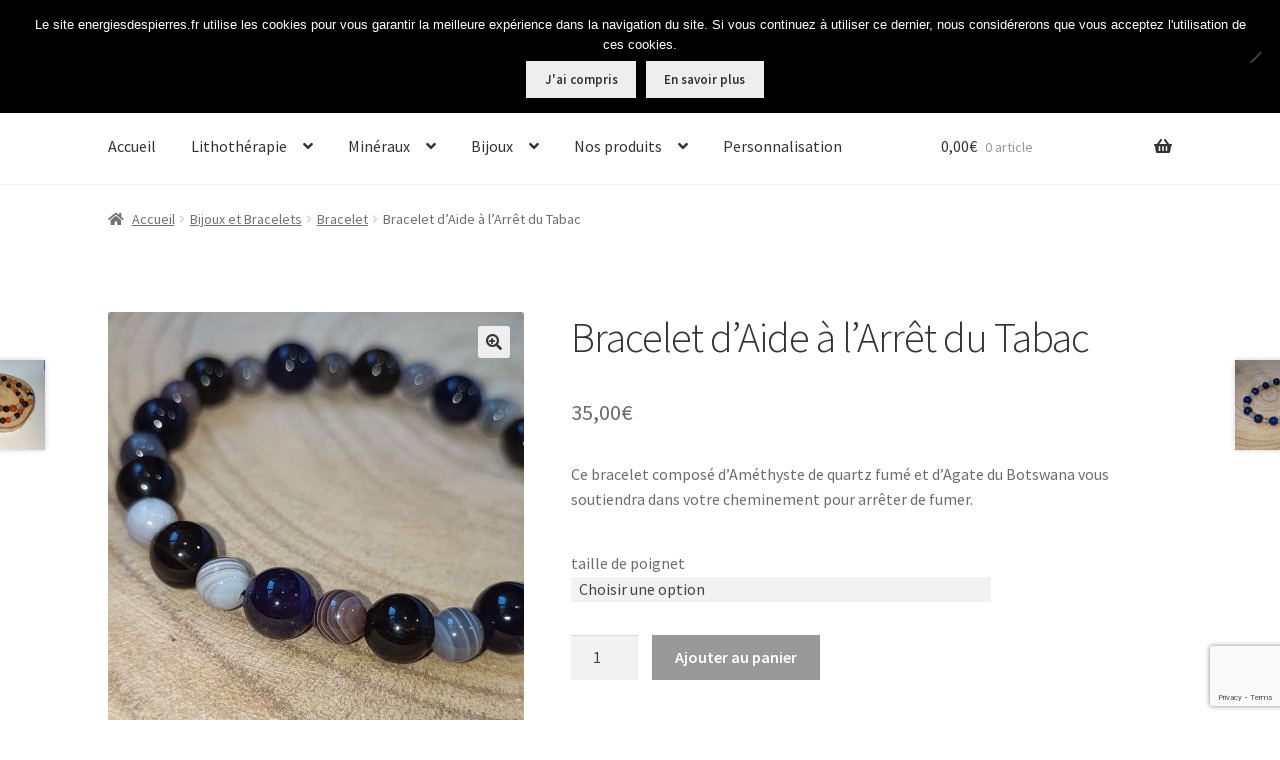

--- FILE ---
content_type: text/html; charset=UTF-8
request_url: https://energiesdespierres.fr/produit/bracelet-daide-a-larret-du-tabac/
body_size: 57512
content:
<!doctype html>
<html lang="fr-FR">
<head>
<meta charset="UTF-8">
<meta name="viewport" content="width=device-width, initial-scale=1">
<link rel="profile" href="http://gmpg.org/xfn/11">
<link rel="pingback" href="https://energiesdespierres.fr/xmlrpc.php">

<meta name='robots' content='index, follow, max-image-preview:large, max-snippet:-1, max-video-preview:-1' />

	<!-- This site is optimized with the Yoast SEO plugin v26.7 - https://yoast.com/wordpress/plugins/seo/ -->
	<title>Bracelet d&#039;Aide à l&#039;Arrêt du Tabac - energies des pierres</title>
	<meta name="description" content="Ce bracelet composé d&#039;Amethyste de Quartz fumé et d&#039;Agate du Botswana vous soutiendra dans votre cheminement pour arrêter de fumer." />
	<link rel="canonical" href="https://energiesdespierres.fr/produit/bracelet-daide-a-larret-du-tabac/" />
	<meta property="og:locale" content="fr_FR" />
	<meta property="og:type" content="article" />
	<meta property="og:title" content="Bracelet d&#039;Aide à l&#039;Arrêt du Tabac - energies des pierres" />
	<meta property="og:description" content="Ce bracelet composé d&#039;Amethyste de Quartz fumé et d&#039;Agate du Botswana vous soutiendra dans votre cheminement pour arrêter de fumer." />
	<meta property="og:url" content="https://energiesdespierres.fr/produit/bracelet-daide-a-larret-du-tabac/" />
	<meta property="og:site_name" content="energies des pierres" />
	<meta property="article:publisher" content="https://fr-fr.facebook.com/Energies-des-pierres-126967357854101/?ref=page_internal" />
	<meta property="article:modified_time" content="2025-11-28T20:47:04+00:00" />
	<meta property="og:image" content="https://energiesdespierres.fr/wp-content/uploads/2022/08/2-ok-1-scaled.jpg" />
	<meta property="og:image:width" content="2560" />
	<meta property="og:image:height" content="2560" />
	<meta property="og:image:type" content="image/jpeg" />
	<meta name="twitter:card" content="summary_large_image" />
	<meta name="twitter:label1" content="Durée de lecture estimée" />
	<meta name="twitter:data1" content="1 minute" />
	<script type="application/ld+json" class="yoast-schema-graph">{"@context":"https://schema.org","@graph":[{"@type":"WebPage","@id":"https://energiesdespierres.fr/produit/bracelet-daide-a-larret-du-tabac/","url":"https://energiesdespierres.fr/produit/bracelet-daide-a-larret-du-tabac/","name":"Bracelet d'Aide à l'Arrêt du Tabac - energies des pierres","isPartOf":{"@id":"https://energiesdespierres.fr/#website"},"primaryImageOfPage":{"@id":"https://energiesdespierres.fr/produit/bracelet-daide-a-larret-du-tabac/#primaryimage"},"image":{"@id":"https://energiesdespierres.fr/produit/bracelet-daide-a-larret-du-tabac/#primaryimage"},"thumbnailUrl":"https://energiesdespierres.fr/wp-content/uploads/2022/08/2-ok-1-scaled.jpg","datePublished":"2022-08-26T15:10:28+00:00","dateModified":"2025-11-28T20:47:04+00:00","description":"Ce bracelet composé d'Amethyste de Quartz fumé et d'Agate du Botswana vous soutiendra dans votre cheminement pour arrêter de fumer.","breadcrumb":{"@id":"https://energiesdespierres.fr/produit/bracelet-daide-a-larret-du-tabac/#breadcrumb"},"inLanguage":"fr-FR","potentialAction":[{"@type":"ReadAction","target":["https://energiesdespierres.fr/produit/bracelet-daide-a-larret-du-tabac/"]}]},{"@type":"ImageObject","inLanguage":"fr-FR","@id":"https://energiesdespierres.fr/produit/bracelet-daide-a-larret-du-tabac/#primaryimage","url":"https://energiesdespierres.fr/wp-content/uploads/2022/08/2-ok-1-scaled.jpg","contentUrl":"https://energiesdespierres.fr/wp-content/uploads/2022/08/2-ok-1-scaled.jpg","width":2560,"height":2560,"caption":"aide arret du tabac"},{"@type":"BreadcrumbList","@id":"https://energiesdespierres.fr/produit/bracelet-daide-a-larret-du-tabac/#breadcrumb","itemListElement":[{"@type":"ListItem","position":1,"name":"Accueil","item":"https://energiesdespierres.fr/"},{"@type":"ListItem","position":2,"name":"Boutique","item":"https://energiesdespierres.fr/boutique/"},{"@type":"ListItem","position":3,"name":"Bracelet d&#8217;Aide à l&#8217;Arrêt du Tabac"}]},{"@type":"WebSite","@id":"https://energiesdespierres.fr/#website","url":"https://energiesdespierres.fr/","name":"energies des pierres","description":"Le bien-être par les pierres","publisher":{"@id":"https://energiesdespierres.fr/#organization"},"potentialAction":[{"@type":"SearchAction","target":{"@type":"EntryPoint","urlTemplate":"https://energiesdespierres.fr/?s={search_term_string}"},"query-input":{"@type":"PropertyValueSpecification","valueRequired":true,"valueName":"search_term_string"}}],"inLanguage":"fr-FR"},{"@type":"Organization","@id":"https://energiesdespierres.fr/#organization","name":"energies des pierres","url":"https://energiesdespierres.fr/","logo":{"@type":"ImageObject","inLanguage":"fr-FR","@id":"https://energiesdespierres.fr/#/schema/logo/image/","url":"https://energiesdespierres.fr/wp-content/uploads/2017/09/energies-des-pierres-logo-1496078901.jpg","contentUrl":"https://energiesdespierres.fr/wp-content/uploads/2017/09/energies-des-pierres-logo-1496078901.jpg","width":180,"height":65,"caption":"energies des pierres"},"image":{"@id":"https://energiesdespierres.fr/#/schema/logo/image/"},"sameAs":["https://fr-fr.facebook.com/Energies-des-pierres-126967357854101/?ref=page_internal"]}]}</script>
	<!-- / Yoast SEO plugin. -->


<link rel='dns-prefetch' href='//www.google.com' />
<link rel='dns-prefetch' href='//fonts.googleapis.com' />
<link rel="alternate" type="application/rss+xml" title="energies des pierres &raquo; Flux" href="https://energiesdespierres.fr/feed/" />
<link rel="alternate" type="application/rss+xml" title="energies des pierres &raquo; Flux des commentaires" href="https://energiesdespierres.fr/comments/feed/" />
<link rel="alternate" type="application/rss+xml" title="energies des pierres &raquo; Bracelet d&rsquo;Aide à l&rsquo;Arrêt du Tabac Flux des commentaires" href="https://energiesdespierres.fr/produit/bracelet-daide-a-larret-du-tabac/feed/" />
<link rel="alternate" title="oEmbed (JSON)" type="application/json+oembed" href="https://energiesdespierres.fr/wp-json/oembed/1.0/embed?url=https%3A%2F%2Fenergiesdespierres.fr%2Fproduit%2Fbracelet-daide-a-larret-du-tabac%2F" />
<link rel="alternate" title="oEmbed (XML)" type="text/xml+oembed" href="https://energiesdespierres.fr/wp-json/oembed/1.0/embed?url=https%3A%2F%2Fenergiesdespierres.fr%2Fproduit%2Fbracelet-daide-a-larret-du-tabac%2F&#038;format=xml" />
<style id='wp-img-auto-sizes-contain-inline-css'>
img:is([sizes=auto i],[sizes^="auto," i]){contain-intrinsic-size:3000px 1500px}
/*# sourceURL=wp-img-auto-sizes-contain-inline-css */
</style>
<style id='wp-emoji-styles-inline-css'>

	img.wp-smiley, img.emoji {
		display: inline !important;
		border: none !important;
		box-shadow: none !important;
		height: 1em !important;
		width: 1em !important;
		margin: 0 0.07em !important;
		vertical-align: -0.1em !important;
		background: none !important;
		padding: 0 !important;
	}
/*# sourceURL=wp-emoji-styles-inline-css */
</style>
<style id='wp-block-library-inline-css'>
:root{--wp-block-synced-color:#7a00df;--wp-block-synced-color--rgb:122,0,223;--wp-bound-block-color:var(--wp-block-synced-color);--wp-editor-canvas-background:#ddd;--wp-admin-theme-color:#007cba;--wp-admin-theme-color--rgb:0,124,186;--wp-admin-theme-color-darker-10:#006ba1;--wp-admin-theme-color-darker-10--rgb:0,107,160.5;--wp-admin-theme-color-darker-20:#005a87;--wp-admin-theme-color-darker-20--rgb:0,90,135;--wp-admin-border-width-focus:2px}@media (min-resolution:192dpi){:root{--wp-admin-border-width-focus:1.5px}}.wp-element-button{cursor:pointer}:root .has-very-light-gray-background-color{background-color:#eee}:root .has-very-dark-gray-background-color{background-color:#313131}:root .has-very-light-gray-color{color:#eee}:root .has-very-dark-gray-color{color:#313131}:root .has-vivid-green-cyan-to-vivid-cyan-blue-gradient-background{background:linear-gradient(135deg,#00d084,#0693e3)}:root .has-purple-crush-gradient-background{background:linear-gradient(135deg,#34e2e4,#4721fb 50%,#ab1dfe)}:root .has-hazy-dawn-gradient-background{background:linear-gradient(135deg,#faaca8,#dad0ec)}:root .has-subdued-olive-gradient-background{background:linear-gradient(135deg,#fafae1,#67a671)}:root .has-atomic-cream-gradient-background{background:linear-gradient(135deg,#fdd79a,#004a59)}:root .has-nightshade-gradient-background{background:linear-gradient(135deg,#330968,#31cdcf)}:root .has-midnight-gradient-background{background:linear-gradient(135deg,#020381,#2874fc)}:root{--wp--preset--font-size--normal:16px;--wp--preset--font-size--huge:42px}.has-regular-font-size{font-size:1em}.has-larger-font-size{font-size:2.625em}.has-normal-font-size{font-size:var(--wp--preset--font-size--normal)}.has-huge-font-size{font-size:var(--wp--preset--font-size--huge)}.has-text-align-center{text-align:center}.has-text-align-left{text-align:left}.has-text-align-right{text-align:right}.has-fit-text{white-space:nowrap!important}#end-resizable-editor-section{display:none}.aligncenter{clear:both}.items-justified-left{justify-content:flex-start}.items-justified-center{justify-content:center}.items-justified-right{justify-content:flex-end}.items-justified-space-between{justify-content:space-between}.screen-reader-text{border:0;clip-path:inset(50%);height:1px;margin:-1px;overflow:hidden;padding:0;position:absolute;width:1px;word-wrap:normal!important}.screen-reader-text:focus{background-color:#ddd;clip-path:none;color:#444;display:block;font-size:1em;height:auto;left:5px;line-height:normal;padding:15px 23px 14px;text-decoration:none;top:5px;width:auto;z-index:100000}html :where(.has-border-color){border-style:solid}html :where([style*=border-top-color]){border-top-style:solid}html :where([style*=border-right-color]){border-right-style:solid}html :where([style*=border-bottom-color]){border-bottom-style:solid}html :where([style*=border-left-color]){border-left-style:solid}html :where([style*=border-width]){border-style:solid}html :where([style*=border-top-width]){border-top-style:solid}html :where([style*=border-right-width]){border-right-style:solid}html :where([style*=border-bottom-width]){border-bottom-style:solid}html :where([style*=border-left-width]){border-left-style:solid}html :where(img[class*=wp-image-]){height:auto;max-width:100%}:where(figure){margin:0 0 1em}html :where(.is-position-sticky){--wp-admin--admin-bar--position-offset:var(--wp-admin--admin-bar--height,0px)}@media screen and (max-width:600px){html :where(.is-position-sticky){--wp-admin--admin-bar--position-offset:0px}}

/*# sourceURL=wp-block-library-inline-css */
</style><link rel='stylesheet' id='wc-blocks-style-css' href='https://energiesdespierres.fr/wp-content/plugins/woocommerce/assets/client/blocks/wc-blocks.css?ver=wc-10.4.3' media='all' />
<style id='global-styles-inline-css'>
:root{--wp--preset--aspect-ratio--square: 1;--wp--preset--aspect-ratio--4-3: 4/3;--wp--preset--aspect-ratio--3-4: 3/4;--wp--preset--aspect-ratio--3-2: 3/2;--wp--preset--aspect-ratio--2-3: 2/3;--wp--preset--aspect-ratio--16-9: 16/9;--wp--preset--aspect-ratio--9-16: 9/16;--wp--preset--color--black: #000000;--wp--preset--color--cyan-bluish-gray: #abb8c3;--wp--preset--color--white: #ffffff;--wp--preset--color--pale-pink: #f78da7;--wp--preset--color--vivid-red: #cf2e2e;--wp--preset--color--luminous-vivid-orange: #ff6900;--wp--preset--color--luminous-vivid-amber: #fcb900;--wp--preset--color--light-green-cyan: #7bdcb5;--wp--preset--color--vivid-green-cyan: #00d084;--wp--preset--color--pale-cyan-blue: #8ed1fc;--wp--preset--color--vivid-cyan-blue: #0693e3;--wp--preset--color--vivid-purple: #9b51e0;--wp--preset--gradient--vivid-cyan-blue-to-vivid-purple: linear-gradient(135deg,rgb(6,147,227) 0%,rgb(155,81,224) 100%);--wp--preset--gradient--light-green-cyan-to-vivid-green-cyan: linear-gradient(135deg,rgb(122,220,180) 0%,rgb(0,208,130) 100%);--wp--preset--gradient--luminous-vivid-amber-to-luminous-vivid-orange: linear-gradient(135deg,rgb(252,185,0) 0%,rgb(255,105,0) 100%);--wp--preset--gradient--luminous-vivid-orange-to-vivid-red: linear-gradient(135deg,rgb(255,105,0) 0%,rgb(207,46,46) 100%);--wp--preset--gradient--very-light-gray-to-cyan-bluish-gray: linear-gradient(135deg,rgb(238,238,238) 0%,rgb(169,184,195) 100%);--wp--preset--gradient--cool-to-warm-spectrum: linear-gradient(135deg,rgb(74,234,220) 0%,rgb(151,120,209) 20%,rgb(207,42,186) 40%,rgb(238,44,130) 60%,rgb(251,105,98) 80%,rgb(254,248,76) 100%);--wp--preset--gradient--blush-light-purple: linear-gradient(135deg,rgb(255,206,236) 0%,rgb(152,150,240) 100%);--wp--preset--gradient--blush-bordeaux: linear-gradient(135deg,rgb(254,205,165) 0%,rgb(254,45,45) 50%,rgb(107,0,62) 100%);--wp--preset--gradient--luminous-dusk: linear-gradient(135deg,rgb(255,203,112) 0%,rgb(199,81,192) 50%,rgb(65,88,208) 100%);--wp--preset--gradient--pale-ocean: linear-gradient(135deg,rgb(255,245,203) 0%,rgb(182,227,212) 50%,rgb(51,167,181) 100%);--wp--preset--gradient--electric-grass: linear-gradient(135deg,rgb(202,248,128) 0%,rgb(113,206,126) 100%);--wp--preset--gradient--midnight: linear-gradient(135deg,rgb(2,3,129) 0%,rgb(40,116,252) 100%);--wp--preset--font-size--small: 14px;--wp--preset--font-size--medium: 23px;--wp--preset--font-size--large: 26px;--wp--preset--font-size--x-large: 42px;--wp--preset--font-size--normal: 16px;--wp--preset--font-size--huge: 37px;--wp--preset--spacing--20: 0.44rem;--wp--preset--spacing--30: 0.67rem;--wp--preset--spacing--40: 1rem;--wp--preset--spacing--50: 1.5rem;--wp--preset--spacing--60: 2.25rem;--wp--preset--spacing--70: 3.38rem;--wp--preset--spacing--80: 5.06rem;--wp--preset--shadow--natural: 6px 6px 9px rgba(0, 0, 0, 0.2);--wp--preset--shadow--deep: 12px 12px 50px rgba(0, 0, 0, 0.4);--wp--preset--shadow--sharp: 6px 6px 0px rgba(0, 0, 0, 0.2);--wp--preset--shadow--outlined: 6px 6px 0px -3px rgb(255, 255, 255), 6px 6px rgb(0, 0, 0);--wp--preset--shadow--crisp: 6px 6px 0px rgb(0, 0, 0);}:root :where(.is-layout-flow) > :first-child{margin-block-start: 0;}:root :where(.is-layout-flow) > :last-child{margin-block-end: 0;}:root :where(.is-layout-flow) > *{margin-block-start: 24px;margin-block-end: 0;}:root :where(.is-layout-constrained) > :first-child{margin-block-start: 0;}:root :where(.is-layout-constrained) > :last-child{margin-block-end: 0;}:root :where(.is-layout-constrained) > *{margin-block-start: 24px;margin-block-end: 0;}:root :where(.is-layout-flex){gap: 24px;}:root :where(.is-layout-grid){gap: 24px;}body .is-layout-flex{display: flex;}.is-layout-flex{flex-wrap: wrap;align-items: center;}.is-layout-flex > :is(*, div){margin: 0;}body .is-layout-grid{display: grid;}.is-layout-grid > :is(*, div){margin: 0;}.has-black-color{color: var(--wp--preset--color--black) !important;}.has-cyan-bluish-gray-color{color: var(--wp--preset--color--cyan-bluish-gray) !important;}.has-white-color{color: var(--wp--preset--color--white) !important;}.has-pale-pink-color{color: var(--wp--preset--color--pale-pink) !important;}.has-vivid-red-color{color: var(--wp--preset--color--vivid-red) !important;}.has-luminous-vivid-orange-color{color: var(--wp--preset--color--luminous-vivid-orange) !important;}.has-luminous-vivid-amber-color{color: var(--wp--preset--color--luminous-vivid-amber) !important;}.has-light-green-cyan-color{color: var(--wp--preset--color--light-green-cyan) !important;}.has-vivid-green-cyan-color{color: var(--wp--preset--color--vivid-green-cyan) !important;}.has-pale-cyan-blue-color{color: var(--wp--preset--color--pale-cyan-blue) !important;}.has-vivid-cyan-blue-color{color: var(--wp--preset--color--vivid-cyan-blue) !important;}.has-vivid-purple-color{color: var(--wp--preset--color--vivid-purple) !important;}.has-black-background-color{background-color: var(--wp--preset--color--black) !important;}.has-cyan-bluish-gray-background-color{background-color: var(--wp--preset--color--cyan-bluish-gray) !important;}.has-white-background-color{background-color: var(--wp--preset--color--white) !important;}.has-pale-pink-background-color{background-color: var(--wp--preset--color--pale-pink) !important;}.has-vivid-red-background-color{background-color: var(--wp--preset--color--vivid-red) !important;}.has-luminous-vivid-orange-background-color{background-color: var(--wp--preset--color--luminous-vivid-orange) !important;}.has-luminous-vivid-amber-background-color{background-color: var(--wp--preset--color--luminous-vivid-amber) !important;}.has-light-green-cyan-background-color{background-color: var(--wp--preset--color--light-green-cyan) !important;}.has-vivid-green-cyan-background-color{background-color: var(--wp--preset--color--vivid-green-cyan) !important;}.has-pale-cyan-blue-background-color{background-color: var(--wp--preset--color--pale-cyan-blue) !important;}.has-vivid-cyan-blue-background-color{background-color: var(--wp--preset--color--vivid-cyan-blue) !important;}.has-vivid-purple-background-color{background-color: var(--wp--preset--color--vivid-purple) !important;}.has-black-border-color{border-color: var(--wp--preset--color--black) !important;}.has-cyan-bluish-gray-border-color{border-color: var(--wp--preset--color--cyan-bluish-gray) !important;}.has-white-border-color{border-color: var(--wp--preset--color--white) !important;}.has-pale-pink-border-color{border-color: var(--wp--preset--color--pale-pink) !important;}.has-vivid-red-border-color{border-color: var(--wp--preset--color--vivid-red) !important;}.has-luminous-vivid-orange-border-color{border-color: var(--wp--preset--color--luminous-vivid-orange) !important;}.has-luminous-vivid-amber-border-color{border-color: var(--wp--preset--color--luminous-vivid-amber) !important;}.has-light-green-cyan-border-color{border-color: var(--wp--preset--color--light-green-cyan) !important;}.has-vivid-green-cyan-border-color{border-color: var(--wp--preset--color--vivid-green-cyan) !important;}.has-pale-cyan-blue-border-color{border-color: var(--wp--preset--color--pale-cyan-blue) !important;}.has-vivid-cyan-blue-border-color{border-color: var(--wp--preset--color--vivid-cyan-blue) !important;}.has-vivid-purple-border-color{border-color: var(--wp--preset--color--vivid-purple) !important;}.has-vivid-cyan-blue-to-vivid-purple-gradient-background{background: var(--wp--preset--gradient--vivid-cyan-blue-to-vivid-purple) !important;}.has-light-green-cyan-to-vivid-green-cyan-gradient-background{background: var(--wp--preset--gradient--light-green-cyan-to-vivid-green-cyan) !important;}.has-luminous-vivid-amber-to-luminous-vivid-orange-gradient-background{background: var(--wp--preset--gradient--luminous-vivid-amber-to-luminous-vivid-orange) !important;}.has-luminous-vivid-orange-to-vivid-red-gradient-background{background: var(--wp--preset--gradient--luminous-vivid-orange-to-vivid-red) !important;}.has-very-light-gray-to-cyan-bluish-gray-gradient-background{background: var(--wp--preset--gradient--very-light-gray-to-cyan-bluish-gray) !important;}.has-cool-to-warm-spectrum-gradient-background{background: var(--wp--preset--gradient--cool-to-warm-spectrum) !important;}.has-blush-light-purple-gradient-background{background: var(--wp--preset--gradient--blush-light-purple) !important;}.has-blush-bordeaux-gradient-background{background: var(--wp--preset--gradient--blush-bordeaux) !important;}.has-luminous-dusk-gradient-background{background: var(--wp--preset--gradient--luminous-dusk) !important;}.has-pale-ocean-gradient-background{background: var(--wp--preset--gradient--pale-ocean) !important;}.has-electric-grass-gradient-background{background: var(--wp--preset--gradient--electric-grass) !important;}.has-midnight-gradient-background{background: var(--wp--preset--gradient--midnight) !important;}.has-small-font-size{font-size: var(--wp--preset--font-size--small) !important;}.has-medium-font-size{font-size: var(--wp--preset--font-size--medium) !important;}.has-large-font-size{font-size: var(--wp--preset--font-size--large) !important;}.has-x-large-font-size{font-size: var(--wp--preset--font-size--x-large) !important;}
/*# sourceURL=global-styles-inline-css */
</style>

<style id='classic-theme-styles-inline-css'>
/*! This file is auto-generated */
.wp-block-button__link{color:#fff;background-color:#32373c;border-radius:9999px;box-shadow:none;text-decoration:none;padding:calc(.667em + 2px) calc(1.333em + 2px);font-size:1.125em}.wp-block-file__button{background:#32373c;color:#fff;text-decoration:none}
/*# sourceURL=/wp-includes/css/classic-themes.min.css */
</style>
<link rel='stylesheet' id='pwgc-wc-blocks-style-css' href='https://energiesdespierres.fr/wp-content/plugins/pw-woocommerce-gift-cards/assets/css/blocks.css?ver=2.29' media='all' />
<link rel='stylesheet' id='storefront-gutenberg-blocks-css' href='https://energiesdespierres.fr/wp-content/themes/storefront/assets/css/base/gutenberg-blocks.css?ver=4.6.2' media='all' />
<style id='storefront-gutenberg-blocks-inline-css'>

				.wp-block-button__link:not(.has-text-color) {
					color: #333333;
				}

				.wp-block-button__link:not(.has-text-color):hover,
				.wp-block-button__link:not(.has-text-color):focus,
				.wp-block-button__link:not(.has-text-color):active {
					color: #333333;
				}

				.wp-block-button__link:not(.has-background) {
					background-color: #eeeeee;
				}

				.wp-block-button__link:not(.has-background):hover,
				.wp-block-button__link:not(.has-background):focus,
				.wp-block-button__link:not(.has-background):active {
					border-color: #d5d5d5;
					background-color: #d5d5d5;
				}

				.wc-block-grid__products .wc-block-grid__product .wp-block-button__link {
					background-color: #eeeeee;
					border-color: #eeeeee;
					color: #333333;
				}

				.wp-block-quote footer,
				.wp-block-quote cite,
				.wp-block-quote__citation {
					color: #6d6d6d;
				}

				.wp-block-pullquote cite,
				.wp-block-pullquote footer,
				.wp-block-pullquote__citation {
					color: #6d6d6d;
				}

				.wp-block-image figcaption {
					color: #6d6d6d;
				}

				.wp-block-separator.is-style-dots::before {
					color: #333333;
				}

				.wp-block-file a.wp-block-file__button {
					color: #333333;
					background-color: #eeeeee;
					border-color: #eeeeee;
				}

				.wp-block-file a.wp-block-file__button:hover,
				.wp-block-file a.wp-block-file__button:focus,
				.wp-block-file a.wp-block-file__button:active {
					color: #333333;
					background-color: #d5d5d5;
				}

				.wp-block-code,
				.wp-block-preformatted pre {
					color: #6d6d6d;
				}

				.wp-block-table:not( .has-background ):not( .is-style-stripes ) tbody tr:nth-child(2n) td {
					background-color: #fdfdfd;
				}

				.wp-block-cover .wp-block-cover__inner-container h1:not(.has-text-color),
				.wp-block-cover .wp-block-cover__inner-container h2:not(.has-text-color),
				.wp-block-cover .wp-block-cover__inner-container h3:not(.has-text-color),
				.wp-block-cover .wp-block-cover__inner-container h4:not(.has-text-color),
				.wp-block-cover .wp-block-cover__inner-container h5:not(.has-text-color),
				.wp-block-cover .wp-block-cover__inner-container h6:not(.has-text-color) {
					color: #000000;
				}

				div.wc-block-components-price-slider__range-input-progress,
				.rtl .wc-block-components-price-slider__range-input-progress {
					--range-color: #7f54b3;
				}

				/* Target only IE11 */
				@media all and (-ms-high-contrast: none), (-ms-high-contrast: active) {
					.wc-block-components-price-slider__range-input-progress {
						background: #7f54b3;
					}
				}

				.wc-block-components-button:not(.is-link) {
					background-color: #333333;
					color: #ffffff;
				}

				.wc-block-components-button:not(.is-link):hover,
				.wc-block-components-button:not(.is-link):focus,
				.wc-block-components-button:not(.is-link):active {
					background-color: #1a1a1a;
					color: #ffffff;
				}

				.wc-block-components-button:not(.is-link):disabled {
					background-color: #333333;
					color: #ffffff;
				}

				.wc-block-cart__submit-container {
					background-color: #ffffff;
				}

				.wc-block-cart__submit-container::before {
					color: rgba(220,220,220,0.5);
				}

				.wc-block-components-order-summary-item__quantity {
					background-color: #ffffff;
					border-color: #6d6d6d;
					box-shadow: 0 0 0 2px #ffffff;
					color: #6d6d6d;
				}
			
/*# sourceURL=storefront-gutenberg-blocks-inline-css */
</style>
<link rel='stylesheet' id='cr-frontend-css-css' href='https://energiesdespierres.fr/wp-content/plugins/customer-reviews-woocommerce/css/frontend.css?ver=5.95.0' media='all' />
<link rel='stylesheet' id='contact-form-7-css' href='https://energiesdespierres.fr/wp-content/plugins/contact-form-7/includes/css/styles.css?ver=6.1.4' media='all' />
<link rel='stylesheet' id='cookie-notice-front-css' href='https://energiesdespierres.fr/wp-content/plugins/cookie-notice/css/front.min.css?ver=2.5.11' media='all' />
<link rel='stylesheet' id='my_waze_style-css' href='https://energiesdespierres.fr/wp-content/plugins/my-waze/style.css?ver=6.9' media='all' />
<style id='responsive-menu-inline-css'>
/** This file is major component of this plugin so please don't try to edit here. */
#rmp_menu_trigger-10971 {
  width: 55px;
  height: 55px;
  position: fixed;
  top: 15px;
  border-radius: 5px;
  display: none;
  text-decoration: none;
  right: 5%;
  background: #ffffff;
  transition: transform 0.5s, background-color 0.5s;
}
#rmp_menu_trigger-10971:hover, #rmp_menu_trigger-10971:focus {
  background: #ffffff;
  text-decoration: unset;
}
#rmp_menu_trigger-10971.is-active {
  background: #ffffff;
}
#rmp_menu_trigger-10971 .rmp-trigger-box {
  width: 25px;
  color: #000000;
}
#rmp_menu_trigger-10971 .rmp-trigger-icon-active, #rmp_menu_trigger-10971 .rmp-trigger-text-open {
  display: none;
}
#rmp_menu_trigger-10971.is-active .rmp-trigger-icon-active, #rmp_menu_trigger-10971.is-active .rmp-trigger-text-open {
  display: inline;
}
#rmp_menu_trigger-10971.is-active .rmp-trigger-icon-inactive, #rmp_menu_trigger-10971.is-active .rmp-trigger-text {
  display: none;
}
#rmp_menu_trigger-10971 .rmp-trigger-label {
  color: #000000;
  pointer-events: none;
  line-height: 13px;
  font-family: inherit;
  font-size: 14px;
  display: inline;
  text-transform: inherit;
}
#rmp_menu_trigger-10971 .rmp-trigger-label.rmp-trigger-label-top {
  display: block;
  margin-bottom: 12px;
}
#rmp_menu_trigger-10971 .rmp-trigger-label.rmp-trigger-label-bottom {
  display: block;
  margin-top: 12px;
}
#rmp_menu_trigger-10971 .responsive-menu-pro-inner {
  display: block;
}
#rmp_menu_trigger-10971 .rmp-trigger-icon-inactive .rmp-font-icon {
  color: #000000;
}
#rmp_menu_trigger-10971 .responsive-menu-pro-inner, #rmp_menu_trigger-10971 .responsive-menu-pro-inner::before, #rmp_menu_trigger-10971 .responsive-menu-pro-inner::after {
  width: 25px;
  height: 3px;
  background-color: #000000;
  border-radius: 4px;
  position: absolute;
}
#rmp_menu_trigger-10971 .rmp-trigger-icon-active .rmp-font-icon {
  color: #000000;
}
#rmp_menu_trigger-10971.is-active .responsive-menu-pro-inner, #rmp_menu_trigger-10971.is-active .responsive-menu-pro-inner::before, #rmp_menu_trigger-10971.is-active .responsive-menu-pro-inner::after {
  background-color: #000000;
}
#rmp_menu_trigger-10971:hover .rmp-trigger-icon-inactive .rmp-font-icon {
  color: #000000;
}
#rmp_menu_trigger-10971:not(.is-active):hover .responsive-menu-pro-inner, #rmp_menu_trigger-10971:not(.is-active):hover .responsive-menu-pro-inner::before, #rmp_menu_trigger-10971:not(.is-active):hover .responsive-menu-pro-inner::after {
  background-color: #000000;
}
#rmp_menu_trigger-10971 .responsive-menu-pro-inner::before {
  top: 10px;
}
#rmp_menu_trigger-10971 .responsive-menu-pro-inner::after {
  bottom: 10px;
}
#rmp_menu_trigger-10971.is-active .responsive-menu-pro-inner::after {
  bottom: 0;
}
/* Hamburger menu styling */
@media screen and (max-width: 768px) {
  /** Menu Title Style */
  /** Menu Additional Content Style */
  #site-navigation {
    display: none !important;
  }
  #rmp_menu_trigger-10971 {
    display: block;
  }
  #rmp-container-10971 {
    position: fixed;
    top: 0;
    margin: 0;
    transition: transform 0.5s;
    overflow: auto;
    display: block;
    width: 65%;
    background-color: #212121;
    background-image: url("");
    height: 100%;
    left: 0;
    padding-top: 0px;
    padding-left: 0px;
    padding-bottom: 0px;
    padding-right: 0px;
  }
  #rmp-menu-wrap-10971 {
    padding-top: 0px;
    padding-left: 0px;
    padding-bottom: 0px;
    padding-right: 0px;
    background-color: #212121;
  }
  #rmp-menu-wrap-10971 .rmp-menu, #rmp-menu-wrap-10971 .rmp-submenu {
    width: 100%;
    box-sizing: border-box;
    margin: 0;
    padding: 0;
  }
  #rmp-menu-wrap-10971 .rmp-submenu-depth-1 .rmp-menu-item-link {
    padding-left: 10%;
  }
  #rmp-menu-wrap-10971 .rmp-submenu-depth-2 .rmp-menu-item-link {
    padding-left: 15%;
  }
  #rmp-menu-wrap-10971 .rmp-submenu-depth-3 .rmp-menu-item-link {
    padding-left: 20%;
  }
  #rmp-menu-wrap-10971 .rmp-submenu-depth-4 .rmp-menu-item-link {
    padding-left: 25%;
  }
  #rmp-menu-wrap-10971 .rmp-submenu.rmp-submenu-open {
    display: block;
  }
  #rmp-menu-wrap-10971 .rmp-menu-item {
    width: 100%;
    list-style: none;
    margin: 0;
  }
  #rmp-menu-wrap-10971 .rmp-menu-item-link {
    height: 40px;
    line-height: 40px;
    font-size: 13px;
    border-bottom: 1px solid #212121;
    font-family: inherit;
    color: #ffffff;
    text-align: left;
    background-color: #212121;
    font-weight: normal;
    letter-spacing: 0px;
    display: block;
    box-sizing: border-box;
    width: 100%;
    text-decoration: none;
    position: relative;
    overflow: hidden;
    transition: background-color 0.5s, border-color 0.5s, 0.5s;
    padding: 0 5%;
    padding-right: 50px;
  }
  #rmp-menu-wrap-10971 .rmp-menu-item-link:after, #rmp-menu-wrap-10971 .rmp-menu-item-link:before {
    display: none;
  }
  #rmp-menu-wrap-10971 .rmp-menu-item-link:hover, #rmp-menu-wrap-10971 .rmp-menu-item-link:focus {
    color: #ffffff;
    border-color: #212121;
    background-color: #3f3f3f;
  }
  #rmp-menu-wrap-10971 .rmp-menu-item-link:focus {
    outline: none;
    border-color: unset;
    box-shadow: unset;
  }
  #rmp-menu-wrap-10971 .rmp-menu-item-link .rmp-font-icon {
    height: 40px;
    line-height: 40px;
    margin-right: 10px;
    font-size: 13px;
  }
  #rmp-menu-wrap-10971 .rmp-menu-current-item .rmp-menu-item-link {
    color: #ffffff;
    border-color: #212121;
    background-color: #212121;
  }
  #rmp-menu-wrap-10971 .rmp-menu-current-item .rmp-menu-item-link:hover, #rmp-menu-wrap-10971 .rmp-menu-current-item .rmp-menu-item-link:focus {
    color: #ffffff;
    border-color: #3f3f3f;
    background-color: #3f3f3f;
  }
  #rmp-menu-wrap-10971 .rmp-menu-subarrow {
    position: absolute;
    top: 0;
    bottom: 0;
    text-align: center;
    overflow: hidden;
    background-size: cover;
    overflow: hidden;
    right: 0;
    border-left-style: solid;
    border-left-color: #212121;
    border-left-width: 1px;
    height: 40px;
    width: 40px;
    color: #ffffff;
    background-color: #212121;
  }
  #rmp-menu-wrap-10971 .rmp-menu-subarrow svg {
    fill: #ffffff;
  }
  #rmp-menu-wrap-10971 .rmp-menu-subarrow:hover {
    color: #ffffff;
    border-color: #3f3f3f;
    background-color: #3f3f3f;
  }
  #rmp-menu-wrap-10971 .rmp-menu-subarrow:hover svg {
    fill: #ffffff;
  }
  #rmp-menu-wrap-10971 .rmp-menu-subarrow .rmp-font-icon {
    margin-right: unset;
  }
  #rmp-menu-wrap-10971 .rmp-menu-subarrow * {
    vertical-align: middle;
    line-height: 40px;
  }
  #rmp-menu-wrap-10971 .rmp-menu-subarrow-active {
    display: block;
    background-size: cover;
    color: #ffffff;
    border-color: #212121;
    background-color: #212121;
  }
  #rmp-menu-wrap-10971 .rmp-menu-subarrow-active svg {
    fill: #ffffff;
  }
  #rmp-menu-wrap-10971 .rmp-menu-subarrow-active:hover {
    color: #ffffff;
    border-color: #3f3f3f;
    background-color: #3f3f3f;
  }
  #rmp-menu-wrap-10971 .rmp-menu-subarrow-active:hover svg {
    fill: #ffffff;
  }
  #rmp-menu-wrap-10971 .rmp-submenu {
    display: none;
  }
  #rmp-menu-wrap-10971 .rmp-submenu .rmp-menu-item-link {
    height: 40px;
    line-height: 40px;
    letter-spacing: 0px;
    font-size: 13px;
    border-bottom: 1px solid #212121;
    font-family: inherit;
    font-weight: normal;
    color: #ffffff;
    text-align: left;
    background-color: #212121;
  }
  #rmp-menu-wrap-10971 .rmp-submenu .rmp-menu-item-link:hover, #rmp-menu-wrap-10971 .rmp-submenu .rmp-menu-item-link:focus {
    color: #ffffff;
    border-color: #212121;
    background-color: #3f3f3f;
  }
  #rmp-menu-wrap-10971 .rmp-submenu .rmp-menu-current-item .rmp-menu-item-link {
    color: #ffffff;
    border-color: #212121;
    background-color: #212121;
  }
  #rmp-menu-wrap-10971 .rmp-submenu .rmp-menu-current-item .rmp-menu-item-link:hover, #rmp-menu-wrap-10971 .rmp-submenu .rmp-menu-current-item .rmp-menu-item-link:focus {
    color: #ffffff;
    border-color: #3f3f3f;
    background-color: #3f3f3f;
  }
  #rmp-menu-wrap-10971 .rmp-submenu .rmp-menu-subarrow {
    right: 0;
    border-right: unset;
    border-left-style: solid;
    border-left-color: #212121;
    border-left-width: 1px;
    height: 40px;
    line-height: 40px;
    width: 40px;
    color: #ffffff;
    background-color: #212121;
  }
  #rmp-menu-wrap-10971 .rmp-submenu .rmp-menu-subarrow:hover {
    color: #ffffff;
    border-color: #3f3f3f;
    background-color: #3f3f3f;
  }
  #rmp-menu-wrap-10971 .rmp-submenu .rmp-menu-subarrow-active {
    color: #ffffff;
    border-color: #212121;
    background-color: #212121;
  }
  #rmp-menu-wrap-10971 .rmp-submenu .rmp-menu-subarrow-active:hover {
    color: #ffffff;
    border-color: #3f3f3f;
    background-color: #3f3f3f;
  }
  #rmp-menu-wrap-10971 .rmp-menu-item-description {
    margin: 0;
    padding: 5px 5%;
    opacity: 0.8;
    color: #ffffff;
  }
  #rmp-search-box-10971 {
    display: block;
    padding-top: 0px;
    padding-left: 5%;
    padding-bottom: 0px;
    padding-right: 5%;
  }
  #rmp-search-box-10971 .rmp-search-form {
    margin: 0;
  }
  #rmp-search-box-10971 .rmp-search-box {
    background: #212121;
    border: 1px solid #dadada;
    color: #ffffff;
    width: 100%;
    padding: 0 5%;
    border-radius: 30px;
    height: 45px;
    -webkit-appearance: none;
  }
  #rmp-search-box-10971 .rmp-search-box::placeholder {
    color: #c7c7cd;
  }
  #rmp-search-box-10971 .rmp-search-box:focus {
    background-color: #212121;
    outline: 2px solid #dadada;
    color: #ffffff;
  }
  #rmp-menu-title-10971 {
    background-color: #212121;
    color: #ffffff;
    text-align: left;
    font-size: 14px;
    padding-top: 10%;
    padding-left: 5%;
    padding-bottom: 0%;
    padding-right: 5%;
    font-weight: 400;
    transition: background-color 0.5s, border-color 0.5s, color 0.5s;
  }
  #rmp-menu-title-10971:hover {
    background-color: #212121;
    color: #ffffff;
  }
  #rmp-menu-title-10971 > .rmp-menu-title-link {
    color: #ffffff;
    width: 100%;
    background-color: unset;
    text-decoration: none;
  }
  #rmp-menu-title-10971 > .rmp-menu-title-link:hover {
    color: #ffffff;
  }
  #rmp-menu-title-10971 .rmp-font-icon {
    font-size: 14px;
  }
  #rmp-menu-additional-content-10971 {
    padding-top: 0px;
    padding-left: 5%;
    padding-bottom: 0px;
    padding-right: 5%;
    color: #000000;
    text-align: center;
    font-size: 16px;
  }
}
/**
This file contents common styling of menus.
*/
.rmp-container {
  display: none;
  visibility: visible;
  padding: 0px 0px 0px 0px;
  z-index: 99998;
  transition: all 0.3s;
  /** Scrolling bar in menu setting box **/
}
.rmp-container.rmp-fade-top, .rmp-container.rmp-fade-left, .rmp-container.rmp-fade-right, .rmp-container.rmp-fade-bottom {
  display: none;
}
.rmp-container.rmp-slide-left, .rmp-container.rmp-push-left {
  transform: translateX(-100%);
  -ms-transform: translateX(-100%);
  -webkit-transform: translateX(-100%);
  -moz-transform: translateX(-100%);
}
.rmp-container.rmp-slide-left.rmp-menu-open, .rmp-container.rmp-push-left.rmp-menu-open {
  transform: translateX(0);
  -ms-transform: translateX(0);
  -webkit-transform: translateX(0);
  -moz-transform: translateX(0);
}
.rmp-container.rmp-slide-right, .rmp-container.rmp-push-right {
  transform: translateX(100%);
  -ms-transform: translateX(100%);
  -webkit-transform: translateX(100%);
  -moz-transform: translateX(100%);
}
.rmp-container.rmp-slide-right.rmp-menu-open, .rmp-container.rmp-push-right.rmp-menu-open {
  transform: translateX(0);
  -ms-transform: translateX(0);
  -webkit-transform: translateX(0);
  -moz-transform: translateX(0);
}
.rmp-container.rmp-slide-top, .rmp-container.rmp-push-top {
  transform: translateY(-100%);
  -ms-transform: translateY(-100%);
  -webkit-transform: translateY(-100%);
  -moz-transform: translateY(-100%);
}
.rmp-container.rmp-slide-top.rmp-menu-open, .rmp-container.rmp-push-top.rmp-menu-open {
  transform: translateY(0);
  -ms-transform: translateY(0);
  -webkit-transform: translateY(0);
  -moz-transform: translateY(0);
}
.rmp-container.rmp-slide-bottom, .rmp-container.rmp-push-bottom {
  transform: translateY(100%);
  -ms-transform: translateY(100%);
  -webkit-transform: translateY(100%);
  -moz-transform: translateY(100%);
}
.rmp-container.rmp-slide-bottom.rmp-menu-open, .rmp-container.rmp-push-bottom.rmp-menu-open {
  transform: translateX(0);
  -ms-transform: translateX(0);
  -webkit-transform: translateX(0);
  -moz-transform: translateX(0);
}
.rmp-container::-webkit-scrollbar {
  width: 0px;
}
.rmp-container ::-webkit-scrollbar-track {
  box-shadow: inset 0 0 5px transparent;
}
.rmp-container ::-webkit-scrollbar-thumb {
  background: transparent;
}
.rmp-container ::-webkit-scrollbar-thumb:hover {
  background: transparent;
}
.rmp-container .rmp-menu-wrap .rmp-menu {
  transition: none;
  border-radius: 0;
  box-shadow: none;
  background: none;
  border: 0;
  bottom: auto;
  box-sizing: border-box;
  clip: auto;
  color: #666;
  display: block;
  float: none;
  font-family: inherit;
  font-size: 14px;
  height: auto;
  left: auto;
  line-height: 1.7;
  list-style-type: none;
  margin: 0;
  min-height: auto;
  max-height: none;
  opacity: 1;
  outline: none;
  overflow: visible;
  padding: 0;
  position: relative;
  pointer-events: auto;
  right: auto;
  text-align: left;
  text-decoration: none;
  text-indent: 0;
  text-transform: none;
  transform: none;
  top: auto;
  visibility: inherit;
  width: auto;
  word-wrap: break-word;
  white-space: normal;
}
.rmp-container .rmp-menu-additional-content {
  display: block;
  word-break: break-word;
}
.rmp-container .rmp-menu-title {
  display: flex;
  flex-direction: column;
}
.rmp-container .rmp-menu-title .rmp-menu-title-image {
  max-width: 100%;
  margin-bottom: 15px;
  display: block;
  margin: auto;
  margin-bottom: 15px;
}
button.rmp_menu_trigger {
  z-index: 999999;
  overflow: hidden;
  outline: none;
  border: 0;
  display: none;
  margin: 0;
  transition: transform 0.5s, background-color 0.5s;
  padding: 0;
}
button.rmp_menu_trigger .responsive-menu-pro-inner::before, button.rmp_menu_trigger .responsive-menu-pro-inner::after {
  content: "";
  display: block;
}
button.rmp_menu_trigger .responsive-menu-pro-inner::before {
  top: 10px;
}
button.rmp_menu_trigger .responsive-menu-pro-inner::after {
  bottom: 10px;
}
button.rmp_menu_trigger .rmp-trigger-box {
  width: 40px;
  display: inline-block;
  position: relative;
  pointer-events: none;
  vertical-align: super;
}
/*  Menu Trigger Boring Animation */
.rmp-menu-trigger-boring .responsive-menu-pro-inner {
  transition-property: none;
}
.rmp-menu-trigger-boring .responsive-menu-pro-inner::after, .rmp-menu-trigger-boring .responsive-menu-pro-inner::before {
  transition-property: none;
}
.rmp-menu-trigger-boring.is-active .responsive-menu-pro-inner {
  transform: rotate(45deg);
}
.rmp-menu-trigger-boring.is-active .responsive-menu-pro-inner:before {
  top: 0;
  opacity: 0;
}
.rmp-menu-trigger-boring.is-active .responsive-menu-pro-inner:after {
  bottom: 0;
  transform: rotate(-90deg);
}

/*# sourceURL=responsive-menu-inline-css */
</style>
<link rel='stylesheet' id='dashicons-css' href='https://energiesdespierres.fr/wp-includes/css/dashicons.min.css?ver=6.9' media='all' />
<link rel='stylesheet' id='photoswipe-css' href='https://energiesdespierres.fr/wp-content/plugins/woocommerce/assets/css/photoswipe/photoswipe.min.css?ver=10.4.3' media='all' />
<link rel='stylesheet' id='photoswipe-default-skin-css' href='https://energiesdespierres.fr/wp-content/plugins/woocommerce/assets/css/photoswipe/default-skin/default-skin.min.css?ver=10.4.3' media='all' />
<style id='woocommerce-inline-inline-css'>
.woocommerce form .form-row .required { visibility: visible; }
/*# sourceURL=woocommerce-inline-inline-css */
</style>
<link rel='stylesheet' id='parent-style-css' href='https://energiesdespierres.fr/wp-content/themes/storefront/style.css?ver=6.9' media='all' />
<link rel='stylesheet' id='storefront-style-css' href='https://energiesdespierres.fr/wp-content/themes/storefront/style.css?ver=4.6.2' media='all' />
<style id='storefront-style-inline-css'>

			.main-navigation ul li a,
			.site-title a,
			ul.menu li a,
			.site-branding h1 a,
			button.menu-toggle,
			button.menu-toggle:hover,
			.handheld-navigation .dropdown-toggle {
				color: #333333;
			}

			button.menu-toggle,
			button.menu-toggle:hover {
				border-color: #333333;
			}

			.main-navigation ul li a:hover,
			.main-navigation ul li:hover > a,
			.site-title a:hover,
			.site-header ul.menu li.current-menu-item > a {
				color: #747474;
			}

			table:not( .has-background ) th {
				background-color: #f8f8f8;
			}

			table:not( .has-background ) tbody td {
				background-color: #fdfdfd;
			}

			table:not( .has-background ) tbody tr:nth-child(2n) td,
			fieldset,
			fieldset legend {
				background-color: #fbfbfb;
			}

			.site-header,
			.secondary-navigation ul ul,
			.main-navigation ul.menu > li.menu-item-has-children:after,
			.secondary-navigation ul.menu ul,
			.storefront-handheld-footer-bar,
			.storefront-handheld-footer-bar ul li > a,
			.storefront-handheld-footer-bar ul li.search .site-search,
			button.menu-toggle,
			button.menu-toggle:hover {
				background-color: #ffffff;
			}

			p.site-description,
			.site-header,
			.storefront-handheld-footer-bar {
				color: #404040;
			}

			button.menu-toggle:after,
			button.menu-toggle:before,
			button.menu-toggle span:before {
				background-color: #333333;
			}

			h1, h2, h3, h4, h5, h6, .wc-block-grid__product-title {
				color: #333333;
			}

			.widget h1 {
				border-bottom-color: #333333;
			}

			body,
			.secondary-navigation a {
				color: #6d6d6d;
			}

			.widget-area .widget a,
			.hentry .entry-header .posted-on a,
			.hentry .entry-header .post-author a,
			.hentry .entry-header .post-comments a,
			.hentry .entry-header .byline a {
				color: #727272;
			}

			a {
				color: #7f54b3;
			}

			a:focus,
			button:focus,
			.button.alt:focus,
			input:focus,
			textarea:focus,
			input[type="button"]:focus,
			input[type="reset"]:focus,
			input[type="submit"]:focus,
			input[type="email"]:focus,
			input[type="tel"]:focus,
			input[type="url"]:focus,
			input[type="password"]:focus,
			input[type="search"]:focus {
				outline-color: #7f54b3;
			}

			button, input[type="button"], input[type="reset"], input[type="submit"], .button, .widget a.button {
				background-color: #eeeeee;
				border-color: #eeeeee;
				color: #333333;
			}

			button:hover, input[type="button"]:hover, input[type="reset"]:hover, input[type="submit"]:hover, .button:hover, .widget a.button:hover {
				background-color: #d5d5d5;
				border-color: #d5d5d5;
				color: #333333;
			}

			button.alt, input[type="button"].alt, input[type="reset"].alt, input[type="submit"].alt, .button.alt, .widget-area .widget a.button.alt {
				background-color: #333333;
				border-color: #333333;
				color: #ffffff;
			}

			button.alt:hover, input[type="button"].alt:hover, input[type="reset"].alt:hover, input[type="submit"].alt:hover, .button.alt:hover, .widget-area .widget a.button.alt:hover {
				background-color: #1a1a1a;
				border-color: #1a1a1a;
				color: #ffffff;
			}

			.pagination .page-numbers li .page-numbers.current {
				background-color: #e6e6e6;
				color: #636363;
			}

			#comments .comment-list .comment-content .comment-text {
				background-color: #f8f8f8;
			}

			.site-footer {
				background-color: #f0f0f0;
				color: #6d6d6d;
			}

			.site-footer a:not(.button):not(.components-button) {
				color: #333333;
			}

			.site-footer .storefront-handheld-footer-bar a:not(.button):not(.components-button) {
				color: #333333;
			}

			.site-footer h1, .site-footer h2, .site-footer h3, .site-footer h4, .site-footer h5, .site-footer h6, .site-footer .widget .widget-title, .site-footer .widget .widgettitle {
				color: #333333;
			}

			.page-template-template-homepage.has-post-thumbnail .type-page.has-post-thumbnail .entry-title {
				color: #000000;
			}

			.page-template-template-homepage.has-post-thumbnail .type-page.has-post-thumbnail .entry-content {
				color: #000000;
			}

			@media screen and ( min-width: 768px ) {
				.secondary-navigation ul.menu a:hover {
					color: #595959;
				}

				.secondary-navigation ul.menu a {
					color: #404040;
				}

				.main-navigation ul.menu ul.sub-menu,
				.main-navigation ul.nav-menu ul.children {
					background-color: #f0f0f0;
				}

				.site-header {
					border-bottom-color: #f0f0f0;
				}
			}
/*# sourceURL=storefront-style-inline-css */
</style>
<link rel='stylesheet' id='storefront-icons-css' href='https://energiesdespierres.fr/wp-content/themes/storefront/assets/css/base/icons.css?ver=4.6.2' media='all' />
<link rel='stylesheet' id='storefront-fonts-css' href='https://fonts.googleapis.com/css?family=Source+Sans+Pro%3A400%2C300%2C300italic%2C400italic%2C600%2C700%2C900&#038;subset=latin%2Clatin-ext&#038;ver=4.6.2' media='all' />
<link rel='stylesheet' id='wc_stripe_express_checkout_style-css' href='https://energiesdespierres.fr/wp-content/plugins/woocommerce-gateway-stripe/build/express-checkout.css?ver=f49792bd42ded7e3e1cb' media='all' />
<link rel='stylesheet' id='storefront-woocommerce-style-css' href='https://energiesdespierres.fr/wp-content/themes/storefront/assets/css/woocommerce/woocommerce.css?ver=4.6.2' media='all' />
<style id='storefront-woocommerce-style-inline-css'>
@font-face {
				font-family: star;
				src: url(https://energiesdespierres.fr/wp-content/plugins/woocommerce/assets/fonts/star.eot);
				src:
					url(https://energiesdespierres.fr/wp-content/plugins/woocommerce/assets/fonts/star.eot?#iefix) format("embedded-opentype"),
					url(https://energiesdespierres.fr/wp-content/plugins/woocommerce/assets/fonts/star.woff) format("woff"),
					url(https://energiesdespierres.fr/wp-content/plugins/woocommerce/assets/fonts/star.ttf) format("truetype"),
					url(https://energiesdespierres.fr/wp-content/plugins/woocommerce/assets/fonts/star.svg#star) format("svg");
				font-weight: 400;
				font-style: normal;
			}
			@font-face {
				font-family: WooCommerce;
				src: url(https://energiesdespierres.fr/wp-content/plugins/woocommerce/assets/fonts/WooCommerce.eot);
				src:
					url(https://energiesdespierres.fr/wp-content/plugins/woocommerce/assets/fonts/WooCommerce.eot?#iefix) format("embedded-opentype"),
					url(https://energiesdespierres.fr/wp-content/plugins/woocommerce/assets/fonts/WooCommerce.woff) format("woff"),
					url(https://energiesdespierres.fr/wp-content/plugins/woocommerce/assets/fonts/WooCommerce.ttf) format("truetype"),
					url(https://energiesdespierres.fr/wp-content/plugins/woocommerce/assets/fonts/WooCommerce.svg#WooCommerce) format("svg");
				font-weight: 400;
				font-style: normal;
			}

			a.cart-contents,
			.site-header-cart .widget_shopping_cart a {
				color: #333333;
			}

			a.cart-contents:hover,
			.site-header-cart .widget_shopping_cart a:hover,
			.site-header-cart:hover > li > a {
				color: #747474;
			}

			table.cart td.product-remove,
			table.cart td.actions {
				border-top-color: #ffffff;
			}

			.storefront-handheld-footer-bar ul li.cart .count {
				background-color: #333333;
				color: #ffffff;
				border-color: #ffffff;
			}

			.woocommerce-tabs ul.tabs li.active a,
			ul.products li.product .price,
			.onsale,
			.wc-block-grid__product-onsale,
			.widget_search form:before,
			.widget_product_search form:before {
				color: #6d6d6d;
			}

			.woocommerce-breadcrumb a,
			a.woocommerce-review-link,
			.product_meta a {
				color: #727272;
			}

			.wc-block-grid__product-onsale,
			.onsale {
				border-color: #6d6d6d;
			}

			.star-rating span:before,
			.quantity .plus, .quantity .minus,
			p.stars a:hover:after,
			p.stars a:after,
			.star-rating span:before,
			#payment .payment_methods li input[type=radio]:first-child:checked+label:before {
				color: #7f54b3;
			}

			.widget_price_filter .ui-slider .ui-slider-range,
			.widget_price_filter .ui-slider .ui-slider-handle {
				background-color: #7f54b3;
			}

			.order_details {
				background-color: #f8f8f8;
			}

			.order_details > li {
				border-bottom: 1px dotted #e3e3e3;
			}

			.order_details:before,
			.order_details:after {
				background: -webkit-linear-gradient(transparent 0,transparent 0),-webkit-linear-gradient(135deg,#f8f8f8 33.33%,transparent 33.33%),-webkit-linear-gradient(45deg,#f8f8f8 33.33%,transparent 33.33%)
			}

			#order_review {
				background-color: #ffffff;
			}

			#payment .payment_methods > li .payment_box,
			#payment .place-order {
				background-color: #fafafa;
			}

			#payment .payment_methods > li:not(.woocommerce-notice) {
				background-color: #f5f5f5;
			}

			#payment .payment_methods > li:not(.woocommerce-notice):hover {
				background-color: #f0f0f0;
			}

			.woocommerce-pagination .page-numbers li .page-numbers.current {
				background-color: #e6e6e6;
				color: #636363;
			}

			.wc-block-grid__product-onsale,
			.onsale,
			.woocommerce-pagination .page-numbers li .page-numbers:not(.current) {
				color: #6d6d6d;
			}

			p.stars a:before,
			p.stars a:hover~a:before,
			p.stars.selected a.active~a:before {
				color: #6d6d6d;
			}

			p.stars.selected a.active:before,
			p.stars:hover a:before,
			p.stars.selected a:not(.active):before,
			p.stars.selected a.active:before {
				color: #7f54b3;
			}

			.single-product div.product .woocommerce-product-gallery .woocommerce-product-gallery__trigger {
				background-color: #eeeeee;
				color: #333333;
			}

			.single-product div.product .woocommerce-product-gallery .woocommerce-product-gallery__trigger:hover {
				background-color: #d5d5d5;
				border-color: #d5d5d5;
				color: #333333;
			}

			.button.added_to_cart:focus,
			.button.wc-forward:focus {
				outline-color: #7f54b3;
			}

			.added_to_cart,
			.site-header-cart .widget_shopping_cart a.button,
			.wc-block-grid__products .wc-block-grid__product .wp-block-button__link {
				background-color: #eeeeee;
				border-color: #eeeeee;
				color: #333333;
			}

			.added_to_cart:hover,
			.site-header-cart .widget_shopping_cart a.button:hover,
			.wc-block-grid__products .wc-block-grid__product .wp-block-button__link:hover {
				background-color: #d5d5d5;
				border-color: #d5d5d5;
				color: #333333;
			}

			.added_to_cart.alt, .added_to_cart, .widget a.button.checkout {
				background-color: #333333;
				border-color: #333333;
				color: #ffffff;
			}

			.added_to_cart.alt:hover, .added_to_cart:hover, .widget a.button.checkout:hover {
				background-color: #1a1a1a;
				border-color: #1a1a1a;
				color: #ffffff;
			}

			.button.loading {
				color: #eeeeee;
			}

			.button.loading:hover {
				background-color: #eeeeee;
			}

			.button.loading:after {
				color: #333333;
			}

			@media screen and ( min-width: 768px ) {
				.site-header-cart .widget_shopping_cart,
				.site-header .product_list_widget li .quantity {
					color: #404040;
				}

				.site-header-cart .widget_shopping_cart .buttons,
				.site-header-cart .widget_shopping_cart .total {
					background-color: #f5f5f5;
				}

				.site-header-cart .widget_shopping_cart {
					background-color: #f0f0f0;
				}
			}
				.storefront-product-pagination a {
					color: #6d6d6d;
					background-color: #ffffff;
				}
				.storefront-sticky-add-to-cart {
					color: #6d6d6d;
					background-color: #ffffff;
				}

				.storefront-sticky-add-to-cart a:not(.button) {
					color: #333333;
				}
/*# sourceURL=storefront-woocommerce-style-inline-css */
</style>
<link rel='stylesheet' id='storefront-child-style-css' href='https://energiesdespierres.fr/wp-content/themes/theme-energiesdespierres/style.css?ver=2.2.8' media='all' />
<link rel='stylesheet' id='storefront-woocommerce-brands-style-css' href='https://energiesdespierres.fr/wp-content/themes/storefront/assets/css/woocommerce/extensions/brands.css?ver=4.6.2' media='all' />
<script src="https://energiesdespierres.fr/wp-includes/js/jquery/jquery.min.js?ver=3.7.1" id="jquery-core-js"></script>
<script src="https://energiesdespierres.fr/wp-includes/js/jquery/jquery-migrate.min.js?ver=3.4.1" id="jquery-migrate-js"></script>
<script id="cookie-notice-front-js-before">
var cnArgs = {"ajaxUrl":"https:\/\/energiesdespierres.fr\/wp-admin\/admin-ajax.php","nonce":"231766ed38","hideEffect":"fade","position":"top","onScroll":false,"onScrollOffset":100,"onClick":false,"cookieName":"cookie_notice_accepted","cookieTime":2592000,"cookieTimeRejected":2592000,"globalCookie":false,"redirection":false,"cache":false,"revokeCookies":false,"revokeCookiesOpt":"automatic"};

//# sourceURL=cookie-notice-front-js-before
</script>
<script src="https://energiesdespierres.fr/wp-content/plugins/cookie-notice/js/front.min.js?ver=2.5.11" id="cookie-notice-front-js"></script>
<script id="rmp_menu_scripts-js-extra">
var rmp_menu = {"ajaxURL":"https://energiesdespierres.fr/wp-admin/admin-ajax.php","wp_nonce":"39ca0af87c","menu":[{"menu_theme":null,"theme_type":"default","theme_location_menu":"","submenu_submenu_arrow_width":"40","submenu_submenu_arrow_width_unit":"px","submenu_submenu_arrow_height":"40","submenu_submenu_arrow_height_unit":"px","submenu_arrow_position":"right","submenu_sub_arrow_background_colour":"#212121","submenu_sub_arrow_background_hover_colour":"#3f3f3f","submenu_sub_arrow_background_colour_active":"#212121","submenu_sub_arrow_background_hover_colour_active":"#3f3f3f","submenu_sub_arrow_border_width":"1","submenu_sub_arrow_border_width_unit":"px","submenu_sub_arrow_border_colour":"#212121","submenu_sub_arrow_border_hover_colour":"#3f3f3f","submenu_sub_arrow_border_colour_active":"#212121","submenu_sub_arrow_border_hover_colour_active":"#3f3f3f","submenu_sub_arrow_shape_colour":"#ffffff","submenu_sub_arrow_shape_hover_colour":"#ffffff","submenu_sub_arrow_shape_colour_active":"#ffffff","submenu_sub_arrow_shape_hover_colour_active":"#ffffff","use_header_bar":"off","header_bar_items_order":"{\"logo\":\"on\",\"title\":\"on\",\"search\":\"on\",\"html content\":\"on\"}","header_bar_title":"","header_bar_html_content":"","header_bar_logo":"","header_bar_logo_link":"","header_bar_logo_width":"","header_bar_logo_width_unit":"%","header_bar_logo_height":"","header_bar_logo_height_unit":"px","header_bar_height":"80","header_bar_height_unit":"px","header_bar_padding":{"top":"0px","right":"5%","bottom":"0px","left":"5%"},"header_bar_font":"","header_bar_font_size":"14","header_bar_font_size_unit":"px","header_bar_text_color":"#ffffff","header_bar_background_color":"#ffffff","header_bar_breakpoint":"800","header_bar_position_type":"fixed","header_bar_adjust_page":null,"header_bar_scroll_enable":"off","header_bar_scroll_background_color":"#36bdf6","mobile_breakpoint":"600","tablet_breakpoint":"768","transition_speed":"0.5","sub_menu_speed":"0.2","show_menu_on_page_load":"","menu_disable_scrolling":"off","menu_overlay":"off","menu_overlay_colour":"rgba(0, 0, 0, 0.7)","desktop_menu_width":"","desktop_menu_width_unit":"%","desktop_menu_positioning":"fixed","desktop_menu_side":"","desktop_menu_to_hide":"","use_current_theme_location":"off","mega_menu":{"225":"off","227":"off","229":"off","228":"off","226":"off"},"desktop_submenu_open_animation":"","desktop_submenu_open_animation_speed":"0ms","desktop_submenu_open_on_click":"","desktop_menu_hide_and_show":"","menu_name":"Default Menu","menu_to_use":"menu-energiesdespierres","different_menu_for_mobile":"off","menu_to_use_in_mobile":"main-menu","use_mobile_menu":"on","use_tablet_menu":"on","use_desktop_menu":"","menu_display_on":"all-pages","menu_to_hide":"#site-navigation","submenu_descriptions_on":"","custom_walker":"","menu_background_colour":"#212121","menu_depth":"5","smooth_scroll_on":"off","smooth_scroll_speed":"500","menu_font_icons":[],"menu_links_height":"40","menu_links_height_unit":"px","menu_links_line_height":"40","menu_links_line_height_unit":"px","menu_depth_0":"5","menu_depth_0_unit":"%","menu_font_size":"13","menu_font_size_unit":"px","menu_font":"","menu_font_weight":"normal","menu_text_alignment":"left","menu_text_letter_spacing":"","menu_word_wrap":"off","menu_link_colour":"#ffffff","menu_link_hover_colour":"#ffffff","menu_current_link_colour":"#ffffff","menu_current_link_hover_colour":"#ffffff","menu_item_background_colour":"#212121","menu_item_background_hover_colour":"#3f3f3f","menu_current_item_background_colour":"#212121","menu_current_item_background_hover_colour":"#3f3f3f","menu_border_width":"1","menu_border_width_unit":"px","menu_item_border_colour":"#212121","menu_item_border_colour_hover":"#212121","menu_current_item_border_colour":"#212121","menu_current_item_border_hover_colour":"#3f3f3f","submenu_links_height":"40","submenu_links_height_unit":"px","submenu_links_line_height":"40","submenu_links_line_height_unit":"px","menu_depth_side":"left","menu_depth_1":"10","menu_depth_1_unit":"%","menu_depth_2":"15","menu_depth_2_unit":"%","menu_depth_3":"20","menu_depth_3_unit":"%","menu_depth_4":"25","menu_depth_4_unit":"%","submenu_item_background_colour":"#212121","submenu_item_background_hover_colour":"#3f3f3f","submenu_current_item_background_colour":"#212121","submenu_current_item_background_hover_colour":"#3f3f3f","submenu_border_width":"1","submenu_border_width_unit":"px","submenu_item_border_colour":"#212121","submenu_item_border_colour_hover":"#212121","submenu_current_item_border_colour":"#212121","submenu_current_item_border_hover_colour":"#3f3f3f","submenu_font_size":"13","submenu_font_size_unit":"px","submenu_font":"","submenu_font_weight":"normal","submenu_text_letter_spacing":"","submenu_text_alignment":"left","submenu_link_colour":"#ffffff","submenu_link_hover_colour":"#ffffff","submenu_current_link_colour":"#ffffff","submenu_current_link_hover_colour":"#ffffff","inactive_arrow_shape":"\u25bc","active_arrow_shape":"\u25b2","inactive_arrow_font_icon":"","active_arrow_font_icon":"","inactive_arrow_image":"","active_arrow_image":"","submenu_arrow_width":"40","submenu_arrow_width_unit":"px","submenu_arrow_height":"40","submenu_arrow_height_unit":"px","arrow_position":"right","menu_sub_arrow_shape_colour":"#ffffff","menu_sub_arrow_shape_hover_colour":"#ffffff","menu_sub_arrow_shape_colour_active":"#ffffff","menu_sub_arrow_shape_hover_colour_active":"#ffffff","menu_sub_arrow_border_width":"1","menu_sub_arrow_border_width_unit":"px","menu_sub_arrow_border_colour":"#212121","menu_sub_arrow_border_hover_colour":"#3f3f3f","menu_sub_arrow_border_colour_active":"#212121","menu_sub_arrow_border_hover_colour_active":"#3f3f3f","menu_sub_arrow_background_colour":"#212121","menu_sub_arrow_background_hover_colour":"#3f3f3f","menu_sub_arrow_background_colour_active":"#212121","menu_sub_arrow_background_hover_colour_active":"#3f3f3f","fade_submenus":"off","fade_submenus_side":"left","fade_submenus_delay":"100","fade_submenus_speed":"500","use_slide_effect":"off","slide_effect_back_to_text":"Back","accordion_animation":"off","auto_expand_all_submenus":"off","auto_expand_current_submenus":"off","menu_item_click_to_trigger_submenu":"off","button_width":"55","button_width_unit":"px","button_height":"55","button_height_unit":"px","button_background_colour":"#ffffff","button_background_colour_hover":"#ffffff","button_background_colour_active":"#ffffff","toggle_button_border_radius":"5","button_transparent_background":"off","button_left_or_right":"right","button_position_type":"fixed","button_distance_from_side":"5","button_distance_from_side_unit":"%","button_top":"15","button_top_unit":"px","button_push_with_animation":"off","button_click_animation":"boring","button_line_margin":"5","button_line_margin_unit":"px","button_line_width":"25","button_line_width_unit":"px","button_line_height":"3","button_line_height_unit":"px","button_line_colour":"#000000","button_line_colour_hover":"#000000","button_line_colour_active":"#000000","button_font_icon":"","button_font_icon_when_clicked":"","button_image":"","button_image_when_clicked":"","button_title":"","button_title_open":"","button_title_position":"left","menu_container_columns":"","button_font":"","button_font_size":"14","button_font_size_unit":"px","button_title_line_height":"13","button_title_line_height_unit":"px","button_text_colour":"#000000","button_trigger_type_click":"on","button_trigger_type_hover":"off","button_click_trigger":"#responsive-menu-button","items_order":{"title":"on","menu":"on","search":"","additional content":"on"},"menu_title":"","menu_title_link":"","menu_title_link_location":"_self","menu_title_image":"https://energiesdespierres.fr/wp-content/uploads/2017/10/logoiphonesite.jpg","menu_title_font_icon":"","menu_title_section_padding":{"top":"10%","right":"5%","bottom":"0%","left":"5%"},"menu_title_background_colour":"#212121","menu_title_background_hover_colour":"#212121","menu_title_font_size":"14","menu_title_font_size_unit":"px","menu_title_alignment":"left","menu_title_font_weight":"400","menu_title_font_family":"","menu_title_colour":"#ffffff","menu_title_hover_colour":"#ffffff","menu_title_image_width":"","menu_title_image_width_unit":"%","menu_title_image_height":"","menu_title_image_height_unit":"px","menu_additional_content":"","menu_additional_section_padding":{"left":"5%","top":"0px","right":"5%","bottom":"0px"},"menu_additional_content_font_size":"16","menu_additional_content_font_size_unit":"px","menu_additional_content_alignment":"center","menu_additional_content_colour":"#000000","menu_search_box_text":"Search","menu_search_box_code":"","menu_search_section_padding":{"left":"5%","top":"0px","right":"5%","bottom":"0px"},"menu_search_box_height":"45","menu_search_box_height_unit":"px","menu_search_box_border_radius":"30","menu_search_box_text_colour":"#ffffff","menu_search_box_background_colour":"#212121","menu_search_box_placeholder_colour":"#c7c7cd","menu_search_box_border_colour":"#dadada","menu_section_padding":{"top":"0px","right":"0px","bottom":"0px","left":"0px"},"menu_width":"65","menu_width_unit":"%","menu_maximum_width":"","menu_maximum_width_unit":"px","menu_minimum_width":"","menu_minimum_width_unit":"px","menu_auto_height":"off","menu_container_padding":{"top":"0px","right":"0px","bottom":"0px","left":"0px"},"menu_container_background_colour":"#212121","menu_background_image":"","animation_type":"slide","menu_appear_from":"left","animation_speed":"0.5","page_wrapper":"","menu_close_on_body_click":"off","menu_close_on_scroll":"off","menu_close_on_link_click":"off","enable_touch_gestures":"","active_arrow_font_icon_type":"font-awesome","active_arrow_image_alt":"","admin_theme":"dark","breakpoint":"768","button_font_icon_type":"font-awesome","button_font_icon_when_clicked_type":"font-awesome","button_image_alt":"","button_image_alt_when_clicked":"","button_trigger_type":"click","custom_css":"","desktop_menu_options":"{\"60\":{\"type\":\"standard\",\"width\":\"auto\",\"parent_background_colour\":\"\",\"parent_background_image\":\"\"},\"77\":{\"type\":\"standard\",\"width\":\"auto\",\"parent_background_colour\":\"\",\"parent_background_image\":\"\"},\"74\":{\"width\":\"auto\",\"widgets\":[{\"title\":{\"enabled\":\"true\"}}]},\"75\":{\"width\":\"auto\",\"widgets\":[{\"title\":{\"enabled\":\"true\"}}]},\"76\":{\"width\":\"auto\",\"widgets\":[{\"title\":{\"enabled\":\"true\"}}]},\"99\":{\"type\":\"standard\",\"width\":\"auto\",\"parent_background_colour\":\"\",\"parent_background_image\":\"\"},\"100\":{\"width\":\"auto\",\"widgets\":[{\"title\":{\"enabled\":\"true\"}}]},\"93\":{\"type\":\"standard\",\"width\":\"auto\",\"parent_background_colour\":\"\",\"parent_background_image\":\"\"},\"96\":{\"width\":\"auto\",\"widgets\":[{\"title\":{\"enabled\":\"true\"}}]},\"97\":{\"width\":\"auto\",\"widgets\":[{\"title\":{\"enabled\":\"true\"}}]},\"98\":{\"width\":\"auto\",\"widgets\":[{\"title\":{\"enabled\":\"true\"}}]},\"95\":{\"width\":\"auto\",\"widgets\":[{\"title\":{\"enabled\":\"true\"}}]},\"94\":{\"width\":\"auto\",\"widgets\":[{\"title\":{\"enabled\":\"true\"}}]},\"101\":{\"type\":\"standard\",\"width\":\"auto\",\"parent_background_colour\":\"\",\"parent_background_image\":\"\"},\"102\":{\"width\":\"auto\",\"widgets\":[{\"title\":{\"enabled\":\"true\"}}]},\"103\":{\"width\":\"auto\",\"widgets\":[{\"title\":{\"enabled\":\"true\"}}]},\"104\":{\"width\":\"auto\",\"widgets\":[{\"title\":{\"enabled\":\"true\"}}]},\"105\":{\"width\":\"auto\",\"widgets\":[{\"title\":{\"enabled\":\"true\"}}]},\"106\":{\"width\":\"auto\",\"widgets\":[{\"title\":{\"enabled\":\"true\"}}]},\"1869\":{\"width\":\"auto\",\"widgets\":[{\"title\":{\"enabled\":\"true\"}}]},\"1376\":{\"width\":\"auto\",\"widgets\":[{\"title\":{\"enabled\":\"true\"}}]},\"107\":{\"type\":\"standard\",\"width\":\"auto\",\"parent_background_colour\":\"\",\"parent_background_image\":\"\"}}","excluded_pages":null,"external_files":"off","header_bar_logo_alt":"","hide_on_desktop":"off","hide_on_mobile":"off","inactive_arrow_font_icon_type":"font-awesome","inactive_arrow_image_alt":"","keyboard_shortcut_close_menu":"27,37","keyboard_shortcut_open_menu":"32,39","menu_adjust_for_wp_admin_bar":"off","menu_depth_5":"30","menu_depth_5_unit":"%","menu_title_font_icon_type":"font-awesome","menu_title_image_alt":"","minify_scripts":"off","mobile_only":"off","remove_bootstrap":"","remove_fontawesome":"","scripts_in_footer":"off","shortcode":"off","single_menu_font":"","single_menu_font_size":"14","single_menu_font_size_unit":"px","single_menu_height":"80","single_menu_height_unit":"px","single_menu_item_background_colour":"#ffffff","single_menu_item_background_colour_hover":"#ffffff","single_menu_item_link_colour":"#000000","single_menu_item_link_colour_hover":"#000000","single_menu_item_submenu_background_colour":"#ffffff","single_menu_item_submenu_background_colour_hover":"#ffffff","single_menu_item_submenu_link_colour":"#000000","single_menu_item_submenu_link_colour_hover":"#000000","single_menu_line_height":"80","single_menu_line_height_unit":"px","single_menu_submenu_font":"","single_menu_submenu_font_size":"12","single_menu_submenu_font_size_unit":"px","single_menu_submenu_height":"","single_menu_submenu_height_unit":"auto","single_menu_submenu_line_height":"40","single_menu_submenu_line_height_unit":"px","menu_title_padding":{"left":"5%","top":"0px","right":"5%","bottom":"0px"},"menu_id":10971,"active_toggle_contents":"\u25b2","inactive_toggle_contents":"\u25bc"}]};
//# sourceURL=rmp_menu_scripts-js-extra
</script>
<script src="https://energiesdespierres.fr/wp-content/plugins/responsive-menu/v4.0.0/assets/js/rmp-menu.js?ver=4.6.0" id="rmp_menu_scripts-js"></script>
<script src="https://energiesdespierres.fr/wp-content/plugins/woocommerce/assets/js/jquery-blockui/jquery.blockUI.min.js?ver=2.7.0-wc.10.4.3" id="wc-jquery-blockui-js" defer data-wp-strategy="defer"></script>
<script id="wc-add-to-cart-js-extra">
var wc_add_to_cart_params = {"ajax_url":"/wp-admin/admin-ajax.php","wc_ajax_url":"/?wc-ajax=%%endpoint%%","i18n_view_cart":"Voir le panier","cart_url":"https://energiesdespierres.fr/panier/","is_cart":"","cart_redirect_after_add":"no"};
//# sourceURL=wc-add-to-cart-js-extra
</script>
<script src="https://energiesdespierres.fr/wp-content/plugins/woocommerce/assets/js/frontend/add-to-cart.min.js?ver=10.4.3" id="wc-add-to-cart-js" defer data-wp-strategy="defer"></script>
<script src="https://energiesdespierres.fr/wp-content/plugins/woocommerce/assets/js/zoom/jquery.zoom.min.js?ver=1.7.21-wc.10.4.3" id="wc-zoom-js" defer data-wp-strategy="defer"></script>
<script src="https://energiesdespierres.fr/wp-content/plugins/woocommerce/assets/js/flexslider/jquery.flexslider.min.js?ver=2.7.2-wc.10.4.3" id="wc-flexslider-js" defer data-wp-strategy="defer"></script>
<script src="https://energiesdespierres.fr/wp-content/plugins/woocommerce/assets/js/photoswipe/photoswipe.min.js?ver=4.1.1-wc.10.4.3" id="wc-photoswipe-js" defer data-wp-strategy="defer"></script>
<script src="https://energiesdespierres.fr/wp-content/plugins/woocommerce/assets/js/photoswipe/photoswipe-ui-default.min.js?ver=4.1.1-wc.10.4.3" id="wc-photoswipe-ui-default-js" defer data-wp-strategy="defer"></script>
<script id="wc-single-product-js-extra">
var wc_single_product_params = {"i18n_required_rating_text":"Veuillez s\u00e9lectionner une note","i18n_rating_options":["1\u00a0\u00e9toile sur 5","2\u00a0\u00e9toiles sur 5","3\u00a0\u00e9toiles sur 5","4\u00a0\u00e9toiles sur 5","5\u00a0\u00e9toiles sur 5"],"i18n_product_gallery_trigger_text":"Voir la galerie d\u2019images en plein \u00e9cran","review_rating_required":"yes","flexslider":{"rtl":false,"animation":"slide","smoothHeight":true,"directionNav":false,"controlNav":"thumbnails","slideshow":false,"animationSpeed":500,"animationLoop":false,"allowOneSlide":false},"zoom_enabled":"1","zoom_options":[],"photoswipe_enabled":"1","photoswipe_options":{"shareEl":false,"closeOnScroll":false,"history":false,"hideAnimationDuration":0,"showAnimationDuration":0},"flexslider_enabled":"1"};
//# sourceURL=wc-single-product-js-extra
</script>
<script src="https://energiesdespierres.fr/wp-content/plugins/woocommerce/assets/js/frontend/single-product.min.js?ver=10.4.3" id="wc-single-product-js" defer data-wp-strategy="defer"></script>
<script src="https://energiesdespierres.fr/wp-content/plugins/woocommerce/assets/js/js-cookie/js.cookie.min.js?ver=2.1.4-wc.10.4.3" id="wc-js-cookie-js" defer data-wp-strategy="defer"></script>
<script id="woocommerce-js-extra">
var woocommerce_params = {"ajax_url":"/wp-admin/admin-ajax.php","wc_ajax_url":"/?wc-ajax=%%endpoint%%","i18n_password_show":"Afficher le mot de passe","i18n_password_hide":"Masquer le mot de passe"};
//# sourceURL=woocommerce-js-extra
</script>
<script src="https://energiesdespierres.fr/wp-content/plugins/woocommerce/assets/js/frontend/woocommerce.min.js?ver=10.4.3" id="woocommerce-js" defer data-wp-strategy="defer"></script>
<script id="wc-cart-fragments-js-extra">
var wc_cart_fragments_params = {"ajax_url":"/wp-admin/admin-ajax.php","wc_ajax_url":"/?wc-ajax=%%endpoint%%","cart_hash_key":"wc_cart_hash_9739709cff86ca5e2f21951a62fa5d2d","fragment_name":"wc_fragments_9739709cff86ca5e2f21951a62fa5d2d","request_timeout":"5000"};
//# sourceURL=wc-cart-fragments-js-extra
</script>
<script src="https://energiesdespierres.fr/wp-content/plugins/woocommerce/assets/js/frontend/cart-fragments.min.js?ver=10.4.3" id="wc-cart-fragments-js" defer data-wp-strategy="defer"></script>
<link rel="https://api.w.org/" href="https://energiesdespierres.fr/wp-json/" /><link rel="alternate" title="JSON" type="application/json" href="https://energiesdespierres.fr/wp-json/wp/v2/product/11168" /><link rel="EditURI" type="application/rsd+xml" title="RSD" href="https://energiesdespierres.fr/xmlrpc.php?rsd" />
<meta name="generator" content="WordPress 6.9" />
<meta name="generator" content="WooCommerce 10.4.3" />
<link rel='shortlink' href='https://energiesdespierres.fr/?p=11168' />
<link rel="apple-touch-icon" sizes="180x180" href="/wp-content/uploads/fbrfg/apple-touch-icon.png">
<link rel="icon" type="image/png" sizes="32x32" href="/wp-content/uploads/fbrfg/favicon-32x32.png">
<link rel="icon" type="image/png" sizes="16x16" href="/wp-content/uploads/fbrfg/favicon-16x16.png">
<link rel="manifest" href="/wp-content/uploads/fbrfg/manifest.json">
<link rel="mask-icon" href="/wp-content/uploads/fbrfg/safari-pinned-tab.svg" color="#5bbad5">
<link rel="shortcut icon" href="/wp-content/uploads/fbrfg/favicon.ico">
<meta name="msapplication-config" content="/wp-content/uploads/fbrfg/browserconfig.xml">
<meta name="theme-color" content="#ffffff"><!-- Analytics by WP Statistics - https://wp-statistics.com -->
	<noscript><style>.woocommerce-product-gallery{ opacity: 1 !important; }</style></noscript>
	<style id="custom-background-css">
body.custom-background { background-image: url("https://energiesdespierres.fr/wp-content/uploads/2017/09/fondzen.jpg"); background-position: center center; background-size: auto; background-repeat: no-repeat; background-attachment: scroll; }
</style>
	<link rel="icon" href="https://energiesdespierres.fr/wp-content/uploads/2017/09/favicon.jpg" sizes="32x32" />
<link rel="icon" href="https://energiesdespierres.fr/wp-content/uploads/2017/09/favicon.jpg" sizes="192x192" />
<link rel="apple-touch-icon" href="https://energiesdespierres.fr/wp-content/uploads/2017/09/favicon.jpg" />
<meta name="msapplication-TileImage" content="https://energiesdespierres.fr/wp-content/uploads/2017/09/favicon.jpg" />
		<style id="wp-custom-css">
			@media (min-width: 768px){
	li.product-category.product.first{
		margin-bottom: 0px !important;
	}	
	li.product-category.product.last{
		margin-bottom: 0px !important;
	}
	.wp-block-buttons>.wp-block-button.wp-block-button__width-50 {
    width: calc(25% - var(--wp--style--block-gap, 0.5em)* .75);
}
}
.bandeau-securite{
	padding-bottom:0px;
}
.banniere-fond{
	margin-bottom: 0px !important;
}
.wc-block-grid__products .wc-block-grid__product-image img{
	border-radius: 30px;
}
ul.products li.product.product-category img{
	border-radius: 30px;
}
.wp-block-image img {border-radius: 30px;}
ul.products li.product a.woocommerce-LoopProduct-link img {
	border-radius: 30px;
}
/**forme speciales**/
ul.products li.product.post-134 a.woocommerce-LoopProduct-link img {
	border-radius: 66% 34% 74% 26% / 35% 43% 57% 65%;
}
ul.products li.product.post-11690 a.woocommerce-LoopProduct-link img {
	border-radius: 48% 52% 74% 26% / 60% 67% 33% 40%;
}
ul.products li.product.post-10462 a.woocommerce-LoopProduct-link img {
	border-radius: 52% 48% 48% 52% / 66% 74% 26% 34%;
}
ul.products li.product.post-297 a.woocommerce-LoopProduct-link img {
	border-radius: 34% 66% 62% 38% / 25% 46% 54% 75%;
}
ul.products li.product.post-357 a.woocommerce-LoopProduct-link img {
	border-radius: 52% 48% 48% 52% / 26% 81% 19% 74%;
}
ul.products li.product.post-1814 a.woocommerce-LoopProduct-link img {
	border-radius: 52% 48% 15% 85% / 21% 23% 77% 79%;
}
/**fin forme speciales**/
#slick-slide00 img {
	border-radius: 66% 34% 74% 26% / 35% 43% 57% 65%;
}
#slick-slide01 img {
	border-radius: 52% 48% 15% 85% / 21% 23% 77% 79%;
}
#slick-slide02 img {
	border-radius: 48% 52% 74% 26% / 60% 67% 33% 40%;
}
#slick-slide03 img {
	border-radius: 52% 48% 48% 52% / 66% 74% 26% 34%;
}
#slick-slide04 img {
	border-radius: 34% 66% 62% 38% / 25% 46% 54% 75%;
}
#slick-slide05 img {
	border-radius: 52% 48% 48% 52% / 26% 81% 19% 74%;
}
div.slick-slide img{
	border-radius: 66% 34% 74% 26% / 35% 43% 57% 65%;
}
div.wcps-items-title.element-5{
	text-align:center;
}
div.wcps-items-price.element-8{
	text-align:center;
}		</style>
		<link rel='stylesheet' id='wc-stripe-blocks-checkout-style-css' href='https://energiesdespierres.fr/wp-content/plugins/woocommerce-gateway-stripe/build/upe-blocks.css?ver=1e1661bb3db973deba05' media='all' />
<link rel='stylesheet' id='wc-stripe-upe-classic-css' href='https://energiesdespierres.fr/wp-content/plugins/woocommerce-gateway-stripe/build/upe-classic.css?ver=10.2.0' media='all' />
<link rel='stylesheet' id='stripelink_styles-css' href='https://energiesdespierres.fr/wp-content/plugins/woocommerce-gateway-stripe/assets/css/stripe-link.css?ver=10.2.0' media='all' />
</head>

<body class="wp-singular product-template-default single single-product postid-11168 custom-background wp-custom-logo wp-embed-responsive wp-theme-storefront wp-child-theme-theme-energiesdespierres theme-storefront cookies-not-set woocommerce woocommerce-page woocommerce-no-js metaslider-plugin storefront-full-width-content storefront-align-wide right-sidebar woocommerce-active">



<div id="page" class="hfeed site">
	
	<header id="masthead" class="site-header" role="banner" style="">

		<div class="col-full">		<a class="skip-link screen-reader-text" href="#site-navigation">Aller à la navigation</a>
		<a class="skip-link screen-reader-text" href="#content">Aller au contenu</a>
				<div class="site-branding">
			<a href="https://energiesdespierres.fr/" class="custom-logo-link" rel="home"><img width="604" height="110" src="https://energiesdespierres.fr/wp-content/uploads/2018/04/cropped-logo-site-edp2.png" class="custom-logo" alt="energies des pierres" decoding="async" fetchpriority="high" srcset="https://energiesdespierres.fr/wp-content/uploads/2018/04/cropped-logo-site-edp2.png 604w, https://energiesdespierres.fr/wp-content/uploads/2018/04/cropped-logo-site-edp2-300x55.png 300w, https://energiesdespierres.fr/wp-content/uploads/2018/04/cropped-logo-site-edp2-416x76.png 416w" sizes="(max-width: 604px) 100vw, 604px" /></a>		</div>
					<div class="site-search">
				<div class="widget woocommerce widget_product_search"><form role="search" method="get" class="woocommerce-product-search" action="https://energiesdespierres.fr/">
	<label class="screen-reader-text" for="woocommerce-product-search-field-0">Recherche pour :</label>
	<input type="search" id="woocommerce-product-search-field-0" class="search-field" placeholder="Recherche de produits…" value="" name="s" />
	<button type="submit" value="Recherche" class="">Recherche</button>
	<input type="hidden" name="post_type" value="product" />
</form>
</div>			</div>
			</div><div class="storefront-primary-navigation"><div class="col-full">		<nav id="site-navigation" class="main-navigation" role="navigation" aria-label="Navigation principale">
		<button id="site-navigation-menu-toggle" class="menu-toggle" aria-controls="site-navigation" aria-expanded="false"><span>Menu</span></button>
			<div class="primary-navigation"><ul id="menu-menu-energiesdespierres" class="menu"><li id="menu-item-60" class="menu-item menu-item-type-post_type menu-item-object-page menu-item-home menu-item-60"><a href="https://energiesdespierres.fr/">Accueil</a></li>
<li id="menu-item-77" class="menu-item menu-item-type-custom menu-item-object-custom menu-item-has-children menu-item-77"><a>Lithothérapie</a>
<ul class="sub-menu">
	<li id="menu-item-74" class="menu-item menu-item-type-post_type menu-item-object-page menu-item-74"><a href="https://energiesdespierres.fr/purifications-et-rechargements/">Purifications et rechargements</a></li>
	<li id="menu-item-75" class="menu-item menu-item-type-post_type menu-item-object-page menu-item-75"><a href="https://energiesdespierres.fr/les-zodiaques-et-les-pierres/">Les zodiaques et les pierres</a></li>
	<li id="menu-item-76" class="menu-item menu-item-type-post_type menu-item-object-page menu-item-76"><a href="https://energiesdespierres.fr/les-chakras-et-les-pierres/">Les chakras et les pierres</a></li>
</ul>
</li>
<li id="menu-item-99" class="menu-item menu-item-type-taxonomy menu-item-object-product_cat menu-item-has-children menu-item-99"><a href="https://energiesdespierres.fr/categorie-produit/mineraux/">Minéraux</a>
<ul class="sub-menu">
	<li id="menu-item-100" class="menu-item menu-item-type-taxonomy menu-item-object-product_cat menu-item-100"><a href="https://energiesdespierres.fr/categorie-produit/mineraux/de-a-a-z-pierres-roulees-et-brutes/">De A à Z pierres roulées et brutes</a></li>
</ul>
</li>
<li id="menu-item-93" class="menu-item menu-item-type-taxonomy menu-item-object-product_cat current-product-ancestor menu-item-has-children menu-item-93"><a href="https://energiesdespierres.fr/categorie-produit/bijoux/">Bijoux</a>
<ul class="sub-menu">
	<li id="menu-item-96" class="menu-item menu-item-type-taxonomy menu-item-object-product_cat current-product-ancestor current-menu-parent current-product-parent menu-item-96"><a href="https://energiesdespierres.fr/categorie-produit/bijoux/bracelet/">Bracelet</a></li>
	<li id="menu-item-97" class="menu-item menu-item-type-taxonomy menu-item-object-product_cat menu-item-97"><a href="https://energiesdespierres.fr/categorie-produit/bijoux/colliers/">Colliers</a></li>
	<li id="menu-item-98" class="menu-item menu-item-type-taxonomy menu-item-object-product_cat menu-item-98"><a href="https://energiesdespierres.fr/categorie-produit/bijoux/pendentifs/">Pendentifs</a></li>
	<li id="menu-item-95" class="menu-item menu-item-type-taxonomy menu-item-object-product_cat menu-item-95"><a href="https://energiesdespierres.fr/categorie-produit/bijoux/boucles-d-oreilles/">Boucles d’oreilles</a></li>
	<li id="menu-item-94" class="menu-item menu-item-type-taxonomy menu-item-object-product_cat menu-item-94"><a href="https://energiesdespierres.fr/categorie-produit/bijoux/bagues/">Bagues</a></li>
</ul>
</li>
<li id="menu-item-101" class="menu-item menu-item-type-taxonomy menu-item-object-product_cat menu-item-has-children menu-item-101"><a href="https://energiesdespierres.fr/categorie-produit/nos-produits/">Nos produits</a>
<ul class="sub-menu">
	<li id="menu-item-102" class="menu-item menu-item-type-taxonomy menu-item-object-product_cat menu-item-102"><a href="https://energiesdespierres.fr/categorie-produit/nos-produits/bougies/">Bougies</a></li>
	<li id="menu-item-103" class="menu-item menu-item-type-taxonomy menu-item-object-product_cat menu-item-103"><a href="https://energiesdespierres.fr/categorie-produit/nos-produits/encens/">Encens</a></li>
	<li id="menu-item-104" class="menu-item menu-item-type-taxonomy menu-item-object-product_cat menu-item-104"><a href="https://energiesdespierres.fr/categorie-produit/nos-produits/livres/">Livres</a></li>
	<li id="menu-item-105" class="menu-item menu-item-type-taxonomy menu-item-object-product_cat menu-item-105"><a href="https://energiesdespierres.fr/categorie-produit/nos-produits/pendules/">Pendules</a></li>
	<li id="menu-item-106" class="menu-item menu-item-type-taxonomy menu-item-object-product_cat menu-item-106"><a href="https://energiesdespierres.fr/categorie-produit/nos-produits/statues-minerales/">Statues minérales</a></li>
	<li id="menu-item-1869" class="menu-item menu-item-type-taxonomy menu-item-object-product_cat menu-item-1869"><a href="https://energiesdespierres.fr/categorie-produit/nos-produits/geodes/">Géodes</a></li>
	<li id="menu-item-10502" class="menu-item menu-item-type-taxonomy menu-item-object-product_cat menu-item-10502"><a href="https://energiesdespierres.fr/categorie-produit/fleur-de-vie-en-plateau/">Fleur de vie en plateau</a></li>
	<li id="menu-item-9748" class="menu-item menu-item-type-custom menu-item-object-custom menu-item-9748"><a href="https://energiesdespierres.fr/produit/carte-cadeau/">Cartes cadeaux</a></li>
</ul>
</li>
<li id="menu-item-2129" class="menu-item menu-item-type-post_type menu-item-object-page menu-item-2129"><a href="https://energiesdespierres.fr/personnalisation/">Personnalisation</a></li>
</ul></div><div class="handheld-navigation"><ul id="menu-menu-energiesdespierres-1" class="menu"><li class="menu-item menu-item-type-post_type menu-item-object-page menu-item-home menu-item-60"><a href="https://energiesdespierres.fr/">Accueil</a></li>
<li class="menu-item menu-item-type-custom menu-item-object-custom menu-item-has-children menu-item-77"><a>Lithothérapie</a>
<ul class="sub-menu">
	<li class="menu-item menu-item-type-post_type menu-item-object-page menu-item-74"><a href="https://energiesdespierres.fr/purifications-et-rechargements/">Purifications et rechargements</a></li>
	<li class="menu-item menu-item-type-post_type menu-item-object-page menu-item-75"><a href="https://energiesdespierres.fr/les-zodiaques-et-les-pierres/">Les zodiaques et les pierres</a></li>
	<li class="menu-item menu-item-type-post_type menu-item-object-page menu-item-76"><a href="https://energiesdespierres.fr/les-chakras-et-les-pierres/">Les chakras et les pierres</a></li>
</ul>
</li>
<li class="menu-item menu-item-type-taxonomy menu-item-object-product_cat menu-item-has-children menu-item-99"><a href="https://energiesdespierres.fr/categorie-produit/mineraux/">Minéraux</a>
<ul class="sub-menu">
	<li class="menu-item menu-item-type-taxonomy menu-item-object-product_cat menu-item-100"><a href="https://energiesdespierres.fr/categorie-produit/mineraux/de-a-a-z-pierres-roulees-et-brutes/">De A à Z pierres roulées et brutes</a></li>
</ul>
</li>
<li class="menu-item menu-item-type-taxonomy menu-item-object-product_cat current-product-ancestor menu-item-has-children menu-item-93"><a href="https://energiesdespierres.fr/categorie-produit/bijoux/">Bijoux</a>
<ul class="sub-menu">
	<li class="menu-item menu-item-type-taxonomy menu-item-object-product_cat current-product-ancestor current-menu-parent current-product-parent menu-item-96"><a href="https://energiesdespierres.fr/categorie-produit/bijoux/bracelet/">Bracelet</a></li>
	<li class="menu-item menu-item-type-taxonomy menu-item-object-product_cat menu-item-97"><a href="https://energiesdespierres.fr/categorie-produit/bijoux/colliers/">Colliers</a></li>
	<li class="menu-item menu-item-type-taxonomy menu-item-object-product_cat menu-item-98"><a href="https://energiesdespierres.fr/categorie-produit/bijoux/pendentifs/">Pendentifs</a></li>
	<li class="menu-item menu-item-type-taxonomy menu-item-object-product_cat menu-item-95"><a href="https://energiesdespierres.fr/categorie-produit/bijoux/boucles-d-oreilles/">Boucles d’oreilles</a></li>
	<li class="menu-item menu-item-type-taxonomy menu-item-object-product_cat menu-item-94"><a href="https://energiesdespierres.fr/categorie-produit/bijoux/bagues/">Bagues</a></li>
</ul>
</li>
<li class="menu-item menu-item-type-taxonomy menu-item-object-product_cat menu-item-has-children menu-item-101"><a href="https://energiesdespierres.fr/categorie-produit/nos-produits/">Nos produits</a>
<ul class="sub-menu">
	<li class="menu-item menu-item-type-taxonomy menu-item-object-product_cat menu-item-102"><a href="https://energiesdespierres.fr/categorie-produit/nos-produits/bougies/">Bougies</a></li>
	<li class="menu-item menu-item-type-taxonomy menu-item-object-product_cat menu-item-103"><a href="https://energiesdespierres.fr/categorie-produit/nos-produits/encens/">Encens</a></li>
	<li class="menu-item menu-item-type-taxonomy menu-item-object-product_cat menu-item-104"><a href="https://energiesdespierres.fr/categorie-produit/nos-produits/livres/">Livres</a></li>
	<li class="menu-item menu-item-type-taxonomy menu-item-object-product_cat menu-item-105"><a href="https://energiesdespierres.fr/categorie-produit/nos-produits/pendules/">Pendules</a></li>
	<li class="menu-item menu-item-type-taxonomy menu-item-object-product_cat menu-item-106"><a href="https://energiesdespierres.fr/categorie-produit/nos-produits/statues-minerales/">Statues minérales</a></li>
	<li class="menu-item menu-item-type-taxonomy menu-item-object-product_cat menu-item-1869"><a href="https://energiesdespierres.fr/categorie-produit/nos-produits/geodes/">Géodes</a></li>
	<li class="menu-item menu-item-type-taxonomy menu-item-object-product_cat menu-item-10502"><a href="https://energiesdespierres.fr/categorie-produit/fleur-de-vie-en-plateau/">Fleur de vie en plateau</a></li>
	<li class="menu-item menu-item-type-custom menu-item-object-custom menu-item-9748"><a href="https://energiesdespierres.fr/produit/carte-cadeau/">Cartes cadeaux</a></li>
</ul>
</li>
<li class="menu-item menu-item-type-post_type menu-item-object-page menu-item-2129"><a href="https://energiesdespierres.fr/personnalisation/">Personnalisation</a></li>
</ul></div>		</nav><!-- #site-navigation -->
				<ul id="site-header-cart" class="site-header-cart menu">
			<li class="">
							<a class="cart-contents" href="https://energiesdespierres.fr/panier/" title="Afficher votre panier">
								<span class="woocommerce-Price-amount amount">0,00<span class="woocommerce-Price-currencySymbol">&euro;</span></span> <span class="count">0 article</span>
			</a>
					</li>
			<li>
				<div class="widget woocommerce widget_shopping_cart"><div class="widget_shopping_cart_content"></div></div>			</li>
		</ul>
			</div></div>
	</header><!-- #masthead -->

	<div class="storefront-breadcrumb"><div class="col-full"><nav class="woocommerce-breadcrumb" aria-label="breadcrumbs"><a href="https://energiesdespierres.fr">Accueil</a><span class="breadcrumb-separator"> / </span><a href="https://energiesdespierres.fr/categorie-produit/bijoux/">Bijoux et Bracelets</a><span class="breadcrumb-separator"> / </span><a href="https://energiesdespierres.fr/categorie-produit/bijoux/bracelet/">Bracelet</a><span class="breadcrumb-separator"> / </span>Bracelet d&rsquo;Aide à l&rsquo;Arrêt du Tabac</nav></div></div>
	<div id="content" class="site-content" tabindex="-1">
		<div class="col-full">

		<div class="woocommerce"></div>
			<div id="primary" class="content-area">
			<main id="main" class="site-main" role="main">
		
					
			<div class="woocommerce-notices-wrapper"></div><div id="product-11168" class="product type-product post-11168 status-publish first instock product_cat-bracelet product_tag-arret product_tag-tabac has-post-thumbnail taxable shipping-taxable purchasable product-type-variable">

	<div class="woocommerce-product-gallery woocommerce-product-gallery--with-images woocommerce-product-gallery--columns-5 images" data-columns="5" style="opacity: 0; transition: opacity .25s ease-in-out;">
	<div class="woocommerce-product-gallery__wrapper">
		<div data-thumb="https://energiesdespierres.fr/wp-content/uploads/2022/08/2-ok-1-100x100.jpg" data-thumb-alt="aide arret du tabac" data-thumb-srcset="https://energiesdespierres.fr/wp-content/uploads/2022/08/2-ok-1-100x100.jpg 100w, https://energiesdespierres.fr/wp-content/uploads/2022/08/2-ok-1-300x300.jpg 300w, https://energiesdespierres.fr/wp-content/uploads/2022/08/2-ok-1-1024x1024.jpg 1024w, https://energiesdespierres.fr/wp-content/uploads/2022/08/2-ok-1-150x150.jpg 150w, https://energiesdespierres.fr/wp-content/uploads/2022/08/2-ok-1-768x768.jpg 768w, https://energiesdespierres.fr/wp-content/uploads/2022/08/2-ok-1-1536x1536.jpg 1536w, https://energiesdespierres.fr/wp-content/uploads/2022/08/2-ok-1-2048x2048.jpg 2048w, https://energiesdespierres.fr/wp-content/uploads/2022/08/2-ok-1-324x324.jpg 324w, https://energiesdespierres.fr/wp-content/uploads/2022/08/2-ok-1-416x416.jpg 416w"  data-thumb-sizes="(max-width: 100px) 100vw, 100px" class="woocommerce-product-gallery__image"><a href="https://energiesdespierres.fr/wp-content/uploads/2022/08/2-ok-1-scaled.jpg"><img width="416" height="416" src="https://energiesdespierres.fr/wp-content/uploads/2022/08/2-ok-1-416x416.jpg" class="wp-post-image" alt="aide arret du tabac" data-caption="" data-src="https://energiesdespierres.fr/wp-content/uploads/2022/08/2-ok-1-scaled.jpg" data-large_image="https://energiesdespierres.fr/wp-content/uploads/2022/08/2-ok-1-scaled.jpg" data-large_image_width="2560" data-large_image_height="2560" decoding="async" srcset="https://energiesdespierres.fr/wp-content/uploads/2022/08/2-ok-1-416x416.jpg 416w, https://energiesdespierres.fr/wp-content/uploads/2022/08/2-ok-1-300x300.jpg 300w, https://energiesdespierres.fr/wp-content/uploads/2022/08/2-ok-1-1024x1024.jpg 1024w, https://energiesdespierres.fr/wp-content/uploads/2022/08/2-ok-1-150x150.jpg 150w, https://energiesdespierres.fr/wp-content/uploads/2022/08/2-ok-1-768x768.jpg 768w, https://energiesdespierres.fr/wp-content/uploads/2022/08/2-ok-1-1536x1536.jpg 1536w, https://energiesdespierres.fr/wp-content/uploads/2022/08/2-ok-1-2048x2048.jpg 2048w, https://energiesdespierres.fr/wp-content/uploads/2022/08/2-ok-1-324x324.jpg 324w, https://energiesdespierres.fr/wp-content/uploads/2022/08/2-ok-1-100x100.jpg 100w" sizes="(max-width: 416px) 100vw, 416px" /></a></div><div data-thumb="https://energiesdespierres.fr/wp-content/uploads/2022/08/1-ok-1-100x100.jpg" data-thumb-alt="aide arret tabac" data-thumb-srcset="https://energiesdespierres.fr/wp-content/uploads/2022/08/1-ok-1-100x100.jpg 100w, https://energiesdespierres.fr/wp-content/uploads/2022/08/1-ok-1-300x300.jpg 300w, https://energiesdespierres.fr/wp-content/uploads/2022/08/1-ok-1-1024x1024.jpg 1024w, https://energiesdespierres.fr/wp-content/uploads/2022/08/1-ok-1-150x150.jpg 150w, https://energiesdespierres.fr/wp-content/uploads/2022/08/1-ok-1-768x768.jpg 768w, https://energiesdespierres.fr/wp-content/uploads/2022/08/1-ok-1-1536x1536.jpg 1536w, https://energiesdespierres.fr/wp-content/uploads/2022/08/1-ok-1-2048x2048.jpg 2048w, https://energiesdespierres.fr/wp-content/uploads/2022/08/1-ok-1-324x324.jpg 324w, https://energiesdespierres.fr/wp-content/uploads/2022/08/1-ok-1-416x416.jpg 416w"  data-thumb-sizes="(max-width: 100px) 100vw, 100px" class="woocommerce-product-gallery__image"><a href="https://energiesdespierres.fr/wp-content/uploads/2022/08/1-ok-1.jpg"><img width="416" height="416" src="https://energiesdespierres.fr/wp-content/uploads/2022/08/1-ok-1-416x416.jpg" class="" alt="aide arret tabac" data-caption="" data-src="https://energiesdespierres.fr/wp-content/uploads/2022/08/1-ok-1.jpg" data-large_image="https://energiesdespierres.fr/wp-content/uploads/2022/08/1-ok-1.jpg" data-large_image_width="2500" data-large_image_height="2500" decoding="async" srcset="https://energiesdespierres.fr/wp-content/uploads/2022/08/1-ok-1-416x416.jpg 416w, https://energiesdespierres.fr/wp-content/uploads/2022/08/1-ok-1-300x300.jpg 300w, https://energiesdespierres.fr/wp-content/uploads/2022/08/1-ok-1-1024x1024.jpg 1024w, https://energiesdespierres.fr/wp-content/uploads/2022/08/1-ok-1-150x150.jpg 150w, https://energiesdespierres.fr/wp-content/uploads/2022/08/1-ok-1-768x768.jpg 768w, https://energiesdespierres.fr/wp-content/uploads/2022/08/1-ok-1-1536x1536.jpg 1536w, https://energiesdespierres.fr/wp-content/uploads/2022/08/1-ok-1-2048x2048.jpg 2048w, https://energiesdespierres.fr/wp-content/uploads/2022/08/1-ok-1-324x324.jpg 324w, https://energiesdespierres.fr/wp-content/uploads/2022/08/1-ok-1-100x100.jpg 100w" sizes="(max-width: 416px) 100vw, 416px" /></a></div><div data-thumb="https://energiesdespierres.fr/wp-content/uploads/2022/08/3-ok-1-100x100.jpg" data-thumb-alt="aide arrêt tabac" data-thumb-srcset="https://energiesdespierres.fr/wp-content/uploads/2022/08/3-ok-1-100x100.jpg 100w, https://energiesdespierres.fr/wp-content/uploads/2022/08/3-ok-1-300x300.jpg 300w, https://energiesdespierres.fr/wp-content/uploads/2022/08/3-ok-1-1024x1024.jpg 1024w, https://energiesdespierres.fr/wp-content/uploads/2022/08/3-ok-1-150x150.jpg 150w, https://energiesdespierres.fr/wp-content/uploads/2022/08/3-ok-1-768x768.jpg 768w, https://energiesdespierres.fr/wp-content/uploads/2022/08/3-ok-1-1536x1536.jpg 1536w, https://energiesdespierres.fr/wp-content/uploads/2022/08/3-ok-1-2048x2048.jpg 2048w, https://energiesdespierres.fr/wp-content/uploads/2022/08/3-ok-1-324x324.jpg 324w, https://energiesdespierres.fr/wp-content/uploads/2022/08/3-ok-1-416x416.jpg 416w"  data-thumb-sizes="(max-width: 100px) 100vw, 100px" class="woocommerce-product-gallery__image"><a href="https://energiesdespierres.fr/wp-content/uploads/2022/08/3-ok-1-scaled.jpg"><img width="416" height="416" src="https://energiesdespierres.fr/wp-content/uploads/2022/08/3-ok-1-416x416.jpg" class="" alt="aide arrêt tabac" data-caption="" data-src="https://energiesdespierres.fr/wp-content/uploads/2022/08/3-ok-1-scaled.jpg" data-large_image="https://energiesdespierres.fr/wp-content/uploads/2022/08/3-ok-1-scaled.jpg" data-large_image_width="2560" data-large_image_height="2560" decoding="async" srcset="https://energiesdespierres.fr/wp-content/uploads/2022/08/3-ok-1-416x416.jpg 416w, https://energiesdespierres.fr/wp-content/uploads/2022/08/3-ok-1-300x300.jpg 300w, https://energiesdespierres.fr/wp-content/uploads/2022/08/3-ok-1-1024x1024.jpg 1024w, https://energiesdespierres.fr/wp-content/uploads/2022/08/3-ok-1-150x150.jpg 150w, https://energiesdespierres.fr/wp-content/uploads/2022/08/3-ok-1-768x768.jpg 768w, https://energiesdespierres.fr/wp-content/uploads/2022/08/3-ok-1-1536x1536.jpg 1536w, https://energiesdespierres.fr/wp-content/uploads/2022/08/3-ok-1-2048x2048.jpg 2048w, https://energiesdespierres.fr/wp-content/uploads/2022/08/3-ok-1-324x324.jpg 324w, https://energiesdespierres.fr/wp-content/uploads/2022/08/3-ok-1-100x100.jpg 100w" sizes="(max-width: 416px) 100vw, 416px" /></a></div><div data-thumb="https://energiesdespierres.fr/wp-content/uploads/2022/08/4-ok-100x100.jpg" data-thumb-alt="aide arrêt tabac" data-thumb-srcset="https://energiesdespierres.fr/wp-content/uploads/2022/08/4-ok-100x100.jpg 100w, https://energiesdespierres.fr/wp-content/uploads/2022/08/4-ok-300x300.jpg 300w, https://energiesdespierres.fr/wp-content/uploads/2022/08/4-ok-1024x1024.jpg 1024w, https://energiesdespierres.fr/wp-content/uploads/2022/08/4-ok-150x150.jpg 150w, https://energiesdespierres.fr/wp-content/uploads/2022/08/4-ok-768x768.jpg 768w, https://energiesdespierres.fr/wp-content/uploads/2022/08/4-ok-1536x1536.jpg 1536w, https://energiesdespierres.fr/wp-content/uploads/2022/08/4-ok-2048x2048.jpg 2048w, https://energiesdespierres.fr/wp-content/uploads/2022/08/4-ok-324x324.jpg 324w, https://energiesdespierres.fr/wp-content/uploads/2022/08/4-ok-416x416.jpg 416w"  data-thumb-sizes="(max-width: 100px) 100vw, 100px" class="woocommerce-product-gallery__image"><a href="https://energiesdespierres.fr/wp-content/uploads/2022/08/4-ok-scaled.jpg"><img width="416" height="416" src="https://energiesdespierres.fr/wp-content/uploads/2022/08/4-ok-416x416.jpg" class="" alt="aide arrêt tabac" data-caption="" data-src="https://energiesdespierres.fr/wp-content/uploads/2022/08/4-ok-scaled.jpg" data-large_image="https://energiesdespierres.fr/wp-content/uploads/2022/08/4-ok-scaled.jpg" data-large_image_width="2560" data-large_image_height="2560" decoding="async" loading="lazy" srcset="https://energiesdespierres.fr/wp-content/uploads/2022/08/4-ok-416x416.jpg 416w, https://energiesdespierres.fr/wp-content/uploads/2022/08/4-ok-300x300.jpg 300w, https://energiesdespierres.fr/wp-content/uploads/2022/08/4-ok-1024x1024.jpg 1024w, https://energiesdespierres.fr/wp-content/uploads/2022/08/4-ok-150x150.jpg 150w, https://energiesdespierres.fr/wp-content/uploads/2022/08/4-ok-768x768.jpg 768w, https://energiesdespierres.fr/wp-content/uploads/2022/08/4-ok-1536x1536.jpg 1536w, https://energiesdespierres.fr/wp-content/uploads/2022/08/4-ok-2048x2048.jpg 2048w, https://energiesdespierres.fr/wp-content/uploads/2022/08/4-ok-324x324.jpg 324w, https://energiesdespierres.fr/wp-content/uploads/2022/08/4-ok-100x100.jpg 100w" sizes="auto, (max-width: 416px) 100vw, 416px" /></a></div>	</div>
</div>

	<div class="summary entry-summary">
		<h1 class="product_title entry-title">Bracelet d&rsquo;Aide à l&rsquo;Arrêt du Tabac</h1><p class="price"><span class="woocommerce-Price-amount amount"><bdi>35,00<span class="woocommerce-Price-currencySymbol">&euro;</span></bdi></span></p>
<div class="woocommerce-product-details__short-description">
	<p>Ce bracelet composé d&rsquo;Améthyste de quartz fumé et d&rsquo;Agate du Botswana vous soutiendra dans votre cheminement pour arrêter de fumer.</p>
</div>

<form class="variations_form cart" action="https://energiesdespierres.fr/produit/bracelet-daide-a-larret-du-tabac/" method="post" enctype='multipart/form-data' data-product_id="11168" data-product_variations="[{&quot;attributes&quot;:{&quot;attribute_pa_taille-de-poignet&quot;:&quot;17cm&quot;},&quot;availability_html&quot;:&quot;&lt;p class=\&quot;stock in-stock\&quot;&gt;6 en stock&lt;\/p&gt;\n&quot;,&quot;backorders_allowed&quot;:false,&quot;dimensions&quot;:{&quot;length&quot;:&quot;&quot;,&quot;width&quot;:&quot;&quot;,&quot;height&quot;:&quot;&quot;},&quot;dimensions_html&quot;:&quot;ND&quot;,&quot;display_price&quot;:35,&quot;display_regular_price&quot;:35,&quot;image&quot;:{&quot;title&quot;:&quot;2 (ok&quot;,&quot;caption&quot;:&quot;&quot;,&quot;url&quot;:&quot;https:\/\/energiesdespierres.fr\/wp-content\/uploads\/2022\/08\/2-ok-1-scaled.jpg&quot;,&quot;alt&quot;:&quot;aide arret du tabac&quot;,&quot;src&quot;:&quot;https:\/\/energiesdespierres.fr\/wp-content\/uploads\/2022\/08\/2-ok-1-416x416.jpg&quot;,&quot;srcset&quot;:&quot;https:\/\/energiesdespierres.fr\/wp-content\/uploads\/2022\/08\/2-ok-1-416x416.jpg 416w, https:\/\/energiesdespierres.fr\/wp-content\/uploads\/2022\/08\/2-ok-1-300x300.jpg 300w, https:\/\/energiesdespierres.fr\/wp-content\/uploads\/2022\/08\/2-ok-1-1024x1024.jpg 1024w, https:\/\/energiesdespierres.fr\/wp-content\/uploads\/2022\/08\/2-ok-1-150x150.jpg 150w, https:\/\/energiesdespierres.fr\/wp-content\/uploads\/2022\/08\/2-ok-1-768x768.jpg 768w, https:\/\/energiesdespierres.fr\/wp-content\/uploads\/2022\/08\/2-ok-1-1536x1536.jpg 1536w, https:\/\/energiesdespierres.fr\/wp-content\/uploads\/2022\/08\/2-ok-1-2048x2048.jpg 2048w, https:\/\/energiesdespierres.fr\/wp-content\/uploads\/2022\/08\/2-ok-1-324x324.jpg 324w, https:\/\/energiesdespierres.fr\/wp-content\/uploads\/2022\/08\/2-ok-1-100x100.jpg 100w&quot;,&quot;sizes&quot;:&quot;(max-width: 416px) 100vw, 416px&quot;,&quot;full_src&quot;:&quot;https:\/\/energiesdespierres.fr\/wp-content\/uploads\/2022\/08\/2-ok-1-scaled.jpg&quot;,&quot;full_src_w&quot;:2560,&quot;full_src_h&quot;:2560,&quot;gallery_thumbnail_src&quot;:&quot;https:\/\/energiesdespierres.fr\/wp-content\/uploads\/2022\/08\/2-ok-1-100x100.jpg&quot;,&quot;gallery_thumbnail_src_w&quot;:100,&quot;gallery_thumbnail_src_h&quot;:100,&quot;thumb_src&quot;:&quot;https:\/\/energiesdespierres.fr\/wp-content\/uploads\/2022\/08\/2-ok-1-324x324.jpg&quot;,&quot;thumb_src_w&quot;:324,&quot;thumb_src_h&quot;:324,&quot;src_w&quot;:416,&quot;src_h&quot;:416},&quot;image_id&quot;:11169,&quot;is_downloadable&quot;:false,&quot;is_in_stock&quot;:true,&quot;is_purchasable&quot;:true,&quot;is_sold_individually&quot;:&quot;no&quot;,&quot;is_virtual&quot;:false,&quot;max_qty&quot;:6,&quot;min_qty&quot;:1,&quot;price_html&quot;:&quot;&quot;,&quot;sku&quot;:&quot;BR-ARRET-TABAC-17CM&quot;,&quot;variation_description&quot;:&quot;&quot;,&quot;variation_id&quot;:11174,&quot;variation_is_active&quot;:true,&quot;variation_is_visible&quot;:true,&quot;weight&quot;:&quot;0.025&quot;,&quot;weight_html&quot;:&quot;0,025 kg&quot;},{&quot;attributes&quot;:{&quot;attribute_pa_taille-de-poignet&quot;:&quot;18cm&quot;},&quot;availability_html&quot;:&quot;&lt;p class=\&quot;stock in-stock\&quot;&gt;6 en stock&lt;\/p&gt;\n&quot;,&quot;backorders_allowed&quot;:false,&quot;dimensions&quot;:{&quot;length&quot;:&quot;&quot;,&quot;width&quot;:&quot;&quot;,&quot;height&quot;:&quot;&quot;},&quot;dimensions_html&quot;:&quot;ND&quot;,&quot;display_price&quot;:35,&quot;display_regular_price&quot;:35,&quot;image&quot;:{&quot;title&quot;:&quot;2 (ok&quot;,&quot;caption&quot;:&quot;&quot;,&quot;url&quot;:&quot;https:\/\/energiesdespierres.fr\/wp-content\/uploads\/2022\/08\/2-ok-1-scaled.jpg&quot;,&quot;alt&quot;:&quot;aide arret du tabac&quot;,&quot;src&quot;:&quot;https:\/\/energiesdespierres.fr\/wp-content\/uploads\/2022\/08\/2-ok-1-416x416.jpg&quot;,&quot;srcset&quot;:&quot;https:\/\/energiesdespierres.fr\/wp-content\/uploads\/2022\/08\/2-ok-1-416x416.jpg 416w, https:\/\/energiesdespierres.fr\/wp-content\/uploads\/2022\/08\/2-ok-1-300x300.jpg 300w, https:\/\/energiesdespierres.fr\/wp-content\/uploads\/2022\/08\/2-ok-1-1024x1024.jpg 1024w, https:\/\/energiesdespierres.fr\/wp-content\/uploads\/2022\/08\/2-ok-1-150x150.jpg 150w, https:\/\/energiesdespierres.fr\/wp-content\/uploads\/2022\/08\/2-ok-1-768x768.jpg 768w, https:\/\/energiesdespierres.fr\/wp-content\/uploads\/2022\/08\/2-ok-1-1536x1536.jpg 1536w, https:\/\/energiesdespierres.fr\/wp-content\/uploads\/2022\/08\/2-ok-1-2048x2048.jpg 2048w, https:\/\/energiesdespierres.fr\/wp-content\/uploads\/2022\/08\/2-ok-1-324x324.jpg 324w, https:\/\/energiesdespierres.fr\/wp-content\/uploads\/2022\/08\/2-ok-1-100x100.jpg 100w&quot;,&quot;sizes&quot;:&quot;(max-width: 416px) 100vw, 416px&quot;,&quot;full_src&quot;:&quot;https:\/\/energiesdespierres.fr\/wp-content\/uploads\/2022\/08\/2-ok-1-scaled.jpg&quot;,&quot;full_src_w&quot;:2560,&quot;full_src_h&quot;:2560,&quot;gallery_thumbnail_src&quot;:&quot;https:\/\/energiesdespierres.fr\/wp-content\/uploads\/2022\/08\/2-ok-1-100x100.jpg&quot;,&quot;gallery_thumbnail_src_w&quot;:100,&quot;gallery_thumbnail_src_h&quot;:100,&quot;thumb_src&quot;:&quot;https:\/\/energiesdespierres.fr\/wp-content\/uploads\/2022\/08\/2-ok-1-324x324.jpg&quot;,&quot;thumb_src_w&quot;:324,&quot;thumb_src_h&quot;:324,&quot;src_w&quot;:416,&quot;src_h&quot;:416},&quot;image_id&quot;:11169,&quot;is_downloadable&quot;:false,&quot;is_in_stock&quot;:true,&quot;is_purchasable&quot;:true,&quot;is_sold_individually&quot;:&quot;no&quot;,&quot;is_virtual&quot;:false,&quot;max_qty&quot;:6,&quot;min_qty&quot;:1,&quot;price_html&quot;:&quot;&quot;,&quot;sku&quot;:&quot;BR-ARRET-TABAC-18CM&quot;,&quot;variation_description&quot;:&quot;&quot;,&quot;variation_id&quot;:11175,&quot;variation_is_active&quot;:true,&quot;variation_is_visible&quot;:true,&quot;weight&quot;:&quot;0.025&quot;,&quot;weight_html&quot;:&quot;0,025 kg&quot;},{&quot;attributes&quot;:{&quot;attribute_pa_taille-de-poignet&quot;:&quot;19cm&quot;},&quot;availability_html&quot;:&quot;&lt;p class=\&quot;stock in-stock\&quot;&gt;6 en stock&lt;\/p&gt;\n&quot;,&quot;backorders_allowed&quot;:false,&quot;dimensions&quot;:{&quot;length&quot;:&quot;&quot;,&quot;width&quot;:&quot;&quot;,&quot;height&quot;:&quot;&quot;},&quot;dimensions_html&quot;:&quot;ND&quot;,&quot;display_price&quot;:35,&quot;display_regular_price&quot;:35,&quot;image&quot;:{&quot;title&quot;:&quot;2 (ok&quot;,&quot;caption&quot;:&quot;&quot;,&quot;url&quot;:&quot;https:\/\/energiesdespierres.fr\/wp-content\/uploads\/2022\/08\/2-ok-1-scaled.jpg&quot;,&quot;alt&quot;:&quot;aide arret du tabac&quot;,&quot;src&quot;:&quot;https:\/\/energiesdespierres.fr\/wp-content\/uploads\/2022\/08\/2-ok-1-416x416.jpg&quot;,&quot;srcset&quot;:&quot;https:\/\/energiesdespierres.fr\/wp-content\/uploads\/2022\/08\/2-ok-1-416x416.jpg 416w, https:\/\/energiesdespierres.fr\/wp-content\/uploads\/2022\/08\/2-ok-1-300x300.jpg 300w, https:\/\/energiesdespierres.fr\/wp-content\/uploads\/2022\/08\/2-ok-1-1024x1024.jpg 1024w, https:\/\/energiesdespierres.fr\/wp-content\/uploads\/2022\/08\/2-ok-1-150x150.jpg 150w, https:\/\/energiesdespierres.fr\/wp-content\/uploads\/2022\/08\/2-ok-1-768x768.jpg 768w, https:\/\/energiesdespierres.fr\/wp-content\/uploads\/2022\/08\/2-ok-1-1536x1536.jpg 1536w, https:\/\/energiesdespierres.fr\/wp-content\/uploads\/2022\/08\/2-ok-1-2048x2048.jpg 2048w, https:\/\/energiesdespierres.fr\/wp-content\/uploads\/2022\/08\/2-ok-1-324x324.jpg 324w, https:\/\/energiesdespierres.fr\/wp-content\/uploads\/2022\/08\/2-ok-1-100x100.jpg 100w&quot;,&quot;sizes&quot;:&quot;(max-width: 416px) 100vw, 416px&quot;,&quot;full_src&quot;:&quot;https:\/\/energiesdespierres.fr\/wp-content\/uploads\/2022\/08\/2-ok-1-scaled.jpg&quot;,&quot;full_src_w&quot;:2560,&quot;full_src_h&quot;:2560,&quot;gallery_thumbnail_src&quot;:&quot;https:\/\/energiesdespierres.fr\/wp-content\/uploads\/2022\/08\/2-ok-1-100x100.jpg&quot;,&quot;gallery_thumbnail_src_w&quot;:100,&quot;gallery_thumbnail_src_h&quot;:100,&quot;thumb_src&quot;:&quot;https:\/\/energiesdespierres.fr\/wp-content\/uploads\/2022\/08\/2-ok-1-324x324.jpg&quot;,&quot;thumb_src_w&quot;:324,&quot;thumb_src_h&quot;:324,&quot;src_w&quot;:416,&quot;src_h&quot;:416},&quot;image_id&quot;:11169,&quot;is_downloadable&quot;:false,&quot;is_in_stock&quot;:true,&quot;is_purchasable&quot;:true,&quot;is_sold_individually&quot;:&quot;no&quot;,&quot;is_virtual&quot;:false,&quot;max_qty&quot;:6,&quot;min_qty&quot;:1,&quot;price_html&quot;:&quot;&quot;,&quot;sku&quot;:&quot;BR-ARRET-TABAC-19CM&quot;,&quot;variation_description&quot;:&quot;&quot;,&quot;variation_id&quot;:11176,&quot;variation_is_active&quot;:true,&quot;variation_is_visible&quot;:true,&quot;weight&quot;:&quot;0.026&quot;,&quot;weight_html&quot;:&quot;0,026 kg&quot;},{&quot;attributes&quot;:{&quot;attribute_pa_taille-de-poignet&quot;:&quot;20cm&quot;},&quot;availability_html&quot;:&quot;&lt;p class=\&quot;stock in-stock\&quot;&gt;6 en stock&lt;\/p&gt;\n&quot;,&quot;backorders_allowed&quot;:false,&quot;dimensions&quot;:{&quot;length&quot;:&quot;&quot;,&quot;width&quot;:&quot;&quot;,&quot;height&quot;:&quot;&quot;},&quot;dimensions_html&quot;:&quot;ND&quot;,&quot;display_price&quot;:35,&quot;display_regular_price&quot;:35,&quot;image&quot;:{&quot;title&quot;:&quot;2 (ok&quot;,&quot;caption&quot;:&quot;&quot;,&quot;url&quot;:&quot;https:\/\/energiesdespierres.fr\/wp-content\/uploads\/2022\/08\/2-ok-1-scaled.jpg&quot;,&quot;alt&quot;:&quot;aide arret du tabac&quot;,&quot;src&quot;:&quot;https:\/\/energiesdespierres.fr\/wp-content\/uploads\/2022\/08\/2-ok-1-416x416.jpg&quot;,&quot;srcset&quot;:&quot;https:\/\/energiesdespierres.fr\/wp-content\/uploads\/2022\/08\/2-ok-1-416x416.jpg 416w, https:\/\/energiesdespierres.fr\/wp-content\/uploads\/2022\/08\/2-ok-1-300x300.jpg 300w, https:\/\/energiesdespierres.fr\/wp-content\/uploads\/2022\/08\/2-ok-1-1024x1024.jpg 1024w, https:\/\/energiesdespierres.fr\/wp-content\/uploads\/2022\/08\/2-ok-1-150x150.jpg 150w, https:\/\/energiesdespierres.fr\/wp-content\/uploads\/2022\/08\/2-ok-1-768x768.jpg 768w, https:\/\/energiesdespierres.fr\/wp-content\/uploads\/2022\/08\/2-ok-1-1536x1536.jpg 1536w, https:\/\/energiesdespierres.fr\/wp-content\/uploads\/2022\/08\/2-ok-1-2048x2048.jpg 2048w, https:\/\/energiesdespierres.fr\/wp-content\/uploads\/2022\/08\/2-ok-1-324x324.jpg 324w, https:\/\/energiesdespierres.fr\/wp-content\/uploads\/2022\/08\/2-ok-1-100x100.jpg 100w&quot;,&quot;sizes&quot;:&quot;(max-width: 416px) 100vw, 416px&quot;,&quot;full_src&quot;:&quot;https:\/\/energiesdespierres.fr\/wp-content\/uploads\/2022\/08\/2-ok-1-scaled.jpg&quot;,&quot;full_src_w&quot;:2560,&quot;full_src_h&quot;:2560,&quot;gallery_thumbnail_src&quot;:&quot;https:\/\/energiesdespierres.fr\/wp-content\/uploads\/2022\/08\/2-ok-1-100x100.jpg&quot;,&quot;gallery_thumbnail_src_w&quot;:100,&quot;gallery_thumbnail_src_h&quot;:100,&quot;thumb_src&quot;:&quot;https:\/\/energiesdespierres.fr\/wp-content\/uploads\/2022\/08\/2-ok-1-324x324.jpg&quot;,&quot;thumb_src_w&quot;:324,&quot;thumb_src_h&quot;:324,&quot;src_w&quot;:416,&quot;src_h&quot;:416},&quot;image_id&quot;:11169,&quot;is_downloadable&quot;:false,&quot;is_in_stock&quot;:true,&quot;is_purchasable&quot;:true,&quot;is_sold_individually&quot;:&quot;no&quot;,&quot;is_virtual&quot;:false,&quot;max_qty&quot;:6,&quot;min_qty&quot;:1,&quot;price_html&quot;:&quot;&quot;,&quot;sku&quot;:&quot;BR-ARRET-TABAC-20CM&quot;,&quot;variation_description&quot;:&quot;&quot;,&quot;variation_id&quot;:11177,&quot;variation_is_active&quot;:true,&quot;variation_is_visible&quot;:true,&quot;weight&quot;:&quot;0.026&quot;,&quot;weight_html&quot;:&quot;0,026 kg&quot;}]">
	
			<table class="variations" cellspacing="0" role="presentation">
			<tbody>
									<tr>
						<th class="label"><label for="pa_taille-de-poignet">taille de poignet</label></th>
						<td class="value">
							<select id="pa_taille-de-poignet" class="" name="attribute_pa_taille-de-poignet" data-attribute_name="attribute_pa_taille-de-poignet" data-show_option_none="yes"><option value="">Choisir une option</option><option value="17cm" >17cm</option><option value="18cm" >18cm</option><option value="19cm" >19cm</option><option value="20cm" >20cm</option></select><a class="reset_variations" href="#" aria-label="Effacer les options">Effacer</a>						</td>
					</tr>
							</tbody>
		</table>
		<div class="reset_variations_alert screen-reader-text" role="alert" aria-live="polite" aria-relevant="all"></div>
		
		<div class="single_variation_wrap">
			<div class="woocommerce-variation single_variation" role="alert" aria-relevant="additions"></div><div class="woocommerce-variation-add-to-cart variations_button">
	
	<div class="quantity">
		<label class="screen-reader-text" for="quantity_696e743d66ce5">quantité de Bracelet d&#039;Aide à l&#039;Arrêt du Tabac</label>
	<input
		type="number"
				id="quantity_696e743d66ce5"
		class="input-text qty text"
		name="quantity"
		value="1"
		aria-label="Quantité de produits"
				min="1"
					max="6"
							step="1"
			placeholder=""
			inputmode="numeric"
			autocomplete="off"
			/>
	</div>

	<button type="submit" class="single_add_to_cart_button button alt">Ajouter au panier</button>

	
	<input type="hidden" name="add-to-cart" value="11168" />
	<input type="hidden" name="product_id" value="11168" />
	<input type="hidden" name="variation_id" class="variation_id" value="0" />
</div>
		</div>
	
	</form>

		<div id="wc-stripe-express-checkout-element" style="margin-top: 1em;clear:both;display:none;">
			<!-- A Stripe Element will be inserted here. -->
		</div>
		<wc-order-attribution-inputs id="wc-stripe-express-checkout__order-attribution-inputs"></wc-order-attribution-inputs><div id="ppcp-recaptcha-v2-container" style="margin:20px 0;"></div><div class="product_meta">

	
	
		<span class="sku_wrapper">UGS : <span class="sku">BR-ARRET-TABAC</span></span>

	
	<span class="posted_in">Catégorie : <a href="https://energiesdespierres.fr/categorie-produit/bijoux/bracelet/" rel="tag">Bracelet</a></span>
	<span class="tagged_as">Étiquettes : <a href="https://energiesdespierres.fr/etiquette-produit/arret/" rel="tag">arrêt</a>, <a href="https://energiesdespierres.fr/etiquette-produit/tabac/" rel="tag">tabac</a></span>
	
</div>
	</div>

	
	<div class="woocommerce-tabs wc-tabs-wrapper">
		<ul class="tabs wc-tabs" role="tablist">
							<li role="presentation" class="description_tab" id="tab-title-description">
					<a href="#tab-description" role="tab" aria-controls="tab-description">
						Description					</a>
				</li>
							<li role="presentation" class="additional_information_tab" id="tab-title-additional_information">
					<a href="#tab-additional_information" role="tab" aria-controls="tab-additional_information">
						Informations complémentaires					</a>
				</li>
							<li role="presentation" class="reviews_tab" id="tab-title-reviews">
					<a href="#tab-reviews" role="tab" aria-controls="tab-reviews">
						Avis (0)					</a>
				</li>
					</ul>
					<div class="woocommerce-Tabs-panel woocommerce-Tabs-panel--description panel entry-content wc-tab" id="tab-description" role="tabpanel" aria-labelledby="tab-title-description">
				
	<h2>Description</h2>

<p>Le bracelet d&rsquo;Aide à l&rsquo;arrêt du tabac se compose de trois pierres : l&rsquo;<a href="https://energiesdespierres.fr/produit/pierre-roulee-amethyste/">Améthyste</a>, le <a href="https://energiesdespierres.fr/produit/pierre-roulee-quartz-fume/">Quartz fumé</a> et l&rsquo;<a href="https://energiesdespierres.fr/produit/pierre-roulee-agate-du-botswana/">Agate du Botswana.</a></p>
<p>Si vous souhaitez arrêter de fumer et que vous avez besoin de soutien ce bracelet créé et fabriqué par nos soins est fait pour vous.</p>
<p>Il vous aidera à lutter contre vos addictions en apaisant votre mental tout en vous ancrant dans la réalité.</p>
<p>Il aidera aussi à désintoxiquer votre corps, favorisera la régénération de la peau et en éliminera les toxines. De ce fait il améliora tout dégâts causé par la fumée de tabac.</p>
<p>&nbsp;</p>
<p><a href="https://energiesdespierres.fr/les-chakras-et-les-pierres/">Chakra coronal et racine</a></p>
			</div>
					<div class="woocommerce-Tabs-panel woocommerce-Tabs-panel--additional_information panel entry-content wc-tab" id="tab-additional_information" role="tabpanel" aria-labelledby="tab-title-additional_information">
				
	<h2>Informations complémentaires</h2>

<table class="woocommerce-product-attributes shop_attributes" aria-label="Détails du produit">
			<tr class="woocommerce-product-attributes-item woocommerce-product-attributes-item--weight">
			<th class="woocommerce-product-attributes-item__label" scope="row">Poids</th>
			<td class="woocommerce-product-attributes-item__value">ND</td>
		</tr>
			<tr class="woocommerce-product-attributes-item woocommerce-product-attributes-item--attribute_pa_taille-de-poignet">
			<th class="woocommerce-product-attributes-item__label" scope="row">taille de poignet</th>
			<td class="woocommerce-product-attributes-item__value"><p>17cm, 18cm, 19cm, 20cm</p>
</td>
		</tr>
	</table>
			</div>
					<div class="woocommerce-Tabs-panel woocommerce-Tabs-panel--reviews panel entry-content wc-tab" id="tab-reviews" role="tabpanel" aria-labelledby="tab-title-reviews">
				<div id="reviews" class="woocommerce-Reviews">
	<div id="comments">
		<h2 class="woocommerce-Reviews-title">
			Avis		</h2>

					<p class="woocommerce-noreviews">Il n’y a pas encore d’avis.</p>
			</div>

			<div id="review_form_wrapper">
			<div id="review_form">
					<div id="respond" class="comment-respond">
		<span id="reply-title" class="comment-reply-title" role="heading" aria-level="3">Soyez le premier à laisser votre avis sur &ldquo;Bracelet d&rsquo;Aide à l&rsquo;Arrêt du Tabac&rdquo; <small><a rel="nofollow" id="cancel-comment-reply-link" href="/produit/bracelet-daide-a-larret-du-tabac/#respond" style="display:none;">Annuler la réponse</a></small></span><form action="https://energiesdespierres.fr/wp-comments-post.php" method="post" id="commentform" class="comment-form"><p class="comment-notes"><span id="email-notes">Votre adresse e-mail ne sera pas publiée.</span> <span class="required-field-message">Les champs obligatoires sont indiqués avec <span class="required">*</span></span></p><div class="comment-form-rating"><label for="rating" id="comment-form-rating-label">Votre note&nbsp;<span class="required">*</span></label><select name="rating" id="rating" required>
						<option value="">Évaluation...</option>
						<option value="5">Parfait</option>
						<option value="4">Bon</option>
						<option value="3">Moyen</option>
						<option value="2">Pas mal</option>
						<option value="1">Très mauvais</option>
					</select></div><p class="comment-form-comment"><label for="comment">Votre avis&nbsp;<span class="required">*</span></label><textarea autocomplete="new-password"  id="c50c6a0ef1"  name="c50c6a0ef1"   cols="45" rows="8" required></textarea><textarea id="comment" aria-label="hp-comment" aria-hidden="true" name="comment" autocomplete="new-password" style="padding:0 !important;clip:rect(1px, 1px, 1px, 1px) !important;position:absolute !important;white-space:nowrap !important;height:1px !important;width:1px !important;overflow:hidden !important;" tabindex="-1"></textarea><script data-noptimize>document.getElementById("comment").setAttribute( "id", "a5562b50242d76ccb06fafe580c4c4dd" );document.getElementById("c50c6a0ef1").setAttribute( "id", "comment" );</script></p><p class="comment-form-author"><label for="author">Nom&nbsp;<span class="required">*</span></label><input id="author" name="author" type="text" autocomplete="name" value="" size="30" required /></p>
<p class="comment-form-email"><label for="email">E-mail&nbsp;<span class="required">*</span></label><input id="email" name="email" type="email" autocomplete="email" value="" size="30" required /></p>
<p class="form-submit"><input name="submit" type="submit" id="submit" class="submit" value="Soumettre" /> <input type='hidden' name='comment_post_ID' value='11168' id='comment_post_ID' />
<input type='hidden' name='comment_parent' id='comment_parent' value='0' />
</p> <p class="comment-form-aios-antibot-keys"><input type="hidden" name="50gftm73" value="idc4iozvw9wv" ><input type="hidden" name="f9vdblcf" value="n1rogdk5judn" ><input type="hidden" name="aios_antibot_keys_expiry" id="aios_antibot_keys_expiry" value="1769040000"></p></form>	</div><!-- #respond -->
				</div>
		</div>
	
	<div class="clear"></div>
</div>
			</div>
		
			</div>


	<section class="related products">

					<h2>Produits similaires</h2>
				<ul class="products columns-3">

			
					<li class="product type-product post-1649 status-publish first instock product_cat-bracelet has-post-thumbnail taxable shipping-taxable purchasable product-type-variable">
	<a href="https://energiesdespierres.fr/produit/bracelet-aventurine/" class="woocommerce-LoopProduct-link woocommerce-loop-product__link"><img width="324" height="324" src="https://energiesdespierres.fr/wp-content/uploads/2017/11/bracelet-aventurine-verte-324x324.jpg" class="attachment-woocommerce_thumbnail size-woocommerce_thumbnail" alt="bracelet-aventurine-verte" decoding="async" loading="lazy" srcset="https://energiesdespierres.fr/wp-content/uploads/2017/11/bracelet-aventurine-verte-324x324.jpg 324w, https://energiesdespierres.fr/wp-content/uploads/2017/11/bracelet-aventurine-verte-100x100.jpg 100w, https://energiesdespierres.fr/wp-content/uploads/2017/11/bracelet-aventurine-verte-416x416.jpg 416w, https://energiesdespierres.fr/wp-content/uploads/2017/11/bracelet-aventurine-verte-150x150.jpg 150w, https://energiesdespierres.fr/wp-content/uploads/2017/11/bracelet-aventurine-verte-300x300.jpg 300w, https://energiesdespierres.fr/wp-content/uploads/2017/11/bracelet-aventurine-verte.jpg 600w" sizes="auto, (max-width: 324px) 100vw, 324px" /><h2 class="woocommerce-loop-product__title">Bracelet Aventurine Verte</h2>
	<span class="price"><span class="woocommerce-Price-amount amount" aria-hidden="true"><bdi>20,00<span class="woocommerce-Price-currencySymbol">&euro;</span></bdi></span> <span aria-hidden="true"> – </span> <span class="woocommerce-Price-amount amount" aria-hidden="true"><bdi>27,00<span class="woocommerce-Price-currencySymbol">&euro;</span></bdi></span><span class="screen-reader-text">Plage de prix : 20,00&euro; à 27,00&euro;</span></span>
</a><a href="https://energiesdespierres.fr/produit/bracelet-aventurine/" aria-describedby="woocommerce_loop_add_to_cart_link_describedby_1649" data-quantity="1" class="button product_type_variable add_to_cart_button" data-product_id="1649" data-product_sku="BR-AVENTURINE-VERTE" aria-label="Sélectionner les options pour &ldquo;Bracelet Aventurine Verte&rdquo;" rel="nofollow">Choix des options</a>	<span id="woocommerce_loop_add_to_cart_link_describedby_1649" class="screen-reader-text">
		Ce produit a plusieurs variations. Les options peuvent être choisies sur la page du produit	</span>
</li>

			
					<li class="product type-product post-378 status-publish instock product_cat-bracelet has-post-thumbnail taxable shipping-taxable purchasable product-type-variable">
	<a href="https://energiesdespierres.fr/produit/bracelet-rhodochrosite/" class="woocommerce-LoopProduct-link woocommerce-loop-product__link"><img width="324" height="324" src="https://energiesdespierres.fr/wp-content/uploads/2017/10/1694771839889-324x324.jpg" class="attachment-woocommerce_thumbnail size-woocommerce_thumbnail" alt="Bracelet Rhodochrosite" decoding="async" loading="lazy" srcset="https://energiesdespierres.fr/wp-content/uploads/2017/10/1694771839889-324x324.jpg 324w, https://energiesdespierres.fr/wp-content/uploads/2017/10/1694771839889-150x150.jpg 150w, https://energiesdespierres.fr/wp-content/uploads/2017/10/1694771839889-100x100.jpg 100w" sizes="auto, (max-width: 324px) 100vw, 324px" /><h2 class="woocommerce-loop-product__title">Bracelet Rhodochrosite</h2><div class="star-rating" role="img" aria-label="Note 5.00 sur 5"><span style="width:100%">Note <strong class="rating">5.00</strong> sur 5</span></div>
	<span class="price"><span class="woocommerce-Price-amount amount" aria-hidden="true"><bdi>65,00<span class="woocommerce-Price-currencySymbol">&euro;</span></bdi></span> <span aria-hidden="true"> – </span> <span class="woocommerce-Price-amount amount" aria-hidden="true"><bdi>79,00<span class="woocommerce-Price-currencySymbol">&euro;</span></bdi></span><span class="screen-reader-text">Plage de prix : 65,00&euro; à 79,00&euro;</span></span>
</a><a href="https://energiesdespierres.fr/produit/bracelet-rhodochrosite/" aria-describedby="woocommerce_loop_add_to_cart_link_describedby_378" data-quantity="1" class="button product_type_variable add_to_cart_button" data-product_id="378" data-product_sku="BR-RHODOCHROSITE" aria-label="Sélectionner les options pour &ldquo;Bracelet Rhodochrosite&rdquo;" rel="nofollow">Choix des options</a>	<span id="woocommerce_loop_add_to_cart_link_describedby_378" class="screen-reader-text">
		Ce produit a plusieurs variations. Les options peuvent être choisies sur la page du produit	</span>
</li>

			
					<li class="product type-product post-388 status-publish last instock product_cat-bracelet has-post-thumbnail taxable shipping-taxable purchasable product-type-variable">
	<a href="https://energiesdespierres.fr/produit/bracelet-tourmaline-noire/" class="woocommerce-LoopProduct-link woocommerce-loop-product__link"><img width="324" height="324" src="https://energiesdespierres.fr/wp-content/uploads/2017/10/bracelet-tourmaline-324x324.jpg" class="attachment-woocommerce_thumbnail size-woocommerce_thumbnail" alt="bracelet-tourmaline" decoding="async" loading="lazy" srcset="https://energiesdespierres.fr/wp-content/uploads/2017/10/bracelet-tourmaline-324x324.jpg 324w, https://energiesdespierres.fr/wp-content/uploads/2017/10/bracelet-tourmaline-150x150.jpg 150w, https://energiesdespierres.fr/wp-content/uploads/2017/10/bracelet-tourmaline-300x300.jpg 300w, https://energiesdespierres.fr/wp-content/uploads/2017/10/bracelet-tourmaline-768x768.jpg 768w, https://energiesdespierres.fr/wp-content/uploads/2017/10/bracelet-tourmaline-1024x1024.jpg 1024w, https://energiesdespierres.fr/wp-content/uploads/2017/10/bracelet-tourmaline-416x416.jpg 416w, https://energiesdespierres.fr/wp-content/uploads/2017/10/bracelet-tourmaline-100x100.jpg 100w" sizes="auto, (max-width: 324px) 100vw, 324px" /><h2 class="woocommerce-loop-product__title">Bracelet Tourmaline Noire</h2><div class="star-rating" role="img" aria-label="Note 3.00 sur 5"><span style="width:60%">Note <strong class="rating">3.00</strong> sur 5</span></div>
	<span class="price"><span class="woocommerce-Price-amount amount" aria-hidden="true"><bdi>21,00<span class="woocommerce-Price-currencySymbol">&euro;</span></bdi></span> <span aria-hidden="true"> – </span> <span class="woocommerce-Price-amount amount" aria-hidden="true"><bdi>31,00<span class="woocommerce-Price-currencySymbol">&euro;</span></bdi></span><span class="screen-reader-text">Plage de prix : 21,00&euro; à 31,00&euro;</span></span>
</a><a href="https://energiesdespierres.fr/produit/bracelet-tourmaline-noire/" aria-describedby="woocommerce_loop_add_to_cart_link_describedby_388" data-quantity="1" class="button product_type_variable add_to_cart_button" data-product_id="388" data-product_sku="BR-TOURMALINE-NOIRE" aria-label="Sélectionner les options pour &ldquo;Bracelet Tourmaline Noire&rdquo;" rel="nofollow">Choix des options</a>	<span id="woocommerce_loop_add_to_cart_link_describedby_388" class="screen-reader-text">
		Ce produit a plusieurs variations. Les options peuvent être choisies sur la page du produit	</span>
</li>

			
		</ul>

	</section>
			<nav class="storefront-product-pagination" aria-label="Plus de produits">
							<a href="https://energiesdespierres.fr/produit/bracelet-fertilite-pierre-de-lune-grenat-cornaline/" rel="prev">
					<img width="324" height="324" src="https://energiesdespierres.fr/wp-content/uploads/2022/04/br-fertil-324x324.jpg" class="attachment-woocommerce_thumbnail size-woocommerce_thumbnail" alt="bracelet fertilité" loading="lazy" />					<span class="storefront-product-pagination__title">Bracelet Fertilité ( Pierre de Lune, Grenat, Cornaline )</span>
				</a>
			
							<a href="https://energiesdespierres.fr/produit/bracelet-allergies-respiratoires-et-asthme/" rel="next">
					<img width="324" height="324" src="https://energiesdespierres.fr/wp-content/uploads/2022/09/3-ok-324x324.jpg" class="attachment-woocommerce_thumbnail size-woocommerce_thumbnail" alt="allergies respiratoires asthme" loading="lazy" />					<span class="storefront-product-pagination__title">Bracelet Allergies respiratoires et Asthme</span>
				</a>
					</nav><!-- .storefront-product-pagination -->
		</div>


		
				</main><!-- #main -->
		</div><!-- #primary -->

		
	

		</div><!-- .col-full -->
	</div><!-- #content -->

	
	<footer id="colophon" class="site-footer" role="contentinfo">
		<div class="col-full">

							<div class="footer-widgets row-1 col-4 fix">
									<div class="block footer-widget-1">
						<div id="pages-3" class="widget widget_pages"><span class="gamma widget-title">Pages</span>
			<ul>
				<li class="page_item page-item-4 current_page_parent3"><a href="https://energiesdespierres.fr/conditions-generale-de-ventes/">Conditions générale de ventes</a></li>
<li class="page_item page-item-50"><a href="https://energiesdespierres.fr/droits-de-retractation/">Droits de rétractation</a></li>
<li class="page_item page-item-4 current_page_parent5"><a href="https://energiesdespierres.fr/livraisons/">Livraisons</a></li>
<li class="page_item page-item-4 current_page_parent7"><a href="https://energiesdespierres.fr/paiement-securise/">Paiement sécurisé</a></li>
<li class="page_item page-item-2126"><a href="https://energiesdespierres.fr/personnalisation/">Personnalisation</a></li>
<li class="page_item page-item-52"><a href="https://energiesdespierres.fr/politique-de-confidentialite/">Politique de confidentialité</a></li>
			</ul>

			</div>					</div>
											<div class="block footer-widget-2">
						<div id="pages-5" class="widget widget_pages"><span class="gamma widget-title">Pages</span>
			<ul>
				<li class="page_item page-item-1085"><a href="https://energiesdespierres.fr/contactez-nous/">Contactez-nous</a></li>
<li class="page_item page-item-6"><a href="https://energiesdespierres.fr/commande/">Mes commandes</a></li>
<li class="page_item page-item-7"><a href="https://energiesdespierres.fr/mon-compte/">Mon compte</a></li>
<li class="page_item page-item-5"><a href="https://energiesdespierres.fr/panier/">Mon panier</a></li>
<li class="page_item page-item-11128"><a href="https://energiesdespierres.fr/nos-avis/">Nos Avis</a></li>
<li class="page_item page-item-2126"><a href="https://energiesdespierres.fr/personnalisation/">Personnalisation</a></li>
<li class="page_item page-item-7194"><a href="https://energiesdespierres.fr/points-de-ventes/">Points de ventes</a></li>
			</ul>

			</div>					</div>
											<div class="block footer-widget-3">
						<div id="text-2" class="widget widget_text"><span class="gamma widget-title">Informations de la boutique</span>			<div class="textwidget"><p>Boutique de Montaigu<br />
29 bis place du champ de foire<br />
85600 Montaigu &#8211; Vendée<br />
Appelez-nous : 06 49 16 02 39</p>
<p>Siège Social<br />
ZA Anjou Actiparc<br />
38 Route des Rimoux<br />
49630 Loire-Authion<br />
Corné</p>
</div>
		</div>					</div>
											<div class="block footer-widget-4">
						<div id="media_image-7" class="widget widget_media_image"><a href="https://www.facebook.com/Energies-des-pierres-126967357854101/?hc_ref=ARREj1MkkcLgIisgjQBBc1XLnoL_xSOfBBFlAnEyjse0x_Pjs7gaaIXC2aNaBNiWRrE&#038;fref=nf"><img width="250" height="83" src="https://energiesdespierres.fr/wp-content/uploads/2017/10/facebook-energiesdespierres.png" class="image wp-image-1090  attachment-full size-full" alt="facebook energies des pierres" style="max-width: 100%; height: auto;" decoding="async" loading="lazy" /></a></div><div id="media_image-10" class="widget widget_media_image"><a href="https://www.instagram.com/energiesdespierres/?igshid=1xht5b2m5sc1a"><img width="250" height="65" src="https://energiesdespierres.fr/wp-content/uploads/2019/08/instagram.jpg" class="image wp-image-4459  attachment-full size-full" alt="instagram energies des pierres" style="max-width: 100%; height: auto;" decoding="async" loading="lazy" /></a></div><div id="media_image-5" class="widget widget_media_image"><a href="https://energiesdespierres.fr/paiement-securise/"><img width="250" height="65" src="https://energiesdespierres.fr/wp-content/uploads/2019/08/stripe.jpg" class="image wp-image-4460  attachment-full size-full" alt="stripe energies des pierres" style="max-width: 100%; height: auto;" decoding="async" loading="lazy" /></a></div>					</div>
									</div><!-- .footer-widgets.row-1 -->
					<div class="site-info">
		&copy; energies des pierres 2026	</div><!-- .site-info -->
			<div class="storefront-handheld-footer-bar">
			<ul class="columns-3">
									<li class="my-account">
						<a href="https://energiesdespierres.fr/mon-compte/">Mon compte</a>					</li>
									<li class="search">
						<a href="">Recherche</a>			<div class="site-search">
				<div class="widget woocommerce widget_product_search"><form role="search" method="get" class="woocommerce-product-search" action="https://energiesdespierres.fr/">
	<label class="screen-reader-text" for="woocommerce-product-search-field-1">Recherche pour :</label>
	<input type="search" id="woocommerce-product-search-field-1" class="search-field" placeholder="Recherche de produits…" value="" name="s" />
	<button type="submit" value="Recherche" class="">Recherche</button>
	<input type="hidden" name="post_type" value="product" />
</form>
</div>			</div>
								</li>
									<li class="cart">
									<a class="footer-cart-contents" href="https://energiesdespierres.fr/panier/">Panier				<span class="count">0</span>
			</a>
							</li>
							</ul>
		</div>
		
		</div><!-- .col-full -->
	</footer><!-- #colophon -->

				<section class="storefront-sticky-add-to-cart">
				<div class="col-full">
					<div class="storefront-sticky-add-to-cart__content">
						<img width="324" height="324" src="https://energiesdespierres.fr/wp-content/uploads/2022/08/2-ok-1-324x324.jpg" class="attachment-woocommerce_thumbnail size-woocommerce_thumbnail" alt="aide arret du tabac" loading="lazy" />						<div class="storefront-sticky-add-to-cart__content-product-info">
							<span class="storefront-sticky-add-to-cart__content-title">Vous regardez : <strong>Bracelet d&rsquo;Aide à l&rsquo;Arrêt du Tabac</strong></span>
							<span class="storefront-sticky-add-to-cart__content-price"><span class="woocommerce-Price-amount amount">35,00<span class="woocommerce-Price-currencySymbol">&euro;</span></span></span>
													</div>
						<a href="https://energiesdespierres.fr/produit/bracelet-daide-a-larret-du-tabac/" class="storefront-sticky-add-to-cart__content-button button alt" rel="nofollow">
							Choix des options						</a>
					</div>
				</div>
			</section><!-- .storefront-sticky-add-to-cart -->
		
</div><!-- #page -->

<script type="speculationrules">
{"prefetch":[{"source":"document","where":{"and":[{"href_matches":"/*"},{"not":{"href_matches":["/wp-*.php","/wp-admin/*","/wp-content/uploads/*","/wp-content/*","/wp-content/plugins/*","/wp-content/themes/theme-energiesdespierres/*","/wp-content/themes/storefront/*","/*\\?(.+)"]}},{"not":{"selector_matches":"a[rel~=\"nofollow\"]"}},{"not":{"selector_matches":".no-prefetch, .no-prefetch a"}}]},"eagerness":"conservative"}]}
</script>
			<button type="button"  aria-controls="rmp-container-10971" aria-label="Menu Trigger" id="rmp_menu_trigger-10971"  class="rmp_menu_trigger rmp-menu-trigger-boring">
								<span class="rmp-trigger-box">
									<span class="responsive-menu-pro-inner"></span>
								</span>
					</button>
						<div id="rmp-container-10971" class="rmp-container rmp-container rmp-slide-left">
							<div id="rmp-menu-title-10971" class="rmp-menu-title">
									<span class="rmp-menu-title-link">
										<img class="rmp-menu-title-image" src="https://energiesdespierres.fr/wp-content/uploads/2017/10/logoiphonesite.jpg" alt="" width="100" height="100" /><span></span>					</span>
							</div>
			<div id="rmp-menu-wrap-10971" class="rmp-menu-wrap"><ul id="rmp-menu-10971" class="rmp-menu" role="menubar" aria-label="Default Menu"><li id="rmp-menu-item-60" class=" menu-item menu-item-type-post_type menu-item-object-page menu-item-home rmp-menu-item rmp-menu-top-level-item" role="none"><a  href="https://energiesdespierres.fr/"  class="rmp-menu-item-link"  role="menuitem"  >Accueil</a></li><li id="rmp-menu-item-77" class=" menu-item menu-item-type-custom menu-item-object-custom menu-item-has-children rmp-menu-item rmp-menu-item-has-children rmp-menu-top-level-item" role="none"><a  class="rmp-menu-item-link"  role="menuitem"  >Lithothérapie<div class="rmp-menu-subarrow">▼</div></a><ul aria-label="Lithothérapie"
            role="menu" data-depth="2"
            class="rmp-submenu rmp-submenu-depth-1"><li id="rmp-menu-item-74" class=" menu-item menu-item-type-post_type menu-item-object-page rmp-menu-item rmp-menu-sub-level-item" role="none"><a  href="https://energiesdespierres.fr/purifications-et-rechargements/"  class="rmp-menu-item-link"  role="menuitem"  >Purifications et rechargements</a></li><li id="rmp-menu-item-75" class=" menu-item menu-item-type-post_type menu-item-object-page rmp-menu-item rmp-menu-sub-level-item" role="none"><a  href="https://energiesdespierres.fr/les-zodiaques-et-les-pierres/"  class="rmp-menu-item-link"  role="menuitem"  >Les zodiaques et les pierres</a></li><li id="rmp-menu-item-76" class=" menu-item menu-item-type-post_type menu-item-object-page rmp-menu-item rmp-menu-sub-level-item" role="none"><a  href="https://energiesdespierres.fr/les-chakras-et-les-pierres/"  class="rmp-menu-item-link"  role="menuitem"  >Les chakras et les pierres</a></li></ul></li><li id="rmp-menu-item-99" class=" menu-item menu-item-type-taxonomy menu-item-object-product_cat menu-item-has-children rmp-menu-item rmp-menu-item-has-children rmp-menu-top-level-item" role="none"><a  href="https://energiesdespierres.fr/categorie-produit/mineraux/"  class="rmp-menu-item-link"  role="menuitem"  >Minéraux<div class="rmp-menu-subarrow">▼</div></a><ul aria-label="Minéraux"
            role="menu" data-depth="2"
            class="rmp-submenu rmp-submenu-depth-1"><li id="rmp-menu-item-100" class=" menu-item menu-item-type-taxonomy menu-item-object-product_cat rmp-menu-item rmp-menu-sub-level-item" role="none"><a  href="https://energiesdespierres.fr/categorie-produit/mineraux/de-a-a-z-pierres-roulees-et-brutes/"  class="rmp-menu-item-link"  role="menuitem"  >De A à Z pierres roulées et brutes</a></li></ul></li><li id="rmp-menu-item-93" class=" menu-item menu-item-type-taxonomy menu-item-object-product_cat current-product-ancestor menu-item-has-children rmp-menu-item rmp-menu-item-has-children rmp-menu-top-level-item" role="none"><a  href="https://energiesdespierres.fr/categorie-produit/bijoux/"  class="rmp-menu-item-link"  role="menuitem"  >Bijoux<div class="rmp-menu-subarrow">▼</div></a><ul aria-label="Bijoux"
            role="menu" data-depth="2"
            class="rmp-submenu rmp-submenu-depth-1"><li id="rmp-menu-item-96" class=" menu-item menu-item-type-taxonomy menu-item-object-product_cat current-product-ancestor current-menu-parent current-product-parent rmp-menu-item rmp-menu-item-current-parent rmp-menu-sub-level-item" role="none"><a  href="https://energiesdespierres.fr/categorie-produit/bijoux/bracelet/"  class="rmp-menu-item-link"  role="menuitem"  >Bracelet</a></li><li id="rmp-menu-item-97" class=" menu-item menu-item-type-taxonomy menu-item-object-product_cat rmp-menu-item rmp-menu-sub-level-item" role="none"><a  href="https://energiesdespierres.fr/categorie-produit/bijoux/colliers/"  class="rmp-menu-item-link"  role="menuitem"  >Colliers</a></li><li id="rmp-menu-item-98" class=" menu-item menu-item-type-taxonomy menu-item-object-product_cat rmp-menu-item rmp-menu-sub-level-item" role="none"><a  href="https://energiesdespierres.fr/categorie-produit/bijoux/pendentifs/"  class="rmp-menu-item-link"  role="menuitem"  >Pendentifs</a></li><li id="rmp-menu-item-95" class=" menu-item menu-item-type-taxonomy menu-item-object-product_cat rmp-menu-item rmp-menu-sub-level-item" role="none"><a  href="https://energiesdespierres.fr/categorie-produit/bijoux/boucles-d-oreilles/"  class="rmp-menu-item-link"  role="menuitem"  >Boucles d’oreilles</a></li><li id="rmp-menu-item-94" class=" menu-item menu-item-type-taxonomy menu-item-object-product_cat rmp-menu-item rmp-menu-sub-level-item" role="none"><a  href="https://energiesdespierres.fr/categorie-produit/bijoux/bagues/"  class="rmp-menu-item-link"  role="menuitem"  >Bagues</a></li></ul></li><li id="rmp-menu-item-101" class=" menu-item menu-item-type-taxonomy menu-item-object-product_cat menu-item-has-children rmp-menu-item rmp-menu-item-has-children rmp-menu-top-level-item" role="none"><a  href="https://energiesdespierres.fr/categorie-produit/nos-produits/"  class="rmp-menu-item-link"  role="menuitem"  >Nos produits<div class="rmp-menu-subarrow">▼</div></a><ul aria-label="Nos produits"
            role="menu" data-depth="2"
            class="rmp-submenu rmp-submenu-depth-1"><li id="rmp-menu-item-102" class=" menu-item menu-item-type-taxonomy menu-item-object-product_cat rmp-menu-item rmp-menu-sub-level-item" role="none"><a  href="https://energiesdespierres.fr/categorie-produit/nos-produits/bougies/"  class="rmp-menu-item-link"  role="menuitem"  >Bougies</a></li><li id="rmp-menu-item-103" class=" menu-item menu-item-type-taxonomy menu-item-object-product_cat rmp-menu-item rmp-menu-sub-level-item" role="none"><a  href="https://energiesdespierres.fr/categorie-produit/nos-produits/encens/"  class="rmp-menu-item-link"  role="menuitem"  >Encens</a></li><li id="rmp-menu-item-104" class=" menu-item menu-item-type-taxonomy menu-item-object-product_cat rmp-menu-item rmp-menu-sub-level-item" role="none"><a  href="https://energiesdespierres.fr/categorie-produit/nos-produits/livres/"  class="rmp-menu-item-link"  role="menuitem"  >Livres</a></li><li id="rmp-menu-item-105" class=" menu-item menu-item-type-taxonomy menu-item-object-product_cat rmp-menu-item rmp-menu-sub-level-item" role="none"><a  href="https://energiesdespierres.fr/categorie-produit/nos-produits/pendules/"  class="rmp-menu-item-link"  role="menuitem"  >Pendules</a></li><li id="rmp-menu-item-106" class=" menu-item menu-item-type-taxonomy menu-item-object-product_cat rmp-menu-item rmp-menu-sub-level-item" role="none"><a  href="https://energiesdespierres.fr/categorie-produit/nos-produits/statues-minerales/"  class="rmp-menu-item-link"  role="menuitem"  >Statues minérales</a></li><li id="rmp-menu-item-1869" class=" menu-item menu-item-type-taxonomy menu-item-object-product_cat rmp-menu-item rmp-menu-sub-level-item" role="none"><a  href="https://energiesdespierres.fr/categorie-produit/nos-produits/geodes/"  class="rmp-menu-item-link"  role="menuitem"  >Géodes</a></li><li id="rmp-menu-item-10502" class=" menu-item menu-item-type-taxonomy menu-item-object-product_cat rmp-menu-item rmp-menu-sub-level-item" role="none"><a  href="https://energiesdespierres.fr/categorie-produit/fleur-de-vie-en-plateau/"  class="rmp-menu-item-link"  role="menuitem"  >Fleur de vie en plateau</a></li><li id="rmp-menu-item-9748" class=" menu-item menu-item-type-custom menu-item-object-custom rmp-menu-item rmp-menu-sub-level-item" role="none"><a  href="https://energiesdespierres.fr/produit/carte-cadeau/"  class="rmp-menu-item-link"  role="menuitem"  >Cartes cadeaux</a></li></ul></li><li id="rmp-menu-item-2129" class=" menu-item menu-item-type-post_type menu-item-object-page rmp-menu-item rmp-menu-top-level-item" role="none"><a  href="https://energiesdespierres.fr/personnalisation/"  class="rmp-menu-item-link"  role="menuitem"  >Personnalisation</a></li></ul></div>			<div id="rmp-menu-additional-content-10971" class="rmp-menu-additional-content">
									</div>
						</div>
			<script type="application/ld+json">{"@context":"https://schema.org/","@graph":[{"@context":"https://schema.org/","@type":"BreadcrumbList","itemListElement":[{"@type":"ListItem","position":1,"item":{"name":"Accueil","@id":"https://energiesdespierres.fr"}},{"@type":"ListItem","position":2,"item":{"name":"Bijoux et Bracelets","@id":"https://energiesdespierres.fr/categorie-produit/bijoux/"}},{"@type":"ListItem","position":3,"item":{"name":"Bracelet","@id":"https://energiesdespierres.fr/categorie-produit/bijoux/bracelet/"}},{"@type":"ListItem","position":4,"item":{"name":"Bracelet d&amp;rsquo;Aide \u00e0 l&amp;rsquo;Arr\u00eat du Tabac","@id":"https://energiesdespierres.fr/produit/bracelet-daide-a-larret-du-tabac/"}}]},{"@context":"https://schema.org/","@type":"Product","@id":"https://energiesdespierres.fr/produit/bracelet-daide-a-larret-du-tabac/#product","name":"Bracelet d'Aide \u00e0 l'Arr\u00eat du Tabac","url":"https://energiesdespierres.fr/produit/bracelet-daide-a-larret-du-tabac/","description":"Ce bracelet compos\u00e9 d'Am\u00e9thyste de quartz fum\u00e9 et d'Agate du Botswana vous soutiendra dans votre cheminement pour arr\u00eater de fumer.","image":"https://energiesdespierres.fr/wp-content/uploads/2022/08/2-ok-1-scaled.jpg","sku":"BR-ARRET-TABAC","offers":[{"@type":"Offer","priceSpecification":[{"@type":"UnitPriceSpecification","price":"35.00","priceCurrency":"EUR","valueAddedTaxIncluded":true,"validThrough":"2027-12-31"}],"priceValidUntil":"2027-12-31","availability":"https://schema.org/InStock","url":"https://energiesdespierres.fr/produit/bracelet-daide-a-larret-du-tabac/","seller":{"@type":"Organization","name":"energies des pierres","url":"https://energiesdespierres.fr"}}]}]}</script>
<div id="photoswipe-fullscreen-dialog" class="pswp" tabindex="-1" role="dialog" aria-modal="true" aria-hidden="true" aria-label="Image plein écran">
	<div class="pswp__bg"></div>
	<div class="pswp__scroll-wrap">
		<div class="pswp__container">
			<div class="pswp__item"></div>
			<div class="pswp__item"></div>
			<div class="pswp__item"></div>
		</div>
		<div class="pswp__ui pswp__ui--hidden">
			<div class="pswp__top-bar">
				<div class="pswp__counter"></div>
				<button class="pswp__button pswp__button--zoom" aria-label="Zoomer/Dézoomer"></button>
				<button class="pswp__button pswp__button--fs" aria-label="Basculer en plein écran"></button>
				<button class="pswp__button pswp__button--share" aria-label="Partagez"></button>
				<button class="pswp__button pswp__button--close" aria-label="Fermer (Echap)"></button>
				<div class="pswp__preloader">
					<div class="pswp__preloader__icn">
						<div class="pswp__preloader__cut">
							<div class="pswp__preloader__donut"></div>
						</div>
					</div>
				</div>
			</div>
			<div class="pswp__share-modal pswp__share-modal--hidden pswp__single-tap">
				<div class="pswp__share-tooltip"></div>
			</div>
			<button class="pswp__button pswp__button--arrow--left" aria-label="Précédent (flèche  gauche)"></button>
			<button class="pswp__button pswp__button--arrow--right" aria-label="Suivant (flèche droite)"></button>
			<div class="pswp__caption">
				<div class="pswp__caption__center"></div>
			</div>
		</div>
	</div>
</div>
	<script>
		(function () {
			var c = document.body.className;
			c = c.replace(/woocommerce-no-js/, 'woocommerce-js');
			document.body.className = c;
		})();
	</script>
	<script type="text/template" id="tmpl-variation-template">
	<div class="woocommerce-variation-description">{{{ data.variation.variation_description }}}</div>
	<div class="woocommerce-variation-price">{{{ data.variation.price_html }}}</div>
	<div class="woocommerce-variation-availability">{{{ data.variation.availability_html }}}</div>
</script>
<script type="text/template" id="tmpl-unavailable-variation-template">
	<p role="alert">Désolé, ce produit n&rsquo;est pas disponible. Veuillez choisir une combinaison différente.</p>
</script>
<script src="https://energiesdespierres.fr/wp-includes/js/dist/hooks.min.js?ver=dd5603f07f9220ed27f1" id="wp-hooks-js"></script>
<script src="https://energiesdespierres.fr/wp-includes/js/dist/i18n.min.js?ver=c26c3dc7bed366793375" id="wp-i18n-js"></script>
<script id="wp-i18n-js-after">
wp.i18n.setLocaleData( { 'text direction\u0004ltr': [ 'ltr' ] } );
//# sourceURL=wp-i18n-js-after
</script>
<script src="https://energiesdespierres.fr/wp-includes/js/dist/vendor/react.min.js?ver=18.3.1.1" id="react-js"></script>
<script src="https://energiesdespierres.fr/wp-includes/js/dist/vendor/react-jsx-runtime.min.js?ver=18.3.1" id="react-jsx-runtime-js"></script>
<script src="https://energiesdespierres.fr/wp-includes/js/dist/deprecated.min.js?ver=e1f84915c5e8ae38964c" id="wp-deprecated-js"></script>
<script src="https://energiesdespierres.fr/wp-includes/js/dist/dom.min.js?ver=26edef3be6483da3de2e" id="wp-dom-js"></script>
<script src="https://energiesdespierres.fr/wp-includes/js/dist/vendor/react-dom.min.js?ver=18.3.1.1" id="react-dom-js"></script>
<script src="https://energiesdespierres.fr/wp-includes/js/dist/escape-html.min.js?ver=6561a406d2d232a6fbd2" id="wp-escape-html-js"></script>
<script src="https://energiesdespierres.fr/wp-includes/js/dist/element.min.js?ver=6a582b0c827fa25df3dd" id="wp-element-js"></script>
<script src="https://energiesdespierres.fr/wp-includes/js/dist/is-shallow-equal.min.js?ver=e0f9f1d78d83f5196979" id="wp-is-shallow-equal-js"></script>
<script id="wp-keycodes-js-translations">
( function( domain, translations ) {
	var localeData = translations.locale_data[ domain ] || translations.locale_data.messages;
	localeData[""].domain = domain;
	wp.i18n.setLocaleData( localeData, domain );
} )( "default", {"translation-revision-date":"2025-12-10 11:15:06+0000","generator":"GlotPress\/4.0.3","domain":"messages","locale_data":{"messages":{"":{"domain":"messages","plural-forms":"nplurals=2; plural=n > 1;","lang":"fr"},"Tilde":["Tilde"],"Backtick":["Retour arri\u00e8re"],"Period":["P\u00e9riode"],"Comma":["Virgule"]}},"comment":{"reference":"wp-includes\/js\/dist\/keycodes.js"}} );
//# sourceURL=wp-keycodes-js-translations
</script>
<script src="https://energiesdespierres.fr/wp-includes/js/dist/keycodes.min.js?ver=34c8fb5e7a594a1c8037" id="wp-keycodes-js"></script>
<script src="https://energiesdespierres.fr/wp-includes/js/dist/priority-queue.min.js?ver=2d59d091223ee9a33838" id="wp-priority-queue-js"></script>
<script src="https://energiesdespierres.fr/wp-includes/js/dist/compose.min.js?ver=7a9b375d8c19cf9d3d9b" id="wp-compose-js"></script>
<script src="https://energiesdespierres.fr/wp-includes/js/dist/primitives.min.js?ver=0b5dcc337aa7cbf75570" id="wp-primitives-js"></script>
<script src="https://energiesdespierres.fr/wp-includes/js/dist/plugins.min.js?ver=039ed87b5b9f7036ceee" id="wp-plugins-js"></script>
<script src="https://energiesdespierres.fr/wp-includes/js/dist/dom-ready.min.js?ver=f77871ff7694fffea381" id="wp-dom-ready-js"></script>
<script id="wp-a11y-js-translations">
( function( domain, translations ) {
	var localeData = translations.locale_data[ domain ] || translations.locale_data.messages;
	localeData[""].domain = domain;
	wp.i18n.setLocaleData( localeData, domain );
} )( "default", {"translation-revision-date":"2025-12-10 11:15:06+0000","generator":"GlotPress\/4.0.3","domain":"messages","locale_data":{"messages":{"":{"domain":"messages","plural-forms":"nplurals=2; plural=n > 1;","lang":"fr"},"Notifications":["Notifications"]}},"comment":{"reference":"wp-includes\/js\/dist\/a11y.js"}} );
//# sourceURL=wp-a11y-js-translations
</script>
<script src="https://energiesdespierres.fr/wp-includes/js/dist/a11y.min.js?ver=cb460b4676c94bd228ed" id="wp-a11y-js"></script>
<script src="https://energiesdespierres.fr/wp-includes/js/dist/vendor/moment.min.js?ver=2.30.1" id="moment-js"></script>
<script id="moment-js-after">
moment.updateLocale( 'fr_FR', {"months":["janvier","f\u00e9vrier","mars","avril","mai","juin","juillet","ao\u00fbt","septembre","octobre","novembre","d\u00e9cembre"],"monthsShort":["Jan","F\u00e9v","Mar","Avr","Mai","Juin","Juil","Ao\u00fbt","Sep","Oct","Nov","D\u00e9c"],"weekdays":["dimanche","lundi","mardi","mercredi","jeudi","vendredi","samedi"],"weekdaysShort":["dim","lun","mar","mer","jeu","ven","sam"],"week":{"dow":1},"longDateFormat":{"LT":"G \\h i \\m\\i\\n","LTS":null,"L":null,"LL":"j F Y","LLL":"d F Y G\\hi","LLLL":null}} );
//# sourceURL=moment-js-after
</script>
<script src="https://energiesdespierres.fr/wp-includes/js/dist/date.min.js?ver=795a56839718d3ff7eae" id="wp-date-js"></script>
<script id="wp-date-js-after">
wp.date.setSettings( {"l10n":{"locale":"fr_FR","months":["janvier","f\u00e9vrier","mars","avril","mai","juin","juillet","ao\u00fbt","septembre","octobre","novembre","d\u00e9cembre"],"monthsShort":["Jan","F\u00e9v","Mar","Avr","Mai","Juin","Juil","Ao\u00fbt","Sep","Oct","Nov","D\u00e9c"],"weekdays":["dimanche","lundi","mardi","mercredi","jeudi","vendredi","samedi"],"weekdaysShort":["dim","lun","mar","mer","jeu","ven","sam"],"meridiem":{"am":"am","pm":"pm","AM":"AM","PM":"PM"},"relative":{"future":"Dans %s","past":"il y a %s","s":"une seconde","ss":"%d secondes","m":"une minute","mm":"%d minutes","h":"une heure","hh":"%d heures","d":"un jour","dd":"%d jours","M":"un mois","MM":"%d mois","y":"une ann\u00e9e","yy":"%d\u00a0ans"},"startOfWeek":1},"formats":{"time":"G \\h i \\m\\i\\n","date":"j F Y","datetime":"d F Y G\\hi","datetimeAbbreviated":"d F Y G\\hi"},"timezone":{"offset":1,"offsetFormatted":"1","string":"Europe/Paris","abbr":"CET"}} );
//# sourceURL=wp-date-js-after
</script>
<script src="https://energiesdespierres.fr/wp-includes/js/dist/html-entities.min.js?ver=e8b78b18a162491d5e5f" id="wp-html-entities-js"></script>
<script src="https://energiesdespierres.fr/wp-includes/js/dist/private-apis.min.js?ver=4f465748bda624774139" id="wp-private-apis-js"></script>
<script src="https://energiesdespierres.fr/wp-includes/js/dist/redux-routine.min.js?ver=8bb92d45458b29590f53" id="wp-redux-routine-js"></script>
<script src="https://energiesdespierres.fr/wp-includes/js/dist/data.min.js?ver=f940198280891b0b6318" id="wp-data-js"></script>
<script id="wp-data-js-after">
( function() {
	var userId = 0;
	var storageKey = "WP_DATA_USER_" + userId;
	wp.data
		.use( wp.data.plugins.persistence, { storageKey: storageKey } );
} )();
//# sourceURL=wp-data-js-after
</script>
<script id="wp-rich-text-js-translations">
( function( domain, translations ) {
	var localeData = translations.locale_data[ domain ] || translations.locale_data.messages;
	localeData[""].domain = domain;
	wp.i18n.setLocaleData( localeData, domain );
} )( "default", {"translation-revision-date":"2025-12-10 11:15:06+0000","generator":"GlotPress\/4.0.3","domain":"messages","locale_data":{"messages":{"":{"domain":"messages","plural-forms":"nplurals=2; plural=n > 1;","lang":"fr"},"%s applied.":["%s appliqu\u00e9."],"%s removed.":["%s retir\u00e9."]}},"comment":{"reference":"wp-includes\/js\/dist\/rich-text.js"}} );
//# sourceURL=wp-rich-text-js-translations
</script>
<script src="https://energiesdespierres.fr/wp-includes/js/dist/rich-text.min.js?ver=5bdbb44f3039529e3645" id="wp-rich-text-js"></script>
<script src="https://energiesdespierres.fr/wp-includes/js/dist/warning.min.js?ver=d69bc18c456d01c11d5a" id="wp-warning-js"></script>
<script id="wp-components-js-translations">
( function( domain, translations ) {
	var localeData = translations.locale_data[ domain ] || translations.locale_data.messages;
	localeData[""].domain = domain;
	wp.i18n.setLocaleData( localeData, domain );
} )( "default", {"translation-revision-date":"2025-12-10 11:15:06+0000","generator":"GlotPress\/4.0.3","domain":"messages","locale_data":{"messages":{"":{"domain":"messages","plural-forms":"nplurals=2; plural=n > 1;","lang":"fr"},"December":["d\u00e9cembre"],"November":["novembre"],"October":["octobre"],"September":["septembre"],"August":["ao\u00fbt"],"July":["juillet"],"June":["juin"],"May":["mai"],"April":["avril"],"March":["mars"],"February":["f\u00e9vrier"],"January":["janvier"],"Optional":["Facultatif"],"%s, selected":["%s, s\u00e9lectionn\u00e9e"],"Go to the Previous Month":["Aller au mois pr\u00e9c\u00e9dent"],"Go to the Next Month":["Aller au mois suivant"],"Today, %s":["Aujourd\u2019hui, %s"],"Date range calendar":["Calendrier de plage de dates"],"Date calendar":["Calendrier de dates"],"input control\u0004Show %s":["Afficher %s"],"Border color picker. The currently selected color has a value of \"%s\".":["S\u00e9lecteur de couleur de bordure. La couleur actuellement s\u00e9lectionn\u00e9e a pour valeur \u00ab\u00a0%s\u00a0\u00bb."],"Border color picker. The currently selected color is called \"%1$s\" and has a value of \"%2$s\".":["S\u00e9lecteur de couleur de bordure. La couleur actuellement s\u00e9lectionn\u00e9e est nomm\u00e9e \u00ab\u00a0%1$s\u00a0\u00bb et a pour valeur \u00ab\u00a0%2$s\u00a0\u00bb."],"Border color and style picker. The currently selected color has a value of \"%s\".":["S\u00e9lecteur de couleur de bordure et de style. La couleur actuellement s\u00e9lectionn\u00e9e a pour valeur \u00ab\u00a0%s\u00a0\u00bb."],"Border color and style picker. The currently selected color has a value of \"%1$s\". The currently selected style is \"%2$s\".":["S\u00e9lecteur de couleur de bordure et de style. La couleur actuellement s\u00e9lectionn\u00e9e a pour valeur \u00ab\u00a0%1$s\u00a0\u00bb. Le style s\u00e9lectionn\u00e9 est \u00ab\u00a0%2$s\u00a0\u00bb."],"Border color and style picker. The currently selected color is called \"%1$s\" and has a value of \"%2$s\".":["S\u00e9lecteur de couleur de bordure et de style. La couleur actuellement s\u00e9lectionn\u00e9e est nomm\u00e9e \u00ab\u00a0%1$s\u00a0\u00bb et a pour valeur \u00ab\u00a0%2$s\u00a0\u00bb."],"Border color and style picker. The currently selected color is called \"%1$s\" and has a value of \"%2$s\". The currently selected style is \"%3$s\".":["S\u00e9lecteur de couleur de bordure et de style. La couleur actuellement s\u00e9lectionn\u00e9e est nomm\u00e9e \u00ab\u00a0%1$s\u00a0\u00bb et a pour valeur \u00ab\u00a0%2$s\u00a0\u00bb. Le style s\u00e9lectionn\u00e9 est \u00ab\u00a0%3$s\u00a0\u00bb."],"%d item selected":["%d \u00e9l\u00e9ment s\u00e9lectionn\u00e9","%d \u00e9l\u00e9ments s\u00e9lectionn\u00e9s"],"Select AM or PM":["S\u00e9lectionner AM ou PM"],"Select an item":["S\u00e9lectionnez un \u00e9l\u00e9ment"],"No items found":["Aucun \u00e9l\u00e9ment trouv\u00e9"],"Remove color: %s":["Retirer la couleur\u00a0: %s"],"authors\u0004All":["Tous"],"categories\u0004All":["Toutes"],"Edit: %s":["Modifier\u00a0: %s"],"Left and right sides":["C\u00f4t\u00e9s gauche et droit"],"Top and bottom sides":["C\u00f4t\u00e9s haut et bas"],"Right side":["C\u00f4t\u00e9 droit"],"Left side":["C\u00f4t\u00e9 gauche"],"Bottom side":["C\u00f4t\u00e9 bas"],"Top side":["C\u00f4t\u00e9 haut"],"Large viewport largest dimension (lvmax)":["Dimension maximale de la grande zone d\u2019affichage (lvmax)"],"Small viewport largest dimension (svmax)":["Dimension maximale de la petite zone d\u2019affichage (svmax)"],"Dynamic viewport largest dimension (dvmax)":["Dimension maximale de la zone d\u2019affichage dynamique (dvmax)"],"Dynamic viewport smallest dimension (dvmin)":["Dimension minimale de la zone d\u2019affichage dynamique (dvmin)"],"Dynamic viewport width or height (dvb)":["Largeur ou hauteur de la zone d\u2019affichage dynamique (dvb)"],"Dynamic viewport width or height (dvi)":["Largeur ou hauteur de la zone d\u2019affichage dynamique (dvi)"],"Dynamic viewport height (dvh)":["Hauteur de la zone d\u2019affichage dynamique (dvh)"],"Dynamic viewport width (dvw)":["Largeur de la zone d\u2019affichage dynamique (dvw)"],"Large viewport smallest dimension (lvmin)":["Dimension minimale de la grande zone d\u2019affichage (lvmin)"],"Large viewport width or height (lvb)":["Largeur ou hauteur de la grande zone d\u2019affichage (lvb)"],"Large viewport width or height (lvi)":["Largeur ou hauteur de la grande zone d\u2019affichage (lvi)"],"Large viewport height (lvh)":["Hauteur de la grande zone d\u2019affichage (lvh)"],"Large viewport width (lvw)":["Largeur de la grande zone d\u2019affichage (lvw)"],"Small viewport smallest dimension (svmin)":["Dimension minimale de la petite zone d\u2019affichage (svmin)"],"Small viewport width or height (svb)":["Largeur ou hauteur de la petite zone d\u2019affichage (svb)"],"Viewport smallest size in the block direction (svb)":["Taille la plus petite de la fen\u00eatre d\u2019affichage dans le sens du bloc (svb)"],"Small viewport width or height (svi)":["Largeur ou hauteur de la petite zone d\u2019affichage (svi)"],"Viewport smallest size in the inline direction (svi)":["Taille la plus petite de la fen\u00eatre d\u2019affichage dans le sens de la ligne (svi)"],"Small viewport height (svh)":["Hauteur de la petite zone d\u2019affichage (svh)"],"Small viewport width (svw)":["Largeur de la petite zone d\u2019affichage (svw)"],"No color selected":["Aucune couleur s\u00e9lectionn\u00e9e"],"Required":["Obligatoire"],"Notice":["Notification"],"Error notice":["Notification d\u2019erreur"],"Information notice":["Notification d\u2019information"],"Warning notice":["Notification d\u2019avertissement"],"Focal point top position":["Position sup\u00e9rieure du point de focalisation"],"Focal point left position":["Point de focalisation \u00e0 gauche"],"Scrollable section":["Section d\u00e9filante"],"Initial %d result loaded. Type to filter all available results. Use up and down arrow keys to navigate.":["Le premier r\u00e9sultat a \u00e9t\u00e9 charg\u00e9. Saisissez du texte pour filtrer les r\u00e9sultats disponibles. Utilisez les fl\u00e8ches haut et bas pour naviguer parmi les r\u00e9sultats.","Les %d premiers r\u00e9sultats ont \u00e9t\u00e9 charg\u00e9s. Saisissez du texte pour filtrer les r\u00e9sultats disponibles. Utilisez les fl\u00e8ches haut et bas pour naviguer parmi les r\u00e9sultats."],"Extra Extra Large":["Tr\u00e8s tr\u00e8s grand"],"Show details":["Afficher les d\u00e9tails"],"Decrement":["D\u00e9cr\u00e9menter"],"Increment":["Incr\u00e9menter"],"All options reset":["R\u00e9initialiser toutes les options"],"All options are currently hidden":["Toutes les options sont actuellement cach\u00e9es"],"%s is now visible":["%s est \u00e0 pr\u00e9sent visible"],"%s hidden and reset to default":["%s cach\u00e9 et r\u00e9initialis\u00e9 \u00e0 sa valeur par d\u00e9faut"],"%s reset to default":["%s r\u00e9initialis\u00e9 \u00e0 sa valeur par d\u00e9faut"],"XXL":["XXL"],"XL":["XL"],"L":["L"],"M":["M"],"S":["S"],"Unset":["Non d\u00e9fini"],"%1$s. Selected":["%1$s. s\u00e9lectionn\u00e9"],"%1$s. Selected. There is %2$d event":["%1$s. s\u00e9lectionn\u00e9. Il y a %2$d\u00a0\u00e9v\u00e8nement","%1$s. s\u00e9lectionn\u00e9s. Il y a %2$d\u00a0\u00e9v\u00e9nements"],"View next month":["Voir le mois suivant"],"View previous month":["Voir le mois pr\u00e9c\u00e9dent"],"Border color and style picker":["S\u00e9lecteur de couleur et style de bordure"],"Loading \u2026":["Chargement\u2026"],"All sides":["Tous les c\u00f4t\u00e9s"],"Bottom border":["Bordure inf\u00e9rieure"],"Right border":["Bordure droite"],"Left border":["Bordure gauche"],"Top border":["Bordure sup\u00e9rieure"],"Border color picker.":["S\u00e9lecteur de couleur de bordure."],"Border color and style picker.":["S\u00e9lecteur de couleur et style de bordure."],"Custom color picker. The currently selected color is called \"%1$s\" and has a value of \"%2$s\".":["S\u00e9lecteur de couleurs personnalis\u00e9es. La couleur actuellement s\u00e9lectionn\u00e9e se nomme \u00ab\u00a0%1$s\u00a0\u00bb et a une valeur de \u00ab\u00a0%2$s\u00a0\u00bb."],"Link sides":["Lier les c\u00f4t\u00e9s"],"Unlink sides":["Dissocier les c\u00f4t\u00e9s"],"Reset all":["Tout r\u00e9initialiser"],"Button label to reveal tool panel options\u0004%s options":["Options de %s"],"Hide and reset %s":["Masquer et r\u00e9initialiser %s"],"Reset %s":["R\u00e9initialiser \u00ab\u00a0%s\u00a0\u00bb"],"Search %s":["Rechercher %s"],"Set custom size":["D\u00e9finir une taille personnalis\u00e9e"],"Use size preset":["Utiliser une taille pr\u00e9d\u00e9finie"],"Currently selected font size: %s":["Taille de la police actuellement s\u00e9lectionn\u00e9e\u00a0: %s"],"Highlights":["Mises en \u00e9vidence"],"Size of a UI element\u0004Extra Large":["Tr\u00e8s grand"],"Size of a UI element\u0004Large":["Grand"],"Size of a UI element\u0004Medium":["Moyen"],"Size of a UI element\u0004Small":["Petit"],"Size of a UI element\u0004None":["Aucune"],"Currently selected: %s":["Actuellement s\u00e9lectionn\u00e9\u00a0: %s"],"Reset colors":["R\u00e9initialiser les couleurs"],"Reset gradient":["R\u00e9initialiser le d\u00e9grad\u00e9"],"Remove all colors":["Retirer toutes les couleurs"],"Remove all gradients":["Retirer tous les d\u00e9grad\u00e9s"],"Color options":["Options de couleur"],"Gradient options":["Options de d\u00e9grad\u00e9"],"Add color":["Ajouter une couleur"],"Add gradient":["Ajouter un d\u00e9grad\u00e9"],"Gradient name":["Nom du d\u00e9grad\u00e9"],"Color %d":["Couleur %d"],"Color format":["Format de couleur"],"Hex color":["Couleur hexad\u00e9cimale"],"%1$s (%2$d of %3$d)":["%1$s (%2$d sur %3$d)"],"Invalid item":["\u00c9l\u00e9ment non valide"],"Shadows":["Ombres"],"Duotone: %s":["Duotone\u00a0: %s"],"Duotone code: %s":["Code de duotone\u00a0: %s"],"%1$s. There is %2$d event":["%1$s. Il y a %2$d \u00e9v\u00e9nement.","%1$s. Il y a %2$d \u00e9v\u00e9nements."],"Relative to root font size (rem)\u0004rems":["rems"],"Relative to parent font size (em)\u0004ems":["ems"],"Points (pt)":["Points (pt)"],"Picas (pc)":["Picas (pc)"],"Inches (in)":["Pouces (in)"],"Millimeters (mm)":["Millim\u00e8tres (mm)"],"Centimeters (cm)":["Centim\u00e8tres (cm)"],"x-height of the font (ex)":["x-height de la police (ex)"],"Width of the zero (0) character (ch)":["Largeur du caract\u00e8re (ch) z\u00e9ro (0)"],"Viewport largest dimension (vmax)":["Plus grande taille de la largeur d\u2019\u00e9cran (vmax)"],"Viewport smallest dimension (vmin)":["Plus petite taille de la largeur d\u2019\u00e9cran (vmin)"],"Percent (%)":["Pourcentage (%)"],"Border width":["Largeur de bordure"],"Dotted":["Pointill\u00e9"],"Dashed":["Tiret"],"Viewport height (vh)":["Hauteur de la fen\u00eatre (vh)"],"Viewport width (vw)":["Largeur de la fen\u00eatre (vw)"],"Relative to root font size (rem)":["Par rapport \u00e0 la taille de police racine (rem)"],"Relative to parent font size (em)":["Par rapport \u00e0 la taille de police parente (em)"],"Pixels (px)":["Pixels (px)"],"Percentage (%)":["Pourcentage (%)"],"Close search":["Fermer la recherche"],"Search in %s":["Rechercher dans %s"],"Select unit":["S\u00e9lectionner l\u2019unit\u00e9"],"Radial":["Radial"],"Linear":["Lin\u00e9aire"],"Media preview":["Aper\u00e7u du m\u00e9dia"],"Coordinated Universal Time":["Temps universel coordonn\u00e9"],"Color name":["Nom de la couleur"],"Reset search":["R\u00e9initialiser la recherche"],"Box Control":["Contr\u00f4le de la bo\u00eete"],"Alignment Matrix Control":["Contr\u00f4le de la matrice d\u2019alignement"],"Bottom Center":["En bas au centre"],"Center Right":["Centr\u00e9 \u00e0 droite"],"Center Left":["Centr\u00e9 \u00e0 gauche"],"Top Center":["En haut au centre"],"Solid":["Unie"],"Finish":["Termin\u00e9"],"Page %1$d of %2$d":["Page %1$d sur %2$d"],"Guide controls":["Contr\u00f4leurs de guide"],"Gradient: %s":["Gradient\u00a0: %s"],"Gradient code: %s":["Code de d\u00e9grad\u00e9\u00a0: %s"],"Remove Control Point":["Retirer le point de contr\u00f4le"],"Use your left or right arrow keys or drag and drop with the mouse to change the gradient position. Press the button to change the color or remove the control point.":["Utiliser les touches gauche ou droite ou glisser puis d\u00e9poser avec la souris pour modifier la position du d\u00e9grad\u00e9. Appuyer sur le bouton pour changer la couleur ou retirer le point de contr\u00f4le."],"Gradient control point at position %1$d%% with color code %2$s.":["Point de contr\u00f4le du d\u00e9grad\u00e9 \u00e0 la position %1$d\u00a0%% avec le code couleur %2$s."],"Extra Large":["Tr\u00e8s grand"],"Small":["Petite"],"Angle":["Angle"],"Separate with commas or the Enter key.":["S\u00e9parez avec une virgule ou avec la touche entr\u00e9e."],"Separate with commas, spaces, or the Enter key.":["S\u00e9parez avec une virgule, un espace, ou avec la touche entr\u00e9e."],"Copied!":["Copi\u00e9\u00a0!"],"%d result found.":["%d r\u00e9sultat trouv\u00e9.","%d r\u00e9sultats trouv\u00e9s."],"Number of items":["Nombre d\u2019\u00e9l\u00e9ments"],"Category":["Cat\u00e9gorie"],"Z \u2192 A":["Z \t A"],"A \u2192 Z":["A \t Z"],"Oldest to newest":["Des plus anciens aux plus r\u00e9cents"],"Newest to oldest":["Des plus r\u00e9cents aux plus anciens"],"Order by":["Ordonner par"],"Dismiss this notice":["Ignorer cette notification"],"Remove item":["Retirer l\u2019\u00e9l\u00e9ment"],"Item removed.":["\u00c9l\u00e9ment retir\u00e9."],"Item added.":["\u00c9l\u00e9ment ajout\u00e9."],"Add item":["Ajouter un \u00e9l\u00e9ment"],"Reset":["R\u00e9initialiser "],"(opens in a new tab)":["(ouvre un nouvel onglet)"],"Minutes":["Minutes"],"Color code: %s":["Code couleur\u00a0: %s"],"Custom color picker":["S\u00e9lecteur de couleur personnalis\u00e9e"],"No results.":["Aucun r\u00e9sultat."],"%d result found, use up and down arrow keys to navigate.":["%d r\u00e9sultat trouv\u00e9, vous pouvez naviguer avec les touches haut et bas.","%d r\u00e9sultats trouv\u00e9s, vous pouvez naviguer avec les touches haut et bas."],"Time":["Heure"],"Day":["Jour"],"Month":["Mois"],"Date":["Date"],"Hours":["Horaires"],"Item selected.":["\u00c9l\u00e9ment s\u00e9lectionn\u00e9."],"Previous":["Pr\u00e9c\u00e9dent"],"Year":["Ann\u00e9e"],"Back":["Retour"],"Style":["Style"],"Large":["Grande"],"Drop files to upload":["D\u00e9posez vos fichiers pour les t\u00e9l\u00e9verser"],"Clear":["Effacer"],"Mixed":["Mixte"],"Custom":["Personnalis\u00e9e"],"Next":["Suivant"],"PM":["PM"],"AM":["AM"],"Bottom Right":["En bas \u00e0 droite"],"Bottom Left":["En bas \u00e0 gauche"],"Top Right":["En haut \u00e0 droite"],"Top Left":["En haut \u00e0 gauche"],"Type":["Type"],"Top":["Haut"],"Copy":["Copier"],"Font size":["Taille de police"],"Calendar":["Calendrier"],"No results found.":["Aucun r\u00e9sultat."],"Default":["Par d\u00e9faut"],"Close":["Fermer"],"Search":["Rechercher"],"OK":["OK"],"Medium":["Moyenne"],"Center":["Centre"],"Left":["Gauche"],"Cancel":["Annuler"],"Done":["Termin\u00e9"],"None":["Aucun"],"Categories":["Cat\u00e9gories"],"Author":["Auteur\/autrice"]}},"comment":{"reference":"wp-includes\/js\/dist\/components.js"}} );
//# sourceURL=wp-components-js-translations
</script>
<script src="https://energiesdespierres.fr/wp-includes/js/dist/components.min.js?ver=ad5cb4227f07a3d422ad" id="wp-components-js"></script>
<script src="https://energiesdespierres.fr/wp-includes/js/dist/vendor/wp-polyfill.min.js?ver=3.15.0" id="wp-polyfill-js"></script>
<script id="wc-cart-checkout-base-js-translations">
( function( domain, translations ) {
	var localeData = translations.locale_data[ domain ] || translations.locale_data.messages;
	localeData[""].domain = domain;
	wp.i18n.setLocaleData( localeData, domain );
} )( "woocommerce", {"translation-revision-date":"2026-01-07 15:54:12+0000","generator":"GlotPress\/4.0.3","domain":"messages","locale_data":{"messages":{"":{"domain":"messages","plural-forms":"nplurals=2; plural=n > 1;","lang":"fr"},"Loading express payment area\u2026":["Chargement de la zone de paiement express\u2026"],"Loading express payment method\u2026":["Chargement du mode de paiement express\u2026"],"Loading products in cart\u2026":["Chargement des produits dans le panier\u2026"],"Loading shipping options\u2026":["Chargement des options de livraison\u2026"],"Including":["Inclue"],"Loading price\u2026 ":["Chargement du prix\u2026 "],"Loading payment options\u2026 ":["Chargement des options de paiement\u2026 "],"There are no payment methods available. Please contact us for help placing your order.":["Aucun moyen de paiement disponible. Veuillez nous contacter si vous avez besoin d\u2019aide pour passer votre commande."],"Only express payment methods are available for this order. Please select one to continue.":["Seuls les moyens de paiement express sont disponibles pour cette commande. Veuillez en s\u00e9lectionner un pour continuer."],"Processing express checkout":["Traitement de la validation express de la commande"],"Shipping will be calculated at checkout":["Les frais d\u2019exp\u00e9dition seront calcul\u00e9s lors de la validation de la commande"],"Estimated total":["Total estim\u00e9"],"Add coupons":["Ajouter des codes promo"],"Sorry, we do not allow orders from the selected country":["Toutes nos excuses, nous n\u2019acceptons pas les commandes en provenance du pays s\u00e9lectionn\u00e9"],"Sorry, we do not ship orders to the selected country":["Toutes nos excuses, nous n\u2019exp\u00e9dions pas les commandes vers le pays s\u00e9lectionn\u00e9"],"Please check this box if you want to proceed.":["Veuillez cocher cette case si vous souhaitez continuer."],"%1$s must match the pattern %2$s":["%1$s doit correspondre \u00e0 la composition %2$s"],"%s is invalid":["%s est non valide"],"Products in cart":["Produits dans le panier"],"field":["champ"],"Password strength: %1$s (%2$d characters long)":["Force du mot de passe\u00a0: %1$s (%2$d\u00a0caract\u00e8res)"],"Password strength":["Force du mot de passe"],"Very strong":["Tr\u00e8s fort"],"Strong":["Fort"],"Weak":["Faible"],"Too weak":["Trop faible"],"Please select a %s":["Veuillez s\u00e9lectionner un %s"],"Select a %s":["S\u00e9lectionner un %s"],"+ Add %s":["+ Ajouter %s"],"Please select a valid option":["Veuillez choisir une option valide"],"Medium":["Moyen"],"Something went wrong when placing the order. Check your account's order history or your email for order updates before retrying.":["Une erreur est survenue lors du placement de la commande. Cherchez une mise \u00e0 jour du suivi de commande dans l\u2019historique de commandes de votre compte ou dans vos e-mails avant de r\u00e9essayer."],"Something went wrong when placing the order. Check your email for order updates before retrying.":["Une erreur est survenue lors du placement de la commande. Cherchez une mise \u00e0 jour du suivi de commande dans vos e-mails avant de r\u00e9essayer."],"Totals will be recalculated when a valid shipping method is selected.":["Le total est recalcul\u00e9 lorsqu\u2019un mode d\u2019exp\u00e9dition valide est s\u00e9lectionn\u00e9."],"Please enter a valid postcode":["Veuillez saisir un code postal valide"],"Please fix the following errors before continuing":["Veuillez corriger les erreurs suivantes avant de poursuivre"],"Flat rate shipping":["Livraison forfaitaire"],"Multiple shipments must have the same pickup location":["Plusieurs envois doivent avoir le m\u00eame lieu de retrait"],"Remove %s from cart":["Retirer %s du panier"],"Increase quantity of %s":["Augmenter la quantit\u00e9 de %s"],"Reduce quantity of %s":["R\u00e9duire la quantit\u00e9 de %s"],"Please enter a valid %s":["Veuillez saisir un(e) %s valide"],"Including %s":["Inclut %s"],"T-Shirt":["T-Shirt"],"Hoodie with Pocket":["Sweat \u00e0 capuche avec poche"],"Hoodie with Logo":["Sweat \u00e0 capuche avec logo"],"Hoodie with Zipper":["Sweat \u00e0 capuche avec fermeture \u00e0 glissi\u00e8re"],"Long Sleeve Tee":["T-shirt \u00e0 manches longues"],"Polo":["Polo"],"We are experiencing difficulties with this payment method. Please contact us for assistance.":["Nous rencontrons des difficult\u00e9s avec ce moyen de paiement. Veuillez nous contacter pour obtenir de l\u2019aide."],"%s has been removed from your cart.":["%s a \u00e9t\u00e9 supprim\u00e9 de votre panier."],"Total price for %1$d %2$s item: %3$s":["Prix total pour %1$d %2$s article\u00a0: %3$s","Prix total pour %1$d %2$s articles\u00a0: %3$s"],"Sorry, this order requires a shipping option.":["D\u00e9sol\u00e9, cette commande n\u00e9cessite une option de livraison."],"%d item":["%d article","%d articles"]," Express Checkout":[" Validation de commande express"],"No registered Payment Methods":["Aucun moyen de paiement enregistr\u00e9"],"Price between %1$s and %2$s":["Prix compris entre %1$s et %2$s"],"The type returned by checkout filters must be the same as the type they receive. The function received %1$s but returned %2$s.":["Le type renvoy\u00e9 par les filtres de validation de commande doit \u00eatre le m\u00eame que celui qu\u2019ils re\u00e7oivent. La fonction a re\u00e7u %1$s, mais a renvoy\u00e9 %2$s."],"%s (optional)":["%s (facultatif)"],"Returned value must include %1$s, you passed \"%2$s\"":["La valeur renvoy\u00e9e doit inclure %1$s, vous avez pass\u00e9 \u00ab\u00a0%2$s\u00a0\u00bb"],"Other available payment methods":["Autres moyens de paiement disponibles"],"Use another payment method.":["Utilisez un autre moyen de paiement."],"%1$s (%2$d unit)":["%1$s (%2$d unit\u00e9)","%1$s (%2$d unit\u00e9s)"],"Remove \"%s\"":["Supprimer \u00ab\u00a0%s\u00a0\u00bb"],"Details":["D\u00e9tails"],"Remove item":["Supprimer l\u2019\u00e9l\u00e9ment"],"Orange":["Orange"],"Lightweight baseball cap":["Casquette l\u00e9g\u00e8re de baseball"],"Cap":["Casquette"],"Yellow":["Jaune"],"Beanie":["Bonnet"],"example product in Cart Block\u0004Beanie":["Bonnet"],"example product in Cart Block\u0004Beanie with Logo":["Bonnet avec logo"],"Quantity increased to %s.":["Quantit\u00e9 augment\u00e9e \u00e0 %s."],"Quantity reduced to %s.":["Quantit\u00e9 r\u00e9duite \u00e0 %s."],"Quantity of %s in your cart.":["Quantit\u00e9 de %s dans votre panier."],"Loading shipping rates\u2026":["Chargement des frais de port en cours\u2026"],"%d shipping option was found":["%d option de livraison a \u00e9t\u00e9 trouv\u00e9e","%d options de livraison ont \u00e9t\u00e9 trouv\u00e9es"],"Shipping option searched for %d package.":["Option de livraison recherch\u00e9e pour %d colis.","Options de livraison recherch\u00e9es pour %d colis."],"%d shipping option was found.":["%d option de livraison a \u00e9t\u00e9 trouv\u00e9e.","%d options de livraison ont \u00e9t\u00e9 trouv\u00e9es."],"Removing coupon\u2026":["Suppression du code promo en cours\u2026"],"Remove coupon \"%s\"":["Retirer le code promo \u00ab\u00a0%s\u00a0\u00bb"],"Warm hat for winter":["Bonnet chaud pour l\u2019hiver"],"Please select your country":["Veuillez s\u00e9lectionner votre pays"],"Save payment information to my account for future purchases.":["Enregistrez les informations de paiement dans mon compte pour mes prochains achats."],"Saved token for %s":["Jeton enregistr\u00e9 pour %s"],"%1$s ending in %2$s (expires %3$s)":["%1$s se terminant dans %2$s (expire le %3$s)"],"There was an error with this payment method. Please verify it's configured correctly.":["Une erreur est survenue avec ce moyen de paiement. V\u00e9rifiez qu\u2019il est configur\u00e9 correctement."],"There was a problem with your shipping option.":["Un probl\u00e8me est survenu avec votre option de livraison."],"There was a problem with your payment option.":["Un probl\u00e8me est survenu avec votre option de paiement."],"Or continue below":["Ou continuez ci-dessous"],"%d left in stock":["%d en stock"],"Discounted price:":["Prix r\u00e9duit\u00a0:"],"Previous price:":["Prix pr\u00e9c\u00e9dent\u00a0:"],"Including <TaxAmount\/> in taxes":["Dont <TaxAmount\/> dans les taxes"],"Enter code":["Entrer le code"],"Coupon code \"%s\" has been removed from your cart.":["Le code promo \u00ab\u00a0%s\u00a0\u00bb a \u00e9t\u00e9 supprim\u00e9 de votre panier."],"Coupon code \"%s\" has been applied to your cart.":["Le code promo \u00ab\u00a0%s\u00a0\u00bb a \u00e9t\u00e9 appliqu\u00e9 \u00e0 votre panier."],"Applying coupon\u2026":["Application du code promo en cours\u2026"],"Something went wrong. Please contact us to get assistance.":["Un probl\u00e8me est survenu. Contactez-nous pour obtenir de l\u2019aide."],"Taxes:":["Taxes\u00a0:"],"Loading\u2026":["Chargement\u2026"],"Unable to get cart data from the API.":["Impossible d\u2019obtenir les donn\u00e9es du panier de la part de l\u2019API."],"Sales tax":["TVA"],"Dismiss this notice":["D\u00e9sactiver cette notification"],"Fees:":["Frais\u00a0:"],"Color":["Couleur"],"Small":["Petit"],"Size":["Taille"],"Or":["Ou"],"Show less":["Afficher moins"],"Show less options":["Afficher moins d\u2019options"],"Oops!":["Oups\u00a0!"],"There was an error loading the content.":["Une erreur est survenue lors du chargement du contenu."],"Show %s more":["Afficher %s de plus","Afficher %s de plus"],"Show %s more option":["Afficher %s option de plus","Afficher %s options de plus"],"Read less":["Lire moins"],"Please enter a valid email address":["Veuillez saisir une adresse e-mail valide"],"%1$s ending in %2$s":["%1$s se terminant par %2$s"],"Coupon: %s":["Code promo\u00a0: %s"],"Free shipping":["Livraison gratuite"],"Error:":["Erreur\u00a0:"],"Subtotal":["Sous-total"],"Free":["Gratuit"],"Close":["Fermer"],"Discount":["Remise"],"Apply":["Appliquer"],"Shipping":["Exp\u00e9dition"],"Save %s":["\u00c9conomisez %s"],"Total":["Total"],"Taxes":["Taxes"],"Remove":["Supprimer"],"Product":["Produit"],"Fee":["Frais"],"Available on backorder":["Disponible sur commande"],"Coupons":["Codes promo"],"Read more":["Lire la suite"],"Local pickup":["Point de vente"],"Subtotal:":["Sous-total\u00a0:"],"Discount:":["Remise\u00a0:"],"Shipping:":["Exp\u00e9dition\u00a0:"]}},"comment":{"reference":"assets\/client\/blocks\/wc-cart-checkout-base-frontend.js"}} );
//# sourceURL=wc-cart-checkout-base-js-translations
</script>
<script src="https://energiesdespierres.fr/wp-content/plugins/woocommerce/assets/client/blocks/wc-cart-checkout-base-frontend.js?ver=56daaae21456ba6fa364" id="wc-cart-checkout-base-js"></script>
<script src="https://energiesdespierres.fr/wp-content/plugins/woocommerce/assets/client/blocks/wc-cart-checkout-vendors-frontend.js?ver=d179e1f113881cf2f0a9" id="wc-cart-checkout-vendors-js"></script>
<script src="https://energiesdespierres.fr/wp-content/plugins/woocommerce/assets/client/blocks/wc-types.js?ver=de925be9bc9f555c810c" id="wc-types-js"></script>
<script src="https://energiesdespierres.fr/wp-content/plugins/woocommerce/assets/client/blocks/blocks-checkout-events.js?ver=2d0fd4590f6cc663947c" id="wc-blocks-checkout-events-js"></script>
<script src="https://energiesdespierres.fr/wp-includes/js/dist/url.min.js?ver=9e178c9516d1222dc834" id="wp-url-js"></script>
<script id="wp-api-fetch-js-translations">
( function( domain, translations ) {
	var localeData = translations.locale_data[ domain ] || translations.locale_data.messages;
	localeData[""].domain = domain;
	wp.i18n.setLocaleData( localeData, domain );
} )( "default", {"translation-revision-date":"2025-12-10 11:15:06+0000","generator":"GlotPress\/4.0.3","domain":"messages","locale_data":{"messages":{"":{"domain":"messages","plural-forms":"nplurals=2; plural=n > 1;","lang":"fr"},"Could not get a valid response from the server.":["Impossible d\u2019obtenir du serveur une r\u00e9ponse valide."],"Unable to connect. Please check your Internet connection.":["Impossible de se connecter. Veuillez v\u00e9rifier votre connexion Internet."],"Media upload failed. If this is a photo or a large image, please scale it down and try again.":["Le t\u00e9l\u00e9versement du m\u00e9dia a \u00e9chou\u00e9. S\u2019il s\u2019agit d\u2019une photo ou d\u2019une grande image, veuillez la redimensionner puis r\u00e9essayer."],"The response is not a valid JSON response.":["La r\u00e9ponse n\u2019est pas une r\u00e9ponse JSON valide."]}},"comment":{"reference":"wp-includes\/js\/dist\/api-fetch.js"}} );
//# sourceURL=wp-api-fetch-js-translations
</script>
<script src="https://energiesdespierres.fr/wp-includes/js/dist/api-fetch.min.js?ver=3a4d9af2b423048b0dee" id="wp-api-fetch-js"></script>
<script id="wp-api-fetch-js-after">
wp.apiFetch.use( wp.apiFetch.createRootURLMiddleware( "https://energiesdespierres.fr/wp-json/" ) );
wp.apiFetch.nonceMiddleware = wp.apiFetch.createNonceMiddleware( "a3aee9bb33" );
wp.apiFetch.use( wp.apiFetch.nonceMiddleware );
wp.apiFetch.use( wp.apiFetch.mediaUploadMiddleware );
wp.apiFetch.nonceEndpoint = "https://energiesdespierres.fr/wp-admin/admin-ajax.php?action=rest-nonce";
//# sourceURL=wp-api-fetch-js-after
</script>
<script id="wc-settings-js-before">
var wcSettings = JSON.parse( decodeURIComponent( '%7B%22shippingCostRequiresAddress%22%3Afalse%2C%22adminUrl%22%3A%22https%3A%5C%2F%5C%2Fenergiesdespierres.fr%5C%2Fwp-admin%5C%2F%22%2C%22countries%22%3A%7B%22AF%22%3A%22Afghanistan%22%2C%22ZA%22%3A%22Afrique%20du%20Sud%22%2C%22AX%22%3A%22%5Cu00c5land%20Islands%22%2C%22AL%22%3A%22Albanie%22%2C%22DZ%22%3A%22Alg%5Cu00e9rie%22%2C%22DE%22%3A%22Allemagne%22%2C%22AS%22%3A%22American%20Samoa%22%2C%22AD%22%3A%22Andorre%22%2C%22AO%22%3A%22Angola%22%2C%22AI%22%3A%22Anguilla%22%2C%22AQ%22%3A%22Antarctique%22%2C%22AG%22%3A%22Antigua-et-Barbuda%22%2C%22SA%22%3A%22Arabie%20Saoudite%22%2C%22AR%22%3A%22Argentine%22%2C%22AM%22%3A%22Arm%5Cu00e9nie%22%2C%22AW%22%3A%22Aruba%22%2C%22AU%22%3A%22Australie%22%2C%22AT%22%3A%22Autriche%22%2C%22AZ%22%3A%22Azerbaijan%22%2C%22BS%22%3A%22Bahamas%22%2C%22BH%22%3A%22Bahrain%22%2C%22BD%22%3A%22Bangladesh%22%2C%22BB%22%3A%22Barbades%22%2C%22PW%22%3A%22Belau%22%2C%22BE%22%3A%22Belgique%22%2C%22BZ%22%3A%22Belize%22%2C%22BJ%22%3A%22Benin%22%2C%22BM%22%3A%22Bermudes%22%2C%22BT%22%3A%22Bhutan%22%2C%22BY%22%3A%22Bi%5Cu00e9lorussie%22%2C%22BO%22%3A%22Bolivie%22%2C%22BA%22%3A%22Bosnie-Herz%5Cu00e9govine%22%2C%22BW%22%3A%22Botswana%22%2C%22BR%22%3A%22Br%5Cu00e9sil%22%2C%22BN%22%3A%22Brunei%22%2C%22BG%22%3A%22Bulgarie%22%2C%22BF%22%3A%22Burkina%20Faso%22%2C%22BI%22%3A%22Burundi%22%2C%22KH%22%3A%22Cambodge%22%2C%22CM%22%3A%22Cameroun%22%2C%22CA%22%3A%22Canada%22%2C%22CV%22%3A%22Cap%20Vert%22%2C%22CL%22%3A%22Chili%22%2C%22CN%22%3A%22Chine%22%2C%22CX%22%3A%22Christmas%20Island%22%2C%22CY%22%3A%22Chypre%22%2C%22CO%22%3A%22Colombie%22%2C%22KM%22%3A%22Comores%22%2C%22CG%22%3A%22Congo%20%28Brazzaville%29%22%2C%22CD%22%3A%22Congo%20%28Kinshasa%29%22%2C%22KP%22%3A%22Cor%5Cu00e9e%20du%20Nord%22%2C%22KR%22%3A%22Cor%5Cu00e9e%20du%20Sud%22%2C%22CR%22%3A%22Costa%20Rica%22%2C%22CI%22%3A%22C%5Cu00f4te-d%5Cu2019Ivoire%22%2C%22HR%22%3A%22Croatie%22%2C%22CU%22%3A%22Cuba%22%2C%22CW%22%3A%22Cura%5Cu00e7ao%22%2C%22DK%22%3A%22Danemark%22%2C%22DJ%22%3A%22Djibouti%22%2C%22DM%22%3A%22Dominique%22%2C%22EG%22%3A%22%5Cu00c9gypte%22%2C%22AE%22%3A%22%5Cu00c9mirats%20Arabes%20Unis%22%2C%22EC%22%3A%22%5Cu00c9quateur%22%2C%22ER%22%3A%22Erythr%5Cu00e9e%22%2C%22ES%22%3A%22Espagne%22%2C%22EE%22%3A%22Estonie%22%2C%22SZ%22%3A%22Eswatini%22%2C%22US%22%3A%22Etats-Unis%20%28USA%29%22%2C%22ET%22%3A%22%5Cu00c9thiopie%22%2C%22FJ%22%3A%22Fidji%22%2C%22FI%22%3A%22Finlande%22%2C%22FR%22%3A%22France%22%2C%22GA%22%3A%22Gabon%22%2C%22GM%22%3A%22Gambie%22%2C%22GE%22%3A%22G%5Cu00e9orgie%22%2C%22GS%22%3A%22G%5Cu00e9orgie%20du%20Sud%20%5C%2F%20%5Cu00eeles%20Sandwich%22%2C%22GH%22%3A%22Ghana%22%2C%22GI%22%3A%22Gibraltar%22%2C%22GR%22%3A%22Gr%5Cu00e8ce%22%2C%22GD%22%3A%22Grenade%22%2C%22GL%22%3A%22Groenland%22%2C%22GP%22%3A%22Guadeloupe%22%2C%22GU%22%3A%22Guam%22%2C%22GT%22%3A%22Guatemala%22%2C%22GG%22%3A%22Guernesey%22%2C%22GN%22%3A%22Guin%5Cu00e9e%22%2C%22GQ%22%3A%22Guin%5Cu00e9e%20%5Cu00e9quatoriale%22%2C%22GW%22%3A%22Guin%5Cu00e9e-Bissau%22%2C%22GY%22%3A%22Guyane%22%2C%22GF%22%3A%22Guyane%20Fran%5Cu00e7aise%22%2C%22HT%22%3A%22Ha%5Cu00efti%22%2C%22HN%22%3A%22Honduras%22%2C%22HK%22%3A%22Hong%20Kong%22%2C%22HU%22%3A%22Hongrie%22%2C%22BV%22%3A%22%5Cu00cele%20Bouvet%22%2C%22IM%22%3A%22%5Cu00cele%20de%20Man%22%2C%22NF%22%3A%22%5Cu00cele%20Norfolk%22%2C%22KY%22%3A%22%5Cu00celes%20Ca%5Cu00efmans%22%2C%22CC%22%3A%22%5Cu00celes%20Cocos%22%2C%22CK%22%3A%22%5Cu00celes%20Cook%22%2C%22FK%22%3A%22%5Cu00celes%20Falkland%22%2C%22FO%22%3A%22%5Cu00celes%20F%5Cu00e9ro%5Cu00e9%22%2C%22HM%22%3A%22%5Cu00celes%20Heard-et-MacDonald%22%2C%22MH%22%3A%22%5Cu00celes%20Marshall%22%2C%22UM%22%3A%22%5Cu00celes%20Mineures%20%5Cu00e9loign%5Cu00e9es%20des%20%5Cu00c9tats-Unis%22%2C%22SB%22%3A%22%5Cu00celes%20Salomon%22%2C%22TC%22%3A%22%5Cu00celes%20Turques%20et%20Ca%5Cu00efques%22%2C%22IN%22%3A%22Inde%22%2C%22ID%22%3A%22Indon%5Cu00e9sie%22%2C%22IR%22%3A%22Iran%22%2C%22IQ%22%3A%22Iraq%22%2C%22IE%22%3A%22Irlande%22%2C%22IS%22%3A%22Islande%22%2C%22IL%22%3A%22Isra%5Cu00ebl%22%2C%22IT%22%3A%22Italie%22%2C%22JM%22%3A%22Jama%5Cu00efque%22%2C%22JP%22%3A%22Japon%22%2C%22JE%22%3A%22Jersey%22%2C%22JO%22%3A%22Jordanie%22%2C%22KZ%22%3A%22Kazakhstan%22%2C%22KE%22%3A%22Kenya%22%2C%22KI%22%3A%22Kiribati%22%2C%22XK%22%3A%22Kosovo%22%2C%22KW%22%3A%22Kowe%5Cu00eft%22%2C%22KG%22%3A%22Kyrgyzstan%22%2C%22RE%22%3A%22La%20R%5Cu00e9union%22%2C%22LA%22%3A%22Laos%22%2C%22LS%22%3A%22Lesotho%22%2C%22LV%22%3A%22Lettonie%22%2C%22LB%22%3A%22Liban%22%2C%22LR%22%3A%22Liberia%22%2C%22LY%22%3A%22Libye%22%2C%22LI%22%3A%22Liechtenstein%22%2C%22LT%22%3A%22Lituanie%22%2C%22LU%22%3A%22Luxembourg%22%2C%22MO%22%3A%22Macao%22%2C%22MK%22%3A%22Mac%5Cu00e9doine%20du%20Nord%22%2C%22MG%22%3A%22Madagascar%22%2C%22MY%22%3A%22Malaisie%22%2C%22MW%22%3A%22Malawi%22%2C%22MV%22%3A%22Maldives%22%2C%22ML%22%3A%22Mali%22%2C%22MT%22%3A%22Malte%22%2C%22MA%22%3A%22Maroc%22%2C%22MQ%22%3A%22Martinique%22%2C%22MU%22%3A%22Maurice%22%2C%22MR%22%3A%22Mauritanie%22%2C%22YT%22%3A%22Mayotte%22%2C%22MX%22%3A%22Mexique%22%2C%22FM%22%3A%22Micron%5Cu00e9sie%22%2C%22MD%22%3A%22Moldavie%22%2C%22MC%22%3A%22Monaco%22%2C%22MN%22%3A%22Mongolie%22%2C%22ME%22%3A%22Montenegro%22%2C%22MS%22%3A%22Montserrat%22%2C%22MZ%22%3A%22Mozambique%22%2C%22MM%22%3A%22Myanmar%22%2C%22NA%22%3A%22Namibie%22%2C%22NR%22%3A%22Nauru%22%2C%22NP%22%3A%22N%5Cu00e9pal%22%2C%22NI%22%3A%22Nicaragua%22%2C%22NE%22%3A%22Niger%22%2C%22NG%22%3A%22Nigeria%22%2C%22NU%22%3A%22Niue%22%2C%22MP%22%3A%22Northern%20Mariana%20Islands%22%2C%22NO%22%3A%22Norv%5Cu00e8ge%22%2C%22NC%22%3A%22Nouvelle-Cal%5Cu00e9donie%22%2C%22NZ%22%3A%22Nouvelle-Z%5Cu00e9lande%22%2C%22OM%22%3A%22Oman%22%2C%22PK%22%3A%22Pakistan%22%2C%22PA%22%3A%22Panama%22%2C%22PG%22%3A%22Papouasie-Nouvelle-Guin%5Cu00e9e%22%2C%22PY%22%3A%22Paraguay%22%2C%22NL%22%3A%22Pays-Bas%22%2C%22PE%22%3A%22P%5Cu00e9rou%22%2C%22PH%22%3A%22Philippines%22%2C%22PN%22%3A%22Pitcairn%22%2C%22PL%22%3A%22Pologne%22%2C%22PF%22%3A%22Polyn%5Cu00e9sie%20Fran%5Cu00e7aise%22%2C%22PT%22%3A%22Portugal%22%2C%22PR%22%3A%22Puerto%20Rico%22%2C%22QA%22%3A%22Qatar%22%2C%22CF%22%3A%22R%5Cu00e9publique%20Centrafricaine%22%2C%22DO%22%3A%22R%5Cu00e9publique%20Dominicaine%22%2C%22CZ%22%3A%22R%5Cu00e9publique%20Tch%5Cu00e8que%22%2C%22RO%22%3A%22Roumanie%22%2C%22GB%22%3A%22Royaume-Uni%20%28UK%29%22%2C%22RU%22%3A%22Russie%22%2C%22RW%22%3A%22Rwanda%22%2C%22BQ%22%3A%22Saba%2C%20Saint-Eustache%20et%20Bonaire%22%2C%22EH%22%3A%22Sahara%20occidental%22%2C%22BL%22%3A%22Saint%20Barth%5Cu00e9lemy%22%2C%22PM%22%3A%22Saint%20Pierre%20et%20Miquelon%22%2C%22KN%22%3A%22Saint-Kitts-et-Nevis%22%2C%22MF%22%3A%22Saint-Martin%20%28partie%20fran%5Cu00e7aise%29%22%2C%22SX%22%3A%22Saint-Martin%20%28partie%20n%5Cu00e9erlandaise%29%22%2C%22VC%22%3A%22Saint-Vincent-et-les-Grenadines%22%2C%22SH%22%3A%22Sainte-H%5Cu00e9l%5Cu00e8ne%22%2C%22LC%22%3A%22Sainte-Lucie%22%2C%22SV%22%3A%22Salvador%22%2C%22WS%22%3A%22Samoa%22%2C%22SM%22%3A%22San%20Marino%22%2C%22ST%22%3A%22Sao%20Tom%5Cu00e9-et-Principe%22%2C%22SN%22%3A%22S%5Cu00e9n%5Cu00e9gal%22%2C%22RS%22%3A%22Serbie%22%2C%22SC%22%3A%22Seychelles%22%2C%22SL%22%3A%22Sierra%20Leone%22%2C%22SG%22%3A%22Singapour%22%2C%22SK%22%3A%22Slovaquie%22%2C%22SI%22%3A%22Slov%5Cu00e9nie%22%2C%22SO%22%3A%22Somalie%22%2C%22SD%22%3A%22Soudan%22%2C%22SS%22%3A%22Soudan%20du%20Sud%22%2C%22LK%22%3A%22Sri%20Lanka%22%2C%22SE%22%3A%22Su%5Cu00e8de%22%2C%22CH%22%3A%22Suisse%22%2C%22SR%22%3A%22Suriname%22%2C%22SJ%22%3A%22Svalbard%20et%20Jan%20Mayen%22%2C%22SY%22%3A%22Syrie%22%2C%22TW%22%3A%22Taiwan%22%2C%22TJ%22%3A%22Tajikistan%22%2C%22TZ%22%3A%22Tanzanie%22%2C%22TD%22%3A%22Tchad%22%2C%22TF%22%3A%22Terres%20Australes%20Fran%5Cu00e7aises%22%2C%22IO%22%3A%22Territoire%20britannique%20de%20l%5Cu2019oc%5Cu00e9an%20Indien%22%2C%22PS%22%3A%22Territoire%20Palestinien%22%2C%22TH%22%3A%22Thailande%22%2C%22TL%22%3A%22Timor%20oriental%22%2C%22TG%22%3A%22Togo%22%2C%22TK%22%3A%22Tokelau%22%2C%22TO%22%3A%22Tonga%22%2C%22TT%22%3A%22Trinit%5Cu00e9-et-Tobago%22%2C%22TN%22%3A%22Tunisie%22%2C%22TM%22%3A%22Turkm%5Cu00e9nistan%22%2C%22TR%22%3A%22Turquie%22%2C%22TV%22%3A%22Tuvalu%22%2C%22UG%22%3A%22Uganda%22%2C%22UA%22%3A%22Ukraine%22%2C%22UY%22%3A%22Uruguay%22%2C%22UZ%22%3A%22Uzbekistan%22%2C%22VU%22%3A%22Vanuatu%22%2C%22VA%22%3A%22Vatican%22%2C%22VE%22%3A%22Venezuela%22%2C%22VN%22%3A%22Vietnam%22%2C%22VG%22%3A%22Virgin%20Islands%20%28British%29%22%2C%22VI%22%3A%22Virgin%20Islands%20%28US%29%22%2C%22WF%22%3A%22Wallis%20et%20Futuna%22%2C%22YE%22%3A%22Yemen%22%2C%22ZM%22%3A%22Zambie%22%2C%22ZW%22%3A%22Zimbabwe%22%7D%2C%22currency%22%3A%7B%22code%22%3A%22EUR%22%2C%22precision%22%3A2%2C%22symbol%22%3A%22%5Cu20ac%22%2C%22symbolPosition%22%3A%22right%22%2C%22decimalSeparator%22%3A%22%2C%22%2C%22thousandSeparator%22%3A%22%22%2C%22priceFormat%22%3A%22%252%24s%251%24s%22%7D%2C%22currentUserId%22%3A0%2C%22currentUserIsAdmin%22%3Afalse%2C%22currentThemeIsFSETheme%22%3Afalse%2C%22dateFormat%22%3A%22j%20F%20Y%22%2C%22homeUrl%22%3A%22https%3A%5C%2F%5C%2Fenergiesdespierres.fr%5C%2F%22%2C%22locale%22%3A%7B%22siteLocale%22%3A%22fr_FR%22%2C%22userLocale%22%3A%22fr_FR%22%2C%22weekdaysShort%22%3A%5B%22dim%22%2C%22lun%22%2C%22mar%22%2C%22mer%22%2C%22jeu%22%2C%22ven%22%2C%22sam%22%5D%7D%2C%22isRemoteLoggingEnabled%22%3Afalse%2C%22dashboardUrl%22%3A%22https%3A%5C%2F%5C%2Fenergiesdespierres.fr%5C%2Fmon-compte%5C%2F%22%2C%22orderStatuses%22%3A%7B%22pending%22%3A%22Attente%20paiement%22%2C%22processing%22%3A%22En%20cours%22%2C%22on-hold%22%3A%22En%20attente%22%2C%22completed%22%3A%22Termin%5Cu00e9e%22%2C%22cancelled%22%3A%22Annul%5Cu00e9e%22%2C%22refunded%22%3A%22Rembours%5Cu00e9e%22%2C%22failed%22%3A%22%5Cu00c9chou%5Cu00e9e%22%2C%22checkout-draft%22%3A%22Brouillon%22%7D%2C%22placeholderImgSrc%22%3A%22https%3A%5C%2F%5C%2Fenergiesdespierres.fr%5C%2Fwp-content%5C%2Fuploads%5C%2Fwoocommerce-placeholder.png%22%2C%22productsSettings%22%3A%7B%22cartRedirectAfterAdd%22%3Afalse%7D%2C%22siteTitle%22%3A%22energies%20des%20pierres%22%2C%22storePages%22%3A%7B%22myaccount%22%3A%7B%22id%22%3A7%2C%22title%22%3A%22Mon%20compte%22%2C%22permalink%22%3A%22https%3A%5C%2F%5C%2Fenergiesdespierres.fr%5C%2Fmon-compte%5C%2F%22%7D%2C%22shop%22%3A%7B%22id%22%3A4%2C%22title%22%3A%22Boutique%22%2C%22permalink%22%3A%22https%3A%5C%2F%5C%2Fenergiesdespierres.fr%5C%2Fboutique%5C%2F%22%7D%2C%22cart%22%3A%7B%22id%22%3A5%2C%22title%22%3A%22Mon%20panier%22%2C%22permalink%22%3A%22https%3A%5C%2F%5C%2Fenergiesdespierres.fr%5C%2Fpanier%5C%2F%22%7D%2C%22checkout%22%3A%7B%22id%22%3A6%2C%22title%22%3A%22Mes%20commandes%22%2C%22permalink%22%3A%22https%3A%5C%2F%5C%2Fenergiesdespierres.fr%5C%2Fcommande%5C%2F%22%7D%2C%22privacy%22%3A%7B%22id%22%3A0%2C%22title%22%3A%22%22%2C%22permalink%22%3Afalse%7D%2C%22terms%22%3A%7B%22id%22%3A43%2C%22title%22%3A%22Conditions%20g%5Cu00e9n%5Cu00e9rale%20de%20ventes%22%2C%22permalink%22%3A%22https%3A%5C%2F%5C%2Fenergiesdespierres.fr%5C%2Fconditions-generale-de-ventes%5C%2F%22%7D%7D%2C%22wcAssetUrl%22%3A%22https%3A%5C%2F%5C%2Fenergiesdespierres.fr%5C%2Fwp-content%5C%2Fplugins%5C%2Fwoocommerce%5C%2Fassets%5C%2F%22%2C%22wcVersion%22%3A%2210.4.3%22%2C%22wpLoginUrl%22%3A%22https%3A%5C%2F%5C%2Fenergiesdespierres.fr%5C%2Fadmin025ezzbgo%5C%2F%22%2C%22wpVersion%22%3A%226.9%22%2C%22experimentalWcRestApiV4%22%3Afalse%7D' ) );
//# sourceURL=wc-settings-js-before
</script>
<script src="https://energiesdespierres.fr/wp-content/plugins/woocommerce/assets/client/blocks/wc-settings.js?ver=508473c3c2ece9af8f8f" id="wc-settings-js"></script>
<script src="https://energiesdespierres.fr/wp-content/plugins/woocommerce/assets/client/blocks/wc-blocks-registry.js?ver=a16aa912ffa0a15063f1" id="wc-blocks-registry-js"></script>
<script src="https://energiesdespierres.fr/wp-includes/js/dist/data-controls.min.js?ver=49f5587e8b90f9e7cc7e" id="wp-data-controls-js"></script>
<script src="https://energiesdespierres.fr/wp-includes/js/dist/notices.min.js?ver=f62fbf15dcc23301922f" id="wp-notices-js"></script>
<script id="wc-blocks-middleware-js-before">
			var wcBlocksMiddlewareConfig = {
				storeApiNonce: '9d71a30d2e',
				wcStoreApiNonceTimestamp: '1768846396'
			};
			
//# sourceURL=wc-blocks-middleware-js-before
</script>
<script src="https://energiesdespierres.fr/wp-content/plugins/woocommerce/assets/client/blocks/wc-blocks-middleware.js?ver=d79dedade2f2e4dc9df4" id="wc-blocks-middleware-js"></script>
<script id="wc-blocks-data-store-js-translations">
( function( domain, translations ) {
	var localeData = translations.locale_data[ domain ] || translations.locale_data.messages;
	localeData[""].domain = domain;
	wp.i18n.setLocaleData( localeData, domain );
} )( "woocommerce", {"translation-revision-date":"2026-01-07 15:54:12+0000","generator":"GlotPress\/4.0.3","domain":"messages","locale_data":{"messages":{"":{"domain":"messages","plural-forms":"nplurals=2; plural=n > 1;","lang":"fr"},"The quantity of \"%1$s\" was changed to %2$s.":["La quantit\u00e9 de \u00ab\u00a0%1$s\u00a0\u00bb a \u00e9t\u00e9 remplac\u00e9e par %2$d."],"\"%s\" was removed from your cart.":["\u00ab\u00a0%s\u00a0\u00bb a \u00e9t\u00e9 supprim\u00e9 de votre panier."],"Flat rate shipping":["Livraison forfaitaire"],"T-Shirt":["T-Shirt"],"Hoodie with Pocket":["Sweat \u00e0 capuche avec poche"],"Hoodie with Logo":["Sweat \u00e0 capuche avec logo"],"Hoodie with Zipper":["Sweat \u00e0 capuche avec fermeture \u00e0 glissi\u00e8re"],"Long Sleeve Tee":["T-shirt \u00e0 manches longues"],"Polo":["Polo"],"%s (optional)":["%s (facultatif)"],"There was an error registering the payment method with id '%s': ":["Il y a eu une erreur lors de l\u2019enregistrement de la m\u00e9thode de paiement avec l\u2019identifiant %s\u00a0:"],"Orange":["Orange"],"Lightweight baseball cap":["Casquette l\u00e9g\u00e8re de baseball"],"Cap":["Casquette"],"Yellow":["Jaune"],"Beanie":["Bonnet"],"example product in Cart Block\u0004Beanie":["Bonnet"],"example product in Cart Block\u0004Beanie with Logo":["Bonnet avec logo"],"Warm hat for winter":["Bonnet chaud pour l\u2019hiver"],"Something went wrong. Please contact us to get assistance.":["Un probl\u00e8me est survenu. Contactez-nous pour obtenir de l\u2019aide."],"Unable to get cart data from the API.":["Impossible d\u2019obtenir les donn\u00e9es du panier de la part de l\u2019API."],"The response is not a valid JSON response.":["La r\u00e9ponse n\u2019est pas une r\u00e9ponse JSON valide."],"Sales tax":["TVA"],"Color":["Couleur"],"Small":["Petit"],"Size":["Taille"],"Free shipping":["Livraison gratuite"],"Shipping":["Exp\u00e9dition"],"Fee":["Frais"],"Local pickup":["Point de vente"]}},"comment":{"reference":"assets\/client\/blocks\/wc-blocks-data.js"}} );
//# sourceURL=wc-blocks-data-store-js-translations
</script>
<script src="https://energiesdespierres.fr/wp-content/plugins/woocommerce/assets/client/blocks/wc-blocks-data.js?ver=d62ecc40f192d0f05f05" id="wc-blocks-data-store-js"></script>
<script src="https://energiesdespierres.fr/wp-content/plugins/woocommerce/assets/client/admin/sanitize/index.js?ver=c7a741f8dc5bec166999" id="wc-sanitize-js"></script>
<script src="https://energiesdespierres.fr/wp-content/plugins/woocommerce/assets/client/blocks/blocks-components.js?ver=1cecc164412419d4282d" id="wc-blocks-components-js"></script>
<script src="https://energiesdespierres.fr/wp-content/plugins/woocommerce/assets/client/blocks/blocks-checkout.js?ver=c71566edd56265d976c6" id="wc-blocks-checkout-js"></script>
<script id="pwgc-wc-blocks-js-extra">
var pwgcBlocks = {"hideRedeemForm":""};
//# sourceURL=pwgc-wc-blocks-js-extra
</script>
<script id="pwgc-wc-blocks-js-translations">
( function( domain, translations ) {
	var localeData = translations.locale_data[ domain ] || translations.locale_data.messages;
	localeData[""].domain = domain;
	wp.i18n.setLocaleData( localeData, domain );
} )( "pw-woocommerce-gift-cards", {"translation-revision-date":"2025-12-09 15:49-0500","generator":"WP-CLI\/2.12.0","source":"assets\/dist\/blocks.js","domain":"messages","locale_data":{"messages":{"":{"domain":"messages","lang":"fr_FR","plural-forms":"nplurals=2; plural=(n > 1);"},"Gift card number":["Num\u00e9ro de carte-cadeau"],"Have a gift card?":["Vous avez une carte-cadeau ?"],"Remaining balance is %s":["Le solde restant est %s"],"Apply Gift Card":["Appliquer la carte-cadeau"],"Enter a gift card code.":["Entrez le code d'une carte cadeau."],"Something went wrong.":["Quelque chose s'est mal pass\u00e9."],"Unable to remove gift card.":["Impossible de supprimer la carte cadeau."],"Gift cards applied":["Cartes-cadeaux utilis\u00e9es"],"Remove gift card %s":["Supprimer la carte cadeau %s"]}}} );
//# sourceURL=pwgc-wc-blocks-js-translations
</script>
<script src="https://energiesdespierres.fr/wp-content/plugins/pw-woocommerce-gift-cards/assets/dist/blocks.js?ver=2.29" id="pwgc-wc-blocks-js"></script>
<script id="cr-frontend-js-js-extra">
var cr_ajax_object = {"ajax_url":"https://energiesdespierres.fr/wp-admin/admin-ajax.php"};
var cr_ajax_object = {"ajax_url":"https://energiesdespierres.fr/wp-admin/admin-ajax.php","ivole_recaptcha":"0","disable_lightbox":"0","cr_upload_initial":"T\u00e9l\u00e9verser jusqu\u2018\u00e0 5 images ou vid\u00e9os","cr_upload_error_file_type":"Erreur\u00a0: les types de fichiers accept\u00e9s sont PNG, JPG, JPEG, GIF, MP4, MPEG, OGG, WEBM, MOV, AVI","cr_upload_error_too_many":"Erreur\u00a0: Vous avez tent\u00e9 de t\u00e9l\u00e9verser trop de fichiers. Le nombre maximum de fichiers autoris\u00e9 est de 5.","cr_upload_error_file_size":"Le fichier ne peut pas \u00eatre t\u00e9l\u00e9vers\u00e9 car sa taille d\u00e9passe la limite de 25 Mo","cr_images_upload_limit":"5","cr_images_upload_max_size":"26214400","rating_filter":"ivrating","reviews_tab":"#tab-reviews"};
//# sourceURL=cr-frontend-js-js-extra
</script>
<script src="https://energiesdespierres.fr/wp-content/plugins/customer-reviews-woocommerce/js/frontend.js?ver=5.95.0" id="cr-frontend-js-js"></script>
<script src="https://energiesdespierres.fr/wp-content/plugins/customer-reviews-woocommerce/js/colcade.js?ver=5.95.0" id="cr-colcade-js"></script>
<script src="https://energiesdespierres.fr/wp-content/plugins/contact-form-7/includes/swv/js/index.js?ver=6.1.4" id="swv-js"></script>
<script id="contact-form-7-js-translations">
( function( domain, translations ) {
	var localeData = translations.locale_data[ domain ] || translations.locale_data.messages;
	localeData[""].domain = domain;
	wp.i18n.setLocaleData( localeData, domain );
} )( "contact-form-7", {"translation-revision-date":"2025-02-06 12:02:14+0000","generator":"GlotPress\/4.0.1","domain":"messages","locale_data":{"messages":{"":{"domain":"messages","plural-forms":"nplurals=2; plural=n > 1;","lang":"fr"},"This contact form is placed in the wrong place.":["Ce formulaire de contact est plac\u00e9 dans un mauvais endroit."],"Error:":["Erreur\u00a0:"]}},"comment":{"reference":"includes\/js\/index.js"}} );
//# sourceURL=contact-form-7-js-translations
</script>
<script id="contact-form-7-js-before">
var wpcf7 = {
    "api": {
        "root": "https:\/\/energiesdespierres.fr\/wp-json\/",
        "namespace": "contact-form-7\/v1"
    }
};
//# sourceURL=contact-form-7-js-before
</script>
<script src="https://energiesdespierres.fr/wp-content/plugins/contact-form-7/includes/js/index.js?ver=6.1.4" id="contact-form-7-js"></script>
<script src="https://www.google.com/recaptcha/api.js?render=6LcyIo8UAAAAAChDC1tLdW0PFf92q4n_6MtQb3x0&amp;ver=3.3.1" id="ppcp-recaptcha-js"></script>
<script id="ppcp-recaptcha-handler-js-extra">
var ppcpRecaptchaSettings = {"siteKeyV3":"6LcyIo8UAAAAAChDC1tLdW0PFf92q4n_6MtQb3x0","siteKeyV2":"6LdPRCYsAAAAAG1_fD65pOWqxVdOdGb-xjWWd4vk","theme":"light","isBlocks":"","isCheckout":"","isCart":"","isSingleProduct":"1","v2ContainerId":"ppcp-recaptcha-v2-container","errorCodeMissingToken":"ppcp_recaptcha_missing_token","errorCodeVerificationFailed":"ppcp_recaptcha_verification_failed"};
//# sourceURL=ppcp-recaptcha-handler-js-extra
</script>
<script src="https://energiesdespierres.fr/wp-content/plugins/woocommerce-paypal-payments/modules/ppcp-fraud-protection/assets/recaptcha-handler.js?ver=3.3.1" id="ppcp-recaptcha-handler-js"></script>
<script id="storefront-navigation-js-extra">
var storefrontScreenReaderText = {"expand":"Ouvrir le menu enfant","collapse":"Fermer le menu enfant"};
//# sourceURL=storefront-navigation-js-extra
</script>
<script src="https://energiesdespierres.fr/wp-content/themes/storefront/assets/js/navigation.min.js?ver=4.6.2" id="storefront-navigation-js"></script>
<script src="https://energiesdespierres.fr/wp-includes/js/comment-reply.min.js?ver=6.9" id="comment-reply-js" async data-wp-strategy="async" fetchpriority="low"></script>
<script src="https://energiesdespierres.fr/wp-content/plugins/woocommerce/assets/js/sourcebuster/sourcebuster.min.js?ver=10.4.3" id="sourcebuster-js-js"></script>
<script id="wc-order-attribution-js-extra">
var wc_order_attribution = {"params":{"lifetime":1.0e-5,"session":30,"base64":false,"ajaxurl":"https://energiesdespierres.fr/wp-admin/admin-ajax.php","prefix":"wc_order_attribution_","allowTracking":true},"fields":{"source_type":"current.typ","referrer":"current_add.rf","utm_campaign":"current.cmp","utm_source":"current.src","utm_medium":"current.mdm","utm_content":"current.cnt","utm_id":"current.id","utm_term":"current.trm","utm_source_platform":"current.plt","utm_creative_format":"current.fmt","utm_marketing_tactic":"current.tct","session_entry":"current_add.ep","session_start_time":"current_add.fd","session_pages":"session.pgs","session_count":"udata.vst","user_agent":"udata.uag"}};
//# sourceURL=wc-order-attribution-js-extra
</script>
<script src="https://energiesdespierres.fr/wp-content/plugins/woocommerce/assets/js/frontend/order-attribution.min.js?ver=10.4.3" id="wc-order-attribution-js"></script>
<script src="https://js.stripe.com/v3/?ver=3.0" id="stripe-js"></script>
<script src="https://energiesdespierres.fr/wp-includes/js/dist/vendor/lodash.min.js?ver=4.17.21" id="lodash-js"></script>
<script id="lodash-js-after">
window.lodash = _.noConflict();
//# sourceURL=lodash-js-after
</script>
<script id="wc_stripe_express_checkout-js-extra">
var wc_stripe_express_checkout_params = {"ajax_url":"/?wc-ajax=%%endpoint%%","stripe":{"publishable_key":"pk_live_51B7JD8GOGRbzZCGi2dxeKZcsLlW4JaTdwYcpuQ2exth4jf3KMCtCc9NITYHemoJJnmprIU8d8omzrTJbtLaYevqc005R5DLiL3","allow_prepaid_card":"yes","locale":"fr","is_link_enabled":true,"is_express_checkout_enabled":true,"is_amazon_pay_enabled":false,"is_payment_request_enabled":true},"nonce":{"payment":"38631d5b81","shipping":"fae29abc54","normalize_address":"864947650d","get_cart_details":"7c513baf54","update_shipping":"8986390965","checkout":"ef3c7b9a64","add_to_cart":"282b1020cc","get_selected_product_data":"fac5de77ee","log_errors":"bf09b477cf","clear_cart":"99e1e5efe4","pay_for_order":"59444061c1","wc_store_api":"9d71a30d2e","wc_store_api_express_checkout":"c89ade65e6"},"i18n":{"no_prepaid_card":"D\u00e9sol\u00e9, nous n\u2019acceptons pas les cartes de paiement pr\u00e9pay\u00e9es actuellement.","unknown_shipping":"Option d\u2019exp\u00e9dition inconnue \"[option]\"."},"checkout":{"url":"https://energiesdespierres.fr/commande/","currency_code":"eur","currency_decimals":2,"country_code":"FR","needs_shipping":"no","needs_payer_phone":true,"default_shipping_option":{"id":"pending","displayName":"En attente","amount":0}},"button":{"type":"default","theme":"dark","height":"48","radius":"4","locale":"fr"},"is_pay_for_order":"","has_block":"","login_confirmation":"","is_product_page":"1","is_checkout_page":"","product":{"shippingOptions":[{"id":"pending","displayName":"En attente","amount":0}],"displayItems":[{"label":"Bracelet d'Aide \u00e0 l'Arr\u00eat du Tabac","amount":3500},{"label":"Livraison","amount":0,"pending":true}],"total":{"label":"energiesdespierres (via WooCommerce)","amount":3500,"pending":true},"requestShipping":true,"currency":"eur","country_code":"FR","validVariationSelected":true},"is_cart_page":"","taxes_based_on_billing":"","allowed_shipping_countries":["BE","FR","GP","RE","MQ","MU","YT","MC","NC","CH"],"custom_checkout_fields":{"account_password":{"label":"Cr\u00e9er le mot de passe du compte","type":"password","location":"account","required":true}},"has_free_trial":""};
//# sourceURL=wc_stripe_express_checkout-js-extra
</script>
<script src="https://energiesdespierres.fr/wp-content/plugins/woocommerce-gateway-stripe/build/express-checkout.js?ver=f49792bd42ded7e3e1cb" id="wc_stripe_express_checkout-js"></script>
<script id="wp-statistics-tracker-js-extra">
var WP_Statistics_Tracker_Object = {"requestUrl":"https://energiesdespierres.fr/wp-json/wp-statistics/v2","ajaxUrl":"https://energiesdespierres.fr/wp-admin/admin-ajax.php","hitParams":{"wp_statistics_hit":1,"source_type":"product","source_id":11168,"search_query":"","signature":"00ef934c41d8766a66eed17e0a41fba2","endpoint":"hit"},"option":{"dntEnabled":false,"bypassAdBlockers":false,"consentIntegration":{"name":null,"status":[]},"isPreview":false,"userOnline":false,"trackAnonymously":false,"isWpConsentApiActive":false,"consentLevel":"functional"},"isLegacyEventLoaded":"","customEventAjaxUrl":"https://energiesdespierres.fr/wp-admin/admin-ajax.php?action=wp_statistics_custom_event&nonce=3690f6025f","onlineParams":{"wp_statistics_hit":1,"source_type":"product","source_id":11168,"search_query":"","signature":"00ef934c41d8766a66eed17e0a41fba2","action":"wp_statistics_online_check"},"jsCheckTime":"60000","isConsoleVerbose":"1"};
//# sourceURL=wp-statistics-tracker-js-extra
</script>
<script src="https://energiesdespierres.fr/wp-content/plugins/wp-statistics/assets/js/tracker.js?ver=14.16" id="wp-statistics-tracker-js"></script>
<script src="https://www.google.com/recaptcha/api.js?render=6LcyIo8UAAAAAChDC1tLdW0PFf92q4n_6MtQb3x0&amp;ver=3.0" id="google-recaptcha-js"></script>
<script id="wpcf7-recaptcha-js-before">
var wpcf7_recaptcha = {
    "sitekey": "6LcyIo8UAAAAAChDC1tLdW0PFf92q4n_6MtQb3x0",
    "actions": {
        "homepage": "homepage",
        "contactform": "contactform"
    }
};
//# sourceURL=wpcf7-recaptcha-js-before
</script>
<script src="https://energiesdespierres.fr/wp-content/plugins/contact-form-7/modules/recaptcha/index.js?ver=6.1.4" id="wpcf7-recaptcha-js"></script>
<script src="https://energiesdespierres.fr/wp-content/themes/storefront/assets/js/woocommerce/header-cart.min.js?ver=4.6.2" id="storefront-header-cart-js"></script>
<script src="https://energiesdespierres.fr/wp-content/themes/storefront/assets/js/footer.min.js?ver=4.6.2" id="storefront-handheld-footer-bar-js"></script>
<script src="https://energiesdespierres.fr/wp-content/themes/storefront/assets/js/woocommerce/extensions/brands.min.js?ver=4.6.2" id="storefront-woocommerce-brands-js"></script>
<script src="https://energiesdespierres.fr/wp-includes/js/underscore.min.js?ver=1.13.7" id="underscore-js"></script>
<script id="wp-util-js-extra">
var _wpUtilSettings = {"ajax":{"url":"/wp-admin/admin-ajax.php"}};
//# sourceURL=wp-util-js-extra
</script>
<script src="https://energiesdespierres.fr/wp-includes/js/wp-util.min.js?ver=6.9" id="wp-util-js"></script>
<script id="wc-add-to-cart-variation-js-extra">
var wc_add_to_cart_variation_params = {"wc_ajax_url":"/?wc-ajax=%%endpoint%%","i18n_no_matching_variations_text":"D\u00e9sol\u00e9, aucun produit ne r\u00e9pond \u00e0 vos crit\u00e8res. Veuillez choisir une combinaison diff\u00e9rente.","i18n_make_a_selection_text":"Veuillez s\u00e9lectionner des options du produit avant de l\u2019ajouter \u00e0 votre panier.","i18n_unavailable_text":"D\u00e9sol\u00e9, ce produit n\u2019est pas disponible. Veuillez choisir une combinaison diff\u00e9rente.","i18n_reset_alert_text":"Votre s\u00e9lection a \u00e9t\u00e9 r\u00e9initialis\u00e9e. Veuillez s\u00e9lectionner des options du produit avant de l\u2019ajouter \u00e0 votre panier."};
//# sourceURL=wc-add-to-cart-variation-js-extra
</script>
<script src="https://energiesdespierres.fr/wp-content/plugins/woocommerce/assets/js/frontend/add-to-cart-variation.min.js?ver=10.4.3" id="wc-add-to-cart-variation-js" defer data-wp-strategy="defer"></script>
<script id="aios-front-js-js-extra">
var AIOS_FRONT = {"ajaxurl":"https://energiesdespierres.fr/wp-admin/admin-ajax.php","ajax_nonce":"71ef76cd57"};
//# sourceURL=aios-front-js-js-extra
</script>
<script src="https://energiesdespierres.fr/wp-content/plugins/all-in-one-wp-security-and-firewall/js/wp-security-front-script.js?ver=5.4.4" id="aios-front-js-js"></script>
<script id="storefront-sticky-add-to-cart-js-extra">
var storefront_sticky_add_to_cart_params = {"trigger_class":"entry-summary"};
//# sourceURL=storefront-sticky-add-to-cart-js-extra
</script>
<script src="https://energiesdespierres.fr/wp-content/themes/storefront/assets/js/sticky-add-to-cart.min.js?ver=4.6.2" id="storefront-sticky-add-to-cart-js"></script>
<script id="wc-country-select-js-extra">
var wc_country_select_params = {"countries":"{\"BE\":[],\"FR\":[],\"GP\":[],\"RE\":[],\"MQ\":[],\"YT\":[],\"CH\":{\"AG\":\"Argovie\",\"AR\":\"Appenzell Rhodes-Ext\\u00e9rieures\",\"AI\":\"Appenzell Rhodes-Int\\u00e9rieures\",\"BL\":\"B\\u00e2le-Campagne\",\"BS\":\"B\\u00e2le-Ville\",\"BE\":\"Berne\",\"FR\":\"Fribourg\",\"GE\":\"Gen\\u00e8ve\",\"GL\":\"Glaris\",\"GR\":\"Graub\\u00fcnden\",\"JU\":\"Jura\",\"LU\":\"Lucerne\",\"NE\":\"Neuch\\u00e2tel\",\"NW\":\"Nidwald\",\"OW\":\"Obwald\",\"SH\":\"Schaffhouse\",\"SZ\":\"Schwytz\",\"SO\":\"Soleure\",\"SG\":\"Saint-Gall\",\"TG\":\"Thurgovie\",\"TI\":\"Tessin\",\"UR\":\"URI\",\"VS\":\"Valais\",\"VD\":\"Vaud\",\"ZG\":\"Zoug\",\"ZH\":\"Z\\u00fcrich\"}}","i18n_select_state_text":"S\u00e9lectionner une option\u2026","i18n_no_matches":"Aucun r\u00e9sultat","i18n_ajax_error":"\u00c9chec du chargement","i18n_input_too_short_1":"Veuillez saisir 1 caract\u00e8re ou plus","i18n_input_too_short_n":"Veuillez saisir %qty% caract\u00e8res ou plus","i18n_input_too_long_1":"Veuillez supprimer 1 caract\u00e8re","i18n_input_too_long_n":"Veuillez supprimer %qty% caract\u00e8res","i18n_selection_too_long_1":"Vous ne pouvez s\u00e9lectionner qu\u20191 article","i18n_selection_too_long_n":"Vous ne pouvez s\u00e9lectionner que %qty% articles","i18n_load_more":"Charger plus de r\u00e9sultats\u2026","i18n_searching":"Recherche\u2026"};
//# sourceURL=wc-country-select-js-extra
</script>
<script src="https://energiesdespierres.fr/wp-content/plugins/woocommerce/assets/js/frontend/country-select.min.js?ver=10.4.3" id="wc-country-select-js" data-wp-strategy="defer"></script>
<script id="wc-address-i18n-js-extra">
var wc_address_i18n_params = {"locale":"{\"BE\":{\"postcode\":{\"priority\":65},\"state\":{\"required\":false,\"hidden\":true}},\"CH\":{\"postcode\":{\"priority\":65},\"state\":{\"label\":\"Canton\",\"required\":false}},\"FR\":{\"postcode\":{\"priority\":65},\"state\":{\"required\":false,\"hidden\":true}},\"GP\":{\"state\":{\"required\":false,\"hidden\":true}},\"MQ\":{\"state\":{\"required\":false,\"hidden\":true}},\"RE\":{\"state\":{\"required\":false,\"hidden\":true}},\"YT\":{\"state\":{\"required\":false,\"hidden\":true}},\"default\":{\"first_name\":{\"label\":\"Pr\\u00e9nom\",\"required\":true,\"class\":[\"form-row-first\"],\"autocomplete\":\"given-name\",\"priority\":10},\"last_name\":{\"label\":\"Nom\",\"required\":true,\"class\":[\"form-row-last\"],\"autocomplete\":\"family-name\",\"priority\":20},\"company\":{\"label\":\"Nom de l\\u2019entreprise\",\"class\":[\"form-row-wide\"],\"autocomplete\":\"organization\",\"priority\":30,\"required\":false},\"country\":{\"type\":\"country\",\"label\":\"Pays/r\\u00e9gion\",\"required\":true,\"class\":[\"form-row-wide\",\"address-field\",\"update_totals_on_change\"],\"autocomplete\":\"country\",\"priority\":40},\"address_1\":{\"label\":\"Num\\u00e9ro et nom de rue\",\"placeholder\":\"Num\\u00e9ro de voie et nom de la rue\",\"required\":true,\"class\":[\"form-row-wide\",\"address-field\"],\"autocomplete\":\"address-line1\",\"priority\":50},\"address_2\":{\"label\":\"Appartement, suite, unit\\u00e9, etc.\",\"label_class\":[\"screen-reader-text\"],\"placeholder\":\"B\\u00e2timent, appartement, lot, etc. (facultatif)\",\"class\":[\"form-row-wide\",\"address-field\"],\"autocomplete\":\"address-line2\",\"priority\":60,\"required\":false},\"city\":{\"label\":\"Ville\",\"required\":true,\"class\":[\"form-row-wide\",\"address-field\"],\"autocomplete\":\"address-level2\",\"priority\":70},\"state\":{\"type\":\"state\",\"label\":\"R\\u00e9gion\\u00a0/\\u00a0D\\u00e9partement\",\"required\":true,\"class\":[\"form-row-wide\",\"address-field\"],\"validate\":[\"state\"],\"autocomplete\":\"address-level1\",\"priority\":80},\"postcode\":{\"label\":\"Code postal\",\"required\":true,\"class\":[\"form-row-wide\",\"address-field\"],\"validate\":[\"postcode\"],\"autocomplete\":\"postal-code\",\"priority\":90}}}","locale_fields":"{\"address_1\":\"#billing_address_1_field, #shipping_address_1_field\",\"address_2\":\"#billing_address_2_field, #shipping_address_2_field\",\"state\":\"#billing_state_field, #shipping_state_field, #calc_shipping_state_field\",\"postcode\":\"#billing_postcode_field, #shipping_postcode_field, #calc_shipping_postcode_field\",\"city\":\"#billing_city_field, #shipping_city_field, #calc_shipping_city_field\"}","i18n_required_text":"obligatoire","i18n_optional_text":"facultatif"};
//# sourceURL=wc-address-i18n-js-extra
</script>
<script src="https://energiesdespierres.fr/wp-content/plugins/woocommerce/assets/js/frontend/address-i18n.min.js?ver=10.4.3" id="wc-address-i18n-js" data-wp-strategy="defer"></script>
<script id="wc-checkout-js-extra">
var wc_checkout_params = {"ajax_url":"/wp-admin/admin-ajax.php","wc_ajax_url":"/?wc-ajax=%%endpoint%%","update_order_review_nonce":"46688ad9b9","apply_coupon_nonce":"84247a7a69","remove_coupon_nonce":"2845045586","option_guest_checkout":"yes","checkout_url":"/?wc-ajax=checkout","is_checkout":"0","debug_mode":"1","i18n_checkout_error":"Une erreur est survenue lors du traitement de votre commande. Veuillez v\u00e9rifier la pr\u00e9sence d\u2019une \u00e9ventuelle transaction sur votre moyen de paiement et consulter votre \u003Ca href=\"https://energiesdespierres.fr/mon-compte/orders/\"\u003Ehistorique de commande\u003C/a\u003E avant de r\u00e9essayer."};
//# sourceURL=wc-checkout-js-extra
</script>
<script src="https://energiesdespierres.fr/wp-content/plugins/woocommerce/assets/js/frontend/checkout.min.js?ver=10.4.3" id="wc-checkout-js" data-wp-strategy="defer"></script>
<script id="wc-stripe-upe-classic-js-extra">
var wc_stripe_upe_params = {"gatewayId":"stripe","title":"Carte de cr\u00e9dit/d\u00e9bit","isUPEEnabled":"1","key":"pk_live_51B7JD8GOGRbzZCGi2dxeKZcsLlW4JaTdwYcpuQ2exth4jf3KMCtCc9NITYHemoJJnmprIU8d8omzrTJbtLaYevqc005R5DLiL3","locale":"fr","apiVersion":"2024-06-20","isLoggedIn":"","isSignupOnCheckoutAllowed":"1","isCheckout":"","return_url":"https://energiesdespierres.fr/commande/order-received/?utm_nooverride=1","ajax_url":"/?wc-ajax=%%endpoint%%","wp_ajax_url":"https://energiesdespierres.fr/wp-admin/admin-ajax.php","theme_name":"theme-energiesdespierres","testMode":"","createPaymentIntentNonce":"a1302f2e99","updatePaymentIntentNonce":"e5aa9d3bb9","createSetupIntentNonce":"f89069d214","createAndConfirmSetupIntentNonce":"d6ad4e4ba5","updateFailedOrderNonce":"a3221132fe","paymentMethodsConfig":{"card":{"isReusable":true,"title":"Stripe","description":"","testingInstructions":"\u003Cdiv id=\"wc-stripe-payment-method-instructions-card\" class=\"wc-stripe-payment-method-instruction\" style=\"display: none;\"\u003E\u003Cstrong\u003EMode TEST : \u003C/strong\u003E utilisez la carte VISA de test 4242424242424242 avec n\u2019importe quelle date d\u2019expiration et CVC. D\u2019autres m\u00e9thodes de paiement peuvent rediriger vers une page de test Stripe pour autoriser le paiement. D\u2019autres num\u00e9ros de carte de test sont r\u00e9pertori\u00e9s \u003Ca href=\"https://docs.stripe.com/testing\" target=\"_blank\"\u003Eici\u003C/a\u003E.\u003C/div\u003E","showSaveOption":false,"supportsDeferredIntent":true,"countries":[],"enabledPaymentMethods":["card","klarna","link"]},"link":{"isReusable":true,"title":"Lien","description":"","testingInstructions":"","showSaveOption":false,"supportsDeferredIntent":true,"countries":[],"enabledPaymentMethods":["card","klarna","link"]}},"genericErrorMessage":"Un probl\u00e8me est survenu lors du traitement du paiement. Veuillez v\u00e9rifier votre bo\u00eete de r\u00e9ception et actualiser la page pour r\u00e9essayer.","accountDescriptor":"energiesdespierres","addPaymentReturnURL":"https://energiesdespierres.fr/mon-compte/payment-methods/","orderReceivedURL":"https://energiesdespierres.fr/commande/order-received/","enabledBillingFields":["billing_email","billing_first_name","billing_last_name","billing_company","billing_country","billing_address_1","billing_address_2","billing_postcode","billing_city","billing_state","billing_phone"],"cartContainsSubscription":"","subscriptionRequiresManualRenewal":"","subscriptionManualRenewalEnabled":"","forceSavePaymentMethod":"","accountCountry":"FR","isPaymentRequestEnabled":"1","isAmazonPayEnabled":"","isLinkEnabled":"1","appearance":"","blocksAppearance":"","saveAppearanceNonce":"6b8213fd1c","isAmazonPayAvailable":"","isOCEnabled":"1","OCLayout":"accordion","paymentMethodConfigurationId":"pmc_1SIsguGOGRbzZCGi8tOId4Qg","hasAffirmGatewayPlugin":"","hasKlarnaGatewayPlugin":"","cartTotal":"0","currency":"EUR","isPaymentNeeded":"","invalid_number":"Le num\u00e9ro de la carte de paiement n\u2019est pas un num\u00e9ro de carte de paiement valide.","invalid_expiry_month":"Le mois d\u2019expiration de la carte de paiement est invalide.","invalid_expiry_year":"L\u2019ann\u00e9e d\u2019expiration de la carte n\u2019est pas valide.","invalid_cvc":"Le code de s\u00e9curit\u00e9 de la carte de paiement est invalide.","incorrect_number":"La num\u00e9ro de la carte de paiement est incorrect.","incomplete_number":"Le num\u00e9ro de carte est incomplet.","incomplete_cvc":"Le code de s\u00e9curit\u00e9 de la carte est incomplet.","incomplete_expiry":"La date d\u2019expiration de la carte est incompl\u00e8te.","expired_card":"La carte de paiement a expir\u00e9.","incorrect_cvc":"Le code de s\u00e9curit\u00e9 de la carte de paiement est incorrect.","incorrect_zip":"Le code postal de la carte de paiement a \u00e9chou\u00e9 la validation.","postal_code_invalid":"Code postal invalide, veuillez corriger et r\u00e9essayer","invalid_expiry_year_past":"L\u2019ann\u00e9e d\u2019expiration de la carte est d\u00e9pass\u00e9e","card_declined":"La carte de paiement a \u00e9t\u00e9 refus\u00e9e.","missing":"Il n\u2019existe pas de carte de paiement pour le client qui est en cours de facturation.","processing_error":"Une erreur est survenue lors du traitement de la carte de paiement.","invalid_sofort_country":"Le pays de facturation n\u2019est pas accept\u00e9 par Sofort. Veuillez essayer un autre pays.","email_invalid":"Adresse email invalide, veuillez corriger et r\u00e9essayer.","invalid_request_error":"Impossible de traiter ce paiement, veuillez r\u00e9essayer ou utiliser une autre m\u00e9thode.","amount_too_large":"Le total de la commande est trop \u00e9lev\u00e9 pour ce mode de paiement","amount_too_small":"Le total de la commande est trop bas pour ce mode de paiement","country_code_invalid":"Code de pays invalide, veuillez r\u00e9essayer avec un code de pays valide","tax_id_invalid":"Num\u00e9ro d\u2019identification fiscale invalide, veuillez r\u00e9essayer avec un num\u00e9ro d\u2019identification fiscale valide","invalid_wallet_type":"Type de paiement par portefeuille non valide. Veuillez r\u00e9essayer ou utiliser une autre m\u00e9thode.","payment_intent_authentication_failure":"Nous ne sommes pas en mesure d\u2019authentifier votre mode de paiement. Veuillez choisir un autre mode de paiement et r\u00e9essayer.","insufficient_funds":"Votre carte ne dispose pas de fonds suffisants."};
//# sourceURL=wc-stripe-upe-classic-js-extra
</script>
<script id="wc-stripe-upe-classic-js-translations">
( function( domain, translations ) {
	var localeData = translations.locale_data[ domain ] || translations.locale_data.messages;
	localeData[""].domain = domain;
	wp.i18n.setLocaleData( localeData, domain );
} )( "woocommerce-gateway-stripe", {"translation-revision-date":"2025-12-10 07:04:49+0000","generator":"GlotPress\/4.0.3","domain":"messages","locale_data":{"messages":{"":{"domain":"messages","plural-forms":"nplurals=2; plural=n > 1;","lang":"fr"},"There was a problem processing the payment. Please refresh the page to try again.":["Un probl\u00e8me est survenu lors du traitement du paiement. Veuillez actualiser la page pour r\u00e9essayer."],"BLIK Code is invalid":["Le code BLIK n'est pas valide"],"Failed to load %s payment method. Please refresh the page and try again.":["\u00c9chec du chargement du mode de paiement %s. Veuillez actualiser la page et r\u00e9essayer."],"Invalid or missing payment details. Please ensure the provided payment method is correctly entered.":["Informations de paiement invalides ou manquantes. Veuillez vous assurer que le mode de paiement indiqu\u00e9 est correct."],"%s is a required field.":["%s est un champ obligatoire."],"Payment failed. Please try again.":["Le paiement a \u00e9chou\u00e9. Veuillez r\u00e9essayer."],"Please note that, depending on your account and transaction history, Cash App Pay may reject your transaction due to its amount.":["Veuillez noter qu\u2019en fonction de votre compte et de l\u2019historique de vos transactions, Cash App Pay peut rejeter votre transaction en raison de son montant."],"An error occurred while connecting to the server. Please try again.":["Une erreur s\u2019est produite lors de la connexion au serveur. Veuillez r\u00e9essayer."],"The connection to the server was aborted. Please try again.":["La connexion au serveur a \u00e9t\u00e9 interrompue. Veuillez r\u00e9essayer."],"A timeout occurred while connecting to the server. Please try again.":["Un d\u00e9lai d\u2019attente expir\u00e9 s\u2019est produit lors de la connexion au serveur. Veuillez r\u00e9essayer."]}},"comment":{"reference":"build\/upe-classic.js"}} );
//# sourceURL=wc-stripe-upe-classic-js-translations
</script>
<script src="https://energiesdespierres.fr/wp-content/plugins/woocommerce-gateway-stripe/build/upe-classic.js?ver=10.2.0" id="wc-stripe-upe-classic-js"></script>
<script id="wp-emoji-settings" type="application/json">
{"baseUrl":"https://s.w.org/images/core/emoji/17.0.2/72x72/","ext":".png","svgUrl":"https://s.w.org/images/core/emoji/17.0.2/svg/","svgExt":".svg","source":{"concatemoji":"https://energiesdespierres.fr/wp-includes/js/wp-emoji-release.min.js?ver=6.9"}}
</script>
<script type="module">
/*! This file is auto-generated */
const a=JSON.parse(document.getElementById("wp-emoji-settings").textContent),o=(window._wpemojiSettings=a,"wpEmojiSettingsSupports"),s=["flag","emoji"];function i(e){try{var t={supportTests:e,timestamp:(new Date).valueOf()};sessionStorage.setItem(o,JSON.stringify(t))}catch(e){}}function c(e,t,n){e.clearRect(0,0,e.canvas.width,e.canvas.height),e.fillText(t,0,0);t=new Uint32Array(e.getImageData(0,0,e.canvas.width,e.canvas.height).data);e.clearRect(0,0,e.canvas.width,e.canvas.height),e.fillText(n,0,0);const a=new Uint32Array(e.getImageData(0,0,e.canvas.width,e.canvas.height).data);return t.every((e,t)=>e===a[t])}function p(e,t){e.clearRect(0,0,e.canvas.width,e.canvas.height),e.fillText(t,0,0);var n=e.getImageData(16,16,1,1);for(let e=0;e<n.data.length;e++)if(0!==n.data[e])return!1;return!0}function u(e,t,n,a){switch(t){case"flag":return n(e,"\ud83c\udff3\ufe0f\u200d\u26a7\ufe0f","\ud83c\udff3\ufe0f\u200b\u26a7\ufe0f")?!1:!n(e,"\ud83c\udde8\ud83c\uddf6","\ud83c\udde8\u200b\ud83c\uddf6")&&!n(e,"\ud83c\udff4\udb40\udc67\udb40\udc62\udb40\udc65\udb40\udc6e\udb40\udc67\udb40\udc7f","\ud83c\udff4\u200b\udb40\udc67\u200b\udb40\udc62\u200b\udb40\udc65\u200b\udb40\udc6e\u200b\udb40\udc67\u200b\udb40\udc7f");case"emoji":return!a(e,"\ud83e\u1fac8")}return!1}function f(e,t,n,a){let r;const o=(r="undefined"!=typeof WorkerGlobalScope&&self instanceof WorkerGlobalScope?new OffscreenCanvas(300,150):document.createElement("canvas")).getContext("2d",{willReadFrequently:!0}),s=(o.textBaseline="top",o.font="600 32px Arial",{});return e.forEach(e=>{s[e]=t(o,e,n,a)}),s}function r(e){var t=document.createElement("script");t.src=e,t.defer=!0,document.head.appendChild(t)}a.supports={everything:!0,everythingExceptFlag:!0},new Promise(t=>{let n=function(){try{var e=JSON.parse(sessionStorage.getItem(o));if("object"==typeof e&&"number"==typeof e.timestamp&&(new Date).valueOf()<e.timestamp+604800&&"object"==typeof e.supportTests)return e.supportTests}catch(e){}return null}();if(!n){if("undefined"!=typeof Worker&&"undefined"!=typeof OffscreenCanvas&&"undefined"!=typeof URL&&URL.createObjectURL&&"undefined"!=typeof Blob)try{var e="postMessage("+f.toString()+"("+[JSON.stringify(s),u.toString(),c.toString(),p.toString()].join(",")+"));",a=new Blob([e],{type:"text/javascript"});const r=new Worker(URL.createObjectURL(a),{name:"wpTestEmojiSupports"});return void(r.onmessage=e=>{i(n=e.data),r.terminate(),t(n)})}catch(e){}i(n=f(s,u,c,p))}t(n)}).then(e=>{for(const n in e)a.supports[n]=e[n],a.supports.everything=a.supports.everything&&a.supports[n],"flag"!==n&&(a.supports.everythingExceptFlag=a.supports.everythingExceptFlag&&a.supports[n]);var t;a.supports.everythingExceptFlag=a.supports.everythingExceptFlag&&!a.supports.flag,a.supports.everything||((t=a.source||{}).concatemoji?r(t.concatemoji):t.wpemoji&&t.twemoji&&(r(t.twemoji),r(t.wpemoji)))});
//# sourceURL=https://energiesdespierres.fr/wp-includes/js/wp-emoji-loader.min.js
</script>

		<!-- Cookie Notice plugin v2.5.11 by Hu-manity.co https://hu-manity.co/ -->
		<div id="cookie-notice" role="dialog" class="cookie-notice-hidden cookie-revoke-hidden cn-position-top" aria-label="Cookie Notice" style="background-color: rgba(0,0,0,1);"><div class="cookie-notice-container" style="color: #fff"><span id="cn-notice-text" class="cn-text-container">Le site energiesdespierres.fr utilise les cookies pour vous garantir la meilleure expérience dans la navigation du site. Si vous continuez à utiliser ce dernier, nous considérerons que vous acceptez l'utilisation de ces cookies.</span><span id="cn-notice-buttons" class="cn-buttons-container"><button id="cn-accept-cookie" data-cookie-set="accept" class="cn-set-cookie cn-button cn-button-custom button" aria-label="J&#039;ai compris">J&#039;ai compris</button><button data-link-url="https://energiesdespierres.fr/conditions-generale-de-ventes/" data-link-target="_blank" id="cn-more-info" class="cn-more-info cn-button cn-button-custom button" aria-label="En savoir plus">En savoir plus</button></span><button type="button" id="cn-close-notice" data-cookie-set="accept" class="cn-close-icon" aria-label="Non"></button></div>
			
		</div>
		<!-- / Cookie Notice plugin -->
</body>
</html>


--- FILE ---
content_type: text/html; charset=utf-8
request_url: https://www.google.com/recaptcha/api2/anchor?ar=1&k=6LcyIo8UAAAAAChDC1tLdW0PFf92q4n_6MtQb3x0&co=aHR0cHM6Ly9lbmVyZ2llc2Rlc3BpZXJyZXMuZnI6NDQz&hl=en&v=PoyoqOPhxBO7pBk68S4YbpHZ&size=invisible&anchor-ms=20000&execute-ms=30000&cb=hx62iplmar6c
body_size: 48873
content:
<!DOCTYPE HTML><html dir="ltr" lang="en"><head><meta http-equiv="Content-Type" content="text/html; charset=UTF-8">
<meta http-equiv="X-UA-Compatible" content="IE=edge">
<title>reCAPTCHA</title>
<style type="text/css">
/* cyrillic-ext */
@font-face {
  font-family: 'Roboto';
  font-style: normal;
  font-weight: 400;
  font-stretch: 100%;
  src: url(//fonts.gstatic.com/s/roboto/v48/KFO7CnqEu92Fr1ME7kSn66aGLdTylUAMa3GUBHMdazTgWw.woff2) format('woff2');
  unicode-range: U+0460-052F, U+1C80-1C8A, U+20B4, U+2DE0-2DFF, U+A640-A69F, U+FE2E-FE2F;
}
/* cyrillic */
@font-face {
  font-family: 'Roboto';
  font-style: normal;
  font-weight: 400;
  font-stretch: 100%;
  src: url(//fonts.gstatic.com/s/roboto/v48/KFO7CnqEu92Fr1ME7kSn66aGLdTylUAMa3iUBHMdazTgWw.woff2) format('woff2');
  unicode-range: U+0301, U+0400-045F, U+0490-0491, U+04B0-04B1, U+2116;
}
/* greek-ext */
@font-face {
  font-family: 'Roboto';
  font-style: normal;
  font-weight: 400;
  font-stretch: 100%;
  src: url(//fonts.gstatic.com/s/roboto/v48/KFO7CnqEu92Fr1ME7kSn66aGLdTylUAMa3CUBHMdazTgWw.woff2) format('woff2');
  unicode-range: U+1F00-1FFF;
}
/* greek */
@font-face {
  font-family: 'Roboto';
  font-style: normal;
  font-weight: 400;
  font-stretch: 100%;
  src: url(//fonts.gstatic.com/s/roboto/v48/KFO7CnqEu92Fr1ME7kSn66aGLdTylUAMa3-UBHMdazTgWw.woff2) format('woff2');
  unicode-range: U+0370-0377, U+037A-037F, U+0384-038A, U+038C, U+038E-03A1, U+03A3-03FF;
}
/* math */
@font-face {
  font-family: 'Roboto';
  font-style: normal;
  font-weight: 400;
  font-stretch: 100%;
  src: url(//fonts.gstatic.com/s/roboto/v48/KFO7CnqEu92Fr1ME7kSn66aGLdTylUAMawCUBHMdazTgWw.woff2) format('woff2');
  unicode-range: U+0302-0303, U+0305, U+0307-0308, U+0310, U+0312, U+0315, U+031A, U+0326-0327, U+032C, U+032F-0330, U+0332-0333, U+0338, U+033A, U+0346, U+034D, U+0391-03A1, U+03A3-03A9, U+03B1-03C9, U+03D1, U+03D5-03D6, U+03F0-03F1, U+03F4-03F5, U+2016-2017, U+2034-2038, U+203C, U+2040, U+2043, U+2047, U+2050, U+2057, U+205F, U+2070-2071, U+2074-208E, U+2090-209C, U+20D0-20DC, U+20E1, U+20E5-20EF, U+2100-2112, U+2114-2115, U+2117-2121, U+2123-214F, U+2190, U+2192, U+2194-21AE, U+21B0-21E5, U+21F1-21F2, U+21F4-2211, U+2213-2214, U+2216-22FF, U+2308-230B, U+2310, U+2319, U+231C-2321, U+2336-237A, U+237C, U+2395, U+239B-23B7, U+23D0, U+23DC-23E1, U+2474-2475, U+25AF, U+25B3, U+25B7, U+25BD, U+25C1, U+25CA, U+25CC, U+25FB, U+266D-266F, U+27C0-27FF, U+2900-2AFF, U+2B0E-2B11, U+2B30-2B4C, U+2BFE, U+3030, U+FF5B, U+FF5D, U+1D400-1D7FF, U+1EE00-1EEFF;
}
/* symbols */
@font-face {
  font-family: 'Roboto';
  font-style: normal;
  font-weight: 400;
  font-stretch: 100%;
  src: url(//fonts.gstatic.com/s/roboto/v48/KFO7CnqEu92Fr1ME7kSn66aGLdTylUAMaxKUBHMdazTgWw.woff2) format('woff2');
  unicode-range: U+0001-000C, U+000E-001F, U+007F-009F, U+20DD-20E0, U+20E2-20E4, U+2150-218F, U+2190, U+2192, U+2194-2199, U+21AF, U+21E6-21F0, U+21F3, U+2218-2219, U+2299, U+22C4-22C6, U+2300-243F, U+2440-244A, U+2460-24FF, U+25A0-27BF, U+2800-28FF, U+2921-2922, U+2981, U+29BF, U+29EB, U+2B00-2BFF, U+4DC0-4DFF, U+FFF9-FFFB, U+10140-1018E, U+10190-1019C, U+101A0, U+101D0-101FD, U+102E0-102FB, U+10E60-10E7E, U+1D2C0-1D2D3, U+1D2E0-1D37F, U+1F000-1F0FF, U+1F100-1F1AD, U+1F1E6-1F1FF, U+1F30D-1F30F, U+1F315, U+1F31C, U+1F31E, U+1F320-1F32C, U+1F336, U+1F378, U+1F37D, U+1F382, U+1F393-1F39F, U+1F3A7-1F3A8, U+1F3AC-1F3AF, U+1F3C2, U+1F3C4-1F3C6, U+1F3CA-1F3CE, U+1F3D4-1F3E0, U+1F3ED, U+1F3F1-1F3F3, U+1F3F5-1F3F7, U+1F408, U+1F415, U+1F41F, U+1F426, U+1F43F, U+1F441-1F442, U+1F444, U+1F446-1F449, U+1F44C-1F44E, U+1F453, U+1F46A, U+1F47D, U+1F4A3, U+1F4B0, U+1F4B3, U+1F4B9, U+1F4BB, U+1F4BF, U+1F4C8-1F4CB, U+1F4D6, U+1F4DA, U+1F4DF, U+1F4E3-1F4E6, U+1F4EA-1F4ED, U+1F4F7, U+1F4F9-1F4FB, U+1F4FD-1F4FE, U+1F503, U+1F507-1F50B, U+1F50D, U+1F512-1F513, U+1F53E-1F54A, U+1F54F-1F5FA, U+1F610, U+1F650-1F67F, U+1F687, U+1F68D, U+1F691, U+1F694, U+1F698, U+1F6AD, U+1F6B2, U+1F6B9-1F6BA, U+1F6BC, U+1F6C6-1F6CF, U+1F6D3-1F6D7, U+1F6E0-1F6EA, U+1F6F0-1F6F3, U+1F6F7-1F6FC, U+1F700-1F7FF, U+1F800-1F80B, U+1F810-1F847, U+1F850-1F859, U+1F860-1F887, U+1F890-1F8AD, U+1F8B0-1F8BB, U+1F8C0-1F8C1, U+1F900-1F90B, U+1F93B, U+1F946, U+1F984, U+1F996, U+1F9E9, U+1FA00-1FA6F, U+1FA70-1FA7C, U+1FA80-1FA89, U+1FA8F-1FAC6, U+1FACE-1FADC, U+1FADF-1FAE9, U+1FAF0-1FAF8, U+1FB00-1FBFF;
}
/* vietnamese */
@font-face {
  font-family: 'Roboto';
  font-style: normal;
  font-weight: 400;
  font-stretch: 100%;
  src: url(//fonts.gstatic.com/s/roboto/v48/KFO7CnqEu92Fr1ME7kSn66aGLdTylUAMa3OUBHMdazTgWw.woff2) format('woff2');
  unicode-range: U+0102-0103, U+0110-0111, U+0128-0129, U+0168-0169, U+01A0-01A1, U+01AF-01B0, U+0300-0301, U+0303-0304, U+0308-0309, U+0323, U+0329, U+1EA0-1EF9, U+20AB;
}
/* latin-ext */
@font-face {
  font-family: 'Roboto';
  font-style: normal;
  font-weight: 400;
  font-stretch: 100%;
  src: url(//fonts.gstatic.com/s/roboto/v48/KFO7CnqEu92Fr1ME7kSn66aGLdTylUAMa3KUBHMdazTgWw.woff2) format('woff2');
  unicode-range: U+0100-02BA, U+02BD-02C5, U+02C7-02CC, U+02CE-02D7, U+02DD-02FF, U+0304, U+0308, U+0329, U+1D00-1DBF, U+1E00-1E9F, U+1EF2-1EFF, U+2020, U+20A0-20AB, U+20AD-20C0, U+2113, U+2C60-2C7F, U+A720-A7FF;
}
/* latin */
@font-face {
  font-family: 'Roboto';
  font-style: normal;
  font-weight: 400;
  font-stretch: 100%;
  src: url(//fonts.gstatic.com/s/roboto/v48/KFO7CnqEu92Fr1ME7kSn66aGLdTylUAMa3yUBHMdazQ.woff2) format('woff2');
  unicode-range: U+0000-00FF, U+0131, U+0152-0153, U+02BB-02BC, U+02C6, U+02DA, U+02DC, U+0304, U+0308, U+0329, U+2000-206F, U+20AC, U+2122, U+2191, U+2193, U+2212, U+2215, U+FEFF, U+FFFD;
}
/* cyrillic-ext */
@font-face {
  font-family: 'Roboto';
  font-style: normal;
  font-weight: 500;
  font-stretch: 100%;
  src: url(//fonts.gstatic.com/s/roboto/v48/KFO7CnqEu92Fr1ME7kSn66aGLdTylUAMa3GUBHMdazTgWw.woff2) format('woff2');
  unicode-range: U+0460-052F, U+1C80-1C8A, U+20B4, U+2DE0-2DFF, U+A640-A69F, U+FE2E-FE2F;
}
/* cyrillic */
@font-face {
  font-family: 'Roboto';
  font-style: normal;
  font-weight: 500;
  font-stretch: 100%;
  src: url(//fonts.gstatic.com/s/roboto/v48/KFO7CnqEu92Fr1ME7kSn66aGLdTylUAMa3iUBHMdazTgWw.woff2) format('woff2');
  unicode-range: U+0301, U+0400-045F, U+0490-0491, U+04B0-04B1, U+2116;
}
/* greek-ext */
@font-face {
  font-family: 'Roboto';
  font-style: normal;
  font-weight: 500;
  font-stretch: 100%;
  src: url(//fonts.gstatic.com/s/roboto/v48/KFO7CnqEu92Fr1ME7kSn66aGLdTylUAMa3CUBHMdazTgWw.woff2) format('woff2');
  unicode-range: U+1F00-1FFF;
}
/* greek */
@font-face {
  font-family: 'Roboto';
  font-style: normal;
  font-weight: 500;
  font-stretch: 100%;
  src: url(//fonts.gstatic.com/s/roboto/v48/KFO7CnqEu92Fr1ME7kSn66aGLdTylUAMa3-UBHMdazTgWw.woff2) format('woff2');
  unicode-range: U+0370-0377, U+037A-037F, U+0384-038A, U+038C, U+038E-03A1, U+03A3-03FF;
}
/* math */
@font-face {
  font-family: 'Roboto';
  font-style: normal;
  font-weight: 500;
  font-stretch: 100%;
  src: url(//fonts.gstatic.com/s/roboto/v48/KFO7CnqEu92Fr1ME7kSn66aGLdTylUAMawCUBHMdazTgWw.woff2) format('woff2');
  unicode-range: U+0302-0303, U+0305, U+0307-0308, U+0310, U+0312, U+0315, U+031A, U+0326-0327, U+032C, U+032F-0330, U+0332-0333, U+0338, U+033A, U+0346, U+034D, U+0391-03A1, U+03A3-03A9, U+03B1-03C9, U+03D1, U+03D5-03D6, U+03F0-03F1, U+03F4-03F5, U+2016-2017, U+2034-2038, U+203C, U+2040, U+2043, U+2047, U+2050, U+2057, U+205F, U+2070-2071, U+2074-208E, U+2090-209C, U+20D0-20DC, U+20E1, U+20E5-20EF, U+2100-2112, U+2114-2115, U+2117-2121, U+2123-214F, U+2190, U+2192, U+2194-21AE, U+21B0-21E5, U+21F1-21F2, U+21F4-2211, U+2213-2214, U+2216-22FF, U+2308-230B, U+2310, U+2319, U+231C-2321, U+2336-237A, U+237C, U+2395, U+239B-23B7, U+23D0, U+23DC-23E1, U+2474-2475, U+25AF, U+25B3, U+25B7, U+25BD, U+25C1, U+25CA, U+25CC, U+25FB, U+266D-266F, U+27C0-27FF, U+2900-2AFF, U+2B0E-2B11, U+2B30-2B4C, U+2BFE, U+3030, U+FF5B, U+FF5D, U+1D400-1D7FF, U+1EE00-1EEFF;
}
/* symbols */
@font-face {
  font-family: 'Roboto';
  font-style: normal;
  font-weight: 500;
  font-stretch: 100%;
  src: url(//fonts.gstatic.com/s/roboto/v48/KFO7CnqEu92Fr1ME7kSn66aGLdTylUAMaxKUBHMdazTgWw.woff2) format('woff2');
  unicode-range: U+0001-000C, U+000E-001F, U+007F-009F, U+20DD-20E0, U+20E2-20E4, U+2150-218F, U+2190, U+2192, U+2194-2199, U+21AF, U+21E6-21F0, U+21F3, U+2218-2219, U+2299, U+22C4-22C6, U+2300-243F, U+2440-244A, U+2460-24FF, U+25A0-27BF, U+2800-28FF, U+2921-2922, U+2981, U+29BF, U+29EB, U+2B00-2BFF, U+4DC0-4DFF, U+FFF9-FFFB, U+10140-1018E, U+10190-1019C, U+101A0, U+101D0-101FD, U+102E0-102FB, U+10E60-10E7E, U+1D2C0-1D2D3, U+1D2E0-1D37F, U+1F000-1F0FF, U+1F100-1F1AD, U+1F1E6-1F1FF, U+1F30D-1F30F, U+1F315, U+1F31C, U+1F31E, U+1F320-1F32C, U+1F336, U+1F378, U+1F37D, U+1F382, U+1F393-1F39F, U+1F3A7-1F3A8, U+1F3AC-1F3AF, U+1F3C2, U+1F3C4-1F3C6, U+1F3CA-1F3CE, U+1F3D4-1F3E0, U+1F3ED, U+1F3F1-1F3F3, U+1F3F5-1F3F7, U+1F408, U+1F415, U+1F41F, U+1F426, U+1F43F, U+1F441-1F442, U+1F444, U+1F446-1F449, U+1F44C-1F44E, U+1F453, U+1F46A, U+1F47D, U+1F4A3, U+1F4B0, U+1F4B3, U+1F4B9, U+1F4BB, U+1F4BF, U+1F4C8-1F4CB, U+1F4D6, U+1F4DA, U+1F4DF, U+1F4E3-1F4E6, U+1F4EA-1F4ED, U+1F4F7, U+1F4F9-1F4FB, U+1F4FD-1F4FE, U+1F503, U+1F507-1F50B, U+1F50D, U+1F512-1F513, U+1F53E-1F54A, U+1F54F-1F5FA, U+1F610, U+1F650-1F67F, U+1F687, U+1F68D, U+1F691, U+1F694, U+1F698, U+1F6AD, U+1F6B2, U+1F6B9-1F6BA, U+1F6BC, U+1F6C6-1F6CF, U+1F6D3-1F6D7, U+1F6E0-1F6EA, U+1F6F0-1F6F3, U+1F6F7-1F6FC, U+1F700-1F7FF, U+1F800-1F80B, U+1F810-1F847, U+1F850-1F859, U+1F860-1F887, U+1F890-1F8AD, U+1F8B0-1F8BB, U+1F8C0-1F8C1, U+1F900-1F90B, U+1F93B, U+1F946, U+1F984, U+1F996, U+1F9E9, U+1FA00-1FA6F, U+1FA70-1FA7C, U+1FA80-1FA89, U+1FA8F-1FAC6, U+1FACE-1FADC, U+1FADF-1FAE9, U+1FAF0-1FAF8, U+1FB00-1FBFF;
}
/* vietnamese */
@font-face {
  font-family: 'Roboto';
  font-style: normal;
  font-weight: 500;
  font-stretch: 100%;
  src: url(//fonts.gstatic.com/s/roboto/v48/KFO7CnqEu92Fr1ME7kSn66aGLdTylUAMa3OUBHMdazTgWw.woff2) format('woff2');
  unicode-range: U+0102-0103, U+0110-0111, U+0128-0129, U+0168-0169, U+01A0-01A1, U+01AF-01B0, U+0300-0301, U+0303-0304, U+0308-0309, U+0323, U+0329, U+1EA0-1EF9, U+20AB;
}
/* latin-ext */
@font-face {
  font-family: 'Roboto';
  font-style: normal;
  font-weight: 500;
  font-stretch: 100%;
  src: url(//fonts.gstatic.com/s/roboto/v48/KFO7CnqEu92Fr1ME7kSn66aGLdTylUAMa3KUBHMdazTgWw.woff2) format('woff2');
  unicode-range: U+0100-02BA, U+02BD-02C5, U+02C7-02CC, U+02CE-02D7, U+02DD-02FF, U+0304, U+0308, U+0329, U+1D00-1DBF, U+1E00-1E9F, U+1EF2-1EFF, U+2020, U+20A0-20AB, U+20AD-20C0, U+2113, U+2C60-2C7F, U+A720-A7FF;
}
/* latin */
@font-face {
  font-family: 'Roboto';
  font-style: normal;
  font-weight: 500;
  font-stretch: 100%;
  src: url(//fonts.gstatic.com/s/roboto/v48/KFO7CnqEu92Fr1ME7kSn66aGLdTylUAMa3yUBHMdazQ.woff2) format('woff2');
  unicode-range: U+0000-00FF, U+0131, U+0152-0153, U+02BB-02BC, U+02C6, U+02DA, U+02DC, U+0304, U+0308, U+0329, U+2000-206F, U+20AC, U+2122, U+2191, U+2193, U+2212, U+2215, U+FEFF, U+FFFD;
}
/* cyrillic-ext */
@font-face {
  font-family: 'Roboto';
  font-style: normal;
  font-weight: 900;
  font-stretch: 100%;
  src: url(//fonts.gstatic.com/s/roboto/v48/KFO7CnqEu92Fr1ME7kSn66aGLdTylUAMa3GUBHMdazTgWw.woff2) format('woff2');
  unicode-range: U+0460-052F, U+1C80-1C8A, U+20B4, U+2DE0-2DFF, U+A640-A69F, U+FE2E-FE2F;
}
/* cyrillic */
@font-face {
  font-family: 'Roboto';
  font-style: normal;
  font-weight: 900;
  font-stretch: 100%;
  src: url(//fonts.gstatic.com/s/roboto/v48/KFO7CnqEu92Fr1ME7kSn66aGLdTylUAMa3iUBHMdazTgWw.woff2) format('woff2');
  unicode-range: U+0301, U+0400-045F, U+0490-0491, U+04B0-04B1, U+2116;
}
/* greek-ext */
@font-face {
  font-family: 'Roboto';
  font-style: normal;
  font-weight: 900;
  font-stretch: 100%;
  src: url(//fonts.gstatic.com/s/roboto/v48/KFO7CnqEu92Fr1ME7kSn66aGLdTylUAMa3CUBHMdazTgWw.woff2) format('woff2');
  unicode-range: U+1F00-1FFF;
}
/* greek */
@font-face {
  font-family: 'Roboto';
  font-style: normal;
  font-weight: 900;
  font-stretch: 100%;
  src: url(//fonts.gstatic.com/s/roboto/v48/KFO7CnqEu92Fr1ME7kSn66aGLdTylUAMa3-UBHMdazTgWw.woff2) format('woff2');
  unicode-range: U+0370-0377, U+037A-037F, U+0384-038A, U+038C, U+038E-03A1, U+03A3-03FF;
}
/* math */
@font-face {
  font-family: 'Roboto';
  font-style: normal;
  font-weight: 900;
  font-stretch: 100%;
  src: url(//fonts.gstatic.com/s/roboto/v48/KFO7CnqEu92Fr1ME7kSn66aGLdTylUAMawCUBHMdazTgWw.woff2) format('woff2');
  unicode-range: U+0302-0303, U+0305, U+0307-0308, U+0310, U+0312, U+0315, U+031A, U+0326-0327, U+032C, U+032F-0330, U+0332-0333, U+0338, U+033A, U+0346, U+034D, U+0391-03A1, U+03A3-03A9, U+03B1-03C9, U+03D1, U+03D5-03D6, U+03F0-03F1, U+03F4-03F5, U+2016-2017, U+2034-2038, U+203C, U+2040, U+2043, U+2047, U+2050, U+2057, U+205F, U+2070-2071, U+2074-208E, U+2090-209C, U+20D0-20DC, U+20E1, U+20E5-20EF, U+2100-2112, U+2114-2115, U+2117-2121, U+2123-214F, U+2190, U+2192, U+2194-21AE, U+21B0-21E5, U+21F1-21F2, U+21F4-2211, U+2213-2214, U+2216-22FF, U+2308-230B, U+2310, U+2319, U+231C-2321, U+2336-237A, U+237C, U+2395, U+239B-23B7, U+23D0, U+23DC-23E1, U+2474-2475, U+25AF, U+25B3, U+25B7, U+25BD, U+25C1, U+25CA, U+25CC, U+25FB, U+266D-266F, U+27C0-27FF, U+2900-2AFF, U+2B0E-2B11, U+2B30-2B4C, U+2BFE, U+3030, U+FF5B, U+FF5D, U+1D400-1D7FF, U+1EE00-1EEFF;
}
/* symbols */
@font-face {
  font-family: 'Roboto';
  font-style: normal;
  font-weight: 900;
  font-stretch: 100%;
  src: url(//fonts.gstatic.com/s/roboto/v48/KFO7CnqEu92Fr1ME7kSn66aGLdTylUAMaxKUBHMdazTgWw.woff2) format('woff2');
  unicode-range: U+0001-000C, U+000E-001F, U+007F-009F, U+20DD-20E0, U+20E2-20E4, U+2150-218F, U+2190, U+2192, U+2194-2199, U+21AF, U+21E6-21F0, U+21F3, U+2218-2219, U+2299, U+22C4-22C6, U+2300-243F, U+2440-244A, U+2460-24FF, U+25A0-27BF, U+2800-28FF, U+2921-2922, U+2981, U+29BF, U+29EB, U+2B00-2BFF, U+4DC0-4DFF, U+FFF9-FFFB, U+10140-1018E, U+10190-1019C, U+101A0, U+101D0-101FD, U+102E0-102FB, U+10E60-10E7E, U+1D2C0-1D2D3, U+1D2E0-1D37F, U+1F000-1F0FF, U+1F100-1F1AD, U+1F1E6-1F1FF, U+1F30D-1F30F, U+1F315, U+1F31C, U+1F31E, U+1F320-1F32C, U+1F336, U+1F378, U+1F37D, U+1F382, U+1F393-1F39F, U+1F3A7-1F3A8, U+1F3AC-1F3AF, U+1F3C2, U+1F3C4-1F3C6, U+1F3CA-1F3CE, U+1F3D4-1F3E0, U+1F3ED, U+1F3F1-1F3F3, U+1F3F5-1F3F7, U+1F408, U+1F415, U+1F41F, U+1F426, U+1F43F, U+1F441-1F442, U+1F444, U+1F446-1F449, U+1F44C-1F44E, U+1F453, U+1F46A, U+1F47D, U+1F4A3, U+1F4B0, U+1F4B3, U+1F4B9, U+1F4BB, U+1F4BF, U+1F4C8-1F4CB, U+1F4D6, U+1F4DA, U+1F4DF, U+1F4E3-1F4E6, U+1F4EA-1F4ED, U+1F4F7, U+1F4F9-1F4FB, U+1F4FD-1F4FE, U+1F503, U+1F507-1F50B, U+1F50D, U+1F512-1F513, U+1F53E-1F54A, U+1F54F-1F5FA, U+1F610, U+1F650-1F67F, U+1F687, U+1F68D, U+1F691, U+1F694, U+1F698, U+1F6AD, U+1F6B2, U+1F6B9-1F6BA, U+1F6BC, U+1F6C6-1F6CF, U+1F6D3-1F6D7, U+1F6E0-1F6EA, U+1F6F0-1F6F3, U+1F6F7-1F6FC, U+1F700-1F7FF, U+1F800-1F80B, U+1F810-1F847, U+1F850-1F859, U+1F860-1F887, U+1F890-1F8AD, U+1F8B0-1F8BB, U+1F8C0-1F8C1, U+1F900-1F90B, U+1F93B, U+1F946, U+1F984, U+1F996, U+1F9E9, U+1FA00-1FA6F, U+1FA70-1FA7C, U+1FA80-1FA89, U+1FA8F-1FAC6, U+1FACE-1FADC, U+1FADF-1FAE9, U+1FAF0-1FAF8, U+1FB00-1FBFF;
}
/* vietnamese */
@font-face {
  font-family: 'Roboto';
  font-style: normal;
  font-weight: 900;
  font-stretch: 100%;
  src: url(//fonts.gstatic.com/s/roboto/v48/KFO7CnqEu92Fr1ME7kSn66aGLdTylUAMa3OUBHMdazTgWw.woff2) format('woff2');
  unicode-range: U+0102-0103, U+0110-0111, U+0128-0129, U+0168-0169, U+01A0-01A1, U+01AF-01B0, U+0300-0301, U+0303-0304, U+0308-0309, U+0323, U+0329, U+1EA0-1EF9, U+20AB;
}
/* latin-ext */
@font-face {
  font-family: 'Roboto';
  font-style: normal;
  font-weight: 900;
  font-stretch: 100%;
  src: url(//fonts.gstatic.com/s/roboto/v48/KFO7CnqEu92Fr1ME7kSn66aGLdTylUAMa3KUBHMdazTgWw.woff2) format('woff2');
  unicode-range: U+0100-02BA, U+02BD-02C5, U+02C7-02CC, U+02CE-02D7, U+02DD-02FF, U+0304, U+0308, U+0329, U+1D00-1DBF, U+1E00-1E9F, U+1EF2-1EFF, U+2020, U+20A0-20AB, U+20AD-20C0, U+2113, U+2C60-2C7F, U+A720-A7FF;
}
/* latin */
@font-face {
  font-family: 'Roboto';
  font-style: normal;
  font-weight: 900;
  font-stretch: 100%;
  src: url(//fonts.gstatic.com/s/roboto/v48/KFO7CnqEu92Fr1ME7kSn66aGLdTylUAMa3yUBHMdazQ.woff2) format('woff2');
  unicode-range: U+0000-00FF, U+0131, U+0152-0153, U+02BB-02BC, U+02C6, U+02DA, U+02DC, U+0304, U+0308, U+0329, U+2000-206F, U+20AC, U+2122, U+2191, U+2193, U+2212, U+2215, U+FEFF, U+FFFD;
}

</style>
<link rel="stylesheet" type="text/css" href="https://www.gstatic.com/recaptcha/releases/PoyoqOPhxBO7pBk68S4YbpHZ/styles__ltr.css">
<script nonce="Z9aHxrwQ3NcojBsb-kl0Jw" type="text/javascript">window['__recaptcha_api'] = 'https://www.google.com/recaptcha/api2/';</script>
<script type="text/javascript" src="https://www.gstatic.com/recaptcha/releases/PoyoqOPhxBO7pBk68S4YbpHZ/recaptcha__en.js" nonce="Z9aHxrwQ3NcojBsb-kl0Jw">
      
    </script></head>
<body><div id="rc-anchor-alert" class="rc-anchor-alert"></div>
<input type="hidden" id="recaptcha-token" value="[base64]">
<script type="text/javascript" nonce="Z9aHxrwQ3NcojBsb-kl0Jw">
      recaptcha.anchor.Main.init("[\x22ainput\x22,[\x22bgdata\x22,\x22\x22,\[base64]/[base64]/[base64]/[base64]/[base64]/[base64]/[base64]/[base64]/[base64]/[base64]\\u003d\x22,\[base64]\\u003d\x22,\x22w4pPdMKvwrFJTsK4dHRhw6A7wrXCt8OSwqdKwp4+w7odZHrCtMKEworCk8OOwpA/KMOrw7jDjHwZwr/[base64]/Cl8KMAMKnwohVwpY+d2V7SmNaw4F+w5nDilfDrcOLwpbCsMKLwrDDiMKVUldCGwMKNUhJA33DlMKHwq0Rw41rFMKna8Ouw4nCr8OwJMOtwq/CgVI0BcOIKUXCkVAuw4LDuwjCi3ctQsOFw7ESw7/ChGd9OxXDiMK2w4coHsKCw7TDn8OpSMOowoYsYRnCiGLDmRJIw5rCslVqZcKdFnTDnR9Lw4drasKzB8KqKcKBV34cwr47wrdvw6Ucw7B1w5HDvDc5e04rIsKrw5VmKsOwwqfDo8OgHcKhw47Dv3B3A8OyYMKfa2DCgRhqwpRNw4/[base64]/BQHCl8KSc2PDgB/[base64]/w44qw5JOw4wkBMK0w71gw7dvBDnDjw7Cu8K2w6s9w44Bw4PCn8KvGsK/[base64]/ChMO6T8OuHMK4a8OId8O6wq9sWMKaQwQuwonDsl/DmsKyQ8Ozw5g2YsOLd8OFw4Niwq4Dwp7CtcKjbBbDkxDCqTIjwobCugzCuMOVesOFwokXYcKbAh5Rw6YkTMO0WxUwe2t9wq3Cr8Kiw6/Dt28sBcOAwqAWMw7DhSglbMO3IcKgwrl4wpd6w7dMwpDDv8K+C8O3bsKxw57DqhnDvUIWwpbCisKPA8OiZsO3T8OVUcOzBMKPcsOFFRlqb8OREC1TOHYdwpZMG8O1w4zCo8OJwrzChUTDsW/DqcK2Z8Obei4zw5QdMz4pMsKAw6ZWG8OMw67DrsOkFkN8UMKAwo7DoHxfw57Dhh/CiC08w4l2FyAow5zDv3IFUEfCtj5Pw67CsCbCr0EJwrZCFsOZw53DrTLCkMKyw6gUw6/CsxMQw5MVd8O1I8OUHcKEBXjDnBgBEAsQQsOoBnJpw7PCtFvCh8Onw4TCvsODZgQlw48Cw4NqdnAlw7bDm3LCgsO1LxTClhfCiUnCusKsAVsFMXYRwqfCmcOtEsKRw4XCicKkDcKdfsOYazPCssOrFF3CpcOoGTRqwrc3Si46wptiwopADMO/wpkMw6LCjcOVw5gVQVbCpnBMDTTDmkrDoMONw67ChMONasOCwqjDq1pvw6BSX8KSw6wtYWfCpcOAU8Kaw6t8wrBgeioJIsO2w53DpcOSacKkBMKJw4PCs0Qzw63CocKZGsKSKTbDum0PwpbDvsK5wqzDnsKWw5t/[base64]/wrx5wocxwqdQw71uJCvCnCbCs8KBwqk3w7l0w6HCjWQ1w6zCkw/DrsK4w6TDo3HDiR3CjMODMwJrBsOhw69UwqfClsOvwpcewph2w6c+bsOXwpnDjcKMCUbChsOBwqMVw6/Dswgqw5/DvcKdKHUTUTfCrhVwTMOwfVnDkcOQwonCjynCqMO2w4DCu8KnwrQqQsKybsKWB8OPwozDqmJDwr5gwonCgksYQ8KlR8KHWDbClmY1E8Kzwp/Dq8ODOywADmPCpGnCsVDCv0gCO8OEfsOzeEPCiHLCujjCiV/Ci8K2S8Ogw7HCtsO5wrEuNj/DksOfLMOEwo/CvMKpN8KvUQ1MZk7Cr8O0EMOtHG4Hw5pGw5vDhB8fw43Di8KQwrMfw4QtXFs5GiFzwoR2wrTCvFcqX8KZw7rCpGgjFBnDmiANU8KGccKHLB7Cj8Ogw4MicMKheCdew648w5rDn8O/[base64]/DvMKew4Q3XsKWw4TCgVzChcOVNgF3ScOJZcOnwoHCqMK+woEYw6nDo0Aywp/Dn8KTw5kZMMOibsOuZBDCkMKAFcKmwolZLmN7HMK8w5BIw6F3FsKXc8K/w6PCrFbCgMKlUMOQUF/[base64]/DusKkw7vCuS8VD07DocK+w5EswqvCrQNjfsOQP8Kcw5dzw68dfSjDnMOpwo7Dgx9Gw5XDhx9qw7PDnXc1w7jDsUZLwodYNS3DrFvDhsKewq/[base64]/CosODw6rDoMOdSMO2bk4pXw4qfgcNwq0TQ1rDj8OpwoQuLzAsw40GIG3CgMOqw4/Cm2rDlcOuesOTPcKbwo4sTsOLVy8/[base64]/CssOlbMOjDcO+VnFUIMK+wqzDqsOgw5d4BcO2XsKDV8OJKsKVwrJIwoQow4LCjGotwrrDi1lNwrTDtTkvw4PCkTJRUyZreMKbw642G8KKPsOwNsObBsOec2wrwoFFCRfDo8OCwq7DkjzCjlIXwqNmM8Oif8KpwqvDuF0fXsOTwp3CoTxuw6/CrMOowqQxw7bCi8KAADTCl8OFGHoGw7rCi8K3woklwpkCw6/DkQxRw5LDg0Faw6DCs8KPEcKOwpo3esOmwqoaw5ANw53DnMOew5p3ZsOLw43CmsKPw7p9wrnCjcONw5PDlzPCtA0DCTDDn10ZU2kBJ8OEWsOqw44xwqVnw6DDrR0uw6c0wrDDuRTCicKCwrvDncOWAsOxw64LwoFKCmJ2MsOUw4w5w6rDrcOIwo/[base64]/w7t2w6HCp8KRw5olLAjDu23ClhV8w5FhwrICEjw+w5JqcxjDpyE0w4LDucKVYzZXwr9nw4t0wpnDswbCnj/ChcOZwq/DtcKlKSx5asKwwqzDjijDpCU1JsOLG8OTw7wiPcONwq/[base64]/Dp8OyIcOUwp3CgMO3SCU/HHjDnsOLwpMuw4pGwrzDuzjCm8K8wrZ7wrrCnyDCiMOEHxM+PXHDq8O7XA0zw5rDuRLCssOpw5JOangOwqA/[base64]/Dv8KfwqbCkhTCgcOwBCfDu8OOGcKVV0/DiCsgw4glIcOZwr3ClsOXwrU4wptKwrdKHxLDgDvDuRUKwpLDmsODM8K/A2Myw40owofDrMKnwqXCpcKmw6PCuMK/woBzw4IBADIMwpMtaMKUw6XDvAB7EjcUU8Oqw6nDg8O7EXnDql/Djil9PMKtw6jDl8KgwrfCh0IQwqjCjsOdecObwoEbF1LCq8K7Ths3wq7DmEzCr2Ffwr9ZXkFiSn3Du3DChMKnWirDnsKIw4M/[base64]/CssOLbsKyWMORwod7TFDCoMOYwrTChcOAw6IJwp/[base64]/woBxXMOxw4nCqcOUw63Cq8Kdw5TCkSRxwrTCkUlVBArCmzDCvi0Pwr/[base64]/S3/DhjYtbMKMw67CvATDrcOrb0kmwoREwqsnwrp9JXsUwrdew7LDkWN6OMOKesK3w5xFVW0+A27Coh8+woLDmifDgcKpS2/DrcOZdsOfwo/[base64]/CgHNzw5zDocK9HiETwqLCvw7DiAHCncO2wpDCoGcTwqJQwr7CpMOQJsKXb8OGe3BmGCgCfsK4wq0bw4wpT2IScsOmA34iIzLCpx9XVMOOAAs6IMKGFHvCk17Cj3A3w6o+w4jCk8OPw5xrwpHDpzU/Ej1Kw4zCv8KrwqjCjnvDpRnCjsOwwrdNw4jCsCJtw7vCuT/Dt8O5w4XCiENZwqkdw7Niw4PDn1HDrnPDk3DDgsKyAAzDh8KvwpnDsXElwrh1IMKlwrRsJcKqeMO5w6LCtsOAAAPDjsKdw7diw7NIw5rCqTBnTGXDu8O6w73CgVNFcMOVw4nCscOfYBfDkMOUw6ZwcMOaw5wVFsOow5Y4GsKZVjnDo8KMecOfVXTCvDhmwqp2YV/[base64]/DlMKdNcOpG03CvsOdw78tT1Uoe8OUP23Cq8KFwozCncOWQMK9wrvDljHDo8KIw6nDsFBkw4jCqMO/[base64]/Dj8KVCsK4HxQqw53CuXRcwp4xwo1gKUpkbn/DgsONwoxKbxxOw6XDoi3CjSbDgzQBNkduMgwTwqB3w4vCjMO+wqjCvcKUY8Ozw7gxwocJw6IEwovDr8KawonDhsKmbcKPBhVmSX56DMO4w49GwqBwwoUOw6PCqDgicW9HasKAMsKTf3rCucO1SEtRwpbCt8OpwqnCn27DnUrCvcOTwozCpsKxw4szwo/Du8OVw47CrCNgMcKcwobDsMKkw5AAfsOsw7vCscKawpRnIMK9GC7Cj2omwq7Cm8OzLFnDiy9Yw4RTeDtPa2jDl8O/HR1Qw5Bowpd7ZT5yOXtvw6HCs8Ofwr9Zw5UhNDZcecKiBkwvOMKtwoHDk8O9YsOtYsOSwozDp8KjOsKbQcKowpYuw6kcw5/CsMO0w7x7wpI5w4bCgMK4cMKYT8KAcQ7DpsKrw6AXJlPCgcO0PlbCuCPDtGzCulBRcjHCjDfDg2pVPmNfcsOoQMOtw7dwPkvCpTRMD8K6TTlGw7k0w6jDtsKVGsK/wq3CqsK4w75+wrp5NcKaGjvDvcObbcO+w6rDg1PCpcOXwr0xJsOeST/[base64]/CpcOyw53CusKnXMKwwp9bEx/CtsOKZlUXw5zCv2rCt8KWw4nDpV/DqW7CvMKuSm1zNcKVwrAxCEnDk8KFwr0+PFDCqsKzTsKsXRoaPMKaXh8FP8KNbMObOV86T8K6w6fDvsKxGMKmTSwuw6LDuxBRw57CrwLDnsKYwpocDlPCrMKHQsKDGMOgO8KMGQRDw5A6w6nCsDnDisOgI2/CjMKAw4rDlsO0CcKaEUIcT8KBw57DlgwkX2wgwonDgMOCBcOPPnlhCcO+wqjDp8KSwpVkw6zDrMKccijChmRzfCw4ccOPw7RQwrvDoF7CtMOSCcOYI8OMRkp5wrdJbjpnXmJMwp4qw7zCjcK/K8KCwrjDr0HCjMOUF8ORw5UEw5AAw44IS0pxewHDk2pOfMKQw6xKcA7Cl8KwRmUbwq9Bc8KVCcOEd3B5w71udsKBwpnCs8K0TDvCvsOpMXQdw68kViNDVMKrwqLCoxRnGcO6w43CmMKTwo7Dgw3ClsOFw5/DlcOTc8OOwrrDvsOfLMKLwo7DrcK5w7AeR8Ozwpwqw4LCghAewqkew6Mdwop7ZA/CtCF7w7wVSMOjeMODW8KhwrFhV8KgQsKpw4jCq8O3WsKlw4HCgRIQaAnCgE/DqSDCisKVwrNcwpQowr8FTsKvwqxCwoVLNRHDlsONwrXCpcK9wqrDv8OKwoPDv0bCucKvw5V+w6Qaw5rDtnLCvBLDkCcJNsO/w4Rxw7fDhxjDpTPChDM2dUXDk0rDiGEIw4tYSEjCt8O7w53DmcOTwpg0KcOOJcOgIcO2UMKXwrJlw5U7FsO9w7wpwrnDtkQ+KMOtXMOGKcO2Pz/[base64]/[base64]/DqMKuLkQuw5PCrMOqdy5LcMKdVU7DpR5QwqzDvhcGPMKewpp2TwTCmHA0w4vCksOGw4oJwqwawr3DnsOHwqFLVVDCtwdDwr1kw4XCosKLd8KtwrnDm8K+CA5fw44lFsKGPQ7Dm0xObE/Cm8K9VWXDk8Omw6fDkhtawr7CvcOnwpUDw63CuMKTw4PCusKhBcKyYGx+ScKowoosQm/CkMK+w4rCt2nDuMKJw5bDrsKPE35rZR7CvmDCmMKcQhDDiz3Dkg/DtsOTwqsGwodwwrjCs8K6wofDnsKof2HDr8KNw5NCCVg0woV6DMO6NcKSeMKHwokPwrbDl8Obw7QNW8K4w7jCrSIvwqXCl8OcRsKEwrk0bsOmdsKcB8OHSsORw47Dr2HDqMKgL8KCWR/DqSzDlksgwpx5w4HDu3XCp3LCqcKoU8OoMBvDjsORHMK+TsO5DgTCmsORwrjDgVdKMMOeEMKgw4vDoz3DlcOnwrLCjsKDTsO7w4vCucOqwrXDsgkQL8Krf8ODPQcPHMOlQSXDsy/DhcKYd8KmSsK1woPCq8KgORrClsKUwpjCrhVVw5vCiEgAbsOfcC5aw43DvwXDp8Kcw7TCpMOlw6MlKMOew6LCnsKpE8K5wpg5wobDpcKLwoHCmcKaEjATwoVEY1/Dm1jCs1bCjB/DtVjDkMO7QA0uw4XCrG7ChHkobAvCtMOnFMK8woDCvsK/HsOQw7DDpsKsw6tDbRMZSUo5cgAsw4DDtsObwrLDkTsHcjUzwp7Csx9saMOAWXJsWsO8fV0uTRfChMOlw7MiM3DDimvDm2HDpsO4cMOFw5g/IsOtw5PDvkXCqBXCoBPDucKfMkNjwrhnwo/DpGnDszEtw6NjEjc9IsKcAcOQw7bChMK4IFfDvsOrIMOBwrxVU8Knw6Nxw7/DpRkAGsKReQ1ZF8OfwotNw7/CqwvCtFwCB3rDqcK9wr0YwqHCiVTCrcKAw6BLwqR4Mi/[base64]/P8K1wqTCt3QLw6LCgcOAS8K7w7h3PsKUYVnCi8KXwr3CgwfClgkywpxXWFBIwqnCgA58wptZw77CqsKDwrTDmsOUKmUQwqVUwrhuOcKgbU/[base64]/DmCrDnnBLwrTDlVlNXsOzw5HDl8O7wrJew4TCoWFVHMKCTcKrw79SwrbDusO1wpjCkcKAw7PCu8KdZETCviJCccOHJlN7TMOTC8KvwqrDpsOSaAXClFPDnybDh0sUwq5rw5o1G8Okwo7Dvn4LNn90w6MtYwRrwq3Dm3F5w7t/w7hkwrlxIMOxYXY6wobDqUDDnMOTwrTCqsKGw5dBJ3bCiUQ/w7TCsMO7woxywpcAwpTComLDhlbDnsKkaMKvwqg/[base64]/Cp0vDuDXDmsOJw6LCsRQ0OcOYwobDqMOtI1lMdlx/w5YMTcOOw5/CowJbw5VgGjNJw6INw7zDmDkJQjdaw7R+bsK2JsKpwoHDn8K1wqZhw4XCug3Do8KqwrNCfMK3w6wpwroDYw9/w4ckV8O3FjLDv8OHFMO0Y8Orf8OSAMKtajbCu8K/[base64]/Dq8OVfMK+UMKqwoTChsO7woJiZcOQIFjCmcKEw5/CmsKIwoRNKGvCjgfDqsOhKxMSw4LDh8KTCz7CumnDhCtjw7HCo8OVRhgUcUE/wqglw7zCthobw7tVcsOGw5cgw4kzw6HCjyB0wrdIwoHDjGdxPMKSesKCPzrClkcGaMK4w6VEwpDCmBVnwp5QwpotWMKwwpJJwojDocKlwqw5RRbCsXzCgcOKRBHCmsOGGlXCscKBwrEAf00VMxp/w6YTZMK6KGdHT3cZJsKMFsK1w7QsfCbDhWIDw7Qiw5Z9w4LCkWPCncK7XlcYL8KnUXlJOVTDnndtE8K+w4ACWsK4RmfCiDstAQPDo8Olw5fDjMK8w7/Di3TDuMKdA2XCscOPw6HDocKyw7dGKXtKw7RhB8KUwox9w4UbBcKhNBfDj8K+w7jDgMOkwpHDqAwhw6IqBcK5wq7DrRLCtsOVD8O2wpxLw6ERw6tlwqBnc3jCi0Aow70NSsOEw5lPPMKrPcOGMD8Zw5XDuArDgHvCqn7DrE/DmUHDp0cCciTCpVvDs29zT8O3woIowoZvw5llwopVwoFwSMO+EAXDk0p3OMKfw753egtZwo5KPMK3w5Jdw4LCrcOow7tGFsKXw7s9EMKlwo/Dt8KYw47CgjBzwrjChjM8I8KlLMK2S8KGw4lFwpQLw5RmRn/CiMONEV3Cg8KxInlBw4bDqGkOaXTChMO5w4w4wpltOjF3eMOqwrfDiW/[base64]/CkMKVwoUzwqZcG0Jww4R5wqjChMKXBxdrMWLDlwLCtMKPwrrDuRYPw4U4w6TDpi/DuMKyw7TCnXJEw5d9woUveMK6wrfDkAXDqVseOGEkwp3ChjrDggfCsiFXwpfCtQbCvRgxw5oHw4PDsgTCssKGd8KNwonDtcOJw7ZWPjFww61FHMKfwpTCkEHCl8KLw50WwpTCpsKawpLCvWNmwrbDk2ZpJ8OVESgkwqbDhcOBw7HDly0CcsK/AMOTwpt3aMOvCHVKwo0qRsORw7pcwoEGw5/DuRsnw7DDnsK5w4jCjMOsNVoDB8OzHRDDsWjDnDFBwr/[base64]/CgsKdGgbDu8OCw5F2G3PCgTfDicOIw68Zw6PDrcOxYBrCmcONw7cWeMKpwrXDqMOmAj0icFrCgXQCwrxPO8KiOsK+w71ywqI/wr/CrcOPFcOuw741wobCu8OnwrQYw4bCvU3DvMOvIX9+w7LCoG80dcK1XcOtw5/Dt8Olw6bCq2/CnsKzAng8w6HCo07CjjLCqXDDk8Kaw4QYwqjClcK0wqgIbGtFAMOjZnElwrTCqBFXYzR/ZsOWBMOAw47DtHE4wpvDvE9iw57Cg8KQwpxTw7TDrzfCnnPCtMKKTMKLN8OJw4wOwpROwoHCucOUZEZ0Xy3CqcKEw7YYw7HCjhovw5lZKsKUwpDDrcKGOMKZwpjDkcKHw6cJw4xSGH18wpM5chXClXzCgMO8Un3CoUvCqT9QIsOVwojDm3xVwqXCj8K/[base64]/Cqhl7w5l8w6I3wrvCqcKgw512cBTDpCrDsUXCscKQSMKAwqcLw6HCocO3HR3Dq0nCnmnCtX7CoMO8QMODcsK+MXPDnMK+wo/CpcOXT8Kmw5XDhMO6d8K5AcK+Y8Oiw45EDMOiJcOqw4jCt8KTwrkXwrNHw7wGw78UwqrClsKMw5XCjsKSZSMvZDVDblBew58fwqfDmsORw7DCiG/[base64]/[base64]/[base64]/DqzbDqcKrDiDCjShmw5DDhCzCowIXw4x1wr7DksO9wphtwrzCjwHDocKnwqA0FBcdwpwCCsK1w5zCqWvDhkvCvTnCtMO/wqQnwonDksOkwrnCrzVFXMOjwrvDlcKDwpQSDkbDjsOhw6IOW8O6wrrCtcOdw7/CsMKuwrTDgk/[base64]/DocOTVMOHDMKKTsKya8OEwqwKJMOFGHhlfMKTw6jCpcKiwrzCocKcw7jCl8OfGhp1I0jCk8OAFmxRWRw6UCxSw4zDscK2LhXCucOrK27CvHcWwpcQw5nCgMKXw5xwJcOPwrwjXDfDk8Oxw7pCZznDuGE3w5bCsMOvw7XCl2rDjT/[base64]/[base64]/[base64]/Dh8K9DCp6wpUyO3V2VcKdwrMKJCHCn8OXwo87w4vDn8KJFggPwpRfwpnCvcK4cQ5GXMOROkJ0wqBIwqjDgl09LsKEw4s+GEJxK3ZEPWUTw50xeMOXa8O0RwzCi8OraW/Dp13DvsKMS8OOdE4bYsK/w4BeXMKWVQPDnsKGYMKhw6ENwqUrOCTDqMOiYsKUd3LCgcKww4suw4Ugw53CqMOCwq5hdRtrScK1w5FEEMOxwq4/[base64]/Z312wrUsesKoAUo4wqhhw6rCiUolw79Sw499w4bDggNkMhFSF8KBZsKqL8KbU2oLXcOJworCkcOFw5wYP8KrOsKPw7DDlcOkNsO3wo/DiDtVD8KWS0Q5WsKlwqB1Zm7DnsKcwrtMY0VjwotQRcOxwpVcTsOUwrrDsFBxV0VLwpEfwo8PSmEhCcKDdcKyBU3DnsOow5HDsE1/K8OYUFwlw4rDn8OqDsO8YcKcwpYtwpzCpFtDwqEbVgjCv1srwph0I33Dq8O0bTB6bmXDsMOmfH7CgiHDhhF5XxVPwqHDpnjDrm1Two/DtR83w40jwr0xD8Ohw5x+UV/DpsKawr1HAAQoF8O0w6/Dr3o0Kh3DuhjCqMONwrktwqPDvRfDgcKUBMOvw7bDgcOUw69VwpxYw5zDg8OAwqtPwrtowqPDsMODO8OWXsKjSgs2BcO7w5XCu8OWacOtw73CpgXDs8K2TwLChsO5CT9mwpp9ZsKoT8ORLcKJFcKYwqDDuwIdwrFBw4gJwqobw6vCo8KRw5HDuEXDjF/DgDYNUMKdUMKFwpFrw6rDlwLDn8OnSMOLw40CbhUDw4Qpw6x/bcKzw5kMOwAywqHCkFYaVMOCSxXCoht0wqsbdS7Do8OaUsOGw4jCvGYJw47CuMKTdgrDplpIw5scTMODa8KBUVZwOMKwwoPDtcOWNVljah4iwo/[base64]/w5sIwrZ+P8Kew6nCq8KGRlHCrlfDt0IgwobCoBZsO8KBECx0NW9OwqXCucO2Pi5vB0zCkMKPw5Njwo/CmcK+WsOXYMO3w4zDiF0aF3fDl3sPwoYKwoHDlsOOBWkiwqrCpRR3w7bCgcK9CMOrecOYUgh0w5jDtRjCqwHCok94d8Kkw45lJA0JwrQPZijCoFANcMKzw7TCkylnw5DDgyrCjsOAwqrDqBjDusKlHMKmw67Cmw/DtsOIwqrCvmnCkwZcwroRwpkKPnfCocOZw5LDvMOhdsOiEDPCvMOSfSYew4EZBB/CjQXCuXUYFMOoS3HDrxjCl8KOwpLChMK/VnUxwpzDmcKnwqQ5w44uw6vDiEnCucKuw6hjw41Fw4lWwp5IEsKeO23DvsOWwoLDtsOAOsKpw5jDj3EIVcO+cSzCvUFNccK/CsOfwqNEfnpvwpkUwqfDjMOUYnXCr8KXbcOPX8OAw4LDnnF6e8KTw6l1VHDDtwrDuR7CrsK+wpVXWTzCsMKuw6/DqUdOIcOFw7fCjcOGXX3Dg8KSwpIVIDJew70lw77DjMObCMOKwpbCscKpw4YUw5BFwrwow6TDhMKpbcOCUV/Cs8KGRlIvFVTCvgBLRSHCpsKuT8OwwoQjw7towpZVw6DCqsK7woxPw53CgcK6w7BIw6HCrcOewqgFFMOMNMOFX8OyEl5UGB3DjMOLB8Kjw5fDjMKaw4fCiTwewqPCtFoRGg7Cv1/[base64]/CpRsTw4tWT2TCusKhw71zwqnCocOIOFgKwotDdxUqwq93FsO7wrRrXMOVwo3ClWNpwqbDr8O6wqkgeAg8KsOGTGhYwpFoF8K8w5TCuMOXw50Vwq/Dj3Zhwox4wrd8QTIMEMOcCX3DowDDjMORw7BSw5d1w4oHIH92B8KiIwPCqsKXRMO2PR5YQjDDi19zwpXDtHBbLcKKw5hawp5Mw7ozwpZhWEdlIcOwYMO/woJQwoNlw7jDhcKBF8KPwq9iNws0c8KpwptRMFMAWhY1woLDpMKPTMKXYMO8TQHCtzrDpsOzWMK2akUgw6zCq8O2Y8Kuw4c1CcKifl7DssO8woDCu0HCi2trwrrCo8OAw4J+YEs2FsKTITLClR/CmFBFwpDDjsK3w53DsxnDohdeIgBGR8KKw6oOH8OFwrxQwp1PLsKkwpDDiMKsw7E1w5bChzVODgzDscOmw4Z/VMKGw7TDvMKjw7nChRgTw4h/SAU1WGgiw6h6wptPw7VcH8K7CsK7w4DDv1gaF8OVw7bDhsOJFV9Nwp7Cvl7DtVPCqR7CvcKaaAleGcODScOtw7Zgw7fCgGrCqMO+w7LCjsO/w58RW0QYasOhdAjCv8ODKQwJw7o3wq/DhsKdw5HCscOFwrnCk2Zmw7PCksK+wpQYwpHDuQh6wpfDtsKxw6Z+wr48KcKRM8Omw6/DrEBaTwQjwpPDusKZwrHCt0/DkEzDoQ7DslvDnEvDmlkcw6VXWCbCs8Krw6zCl8OkwrkyHBXCvcKSw5fDt21KPcKqw6XCnCVmwpFdK3Q2wq4KJVTDhFl3w54VLQNhw53DgXgOwrZHTcKidh7Du3LCn8OQw5rCjMKBccK4wqQ9wr7CnsKWwpZ7DcOcwq7ChcKLMcOtYFnDssOzHg3Dt1V9dcKrwr/Ch8OOY8KBacKQwr7Ci17DrTrCtB7CuyrCm8ODGhglw6dKw7HDiMKSKyzDpFLCtQsKw77DsMK2OsKdwrs0w5J4wqrCtcOYWcOGJGnCvsK8w47Dty/Cp0jDt8KMw59AGsOAGl8lWcOrDMKOFMOoPEk5Q8Kpwp4pIUXChMKaH8Orw6wcw7U8NWg5w68ZwonCkcKcd8KRwpI0wq3Dv8KPwqPDuGodeMKIwofDvHHDh8Ojw787woVsw5DCscOuw6/DlxhSw6tHwrFUw4LDpjrDu2dYZH5CMcKvwp8VZ8OOw4PDlEXDjcO9w6kNRMOGSH/Cl8KHA3gcEgUwwotrwphPT3nDvsOOVGfDqcOEAFIowrtBIMOiw53CsAzCqVLCuyvDpsOcwqXCo8OlQsK8HmDDl1xOw59HYsOnwr4Bwrc+GMKcGCHDr8KdQMKHw73DqMKOBFo+KsKZwqrChE9Qwo/ChW/CuMO8eMO+NhDDojnDvDnDqsOAE2HDjiwdwo9xJ2lSYcO0wrx/JcKGw77CpmHCrUnDqMKNw5DCpSo3w7fCvxtfEcOUwrTDjh3Cgzk1w6TCikYLwoPCmsKfb8OqQcKtwoXCq2N8U3XDqyUDwpxCIibCkxZNwrbCssKDc2MewqJFw7Bewq0Rw5IeEsOUVsOlw6l/wr8uW2nDgl9+OsO9wobCmxxrwqAcwo/Dk8O8A8KKVcOeFF4EwrgXwpLCpcOOSMKEAkVwPMOCPjDDr2vDlW7DpsK0KsOswp42LsOpw7nCl2omw6XCpsO8YMKDwpDCmwnCl3t7wqB6w5Rgwoc4wq4ww5ctFcKWVsOew4vDh8K7fcKbByTCmxFxUsKwwp/DjsOGwqN0U8OuQsOZwqjDl8KeenVjw6/CsX3DkcO3GsOEwrPDozzCtzlXTcODFzIMEMOFw7wVw4cawovCuMOnMypxw4XChjLDv8KccTwjw5bCsCDClsOCwr3DrnzCiBs5KVzDhyoBD8K/wrzCiyLDqsOmQiXCtQRFDWF2bcKNHEjCu8O9wp1Iwoc5w6dJWsKFwrrDssONwonDt0LCnV4+OcKhA8ODCV/CtsOWa3gya8OufVJRBRPDpcOSwrDDqW3Du8Kjw5cnwoAzwr8mwrUbT3fChcOfZcKRLMO6GMKIc8KiwqEOw7ZaNR8sS1AUworDkXnDoE9xwofChcOXQiIrOyXCucK7Hgk+H8KaKSfCh8KSHQgjwpBtwpXCscOgSFXCqRnDo8K8wobCp8KNOC/CgXnDs0vChcOhPHbDhxohAhjCsxQ4w4jDpMO3czzDoRoIw7zClMKuw4HCpsKXRlB3VggcB8KuwrFXIMO1W0ZVw6E5w6LCqS/DgsO+w7YcY0BiwoRbw6h1w6HDrzDCgMO9w7gSwpwDw57Ds0FwNDfDmwvCn0h0P088TsKxwoZHX8OVw7zCvcK/[base64]/[base64]/[base64]/WMOOaMO3SMKmasOwwpw/VcKPRi9Ww7LDvDsLw59swqzDnT7DtsOrWsKJAB/DiMOcw5zDpTAFw6ohOUN5w64QAcOiFsONwoFKDzojwrBeAl3Ck11pMsO8VTRtLMKzw43DsSZXYMO+ccKbEsK5GzHDmX3DocO2wrrCn8KcwovDtcOcY8KhwqBeVsK/w6t+wonCgQ9Iw5Zswq/[base64]/Dp8O1ZcOhEMO8M8OpEXIAfgDCqD7Cq8KAATxuw6Ivw4XDqVx5cSrCiB8yVsOhK8K/w7XDtcONwo/CgFfClDDDvlByw5vChjXCrcK2wqHDjBzDucKRwodAw7VXw4QOwq4WCyvCvjfDq2R5w7nCpDtQJ8O4wqcywr5/CMKiwqbCsMKVAsOswqrCpTbCnBfDgSDDhMKtdjN7w7osZXQLwq/Dni4RBFvCksKFE8KQOE7DpMOcSsOwU8KbTlvDpR7DuMO8ek12YMONZcKUwrTDsnjDvmsew6vDq8OYc8O5w6rCoF3DscOnw6PDqcKSCsKrwq/[base64]/[base64]/wrECHMKCe8KowqbCoinCsRtfw5R3SETDo8OSw7ZJch0qKMKPwrpLScKdahdDw48Swp9PFiPCmMKRw6zCvcO+KS5xw5LDqsKewr/Djw/DumrDhG3CkcOSw41Ww4g/w7TDmzDCpW8awospMnDDr8K0JEDDk8KoPD3Dq8OLSsK9WBPDscOww6DCg1kcLsO6w4/Cul82w5cFwpfDgBdkwp4zTQAoc8O6wohww54+w6xkJnFqw4t0wrJTTEESI8O1w5bDh0Zuw69EcTgXaHnDhMKAw6x8ScO2BcORF8OyC8K9wqnCiRoLw73DhsKUKMK/w7BULMOfUx10LHtUwoJIwoVcNsOPH0XDqSwoJMKhwpfDqsKDw5oNKijDvcO7YGJMAcKmwpfCrMKLw4jDhsObwoPDk8KCwqfCvWwwd8K7w45oJyI4w4rDtizDm8OJw6/DmMOtbsOawoLDrsOgwqPCnyo5w54XcsKIwplFwoNcw77DlMOBCw/CrXfCn25wwqsJIMOMwpXDvsOhWMOlw5XCtcOAw7BPTyjDjsK+wo3CqcOTZQXDm1xow5bDsy4iwovCrX/CoHpkf1h7Y8OQO1FVVFfDpWrCoMKlwrXCg8O6I3fCuXfCrTs2WQHCnMOyw5gGwo1fw6Evwo5IRTDCsVXDq8O0SMOVGsKTah8kwpjChSkIw5/DtG/CocOGEcO1YwDCvsOuwrHDk8K/wooww4HCtMOgwpTCmlVZwo9YNkjDjcK7wprDrsKaKCsaJ3wXwpkLPcKowpEbfMOKworDjsKnw6DCmMKuw5tBwqnDk8OWw59Cwotzwp/Ciz0sVsKuY0o1woPDoMOJw60Dw4pBw6LDoD4XH8KwF8OGAG8uFmpnB2wjfyrCrQfDkSHCjcKtwrcCwrHDj8ObdUwEWw5Owo4pIcOjwqbDm8O0wqRuesKEw64NIsOKwogjQsOzJlnCn8KrfWDCt8O2NEl+FsOZw4lxdAI2dVnCjsOmYmMWChLCmVNyw7/CpxRJwo/CvAfChQB8w5jCkMOVYx3ClcOMRcKYw7Jcf8O4wrVWwpZBwrvCpMOxwo80RC7DgcOmJH4fwpPCkis3MMOdEFzDh0wHbGjCocKJNmnCi8Kewp1Kw7TCvsOfCMOjdX7Du8KRCS9WEgJCWcOsByARw4JQWMOewqHCswtScFLDrh/[base64]/[base64]/DocK+cAU+U8OXenVvw7PCvkMlwpx2ICjDisOpw7TDm8OzwrvDnMOrX8KOwpHCj8KTVcOhw4LDl8KGwrfDgWAJNcOkwr/DoMOFw6sJPR1aQ8O/w4LDsBpdw6Zdwq/DsW1bw7rDhn/[base64]/[base64]/DnS/CjSANw6LChn4uwpPCv8K9NsKhLBgaw4DDj8KpOm/Dh8KPJWnDr0/Dqz7DihUmGMO/QMKdAMO1w5lmw6szw6fDmsKZwoHCmyvClcOBw6AMw5vDpFDDnV5pBhUoBiLDgsKwwqwRWsO5wopnw7M6wqAJLMKiw4nDhsK0di5ffsOVwoQCwo/CqDZebcOOYnjDh8KnKcKvesO4w7lOw4oSAsObOMKKTcOFw53ClMO+w7/DncOsCRzDkcOMwrEwwpnDv0daw6Z5wovDh0Izwp/CizlcwprDhcOOLiwSRcKNwqw0aErDh3DCgcObwoUyw4rCvmfCtsOMw4cRTxdVwooFw6TCjsOtXcKlwpPDocK9w60Zw6nCiMOCwpE2F8K+wqYtw6jCkkcjTwM8w6/DsyUsw7TChcOkN8KSwogZOsOqV8K9w48PwoLCpcOHworDrEPDuwHDhTTCgSrCmsOHZ3jDmsOsw6BCfHnDlzfCvUbDjArDjgEdwrfCtsKgAVU6wossw7/[base64]/wqsXw5goGgNXAl8QwqjCnUBqHcOGwrvCjMKpfR/[base64]/DlFzDuz0fw4vDv8OVUMONQcO0wo1Awp1BfMOJRApkw74pLQXDh8K0w6QIHsO0wpbDnkFBD8O0wrLDp8O1w4fDhEk+bsK6IcK9woYgFV8Tw5Y9wrvDjcKrwrAoSiLCnw/[base64]/CsWloQMK/djtZw6HCtS7Du8KTe8OJH8Ouw5DCgcOlTcKpwqvDoMO6wqFDXGs9w57CksK1w6piWMO0T8OowplDcsKWwq90w6HDpMKyecKJwqnDt8K9BiPDtCPCocOTw7/DrMKXNlNUCsKLU8O1wqN5wpIyUhoyJzp0woLCglvCp8O5YDTDiBHCvHA3bFHDqikjKcK3TsOiPlrCmVvCr8Kmwoh3wp8xAgbCksOjw4gQBnDCtVLDgHR8IcOJw7DDsy9sw6rCr8OfPGAXw4TCj8O6VkjCg28Fw7J/RsKXNsK/w6/DlkHDk8KEwqDCucKZwoN0bMOswpfCqz8aw6zDocOgRAzCsws/MQLCj2bDmMORw75bLDnDqH3DjcObwpY5wprDlXHDlQBewqXCmhnCi8OEJl0kKErCuz7DlMOowr/DtMKqc3XDtnzDgMOJFsO7w6XCjUMRw5dIZcOUdzYvacK7w7N9wrfDrTEBc8OUBUlewp7Dk8O/[base64]/Ngdkw43DrcOPI8KnecOOwpQvTsOBNMKsw5ERKMKSBylbwpXCmcO1DQlyEcKLwrLDuUZ6V2/Ct8OrNMKRWjUOBljCi8KuWmFmUB4qFsKhA27DuMOdD8KXGMO3w6PCncOQWGHCjmBuwqzDlsODwpjDkMOqexDDpEfCi8OFwoA6WAXCicKvw4LCjcKDGcKhw5gvD0/[base64]/DmsKewpnCqcOTAlbChMK1w4bCsFZWwqHCh13Di8Ord8K7w6LCl8KnXxPCrFjDo8KvU8K+wqbCrTlgwqfDrMKlw7tLB8OUFF3CjMOnM3Nfwp3CkjpqGsOCwp9APcK/[base64]/CqsK/Q0cEJyjDvcOEwp5Pw7DDhsKnw4jCs8Ouwq7CpCjDhhsJXCRSw7zDocKiVw3DvcK3wq4nw4fCmcONwqjDncO/w5TChMOnwrLCo8KUOMOPSsKLwo/DnH9Qw7/DhTIeXMKIOxA5D8OZw6xhwogOw6/DkMOKFWZdwrcwRsOZwqtQw5TCr23Dh1bCpXsywqHCu1RRw6lILUXCkQPDp8O3AcOJHDg/[base64]\x22],null,[\x22conf\x22,null,\x226LcyIo8UAAAAAChDC1tLdW0PFf92q4n_6MtQb3x0\x22,0,null,null,null,1,[21,125,63,73,95,87,41,43,42,83,102,105,109,121],[1017145,594],0,null,null,null,null,0,null,0,null,700,1,null,0,\[base64]/76lBhnEnQkZnOKMAhk\\u003d\x22,0,0,null,null,1,null,0,0,null,null,null,0],\x22https://energiesdespierres.fr:443\x22,null,[3,1,1],null,null,null,1,3600,[\x22https://www.google.com/intl/en/policies/privacy/\x22,\x22https://www.google.com/intl/en/policies/terms/\x22],\x22OT68CTI5n2iE65iMJK6t5L1Sj4uFw6WuBOw9KXCwepU\\u003d\x22,1,0,null,1,1768850004235,0,0,[238,50,18],null,[131],\x22RC-erfsY17ELxyy8Q\x22,null,null,null,null,null,\x220dAFcWeA56oZLH8DR7zc0VE6-gHO0dolflFtuvtLumPY9_wsKKMP-IZyxVlgqCU2T5XY4ki8p5uMZEhz3YXr10dbUudVUO5NkVsA\x22,1768932804187]");
    </script></body></html>

--- FILE ---
content_type: text/html; charset=utf-8
request_url: https://www.google.com/recaptcha/api2/anchor?ar=1&k=6LcyIo8UAAAAAChDC1tLdW0PFf92q4n_6MtQb3x0&co=aHR0cHM6Ly9lbmVyZ2llc2Rlc3BpZXJyZXMuZnI6NDQz&hl=en&v=PoyoqOPhxBO7pBk68S4YbpHZ&size=invisible&anchor-ms=20000&execute-ms=30000&cb=r3bmm39opl2s
body_size: 48393
content:
<!DOCTYPE HTML><html dir="ltr" lang="en"><head><meta http-equiv="Content-Type" content="text/html; charset=UTF-8">
<meta http-equiv="X-UA-Compatible" content="IE=edge">
<title>reCAPTCHA</title>
<style type="text/css">
/* cyrillic-ext */
@font-face {
  font-family: 'Roboto';
  font-style: normal;
  font-weight: 400;
  font-stretch: 100%;
  src: url(//fonts.gstatic.com/s/roboto/v48/KFO7CnqEu92Fr1ME7kSn66aGLdTylUAMa3GUBHMdazTgWw.woff2) format('woff2');
  unicode-range: U+0460-052F, U+1C80-1C8A, U+20B4, U+2DE0-2DFF, U+A640-A69F, U+FE2E-FE2F;
}
/* cyrillic */
@font-face {
  font-family: 'Roboto';
  font-style: normal;
  font-weight: 400;
  font-stretch: 100%;
  src: url(//fonts.gstatic.com/s/roboto/v48/KFO7CnqEu92Fr1ME7kSn66aGLdTylUAMa3iUBHMdazTgWw.woff2) format('woff2');
  unicode-range: U+0301, U+0400-045F, U+0490-0491, U+04B0-04B1, U+2116;
}
/* greek-ext */
@font-face {
  font-family: 'Roboto';
  font-style: normal;
  font-weight: 400;
  font-stretch: 100%;
  src: url(//fonts.gstatic.com/s/roboto/v48/KFO7CnqEu92Fr1ME7kSn66aGLdTylUAMa3CUBHMdazTgWw.woff2) format('woff2');
  unicode-range: U+1F00-1FFF;
}
/* greek */
@font-face {
  font-family: 'Roboto';
  font-style: normal;
  font-weight: 400;
  font-stretch: 100%;
  src: url(//fonts.gstatic.com/s/roboto/v48/KFO7CnqEu92Fr1ME7kSn66aGLdTylUAMa3-UBHMdazTgWw.woff2) format('woff2');
  unicode-range: U+0370-0377, U+037A-037F, U+0384-038A, U+038C, U+038E-03A1, U+03A3-03FF;
}
/* math */
@font-face {
  font-family: 'Roboto';
  font-style: normal;
  font-weight: 400;
  font-stretch: 100%;
  src: url(//fonts.gstatic.com/s/roboto/v48/KFO7CnqEu92Fr1ME7kSn66aGLdTylUAMawCUBHMdazTgWw.woff2) format('woff2');
  unicode-range: U+0302-0303, U+0305, U+0307-0308, U+0310, U+0312, U+0315, U+031A, U+0326-0327, U+032C, U+032F-0330, U+0332-0333, U+0338, U+033A, U+0346, U+034D, U+0391-03A1, U+03A3-03A9, U+03B1-03C9, U+03D1, U+03D5-03D6, U+03F0-03F1, U+03F4-03F5, U+2016-2017, U+2034-2038, U+203C, U+2040, U+2043, U+2047, U+2050, U+2057, U+205F, U+2070-2071, U+2074-208E, U+2090-209C, U+20D0-20DC, U+20E1, U+20E5-20EF, U+2100-2112, U+2114-2115, U+2117-2121, U+2123-214F, U+2190, U+2192, U+2194-21AE, U+21B0-21E5, U+21F1-21F2, U+21F4-2211, U+2213-2214, U+2216-22FF, U+2308-230B, U+2310, U+2319, U+231C-2321, U+2336-237A, U+237C, U+2395, U+239B-23B7, U+23D0, U+23DC-23E1, U+2474-2475, U+25AF, U+25B3, U+25B7, U+25BD, U+25C1, U+25CA, U+25CC, U+25FB, U+266D-266F, U+27C0-27FF, U+2900-2AFF, U+2B0E-2B11, U+2B30-2B4C, U+2BFE, U+3030, U+FF5B, U+FF5D, U+1D400-1D7FF, U+1EE00-1EEFF;
}
/* symbols */
@font-face {
  font-family: 'Roboto';
  font-style: normal;
  font-weight: 400;
  font-stretch: 100%;
  src: url(//fonts.gstatic.com/s/roboto/v48/KFO7CnqEu92Fr1ME7kSn66aGLdTylUAMaxKUBHMdazTgWw.woff2) format('woff2');
  unicode-range: U+0001-000C, U+000E-001F, U+007F-009F, U+20DD-20E0, U+20E2-20E4, U+2150-218F, U+2190, U+2192, U+2194-2199, U+21AF, U+21E6-21F0, U+21F3, U+2218-2219, U+2299, U+22C4-22C6, U+2300-243F, U+2440-244A, U+2460-24FF, U+25A0-27BF, U+2800-28FF, U+2921-2922, U+2981, U+29BF, U+29EB, U+2B00-2BFF, U+4DC0-4DFF, U+FFF9-FFFB, U+10140-1018E, U+10190-1019C, U+101A0, U+101D0-101FD, U+102E0-102FB, U+10E60-10E7E, U+1D2C0-1D2D3, U+1D2E0-1D37F, U+1F000-1F0FF, U+1F100-1F1AD, U+1F1E6-1F1FF, U+1F30D-1F30F, U+1F315, U+1F31C, U+1F31E, U+1F320-1F32C, U+1F336, U+1F378, U+1F37D, U+1F382, U+1F393-1F39F, U+1F3A7-1F3A8, U+1F3AC-1F3AF, U+1F3C2, U+1F3C4-1F3C6, U+1F3CA-1F3CE, U+1F3D4-1F3E0, U+1F3ED, U+1F3F1-1F3F3, U+1F3F5-1F3F7, U+1F408, U+1F415, U+1F41F, U+1F426, U+1F43F, U+1F441-1F442, U+1F444, U+1F446-1F449, U+1F44C-1F44E, U+1F453, U+1F46A, U+1F47D, U+1F4A3, U+1F4B0, U+1F4B3, U+1F4B9, U+1F4BB, U+1F4BF, U+1F4C8-1F4CB, U+1F4D6, U+1F4DA, U+1F4DF, U+1F4E3-1F4E6, U+1F4EA-1F4ED, U+1F4F7, U+1F4F9-1F4FB, U+1F4FD-1F4FE, U+1F503, U+1F507-1F50B, U+1F50D, U+1F512-1F513, U+1F53E-1F54A, U+1F54F-1F5FA, U+1F610, U+1F650-1F67F, U+1F687, U+1F68D, U+1F691, U+1F694, U+1F698, U+1F6AD, U+1F6B2, U+1F6B9-1F6BA, U+1F6BC, U+1F6C6-1F6CF, U+1F6D3-1F6D7, U+1F6E0-1F6EA, U+1F6F0-1F6F3, U+1F6F7-1F6FC, U+1F700-1F7FF, U+1F800-1F80B, U+1F810-1F847, U+1F850-1F859, U+1F860-1F887, U+1F890-1F8AD, U+1F8B0-1F8BB, U+1F8C0-1F8C1, U+1F900-1F90B, U+1F93B, U+1F946, U+1F984, U+1F996, U+1F9E9, U+1FA00-1FA6F, U+1FA70-1FA7C, U+1FA80-1FA89, U+1FA8F-1FAC6, U+1FACE-1FADC, U+1FADF-1FAE9, U+1FAF0-1FAF8, U+1FB00-1FBFF;
}
/* vietnamese */
@font-face {
  font-family: 'Roboto';
  font-style: normal;
  font-weight: 400;
  font-stretch: 100%;
  src: url(//fonts.gstatic.com/s/roboto/v48/KFO7CnqEu92Fr1ME7kSn66aGLdTylUAMa3OUBHMdazTgWw.woff2) format('woff2');
  unicode-range: U+0102-0103, U+0110-0111, U+0128-0129, U+0168-0169, U+01A0-01A1, U+01AF-01B0, U+0300-0301, U+0303-0304, U+0308-0309, U+0323, U+0329, U+1EA0-1EF9, U+20AB;
}
/* latin-ext */
@font-face {
  font-family: 'Roboto';
  font-style: normal;
  font-weight: 400;
  font-stretch: 100%;
  src: url(//fonts.gstatic.com/s/roboto/v48/KFO7CnqEu92Fr1ME7kSn66aGLdTylUAMa3KUBHMdazTgWw.woff2) format('woff2');
  unicode-range: U+0100-02BA, U+02BD-02C5, U+02C7-02CC, U+02CE-02D7, U+02DD-02FF, U+0304, U+0308, U+0329, U+1D00-1DBF, U+1E00-1E9F, U+1EF2-1EFF, U+2020, U+20A0-20AB, U+20AD-20C0, U+2113, U+2C60-2C7F, U+A720-A7FF;
}
/* latin */
@font-face {
  font-family: 'Roboto';
  font-style: normal;
  font-weight: 400;
  font-stretch: 100%;
  src: url(//fonts.gstatic.com/s/roboto/v48/KFO7CnqEu92Fr1ME7kSn66aGLdTylUAMa3yUBHMdazQ.woff2) format('woff2');
  unicode-range: U+0000-00FF, U+0131, U+0152-0153, U+02BB-02BC, U+02C6, U+02DA, U+02DC, U+0304, U+0308, U+0329, U+2000-206F, U+20AC, U+2122, U+2191, U+2193, U+2212, U+2215, U+FEFF, U+FFFD;
}
/* cyrillic-ext */
@font-face {
  font-family: 'Roboto';
  font-style: normal;
  font-weight: 500;
  font-stretch: 100%;
  src: url(//fonts.gstatic.com/s/roboto/v48/KFO7CnqEu92Fr1ME7kSn66aGLdTylUAMa3GUBHMdazTgWw.woff2) format('woff2');
  unicode-range: U+0460-052F, U+1C80-1C8A, U+20B4, U+2DE0-2DFF, U+A640-A69F, U+FE2E-FE2F;
}
/* cyrillic */
@font-face {
  font-family: 'Roboto';
  font-style: normal;
  font-weight: 500;
  font-stretch: 100%;
  src: url(//fonts.gstatic.com/s/roboto/v48/KFO7CnqEu92Fr1ME7kSn66aGLdTylUAMa3iUBHMdazTgWw.woff2) format('woff2');
  unicode-range: U+0301, U+0400-045F, U+0490-0491, U+04B0-04B1, U+2116;
}
/* greek-ext */
@font-face {
  font-family: 'Roboto';
  font-style: normal;
  font-weight: 500;
  font-stretch: 100%;
  src: url(//fonts.gstatic.com/s/roboto/v48/KFO7CnqEu92Fr1ME7kSn66aGLdTylUAMa3CUBHMdazTgWw.woff2) format('woff2');
  unicode-range: U+1F00-1FFF;
}
/* greek */
@font-face {
  font-family: 'Roboto';
  font-style: normal;
  font-weight: 500;
  font-stretch: 100%;
  src: url(//fonts.gstatic.com/s/roboto/v48/KFO7CnqEu92Fr1ME7kSn66aGLdTylUAMa3-UBHMdazTgWw.woff2) format('woff2');
  unicode-range: U+0370-0377, U+037A-037F, U+0384-038A, U+038C, U+038E-03A1, U+03A3-03FF;
}
/* math */
@font-face {
  font-family: 'Roboto';
  font-style: normal;
  font-weight: 500;
  font-stretch: 100%;
  src: url(//fonts.gstatic.com/s/roboto/v48/KFO7CnqEu92Fr1ME7kSn66aGLdTylUAMawCUBHMdazTgWw.woff2) format('woff2');
  unicode-range: U+0302-0303, U+0305, U+0307-0308, U+0310, U+0312, U+0315, U+031A, U+0326-0327, U+032C, U+032F-0330, U+0332-0333, U+0338, U+033A, U+0346, U+034D, U+0391-03A1, U+03A3-03A9, U+03B1-03C9, U+03D1, U+03D5-03D6, U+03F0-03F1, U+03F4-03F5, U+2016-2017, U+2034-2038, U+203C, U+2040, U+2043, U+2047, U+2050, U+2057, U+205F, U+2070-2071, U+2074-208E, U+2090-209C, U+20D0-20DC, U+20E1, U+20E5-20EF, U+2100-2112, U+2114-2115, U+2117-2121, U+2123-214F, U+2190, U+2192, U+2194-21AE, U+21B0-21E5, U+21F1-21F2, U+21F4-2211, U+2213-2214, U+2216-22FF, U+2308-230B, U+2310, U+2319, U+231C-2321, U+2336-237A, U+237C, U+2395, U+239B-23B7, U+23D0, U+23DC-23E1, U+2474-2475, U+25AF, U+25B3, U+25B7, U+25BD, U+25C1, U+25CA, U+25CC, U+25FB, U+266D-266F, U+27C0-27FF, U+2900-2AFF, U+2B0E-2B11, U+2B30-2B4C, U+2BFE, U+3030, U+FF5B, U+FF5D, U+1D400-1D7FF, U+1EE00-1EEFF;
}
/* symbols */
@font-face {
  font-family: 'Roboto';
  font-style: normal;
  font-weight: 500;
  font-stretch: 100%;
  src: url(//fonts.gstatic.com/s/roboto/v48/KFO7CnqEu92Fr1ME7kSn66aGLdTylUAMaxKUBHMdazTgWw.woff2) format('woff2');
  unicode-range: U+0001-000C, U+000E-001F, U+007F-009F, U+20DD-20E0, U+20E2-20E4, U+2150-218F, U+2190, U+2192, U+2194-2199, U+21AF, U+21E6-21F0, U+21F3, U+2218-2219, U+2299, U+22C4-22C6, U+2300-243F, U+2440-244A, U+2460-24FF, U+25A0-27BF, U+2800-28FF, U+2921-2922, U+2981, U+29BF, U+29EB, U+2B00-2BFF, U+4DC0-4DFF, U+FFF9-FFFB, U+10140-1018E, U+10190-1019C, U+101A0, U+101D0-101FD, U+102E0-102FB, U+10E60-10E7E, U+1D2C0-1D2D3, U+1D2E0-1D37F, U+1F000-1F0FF, U+1F100-1F1AD, U+1F1E6-1F1FF, U+1F30D-1F30F, U+1F315, U+1F31C, U+1F31E, U+1F320-1F32C, U+1F336, U+1F378, U+1F37D, U+1F382, U+1F393-1F39F, U+1F3A7-1F3A8, U+1F3AC-1F3AF, U+1F3C2, U+1F3C4-1F3C6, U+1F3CA-1F3CE, U+1F3D4-1F3E0, U+1F3ED, U+1F3F1-1F3F3, U+1F3F5-1F3F7, U+1F408, U+1F415, U+1F41F, U+1F426, U+1F43F, U+1F441-1F442, U+1F444, U+1F446-1F449, U+1F44C-1F44E, U+1F453, U+1F46A, U+1F47D, U+1F4A3, U+1F4B0, U+1F4B3, U+1F4B9, U+1F4BB, U+1F4BF, U+1F4C8-1F4CB, U+1F4D6, U+1F4DA, U+1F4DF, U+1F4E3-1F4E6, U+1F4EA-1F4ED, U+1F4F7, U+1F4F9-1F4FB, U+1F4FD-1F4FE, U+1F503, U+1F507-1F50B, U+1F50D, U+1F512-1F513, U+1F53E-1F54A, U+1F54F-1F5FA, U+1F610, U+1F650-1F67F, U+1F687, U+1F68D, U+1F691, U+1F694, U+1F698, U+1F6AD, U+1F6B2, U+1F6B9-1F6BA, U+1F6BC, U+1F6C6-1F6CF, U+1F6D3-1F6D7, U+1F6E0-1F6EA, U+1F6F0-1F6F3, U+1F6F7-1F6FC, U+1F700-1F7FF, U+1F800-1F80B, U+1F810-1F847, U+1F850-1F859, U+1F860-1F887, U+1F890-1F8AD, U+1F8B0-1F8BB, U+1F8C0-1F8C1, U+1F900-1F90B, U+1F93B, U+1F946, U+1F984, U+1F996, U+1F9E9, U+1FA00-1FA6F, U+1FA70-1FA7C, U+1FA80-1FA89, U+1FA8F-1FAC6, U+1FACE-1FADC, U+1FADF-1FAE9, U+1FAF0-1FAF8, U+1FB00-1FBFF;
}
/* vietnamese */
@font-face {
  font-family: 'Roboto';
  font-style: normal;
  font-weight: 500;
  font-stretch: 100%;
  src: url(//fonts.gstatic.com/s/roboto/v48/KFO7CnqEu92Fr1ME7kSn66aGLdTylUAMa3OUBHMdazTgWw.woff2) format('woff2');
  unicode-range: U+0102-0103, U+0110-0111, U+0128-0129, U+0168-0169, U+01A0-01A1, U+01AF-01B0, U+0300-0301, U+0303-0304, U+0308-0309, U+0323, U+0329, U+1EA0-1EF9, U+20AB;
}
/* latin-ext */
@font-face {
  font-family: 'Roboto';
  font-style: normal;
  font-weight: 500;
  font-stretch: 100%;
  src: url(//fonts.gstatic.com/s/roboto/v48/KFO7CnqEu92Fr1ME7kSn66aGLdTylUAMa3KUBHMdazTgWw.woff2) format('woff2');
  unicode-range: U+0100-02BA, U+02BD-02C5, U+02C7-02CC, U+02CE-02D7, U+02DD-02FF, U+0304, U+0308, U+0329, U+1D00-1DBF, U+1E00-1E9F, U+1EF2-1EFF, U+2020, U+20A0-20AB, U+20AD-20C0, U+2113, U+2C60-2C7F, U+A720-A7FF;
}
/* latin */
@font-face {
  font-family: 'Roboto';
  font-style: normal;
  font-weight: 500;
  font-stretch: 100%;
  src: url(//fonts.gstatic.com/s/roboto/v48/KFO7CnqEu92Fr1ME7kSn66aGLdTylUAMa3yUBHMdazQ.woff2) format('woff2');
  unicode-range: U+0000-00FF, U+0131, U+0152-0153, U+02BB-02BC, U+02C6, U+02DA, U+02DC, U+0304, U+0308, U+0329, U+2000-206F, U+20AC, U+2122, U+2191, U+2193, U+2212, U+2215, U+FEFF, U+FFFD;
}
/* cyrillic-ext */
@font-face {
  font-family: 'Roboto';
  font-style: normal;
  font-weight: 900;
  font-stretch: 100%;
  src: url(//fonts.gstatic.com/s/roboto/v48/KFO7CnqEu92Fr1ME7kSn66aGLdTylUAMa3GUBHMdazTgWw.woff2) format('woff2');
  unicode-range: U+0460-052F, U+1C80-1C8A, U+20B4, U+2DE0-2DFF, U+A640-A69F, U+FE2E-FE2F;
}
/* cyrillic */
@font-face {
  font-family: 'Roboto';
  font-style: normal;
  font-weight: 900;
  font-stretch: 100%;
  src: url(//fonts.gstatic.com/s/roboto/v48/KFO7CnqEu92Fr1ME7kSn66aGLdTylUAMa3iUBHMdazTgWw.woff2) format('woff2');
  unicode-range: U+0301, U+0400-045F, U+0490-0491, U+04B0-04B1, U+2116;
}
/* greek-ext */
@font-face {
  font-family: 'Roboto';
  font-style: normal;
  font-weight: 900;
  font-stretch: 100%;
  src: url(//fonts.gstatic.com/s/roboto/v48/KFO7CnqEu92Fr1ME7kSn66aGLdTylUAMa3CUBHMdazTgWw.woff2) format('woff2');
  unicode-range: U+1F00-1FFF;
}
/* greek */
@font-face {
  font-family: 'Roboto';
  font-style: normal;
  font-weight: 900;
  font-stretch: 100%;
  src: url(//fonts.gstatic.com/s/roboto/v48/KFO7CnqEu92Fr1ME7kSn66aGLdTylUAMa3-UBHMdazTgWw.woff2) format('woff2');
  unicode-range: U+0370-0377, U+037A-037F, U+0384-038A, U+038C, U+038E-03A1, U+03A3-03FF;
}
/* math */
@font-face {
  font-family: 'Roboto';
  font-style: normal;
  font-weight: 900;
  font-stretch: 100%;
  src: url(//fonts.gstatic.com/s/roboto/v48/KFO7CnqEu92Fr1ME7kSn66aGLdTylUAMawCUBHMdazTgWw.woff2) format('woff2');
  unicode-range: U+0302-0303, U+0305, U+0307-0308, U+0310, U+0312, U+0315, U+031A, U+0326-0327, U+032C, U+032F-0330, U+0332-0333, U+0338, U+033A, U+0346, U+034D, U+0391-03A1, U+03A3-03A9, U+03B1-03C9, U+03D1, U+03D5-03D6, U+03F0-03F1, U+03F4-03F5, U+2016-2017, U+2034-2038, U+203C, U+2040, U+2043, U+2047, U+2050, U+2057, U+205F, U+2070-2071, U+2074-208E, U+2090-209C, U+20D0-20DC, U+20E1, U+20E5-20EF, U+2100-2112, U+2114-2115, U+2117-2121, U+2123-214F, U+2190, U+2192, U+2194-21AE, U+21B0-21E5, U+21F1-21F2, U+21F4-2211, U+2213-2214, U+2216-22FF, U+2308-230B, U+2310, U+2319, U+231C-2321, U+2336-237A, U+237C, U+2395, U+239B-23B7, U+23D0, U+23DC-23E1, U+2474-2475, U+25AF, U+25B3, U+25B7, U+25BD, U+25C1, U+25CA, U+25CC, U+25FB, U+266D-266F, U+27C0-27FF, U+2900-2AFF, U+2B0E-2B11, U+2B30-2B4C, U+2BFE, U+3030, U+FF5B, U+FF5D, U+1D400-1D7FF, U+1EE00-1EEFF;
}
/* symbols */
@font-face {
  font-family: 'Roboto';
  font-style: normal;
  font-weight: 900;
  font-stretch: 100%;
  src: url(//fonts.gstatic.com/s/roboto/v48/KFO7CnqEu92Fr1ME7kSn66aGLdTylUAMaxKUBHMdazTgWw.woff2) format('woff2');
  unicode-range: U+0001-000C, U+000E-001F, U+007F-009F, U+20DD-20E0, U+20E2-20E4, U+2150-218F, U+2190, U+2192, U+2194-2199, U+21AF, U+21E6-21F0, U+21F3, U+2218-2219, U+2299, U+22C4-22C6, U+2300-243F, U+2440-244A, U+2460-24FF, U+25A0-27BF, U+2800-28FF, U+2921-2922, U+2981, U+29BF, U+29EB, U+2B00-2BFF, U+4DC0-4DFF, U+FFF9-FFFB, U+10140-1018E, U+10190-1019C, U+101A0, U+101D0-101FD, U+102E0-102FB, U+10E60-10E7E, U+1D2C0-1D2D3, U+1D2E0-1D37F, U+1F000-1F0FF, U+1F100-1F1AD, U+1F1E6-1F1FF, U+1F30D-1F30F, U+1F315, U+1F31C, U+1F31E, U+1F320-1F32C, U+1F336, U+1F378, U+1F37D, U+1F382, U+1F393-1F39F, U+1F3A7-1F3A8, U+1F3AC-1F3AF, U+1F3C2, U+1F3C4-1F3C6, U+1F3CA-1F3CE, U+1F3D4-1F3E0, U+1F3ED, U+1F3F1-1F3F3, U+1F3F5-1F3F7, U+1F408, U+1F415, U+1F41F, U+1F426, U+1F43F, U+1F441-1F442, U+1F444, U+1F446-1F449, U+1F44C-1F44E, U+1F453, U+1F46A, U+1F47D, U+1F4A3, U+1F4B0, U+1F4B3, U+1F4B9, U+1F4BB, U+1F4BF, U+1F4C8-1F4CB, U+1F4D6, U+1F4DA, U+1F4DF, U+1F4E3-1F4E6, U+1F4EA-1F4ED, U+1F4F7, U+1F4F9-1F4FB, U+1F4FD-1F4FE, U+1F503, U+1F507-1F50B, U+1F50D, U+1F512-1F513, U+1F53E-1F54A, U+1F54F-1F5FA, U+1F610, U+1F650-1F67F, U+1F687, U+1F68D, U+1F691, U+1F694, U+1F698, U+1F6AD, U+1F6B2, U+1F6B9-1F6BA, U+1F6BC, U+1F6C6-1F6CF, U+1F6D3-1F6D7, U+1F6E0-1F6EA, U+1F6F0-1F6F3, U+1F6F7-1F6FC, U+1F700-1F7FF, U+1F800-1F80B, U+1F810-1F847, U+1F850-1F859, U+1F860-1F887, U+1F890-1F8AD, U+1F8B0-1F8BB, U+1F8C0-1F8C1, U+1F900-1F90B, U+1F93B, U+1F946, U+1F984, U+1F996, U+1F9E9, U+1FA00-1FA6F, U+1FA70-1FA7C, U+1FA80-1FA89, U+1FA8F-1FAC6, U+1FACE-1FADC, U+1FADF-1FAE9, U+1FAF0-1FAF8, U+1FB00-1FBFF;
}
/* vietnamese */
@font-face {
  font-family: 'Roboto';
  font-style: normal;
  font-weight: 900;
  font-stretch: 100%;
  src: url(//fonts.gstatic.com/s/roboto/v48/KFO7CnqEu92Fr1ME7kSn66aGLdTylUAMa3OUBHMdazTgWw.woff2) format('woff2');
  unicode-range: U+0102-0103, U+0110-0111, U+0128-0129, U+0168-0169, U+01A0-01A1, U+01AF-01B0, U+0300-0301, U+0303-0304, U+0308-0309, U+0323, U+0329, U+1EA0-1EF9, U+20AB;
}
/* latin-ext */
@font-face {
  font-family: 'Roboto';
  font-style: normal;
  font-weight: 900;
  font-stretch: 100%;
  src: url(//fonts.gstatic.com/s/roboto/v48/KFO7CnqEu92Fr1ME7kSn66aGLdTylUAMa3KUBHMdazTgWw.woff2) format('woff2');
  unicode-range: U+0100-02BA, U+02BD-02C5, U+02C7-02CC, U+02CE-02D7, U+02DD-02FF, U+0304, U+0308, U+0329, U+1D00-1DBF, U+1E00-1E9F, U+1EF2-1EFF, U+2020, U+20A0-20AB, U+20AD-20C0, U+2113, U+2C60-2C7F, U+A720-A7FF;
}
/* latin */
@font-face {
  font-family: 'Roboto';
  font-style: normal;
  font-weight: 900;
  font-stretch: 100%;
  src: url(//fonts.gstatic.com/s/roboto/v48/KFO7CnqEu92Fr1ME7kSn66aGLdTylUAMa3yUBHMdazQ.woff2) format('woff2');
  unicode-range: U+0000-00FF, U+0131, U+0152-0153, U+02BB-02BC, U+02C6, U+02DA, U+02DC, U+0304, U+0308, U+0329, U+2000-206F, U+20AC, U+2122, U+2191, U+2193, U+2212, U+2215, U+FEFF, U+FFFD;
}

</style>
<link rel="stylesheet" type="text/css" href="https://www.gstatic.com/recaptcha/releases/PoyoqOPhxBO7pBk68S4YbpHZ/styles__ltr.css">
<script nonce="PVGB2yeyYqDUR1c7mzq4jw" type="text/javascript">window['__recaptcha_api'] = 'https://www.google.com/recaptcha/api2/';</script>
<script type="text/javascript" src="https://www.gstatic.com/recaptcha/releases/PoyoqOPhxBO7pBk68S4YbpHZ/recaptcha__en.js" nonce="PVGB2yeyYqDUR1c7mzq4jw">
      
    </script></head>
<body><div id="rc-anchor-alert" class="rc-anchor-alert"></div>
<input type="hidden" id="recaptcha-token" value="[base64]">
<script type="text/javascript" nonce="PVGB2yeyYqDUR1c7mzq4jw">
      recaptcha.anchor.Main.init("[\x22ainput\x22,[\x22bgdata\x22,\x22\x22,\[base64]/[base64]/[base64]/[base64]/[base64]/[base64]/KGcoTywyNTMsTy5PKSxVRyhPLEMpKTpnKE8sMjUzLEMpLE8pKSxsKSksTykpfSxieT1mdW5jdGlvbihDLE8sdSxsKXtmb3IobD0odT1SKEMpLDApO08+MDtPLS0pbD1sPDw4fFooQyk7ZyhDLHUsbCl9LFVHPWZ1bmN0aW9uKEMsTyl7Qy5pLmxlbmd0aD4xMDQ/[base64]/[base64]/[base64]/[base64]/[base64]/[base64]/[base64]\\u003d\x22,\[base64]\x22,\x22GMO9ISc5wp01w71Jwr/CuRnDjwLCrsOJV2ZQZ8OKWQ/DoHsdOF0WwpHDtsOiDRd6WcKBe8Kgw5IZw7jDoMOWw7ZcICUaIUp/[base64]/[base64]/[base64]/[base64]/CiknCssO3U1ojDMKBNsKCDBY6YsObLMOmS8K4F8OaFQYiPFshYcOtHwgqTibDs3ZBw5lUbxdfTcOWU33Cs2pnw6B7w4BPaHpNw5DCgMKgb0RowplYw79xw4LDlgPDvVvDiMKCZgrCkV/Ck8OyK8Kyw5IGdsKrHRPDlsKkw4HDkkjDpGXDp1wqwrrCm07DuMOXb8OmeCdvOF3CqsKDwp5mw6psw7VYw4zDtsKVcsKyfsKnwpNiez1eS8O2dEgowqMjJFAJwqU9wrJkdwcABTRBwqXDth/Dq2jDq8O+wqIgw4nClQ7DmsOtQUHDpU5swobCvjVbWy3DiwRjw7jDtm08wpfCtcO5w7HDow/ChRjCm3RjTAQ4w7LCgSYTwrnCj8O/worDlnB5woovLibCshVDwr/[base64]/Cv8Omw4I9WF/DmsK9e8K/H8OrU8KjRWbCtSTDjVbDrSUaD2kYLHw8wq8Jw7XCmSTDqMKBd2sOFS/Dg8KEwqENwoN1FTLDuMOFwqvDq8Ouw4XCrRLDjsO4w4EJw6PDrsKCw7FrNyTDjsOOQ8OcIsKVecKNJcOlXsKrSilnfQTCjE/Ct8OuT2HCp8KEw6rCo8OAw5LClTbCnAYcw4zCslMZbnPDpHAwwrPCqULDvjY/UzvDoix9JcKUw4ViJFPCmsOWA8OUwqTCo8Kew6DCmMO1wqgDwol3wpfCqjsJF11xJcKQwoxrw5pAwqsewqXCssOaOcKXL8OVTHJBTCIWwo8HGMKDMsKbWsO3w792w78iw7nDrzcRD8OgwqTDv8OnwoAdwqbCtk3Dg8OwRcK/Cm03bWfCgMOtw5rDq8KHwovCsWXDim4Ow4ohV8Kiwq/DozrCtcKhScKHWWDDvMOSY3Z3wr7DqcOwWk3CgBc5wq7DkQs5LnVbPE59w6Zkfi8awq3CnhB9WGLDnV/Cs8O9wqQxw5XDj8OrR8O5wpUKw7zCqBVywqjDh0XClARNw4Rnw6lAWsK8ZMO6d8KMwrNEw7jCpH5Qw7DDtBJnw701w59tAcOKwoYvFcKYMsOBwo4ZCsOCIHXCiQfCjcKGwo8aDMOiwqDDqH/Dp8KZLcOwJMKYwoklDg5+wrpswoDCm8Omwo1Uw5x1Kjc/JRXCpMKobMKCw77CpMK0w7sJwogjDMOFGUXCrMKww7fCqMOBw7E2NcKZQiTCkcKowoHDqV1WBMKzIgLDrX7ClsOSKEkvw7B4P8ONwpHCvll9J2BLwrjCtDPDvcKiw7nCmxXCs8OpJBHDqlILw5lxw5rCrmTDqcO3woPCgMK/SEwLHMOOaF8Iw53DncOtbQs5w4I8wpbCm8KtTnQXOcOkwpUPAMKBFhoDw6nDo8O+wrNpZMOIZcKywoI5w58SSMOEw6kJw6XCo8O6N2jCvsKPw5VMwrZNw7HCsMKwe1ltDcOzKMKNK1nDjivDt8KgwoQqwoFBwpzCqXcIRV3ClMKCwr/[base64]/wpvDkSXCgRPCrMOwJ8KcRH55BDR7w5LDkSoww7vDisKCwqfDkxpIdFLCm8OFWMKqwqQeBjgpSMOnaMOrKH4+b3fDu8OxcF5/w5NFwrE4R8OXw5PDscOROsO3w4EuV8OEwrjCgEHDsQg8NXl+EsOYw5I+w7dxSHMew4TDq0/Co8OIB8OpYhfCtsKVw7oGw4cxecKQLnHDgHnCucOYw4t0f8K4Z18lw5vCssOaw4RDw6zDh8KAVMO3SRcMwq9PDygDwqlzwqXDjDPDkSvCv8K8wozDlMKhXg/DrMKdTGFkw7rChh0UwoUvQXUfw5fDnsOWwrbDqsK6fsOAwp3Ch8OhRsOiUsOvPMO0wrcjUsOcM8KKU8OtA0nCi1rCt23ClsOYNTXCnMKfQgzDrcOFB8OQQsKgS8Knwr7Dhj3Cu8OkwqcMT8KCK8OVMXwgQMOjw7fCqMK2w5gZwqPCqmTCg8OlAXTDl8KYIgA/w5PDt8Obwr0GwrHDgSvCuMOBwrxjwpPCqMO/N8OGw69iYVARVlbDpsKVRsKEwp7CvSvDi8K0wq/DoMKcwpTDknN6BT/ClBPCkXMCNDdAwrQOVcKeFwpxw5zCvTLDpVXChsKJAMKbwpQFd8OhwqPCvz/DpQREw5TCqMKlIl46wo3CsG9/fMK2LknDgcOlH8OBwoIhwqsJwoMFw67Djj/Cn8KVw7E7w7bCocKQw4taVxzCtA3CvcOPw7Nhw5fCgzrCqMOhwpTCqwdQUcKKw5dIw7ILw7ZtY1rDmWteWwDCnsOUwo7CjWEZwoYBw5crwrTCm8OidMKZJFjDncOrw4LDksOwIMKlMwPDkHZrZcKrcFlFw4HDpVXDq8OBwos+Bhoew4kKw6zDiMOVwr/[base64]/ChcOFVMKyOMKOMsKxwpfDjMKKRMKzw7DDnMKNwoclXTrCsEjDvAVNw5FqSMOlwrN7NsKsw7d0S8KzOMK7wroow6s7QhXCrMOvTyrDnSjChDTChMKdB8Ocw6A0wqLDmBNXJSAlw5JlwpYhZMO1Q0jDt0VUcHfCosOowoo9AsKGdsOkwpYJRsKnw7hsFiEtwoDDqcOfMX/Dv8KdwoPChMKmCjJww6Z+GDB5HxvDmgBpRHN4wq7DnWoSeEZwEsOGwr/[base64]/wocNw4Uiwo8oLkMxwp7Ds8KSHcORw4bDqkdMwrcRVmlZw7bCusOBwrVuw6TChhQjw6HCl1xlTMOKSsOxw7HCi1wcwqzDqWgaAVvDug4Nw5k5w6PDqxBTwosyLCzCn8KIwq7CgVzDisOvwrpXTcKQYsKVSg8DwqbDvzLDr8KfSjt5STIwfRLCqC4daUoMw5Q/bjwcJcKuwrczwqLCmMOWw7rDoMOeBD4TwrnChcOCTAAVw6zDsWQPasK2DnJOZjDDpsO0w5DCiMOEfcKpLkA5wpNeThLCp8OtXG7Cr8O6GsOzK27Ck8OwIhMaZ8OwbnXChsO3Z8Kfw7jCsARMw5DCqHg4P8O3bMK+HXNxw6/DpR4Aw6QOKxUwbVUMFMKUVUQgw60Iw7/[base64]/Ch2IrMXEkERBuFsKtFVQac1kiEDDDoxHCn0Qpw5HDrx9nNcOwwoNCwrjCpRDCnhbDv8Kow6pHb0Vzb8OsZjDCuMO/Oh7Dg8Ojw5lhwqAKJcKrw6RYZ8KsNCRvH8OAwr3Cr2xDw7HCp0rDgWHDqC7DssO7wpAnwonCvT/DiBJow5MEwrnDosOfwokPUVTDk8KPKztsVWxDwqxLNHTCpMOHQ8KeH0F1wpI/wrRoOcK/c8O5w6HDtMKTw6fDowAifMKVA3DChWRNTCYGwo59YEQVT8K8aGJLbXBMckFcSBgTD8OtEC15wrLCpHrDhcK6wrUsw63DvTzDjldZQ8K9w7XCsmkdKcKePnrCmsOuwqJXw5bClys3worCl8Kjw4nDvMOAJcOHwq3DrmhDMMOpwr5swr8lwqxkCkwyIE0aLcKjwp/DrsO7LMOBwoXCgkZ6w43CkXoVwpUUw6gMw6YETsO4acO0w6lOMMOmwq1BFSFQw7p1DXtxwqsEKcK7w6rDq0vDj8OVwq7Dvw/[base64]/L0BZworDhVkww5zCtsKEwqTDkAEaw5zDmy82ZgcMw7sxecO1wrvDsU/CgEHDucOiw7AbwqFuQMOUw7jCuDkyw5tZPGsfwpBKBgU8UnEowph0YsKvHsKcAUwIXcK2ezDCt1rCnSzDkcOtwprCocK7wqJNwpkyTcO+WsOxWQwdwocWwoNlIQzDjsK9Khxfw5bDjGvCkHHClV/CnifDt8OLw69qwqp1w55ibz/CgGDDgBHDkMKUbzk3KsOse280EUfDkTttCD7ClkdbOcOcw54KPmpKVDDCpsOGL2Z9wrPDsgvDm8Kvwq5NK2nDg8O8IH3DnRJCUcOeYlI2w43DtC3DpcKUw6ZEw641DcK8dXLCkcKcwp0pdV7DjcKuQlfDlcKOesO6wpbCpj07wpXDpGxHw7MgOcK9N0LCvW/Du1HCgcKwKMO1wok4D8OmM8OEBcKGKsKDQWnCrzVEXcKXYsKkTQApwpPDscOowqolOMOPclDDusORw6fCj3oRI8O3wqZiwq4gw7DCgyEHCsOsw7MzBcOewq5YCUluwq7DncKmFcOIwr3CjMK7esKGODHCisODwogdwoTDpcKrwqHDtsKbdMOODA08w5wTfsKQS8O/[base64]/CuwFpD2cQASQ8wqHDnlQew70DwpthZ0bCrcOOwoXCtFscIMKNAsK5wp0JPlgbw6BKE8OeIMOuYVBBZCzDo8KqwqnCn8KgTMOgw6bCpgt4wozCucKVXcK/w4tCwp3ChTZFwoTCvcOTCsOjOsK6w6PCtMOFOcOiwrZfw4jCrcKQcxgGwrXCv1tswp9WMVAew6vDpHHDoU/DncO2JhzDg8OHLhtIdzwOwrAAKgYgdsO7QHxtC0h+BEtBNMOYMsKtNsKCM8Opwr01GcOqH8K3LmTDscO1WgTDnRzDk8OyUsOjTUdTTsKmdz/ChMOdOcOCw5hxQsOaa1/CsHM0RsKHwo3DsUzDk8KxCC1YPBTChCtow50HTcOuw6jDp2pHwp4BwrLDlgPCtnXCrEHDtcOZwpBQO8KuL8K8w6Uuwp7DijnDk8K/w5PDmMO3DsKnfMOFGDAtwo/CvzrChE3Djlxjwp9Sw6fCkMO8w6JSDcOLacOVw6nDqMKmU8KHwoHCqVbChV7CnT/CqR53w4cFJsKXw7JjVHokwqbDiGVhWDXCny/CsMO3UkB1w6PCrg7DsUkcw491worCo8Ocwp1AVcKmJsKTcMOfw6dpwoTCoAQ2BsKsFMK+w7fChcK1w4vDiMKjbcKyw6LCmMOKwonCisKRw6QTwqNtVgMUYsKlw4DDo8OdQRNCDwYBw4UiAQjDr8OYOsOSw4fChcOow77DgcOhAcOsJA/DoMOSHsOibRjDh8KQwq5SwpHDkcO3w6nDnhHClGnDksKUQybDil3Dh1p4wo/Cp8Ogw6E2wr7CiMKuOMKsw73CqMKHwrRRLsKsw5zDpAXDmUHDuXrDszXDhcOCVcK0wq/DhMOLwoPDgcOEw4LDsnDCmsOEOsKJLhbCj8ObNMKCw40CAkJaEsO1XsKlLlINdmXDoMKlwpHCr8OewoIqw6kuEQbDvkXDsGDDtcObwobDsE81w45scxE3w6fDsBPDqC9GK17DqT9sw4bDtj3CksKAwp/DvTPCqsOMw6lBw4Q3wp5pwo3Dv8Ovw5zCmhNnTwNYajs/wpzDpMOFwqrCmcK9w5jDlUbDqzIObitfH8K+CXvDjQYdw43Cv8OfMsOewpRBOsKqwqnCq8KMwowOw7nDnsOAw7bDmMKXSMKZQjXCrMKRw4nDphDDoTLDrMOrwr3DuiJqwqcuw5Ydwr/DjcOHJwRZWwrDqsKnECXCn8KxwoXDu2E3wqXDllDDi8KXw6zCmU/Cq2k2Gls7wonDp1nCgGZCCsO2wociEmDDtRdURsK+w6/[base64]/DlCfCp156w6QtwosNQGzDiMOAWwgUVGYDw6LCui59wq7Ci8KhTxvDvMKEw5/DixDDqGnCncOXwqPCm8KOw68uQMODwpjCsELDpnnCq0LCrCc/wrJqw7HDvzrDjBlmJsKDYsKBw79Iw7xPGgfCuDN7woFVGcKZPBZ2w7wmwrJ1wrlhw7bCn8OZw7nDqsKowoojw5F/w6TDl8KnVzDCjcKAFcOLwpkQTcKkUVg+w5xywpvCrMO8eiRewoITwp/CondCw5hsPncAf8KVNVTCgMOvwqjCt1HDnwNnBk8dYsKTSsOnw6bDrRhWN3jCiMOFTsONAUp7KAp8w7PCn2BUEFIowpnDqsOkw79swqfDmVQ/QRstw5XDpg06wpnDscOow7Qjw7YyACDCtcOuW8Ovw7osCsKHw6t3aSfDhcOtX8OoGsOIORfDgGbCkA/CskfChMKBWcK3KcOMUwPDswfCuzrDj8Ohw4jCtsKFw5pDZMOJw4AaMA3DqH/CoEnCtGDDtTM8TXHDrMOywpLDqMKPwpnDgENJRm/Cvnh9V8Oiw7fCrsKjw53CnwnDi0kOV01XInBrV0TDgFbCkcKUwpLCkcO7McOewrHDhcO5RWPDtkrDtGrDtcOwFcObwpbDgsKWw7bDvsKZKDxBwoYKwpjDg31PwqPDv8O/w50lw71gw4TCpcKnPR/[base64]/CtwwBw4VqwrbDjcKgwrANQMKEw6h/w7BQdicCw4pPDGUcw6rDgkvDhsOYNsOTBsOZLzMoVUpHw5fDjsKwwpFKZsOQwosXw6IRw7nCgsOZHShtcW/CkMOYw5fDlUPDtcO1VcK9FcOkYhPCtMKTQ8O6H8KjaSPDjjILfVzCssOqJsKiw7HDssOgLsOUw6gpw646wpjCkRtjSxjDo2HCmBdnMcOCWMKjUMO0McKcIsKCwrsow6DDtzDCnsO0ZsOnw6HCuFnCosK9w4pRXBUVw6EXwqjCoS/ClhTDoBQ/[base64]/LTbDjGUaw7zDpXbDuUzDhMOvC8OybnMEJUbDusKVw7MDXSHCmcO7w7DCn8K+w4ASb8K+wrtmEMKma8OiBcOWw4rDucOtHnTDqWRyEX0xwqILWMOlYSB/SsOMwpnCjMOMwrREOcOcwofDtgAPwqDDksOzw4/DnMKvwq9Uw7zClFXDtTPClsKawq7CncOpwqTCtcOLwqjCpcKEY0oMBcKFw5JMw7AsDXXDkUzDu8K+w4rDn8OJLMOBwq7Ci8KCWH8jU1IgaMK1EMOYw7bDvnPCqDwTwrvCs8K1w6bDgSzDl1fDrSDCjF/[base64]/[base64]/CpDbDhy3Dr8KRF8Kow4zDuDDDoSdew6kfWcKoJFLCusKaw5nCk8KNDMKWWh5owrh/[base64]/[base64]/wq1fdcOIEUQxw6DCmcK+LDbDr8Kgw6dmwocNw54hdgDDsnLCuC7DrCsjBT1XdsKjAsKQw6IiFzvDo8Osw4zChMK+TUzDoCfDlMOeHsOfYT3CvcK4wp4Tw50+wrjCh1cKwrnCiwjCs8K3wptcMTFAw5kDwpTDtsOJQBjDlBbCtMK/TMOnUWhMwqbDvTzDni8AX8Oiw6NRXcOafVJ9woUcVcOMR8KYWMOxMEocwqImwrjDtcOnwrLDgMOuwrRdwpbDrsKXWMOCZsONI2XCl0/DtU7CsV4YwpPDrsOww40wwpLCusKYAMOEwqZWw6fCt8Kgw5XDtMOVwoDDuHbCgDPCjkcUOsK/KcOacBN0wotRwqZMwqDDosOqKWHDtHVrFcKXOQLDiAIGOcOGwp7Co8Okwp7CkMKCU03DocKfw6IFw43CjGPDqikxwq7DlXNnwoTCgsOmBcKQwpXDn8KXUTQnwpfCnU08E8O/wpIJWcOaw7g2YFxXDMOwVcKDamvDiwZyw5tnw4LDvcKfwpoBS8OKw4TCjcOHwo/DvHHDpnh/[base64]/wpxdUx0IAcKBw4nDusKvw69Iancrw5IHw7fCtTnCryclccOBw6XClgjCsMKxOsOHZ8Opw5IRwqg9QDcmw4LDnX3DqcOmGMOtw4dGwodhK8OEwoBEwprDk318MxYTYU1Hw5BPZ8Kxw5Fzw5LDo8O3wrcqw5TDo1fCg8KAwofDqz3DtjYhw5cTMT/DjRlYw43DrEbDnzTCssO5w5/Cp8KCHcOHwodPwqcaT1dNGH1ow4djw5nDtEbCk8OpwqLCmcOmwpLDrMKrKHJ6TGE/DVUkG1nDq8OSwqUlw7IIY8KXNMKVw6rCvcKhRcO1wovChSpSH8OEUl/CpVl/w6DCvlvDqH4zUsKrw50Aw5LDuBM9NRzDu8KAw6IzNcKxw7XDl8O4UMOewpoIIRnCtWrDvhxvw7nCgWtXG8KpQn7CsyMUw7lTWMKWEcKMF8KgdkU6wrAawpFTw4Mjw4dRw6XDngUafmx/HsKYw6xqGsOFwoXDhcOQM8Kew7rDjVVoJcOURcKVUnDCjwNmwqhww7LCo05RVDluw7TCt2IMwrh2AcOjAsOmFwgHPyJKwoPCvlhbwqDCvW/[base64]/CjMO6wrLCvRdaYsKRaGtkdcOww6Zbwrx2JkDDlipww6pzw5XCl8KQw7EODsOPwr7CkcOBAUnChMKMwpA/w7lJw6M+PMKbw41pwplTFgPDgSrCtcOIw7ANw5Flw4XDnsKheMOZdxrCpcKBHMOLfjnCtsK+UxfDnmIDPxXDlFzDoww4HMODOcKow77DjsK+bcOpwr89w7VdRDAow5YMw5bDqcK2ZMOewo9lwo0zP8OAwqDCn8K/w6oKC8Kqwrlww4jCoh/CisOzw4vCisK4w7BMMMKyYcK4woDDiTbDgsKbwpQ4PysPbEnCssO9V0EoHcKrW3PDiMOOwr/DqDkYw5PDhwTCsVzChhF2L8KAw7bCjXRswo3Cji1fwoXClErCvMKxDyIWwr/CocK1w7PDn3nCncOlXMOyIx0vOg9eV8OIw7/DkmV6aADDksOywrnDtMKIScKsw5BnPBTCmMOcTS87w7bClcOZw5l5w5pXw5/CmsOTT1sBXcOWHcO3w4PChMKKXcK4w40zIsOMwoDDlgFeecKPccOIA8OhMMKMLzHDj8OVT3NVFC1jwopRMD9bC8KTwo5HdwZdw6Erw6XCo17Ctk5RwrZ3cC/[base64]/DrcK7w6bDhV0NWMKZwopeMVXDljsdRsOZVcKKwohjwqVpw4d5wpbDmcK/C8OxXsKfwo/Cv3TDi2YYwrvCoMKOI8OjUMOfd8OYUMKOBMKoRcOGCX9eRcOJIgQvPgMzw6tKJMOEw4vCl8OPwoXCtmbDsR7DkMOjZcKoYm9qwqc0NzZ2J8Kmw50KTcOiw5jDrsOpdHZ8ecK6wofDoEpxw5zCjQ/Coiwgw48zFyM4w4XDnkN6VEHCmzNrw6XCiyvCjnUWwqxNFMOIw7TDth7DksOPw5EJwrLDtH5IwpdqSsO6fMKCGMKGXUPDlwVfKXgTN8OjKAsfw7TCmEPDusK7w7nCi8KaEjUMw5Niw6F3JXRUwrXCnS3CjsKub3LCkjXDkEPCnMONQEwvTis/wrPDjsKoL8KBw4XDjcOeFcKFIMO3fwzCmcO1EmPCvsOmGw9Ow4k5RXM9wrF/w5UMJcOwwoo1w5vCpcOLwoAdOFbCjHhJF2zDmlrDvsKVw6LDlcOCMsOCwqrDsAdNw6xlfcKuw7FzZ1/CsMKySMKEwoh8wohacS9lH8OQwprDhsOzM8OkPcOLw77Dqyokw6LDocOnM8OJdB3CgGkkwo7DlcKBwq/[base64]/CjUBoWsKdwq/DvjQvLlnDogZIU8OSQ8OrLDPDj8Omw4MKCcKhfTZBw5Ngw5rDu8O6UDLDkm3DgMKBNTcPw5jCocOFw4zCjcOOwqbCtmMSw7XCgQfCicOVGl53eyAWwqrCpMOvwpjCu8K9wpIGSxsgZxpMw4DCsFPDlkXChcO1w5bDmcKIRHfDnnLCk8OLw4HDuMKvwpE/CxrCixU2EQHCq8KxMmTChxLCr8O9wqvCpBISKj1sw6LCsibCsgcUNXcnwofCrQ89CiVDUsOeZ8OrKFjDmMK6ScK9wrA4Z209wqvCq8OCfsOlBCcQEcOOw63DjDvCnlp/wpbCn8OPwpvChsK8w4fClMKJw7ggw5PCv8KKI8OywonDpwFiwoolSn7CmMKqwq7CiMKMKMKdPlDDgcKnDDnDoBnDvcKZw71oF8Kaw53CgVzDncKnNiUCHsOJZsO7wrfCqMKuwqdPw6nDsnYcwp/[base64]/woLDu2k1dCZUD03Dl0LDuHXCnsOZw5vDkMKVBsKoClJSwobDnQczBMKew4DCkWoMFkvCmhZzw754GMOxWRfDg8OLUMKmMmonTQEEYcK3Jy/[base64]/DjUF7woTDi2UKwoZHb2/[base64]/CcOuHUUswpnCtmbDjMKuwrfDi8KufsKHbm44LFISbnZdwoMuGHPDocOywpEBCx4Aw5AKEUHDr8OOw4TCtWbClcO6VMOODsKjwpI0ZcOCdx0yaw48Rh7DjynCjMKve8KvwrXCsMK8YSrCocKlcSTDs8KRdhwhGcKFPsO+wr/[base64]/CgAlHw5HDkXB5fFZyRMKSwqI2HMOResOLSsOYXsKjEXZ0wro7LDvDu8OLwpbDk0jCsVoyw4Z/NMKkBcKIwpfCq10ae8KPw7DCqgV/w5nCuMOowrxew7bCiMKRO23ClMOUT34iw7PCjMKSw6UgwokGw4jDiyckw4fCg1ZkwrvDoMO7AcK6w50zZsKiwp9mw5IJw4XDqMOcw4FDCMOFw5/[base64]/wqHDgQzDpsOvwrF5w7hoY8OHasKzw4TDqcKRXRzCgMONw4TCicONaSXCq03DijRewrgaw7DCjcOiZ2fDvx/[base64]/Di3BGJRDDrgUCwrzDtl3CukTCqXRfwrwRw7PCtk8BLxQVdsKxYjAsbMO+wpktwr4jw6sqwocjQEnDmAFYdMOGIsKLw4vDrcOTw4bClxBhRsOdw6MOeMOwDmAVVlIkwqUOwohwwp3Dv8KDHMOow7/Ds8O8YB03AnbDhsOswrU4w5s7wp/[base64]/Cs2ERMcK5VcK3wrB0wp00wpFvwoLDs8KSw7XCrT7DjsKrHizDs8OUE8KkaUnDn08uwpsLIsKBw7/CvcOyw7FmwqN7wpEMWDvDk2DCgiNcw5XDn8Oha8O4AHM+wo06wr3CpMOrwrXCvsKiwr/ChcKowqkpw68WGnYyw6UqQcOxw6TDjx55EBoiT8OkwofCmsOtFXjCq1rCrFA9AsK1w53Cj8KOw5XCvVJpwoXCqcOdUMOiwqMEEDDCmsO6ZDcyw5vDkz7DmxRWwp5oL3BmQk/DlEHClcKnCiXDssKVwoJRe8KbwoLChMOjwoHChsKVwo/DlnfCkXfCpMOEfljDtsOcXkbCp8OkwoHClWLDocKhNjnDsMK3RMKaw47CoDbDjiB7w50EIULCgsOLNcKGT8OqecORQcK8wo0MAV3DuSLDrMKPF8K+w7fDlQDCtEA/w4fCvcOTwoDCtcKPPyzCmcOMw58IJjnCjsKyKnh6S33DusKdVjIub8OKPcKAPMOewr/[base64]/CmMOJZMO/wojCnsKgH8O/AVReN8KgBz/Dm03DkB/CrcKBX8OrPsOYwrkNw7LCtmzDvsO3wrHCmcO8bmJMwqg7wonDnMKTw5MAL0IJW8K/cC3CtcOQd1PDosKFdcKhS3PDsjAHYMK9w7bClgDDv8OuRUU7wocmwqNawrltIUUTwrdawpnDl3NyVsOVQMK7woFBf2kRGWDCrDYLwrnDsk3DrsKOd0fDgsOIB8K9w4nDh8ODKcOUD8OjSWLDi8OXbXEZwo8TAcKtGsOiw5nDgz8maA/Diyt4w4l+wpUvXCcNQsKmWcKMwqY8w4IpwooHa8K3w6s+w79JHcOIB8K1w4wiw5XCusO3ZTNJHDnCucORwqDDq8Kyw4bDg8K9woFhPG/[base64]/wp/DqsKYw47CkcKlw7trQHgcFkMNQTTCgMKscUR2w7/CniPCozwxwo0jw6IywpHDiMKtwr1tw5nDhMK1wq7DvjjDsRHDkmxBwoloElfCmMOzwpXCqsKlw5zDmMO3f8OyLMKDwo/Ck1fCksOLwpxLwoHDnEhdw4HDmMKKGBAswonCiAvCpC/[base64]/DksKMw4gvXwRkRn4Awp3DmcOROgrDigcRbsOPwqs5w6U2wqcCD2nCqcKKFRrCkMOUEMOUw6vDsmpPw6HCoWFqwrlpwpnDmgjDncOswphaDMOVworDssOPwoPCpcK+wpgBABvDpTlVdMOtw6jCusKlw6PDk8Kpw7bClcKrc8OlRg/ClMOawqABIUFqYsOtenfChMK8wrLCnMO+bcKsw6jDlUnCisOVw7DDpHclw7fCjsO0YcOgLsOXACddF8KwazJyKQXCtGtww55BIR9dMsOcw4DDp13DjUHDi8O/WcKVYMO8wpHDp8K1wpnChXQFw6ILwq4zXFpLw6fDkcK1PVEsVMOXwpwHXsKxwq7CrC/Dh8KNE8KmXsKHfcKNf8Kaw5pywpxdw7kQw7pbwrYbbmLDtQrCji9Gw68+wo8VLDzCtMKTwrfCiMOHOHLDjATDicK4wpbCtAlKw6vDosKhNMKJG8OVwpHDqCliwqTCoi/DkMOnwoPCtcKKNsKnGiUow5nChlkIwoBTwoFnM2BoK3jClMOGwqtMUmt+w4nCnSLDjxXDjhBhEEhhPQhSw5Rqw5LCrMO/wo3Cl8KtRMOKw4MHwoU5wrsDwo/[base64]/XjdQw5Jsw5l7XXpzOVIkw6HCs8Kgwqcrw5UsAmVaI8K9IRd5bcKswpPClMO6bcOeRMOZw4TCl8KqIMObPMKgwpMUwrQcwp/CiMKwwrgOwpF/woDDosKTMcKkVMKfX2nDt8K5w6trJHfCq8OCMGDDoCTDgWnCqVQtUTTCtSjDv2xOOBcqFMOoN8KYwpFYOzbCrj8TVMK3fGVywp01w5DCpMKODMK2wrjCrMKiw6Mhw64AMcOBL0vDsMKfRMO9w5jCnBHCj8OHwqMnF8O/CRfCn8OvPG1xE8OqwrrCqgLDmsKGI0MmwqrCumjCs8KKw7zDpMO0XznDiMKxw6HDuHbCv1o7w6rDrsKMwoEDw4pQwpTCnsKiwp/Do3XCh8KjwrnDqS99wrJbwqV0w7HDtcKdY8KYw5A3EcO/UMKpVBbCgsKJwqwOw7nCiB7Cpzogaw3CkRpXwpvDjhNmRCjCgDbCssO1QcK3wrsEehDDt8KxMnQFw5bCo8Kww7DDq8KgYsOAwpRHcm/[base64]/[base64]/wo3CpcOPwr/Du8OpwqrDjXbCmsO2w7sNw4ppwq3DrGHDsAfCpAtTcsOGwo40w6XDkE3Di1TCswUlNWbDmGnDrVotwo4hW0PDq8Ozw63DicKiwqJ1OsK9G8O6DcO1ZcKRwrM5w4AXB8O6w4Qlwr3CrWQ0LMKebMOqKsO2UT/ChsOvBCXCrsO0w53Co3LDuWtxfcO9w4vClQk0SShXwo7CpMOUwrgGw4VCwrPCghstw6LDkcKywoYWBWvDosKgJ2tdAH/Dq8Kzw6A+w40mOsKkVTfCgmk0Y8KPw7LDnWdFIWUgwrXCiQ9WwrcvwprCvTbDlH1HFcKZSH7CvsKuw7MXRD3DnhfDqylWwpXCrMKOa8Orw6Niw4rCucKpGW0LGcOWw6PDqsKHcsOJRyvDlkUXRMKsw6LCuBFvw7AIwrkgVW/DkMOWVjHDskVgWcOXw4ImQk7CqFvDqMKbw4XCjD3CuMKsw6JiwpTDgBRBHm1TGV9tw5Efw6PCnzjCuznDsmZKw5pOC1QzFRvDkcO0EcO+w4oNFEJ6RhPDu8KCU117bkQrfsO1b8KMMQ5kQkjCjsOpT8K/FGpiRCBFQwo8wojDjD1RU8KswojCiRLCjhR4w6kbw7wUMhQEwr3CugHCm27DkMO+w4pqw6BLd8Odw7UDwofCk8KVP3/DksO5ZsK3F8KcwrPCuMOTw7PDnAnCsBJWFAHCqAlCKV/CvcOWw7A6wrrDv8KfwqrCmi05wpkJKnDDnjUFwrvDojrDkQQiw6fCtHnCglrCncKfw5gtO8OwDcKdw7zDnMKaX1wkw6XCrMOBbB1LK8O7NU7DtTgswqzDvlRXPMKewppsOgzDr0Jvw53Ch8ODwrQrwpBKw7PDpMOiwqUXEg/Cs0FrwpB6woPCocONdMOqw7/[base64]/Dpwl4wrbDhsOSQMOpwqU1acOTUMKSGsKoSsOQw4LCqwrDmMKmOMK3QB3CqCvDhFMhwps8wp3DkmLDuC3CgsKBCMKuMjPDk8KkPMKUTsKPBjzDj8KswrDDmnQIM8OnP8O/w6LDtA3CiMOnwp/[base64]/ClsK3IsO5wq/Dq8OXw7RCaUEWUkgUZQY0w7/DvcOJwrPCtkQWQEo7wpPChAJEXcOjS2pRXMO2AXcsEgTCicO5wrAtKGnCrE7DoWbCnsO6SMO3w687VsOew7TDmjDCjl/[base64]/wrfDgTvCpcOmRkPCn8KWDH3Ci8OZJ2Jlw5vDoMOtwrfDqcOZMHMAF8Kcwp1vaXJ4wpt+BsK3c8Ojw7paR8O3NgwpXMOhOcKaw4PCncOOw4ssdMK6Jg/CqMOZIQPCsMKQwrbCrXvCiMO7K3B/JcO0w7bDhV48w6PCtsOheMOjwoVcHsOraVbCvsOowpXCqDjDnDhgwpEtT1lewpDCiypmw6FgwqTCvMKGwq3Ds8KhF3I8wpF0wq1eGcKSW0/ChRHCsQZBw7rCncKMGcO1U3RPwrRYwqLCoDAmaRkneSpUwrjCksKOPsOPwpfCksKfJiQpNChiKX/DnDPDkcKeK3vCmsK6DcO3aMK6wpoAw5hJwpTCpB8+B8Ofwq90XcOOw5XDgMOLT8OHAibDscKEdDvCnMOJR8Ocw7bDhBvCiMKUw4TClXTCnRTDuHfDgy90wq8aw7Bnf8O/[base64]/CvRJHw5V1w7o1GMOiwqrDhnERZHRew6FxFi1jw4DCggVLwqo9wp9VwoZ6CcO6Xi8pw47CrR/Cs8OpwrrCssO5wpJOJwjCt0kmw43ClsO2wpE2wrUBwpPDpH7DhkvCmMOxWMKkwpYAYANUI8OsecKOSA1uWF96esOBDMK/[base64]/woEJwpoufsOqw4RWw5DCpMKOwoI5XhfCilfCqsKtUEHCqMK5PgLCk8KdwpgFe3QFHltXw5sJOMKBODwBIGQgZ8O2AcKVwrQsSXrCnWEAw5Z+wop5w6XDkV/[base64]/akfCjsO+NlnDnMKAP1VHw6bDjGgEZAnCq8OSw6AhwokHEhZXRcOTwqrDvHDDncOeTsKpRMK+J8O1eTTCgMOGw7fDqiwuwrHDg8OYwpDCuit/w6HDlsKnwr5KwpF9w7vDmRoCfhzDisKWRsOxw7wAwoLDqyXCl3taw5Bhw4bCjh3DjDlJEMOuHnPDi8KzJAXDvTU3IsKAw43Dr8KRdcKTF0dIw7FVKsKEw4HCmMKvw7/Co8KkXhsNwq/CjDEuFMKSw5fCuyowFCfDo8Kfwpsnw4bDhV02FcK2wrnClxPDgWV1wq/DvMOJw4/[base64]/DusO8w6rDkz9kccO/[base64]/ClsO3w6LCni3DjcK6w4nCisK6w7FeLwdVBcO5wqc7wrBSL8OkK242RcKHX2rCmcKUHMKUwozCtiDCojxeYjghwqHDq3cydlXCs8K/NwbDlMKHw7VrOm/Cij/DicOew7gZw7rDt8OyRAXCgcO8w74Ib8Kuwo3DqcKlEi0gSlbDgnMowrx/PcKfPsO/w71ywqYZwr/DusOtDcKIwrxAwpjCi8OVwr5/wpjCnSnDtMKSDX1yw7TCmBcbJsKxRcOowoDCjMODw5rDrk/CnsKlQEYew5TDpBPCik/Ds2rDn8KwwoQnwqzCpMOww6d9fTJRKsKgVFUjwpzCqgNVZR1jaMO6WMK0wr/DkiJiwp/DuE99w6DDtMKQwqB9wrnDq2zCryvDq8KvZcK6A8Opw5gdw6drwqHCgMOWdX5QZCbCmMKDw4MAw6rCrwYRw6x7KMKewo/[base64]/CrcO/wrxZWQMqw4R4CG9VXsOmwr1dw5TCq8Omw5EoURvCr2EHwqh0wo4Vw6kpw48Rw4TCrsOcwoMpIsK2HwTDisKRw71Mwq3DpGLDmsOhw7khHzZNw5TDncK2w55LKRB7w5/CtFTCssObZcKCw5jCjVxwwohnw5sWwqvCr8Kcw4ZcZ0vDkTzDsSTCvsKPT8OBwp4Tw6PDhsO1Dy3ClE7Cj0fCglrCmMOEUsOnesOiV03Dk8O+w4PCucOZDcKswqDDg8OPacK/JMOnOcKdw41yWMOgI8K5w4zDjsKRw6cVwrtVw7wFw5kdwq/DksK5w53DlsKcUGdzIwdgNhNpwpsuw5vDmMOVwqjCrGXCpcOTVhc0w41NElB4wpl2YBXDiCvClXw5wrBhwqgTwoluwpgpwrjDq1RadcO7wrPDgRttw7HDk0bDksKLI8KMw7PDk8K7wofDu8Opw4nDlC/CuldXw7DCtAlYJcOmw50EwrXCuATCmsKvXMKowonDuMOiBMKBwpFsPxDDrMOwNzVmEVNFEWpWGETDnMONeTEBw757wolWGz88w4fDnsODQRcrYMKAWkwcI3I7V8OkJcOmNsKkWcKjwqMtwpd/wq0pwo0Fw550PipiE1ZSwpguIQfDlMKWwrY+wr/CgS3DvSXDv8Kbw6DCpC/Dj8O5bsKZwq0LwqXCtlUGIDNjJcKyPB07PMOaHMK1RgHChyDDvMKjPDZiwo0Ww5V5wpzDn8OFWD5ITcOTwrPDhjLDpBzDisKowqbDghdlcBlxwo9EwrDDokjCn2/DsihWw7TDuFLDkwjDmgHDpcOTwpAuwr5aUHPDoMK0w5E8w7AhAcO1wrjDpsOvwq/CgyhDwrvCqcKgOsKCwpLDkMOHwqsfw5DChcK0w4Mcwq3Cl8OYw5F0w4jCmWMKwrbCusKnw7M/w74rw6kaC8OKfTbDvivDt8O5wqAiw5DDscOzbB7CssK0w63Dj0V2ZcOZw59RwrnDtcKgM8KRRA/DgGjDvzDCikZ4OcOOXVfCqMKzwoQzw4EATMOAwqjCuR/Cr8OpdWrDrHMwE8OjUMKBOHvChwTCs37DpEpCesKKwr7CsGETEjoOdjxmAVhowpEgMirDpg/Ds8KNw7DDh3s0ZQfCvQIOJX/Cr8O5wrV7RsKKCidLwqIUVWpuwpjDn8OlwqbDuAUww59cZBEgw5tAw6XCjhNQwqV1ZsKQwr3CksKRw7k9w5UUC8OZwpXDqMKSBsO/[base64]/[base64]/TMKwFcO2wpQ7I8OmD2k8X8OFw4LCiMOGwpbCu8K1w4zCgsOGOUdlI1fCuMOAGG9VWhE+CglGw7HDqMKpQRXCk8OjGW3Di2N0w44Ww6nCi8Omw4lIP8K8wrVQbEfCtcO9w5ACfl/DhydDw7jCoMKuw6HCmyvDv0PDrcKhw4kUw7AtTBgTw5rDoyzCssKXw7wRw6TCm8OuYMOCw6hRwr5twr/DtSDCn8Oza2PDssKNwpHDj8OUU8O1w5Rgw6UoV2YFbRtzFUPDi1Zzw5Aow5LDksO7w5rDpcK+cMOmwpISN8K7GMOlwpnClXUWOinCoHvDnGHDtsK+w4jCncOIwpZ8w5EgeB/CrjjCuVPClhXDmsOpw6BeDMKewpxmasKvN8OyBMOYw6zCncK/w5xIwr9Hw4TDtho/[base64]/DpGjDikvCv8Oow50Aw4vDrVFKP8K8w5Qgw4DDiE7DtgTClcO0wrHDmk/CksOowp3DvjHDtMOpwq7CoMKBwrHDrnUAdcO4w708w57ClMOedkTCjMOQC1HCrRnDuzxxwq/DpEXCr1XCrsOLTUXDl8KTwoJzI8KKSikbJVfDq38cw7oDLxjDmkTDpcOow7p1wod8w719AsO7w6lvacKlw607dBpEw4rCj8OBecOLRQpkwodWZMOIwrhoewh5w5LDh8O8w7o6TGXDmcO2GcOawrnDhcKOw6PDsSzCqMK8RivDtVPCnlPDgD1vL8KJwoTCgRLComU/[base64]/w5/CrGQ7IiTDtUDDgMOEwqHDuShEw6DCpsOcIsO8EEsAw4TCk3hFwop3S8KEwqrDsmrCg8Kqwp0ZFcOlw47Cg1vCmSzDnsODHyR/[base64]/CgFHDhAgaw6vCuQvCtgk0Uy7DjUF0wpzChcO5w6fDhHEYw67CqsKRw4bCrAxMIsKlwqAWwoBsE8KcOTjCisOkYsK2C1/[base64]/[base64]/DujTCssKEwodUw7nDqRvDkMOJf8OvwpbChcKjw5l/w55Cw5PDvMObwoVuwpZzwrLCusKSY8K7b8O3EV4pd8K6woLCncOsbsKow7rCjVzDo8KqTQPCh8OlCSJlwrB8esOsacOSIcO3I8KUwqHCqAFgwqU2w7Yuw7Y7w6fChcORwrDDuFTCi17DmFgNQcOGKMKFwqtnw73CmgzDpsK/Q8Ouw78CaBUpw6s2wpQLUMKow6cTBB04w5XCvUk2Q8ONCmvCjxYowoAiTnTDpMOzAMKVw4vClU9Mw6fCkcK9KgrDnwoNw7kyAcODQMOSBFZJBsKYwobDpMO/PxtWVxA9w5fChyrCs0rDpsOoaCw0AMKMPcO9wpFZN8OTw6zCow/DmQ7CkSvDnUNcwp1TbUJrw5vCqsK3cw/DosOsw6DCg0VbwqwLwpHDrx7CpcKWK8Kfwq/Dk8KdwoPCnnXDh8K0wo5hH3PDksK6wofDmhBzw5JuYzPCmS83ZsKTwpHDtE4Bwrh0PQrDocK4X30vT2Nbw4rCosOkBnPDvwcgwrsOw6PCu8O7b8K0GMKEw6tcw4FOF8KZw63Dr8O6RxfDkgnDqBoYwozDjw\\u003d\\u003d\x22],null,[\x22conf\x22,null,\x226LcyIo8UAAAAAChDC1tLdW0PFf92q4n_6MtQb3x0\x22,0,null,null,null,1,[21,125,63,73,95,87,41,43,42,83,102,105,109,121],[1017145,594],0,null,null,null,null,0,null,0,null,700,1,null,0,\[base64]/76lBhn6iwkZoQoZnOKMAhmv8xEZ\x22,0,1,null,null,1,null,0,0,null,null,null,0],\x22https://energiesdespierres.fr:443\x22,null,[3,1,1],null,null,null,1,3600,[\x22https://www.google.com/intl/en/policies/privacy/\x22,\x22https://www.google.com/intl/en/policies/terms/\x22],\x22RRfyWSpLTVSgPoLMh9bNGBrBRtd0jVZUA6Ve2pytczU\\u003d\x22,1,0,null,1,1768850004083,0,0,[96,113,216,97],null,[249,102],\x22RC-_72LWkOY3HFE7g\x22,null,null,null,null,null,\x220dAFcWeA69t77Ur21oySXZORiQJo2FIdbfyKD9fiX4ud0mKCB4nq2IxEjXccUUMGIUE0iQPXGMpDR4Gz0hT0065fK1XwKqGaJfPQ\x22,1768932804306]");
    </script></body></html>

--- FILE ---
content_type: text/css
request_url: https://energiesdespierres.fr/wp-content/themes/theme-energiesdespierres/style.css?ver=2.2.8
body_size: 6910
content:
/*
Theme Name:     Thème Energies des pierres
Description:    Thème enfant de Storefront woocommerce
Author:         Frédéric ALIZARD
Author URI:     https://frederic.alizard.free.fr
Template:       storefront                         
Version:        2.2.8
*/

.wp-caption-text{
display:none;
}
.widget-title{
display:none;
}
.caption-wrap{
line-height: 0.7em;
}
.metaslider .caption-wrap{
font-size: 14px;
}
/* pas de marge en dessous du menu */
.home.blog .site-header, .home.page:not(.page-template-template-homepage) .site-header, .home.post-type-archive-product .site-header {
margin-bottom: 0;
}
/* pas de logo page dans le footer */
.widget_pages ul li::before, .widget_recent_entries ul li::before {
    content: "";
}
.widget_pages ul li{
    padding-left: 0;
}
.site-footer a:not(.button):not(.components-button) {
    text-decoration: none;
}
.wpcf7-text{
    width: 100%;
}
/* lien html hypertext non soulignés */
.hentry .entry-content a {
  text-decoration: none;
}

/*select formulaire*/
select {
    -webkit-appearance: none;
    -moz-appearance: none;
    -ms-appearance: none;
    appearance: none;
    outline: 0;
    box-shadow: none;
    border: 0 !important;
    background: #f2f2f2;
    background-image: none;
  }
  /* Custom Select */
  .select {
    position: relative;
    display: block;
    width: 20em;
    height: 3em;
    line-height: 3;
    background: #2c3e50;
    overflow: hidden;
    border-radius: .25em;
    width: 100%;
    margin-top: -25px;
    box-shadow: inset 0 1px 1px rgba(0,0,0,.125);
    font-weight: 400;
  }
  select {
    width: 100%;
    height: 100%;
    margin: 0;
    padding: 0 0 0 .5em;
    color: #43454b;
    cursor: pointer;
  }
  select::-ms-expand {
    display: none;
  }
  /* Arrow */
  .select::after {
    content: '\25BC';
    position: absolute;
    top: 0;
    right: 0;
    bottom: 0;
    padding: 0 1em;
    background: #87CEEB;
    pointer-events: none;
  }
  /* Transition */
  .select:hover::after {
    color: #ffffff;
  }
  .select::after {
    -webkit-transition: .25s all ease;
    -o-transition: .25s all ease;
    transition: .25s all ease;
  }

  /* css card profile*/

.header-card-energie .energie-image-steven-peter {
    border-radius: 50%;
    margin: 20px auto;
    display: block;
    width: 200px;
    border: 5px solid #fff;
  }
  
  .profile-card-energie {
    border-top: 0px solid #26A69A;
    border-bottom: 0px solid #00695C;
    border-radius: 50%;
    margin: 0 auto;
    display: block;
    height: 240px;
    width: 240px;
    background: url(https://energiesdespierres.fr/wp-content/uploads/2019/03/chakras-arbre.jpg);
    background-size: cover;
    overflow: hidden;
    box-shadow: 0 0 100px 10px #fff;
    transition: all ease 0.3s;
  }
  
  .profile-card-energie:hover {
    border-top: 4px solid #26A69A;
    border-bottom: 4px solid #00695C;
    border-radius: 5px;
    height: 400px;
    width: 350px;
    box-shadow: 0 0 70px 10px #fff;
  }
  
  .profile-card-energie:hover .header-card-energie .energie-image-steven-peter {
    animation: profile_image 2000ms linear both;
    animation-delay: 0.5s;
  }
  
  .header-card-energie {
    text-align: center;
  }
  
  .header-card-energie h1 {
    position: relative;
    text-align: center;
    color: #fff;
    text-shadow: 1px 1px rgba(0, 0, 0, 0.5);
    font-size: 25px;
    line-height: 25px;
    display: inline-block;
    padding: 10px;
    transition: all ease 0.250s;
    border-top: 1px solid #fff;
    border-bottom: 1px solid #fff;
  }
  
  .profile-card-energie:hover .header-card-energie h1 {
    margin-top: 0px;
    outline: 0 solid #fff;
    border-top: 0px solid #fff;
    border-bottom: 1px solid #fff;
  }
  
  .header-card-energie h2 {
    text-align: center;
    color: #fff;
    text-shadow: 1px 1px rgba(0, 0, 0, 0.5);
    font-size: 17px;
    font-weight: normal;
    line-height: 0px;
    margin: 0;
  }
  /*PROFILE IMAGE ANIMATE */
  
  @keyframes profile_image {
    0% {
      transform: matrix3d(1, 0, 0, 0, 0, 1, 0, 0, 0, 0, 1, 0, 0, 0, 0, 1);
    }
    3.4% {
      transform: matrix3d(1.032, 0, 0, 0, 0, 1.041, 0, 0, 0, 0, 1, 0, 0, 0, 0, 1);
    }
    4.7% {
      transform: matrix3d(1.045, 0, 0, 0, 0, 1.06, 0, 0, 0, 0, 1, 0, 0, 0, 0, 1);
    }
    6.81% {
      transform: matrix3d(1.066, 0, 0, 0, 0, 1.089, 0, 0, 0, 0, 1, 0, 0, 0, 0, 1);
    }
    9.41% {
      transform: matrix3d(1.088, 0, 0, 0, 0, 1.117, 0, 0, 0, 0, 1, 0, 0, 0, 0, 1);
    }
    10.21% {
      transform: matrix3d(1.094, 0, 0, 0, 0, 1.123, 0, 0, 0, 0, 1, 0, 0, 0, 0, 1);
    }
    13.61% {
      transform: matrix3d(1.112, 0, 0, 0, 0, 1.133, 0, 0, 0, 0, 1, 0, 0, 0, 0, 1);
    }
    14.11% {
      transform: matrix3d(1.114, 0, 0, 0, 0, 1.133, 0, 0, 0, 0, 1, 0, 0, 0, 0, 1);
    }
    17.52% {
      transform: matrix3d(1.121, 0, 0, 0, 0, 1.124, 0, 0, 0, 0, 1, 0, 0, 0, 0, 1);
    }
    18.72% {
      transform: matrix3d(1.121, 0, 0, 0, 0, 1.119, 0, 0, 0, 0, 1, 0, 0, 0, 0, 1);
    }
    21.32% {
      transform: matrix3d(1.12, 0, 0, 0, 0, 1.107, 0, 0, 0, 0, 1, 0, 0, 0, 0, 1);
    }
    24.32% {
      transform: matrix3d(1.115, 0, 0, 0, 0, 1.096, 0, 0, 0, 0, 1, 0, 0, 0, 0, 1);
    }
    25.23% {
      transform: matrix3d(1.113, 0, 0, 0, 0, 1.094, 0, 0, 0, 0, 1, 0, 0, 0, 0, 1);
    }
    29.03% {
      transform: matrix3d(1.106, 0, 0, 0, 0, 1.09, 0, 0, 0, 0, 1, 0, 0, 0, 0, 1);
    }
    29.93% {
      transform: matrix3d(1.105, 0, 0, 0, 0, 1.09, 0, 0, 0, 0, 1, 0, 0, 0, 0, 1);
    }
    35.54% {
      transform: matrix3d(1.098, 0, 0, 0, 0, 1.096, 0, 0, 0, 0, 1, 0, 0, 0, 0, 1);
    }
    36.74% {
      transform: matrix3d(1.097, 0, 0, 0, 0, 1.098, 0, 0, 0, 0, 1, 0, 0, 0, 0, 1);
    }
    41.04% {
      transform: matrix3d(1.096, 0, 0, 0, 0, 1.102, 0, 0, 0, 0, 1, 0, 0, 0, 0, 1);
    }
    44.44% {
      transform: matrix3d(1.097, 0, 0, 0, 0, 1.103, 0, 0, 0, 0, 1, 0, 0, 0, 0, 1);
    }
    52.15% {
      transform: matrix3d(1.099, 0, 0, 0, 0, 1.101, 0, 0, 0, 0, 1, 0, 0, 0, 0, 1);
    }
    59.86% {
      transform: matrix3d(1.101, 0, 0, 0, 0, 1.099, 0, 0, 0, 0, 1, 0, 0, 0, 0, 1);
    }
    63.26% {
      transform: matrix3d(1.101, 0, 0, 0, 0, 1.099, 0, 0, 0, 0, 1, 0, 0, 0, 0, 1);
    }
    75.28% {
      transform: matrix3d(1.1, 0, 0, 0, 0, 1.1, 0, 0, 0, 0, 1, 0, 0, 0, 0, 1);
    }
    85.49% {
      transform: matrix3d(1.1, 0, 0, 0, 0, 1.1, 0, 0, 0, 0, 1, 0, 0, 0, 0, 1);
    }
    90.69% {
      transform: matrix3d(1.1, 0, 0, 0, 0, 1.1, 0, 0, 0, 0, 1, 0, 0, 0, 0, 1);
    }
    100% {
      transform: matrix3d(1.1, 0, 0, 0, 0, 1.1, 0, 0, 0, 0, 1, 0, 0, 0, 0, 1);
    }
  }

  /* test image 2 column */
  ul.products li.product .energie-image-steven-peter {
    margin: 20px auto;
}
/* CSS pourcentage promotion WooCommerce */

.pourcentage {
	background-color: #D9534F;
	display: block;
	width:25%;
	margin:auto;
	margin-bottom:10px;
	padding: .2em .6em .3em;
	font-size: 140%;
	font-weight: bold;
	color: #fff;
	text-align:center;
	border-radius: .25em;
}
.onsale{
	font-size: 1.3em !important;
}
}